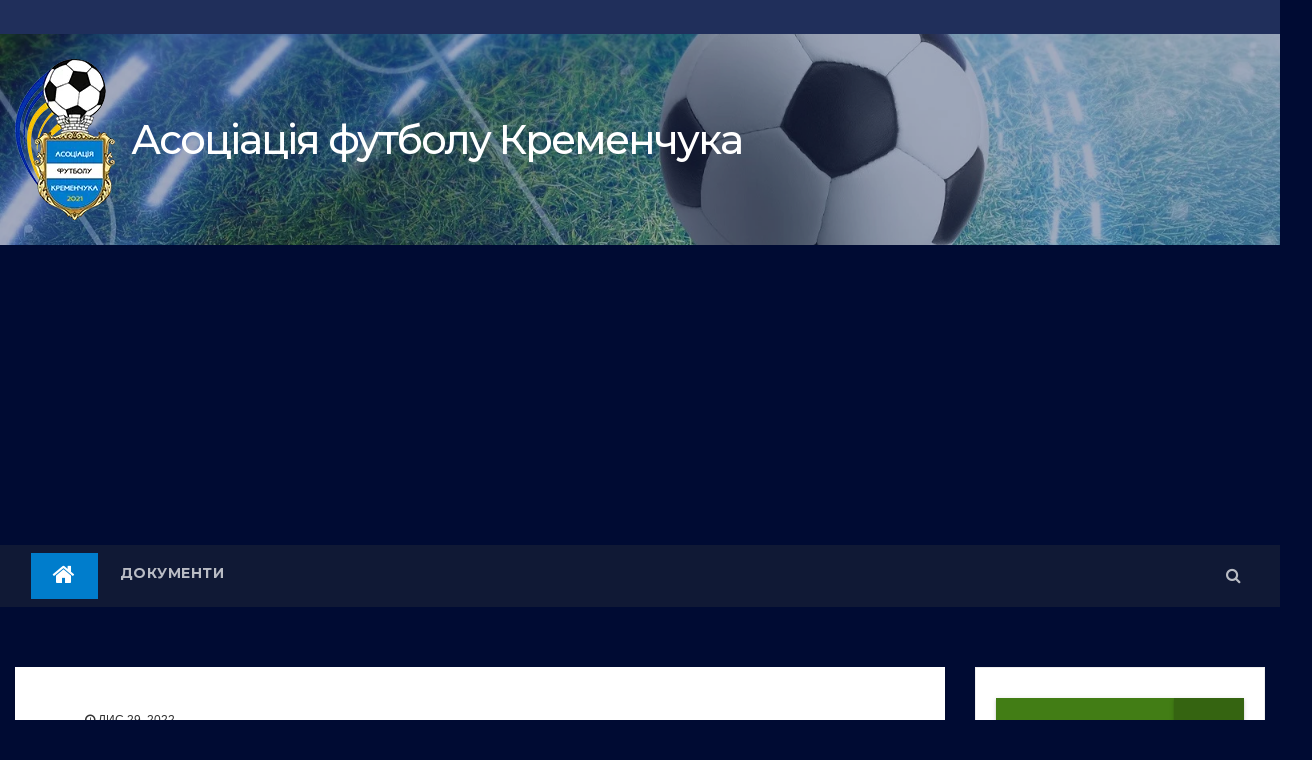

--- FILE ---
content_type: text/html; charset=UTF-8
request_url: https://go-afk.com/competition/4875/
body_size: 77926
content:
<!-- =========================
     Page Breadcrumb   
============================== -->
<!DOCTYPE html>
<html lang="uk">
<head>
<meta charset="UTF-8">
<meta name="viewport" content="width=device-width, initial-scale=1">
<link rel="profile" href="http://gmpg.org/xfn/11">
<title>Першість Ветерани 40+ &#8211;  Асоцiацiя футболу Кременчука</title>
<meta name='robots' content='max-image-preview:large' />
<link rel='dns-prefetch' href='//cdn.jsdelivr.net' />
<link rel='dns-prefetch' href='//www.googletagmanager.com' />
<link rel='dns-prefetch' href='//fonts.googleapis.com' />
<link rel='dns-prefetch' href='//pagead2.googlesyndication.com' />
<link rel="alternate" type="application/rss+xml" title=" Асоцiацiя футболу Кременчука &raquo; стрічка" href="https://go-afk.com/feed/" />
<link rel="alternate" type="application/rss+xml" title=" Асоцiацiя футболу Кременчука &raquo; Канал коментарів" href="https://go-afk.com/comments/feed/" />
<link rel="alternate" type="application/rss+xml" title=" Асоцiацiя футболу Кременчука &raquo;  Канал коментарів" href="https://go-afk.com/competition/4875/feed/" />
<link rel="alternate" title="oEmbed (JSON)" type="application/json+oembed" href="https://go-afk.com/wp-json/oembed/1.0/embed?url=https%3A%2F%2Fgo-afk.com%2Fcompetition%2F4875%2F" />
<link rel="alternate" title="oEmbed (XML)" type="text/xml+oembed" href="https://go-afk.com/wp-json/oembed/1.0/embed?url=https%3A%2F%2Fgo-afk.com%2Fcompetition%2F4875%2F&#038;format=xml" />
<style id='wp-img-auto-sizes-contain-inline-css' type='text/css'>
img:is([sizes=auto i],[sizes^="auto," i]){contain-intrinsic-size:3000px 1500px}
/*# sourceURL=wp-img-auto-sizes-contain-inline-css */
</style>

<style id='wp-emoji-styles-inline-css' type='text/css'>

	img.wp-smiley, img.emoji {
		display: inline !important;
		border: none !important;
		box-shadow: none !important;
		height: 1em !important;
		width: 1em !important;
		margin: 0 0.07em !important;
		vertical-align: -0.1em !important;
		background: none !important;
		padding: 0 !important;
	}
/*# sourceURL=wp-emoji-styles-inline-css */
</style>
<link rel='stylesheet' id='wp-block-library-css' href='https://go-afk.com/wp-includes/css/dist/block-library/style.min.css?ver=6.9' type='text/css' media='all' />
<style id='wp-block-calendar-inline-css' type='text/css'>
.wp-block-calendar{text-align:center}.wp-block-calendar td,.wp-block-calendar th{border:1px solid;padding:.25em}.wp-block-calendar th{font-weight:400}.wp-block-calendar caption{background-color:inherit}.wp-block-calendar table{border-collapse:collapse;width:100%}.wp-block-calendar table.has-background th{background-color:inherit}.wp-block-calendar table.has-text-color th{color:inherit}.wp-block-calendar :where(table:not(.has-text-color)){color:#40464d}.wp-block-calendar :where(table:not(.has-text-color)) td,.wp-block-calendar :where(table:not(.has-text-color)) th{border-color:#ddd}:where(.wp-block-calendar table:not(.has-background) th){background:#ddd}
/*# sourceURL=https://go-afk.com/wp-includes/blocks/calendar/style.min.css */
</style>
<style id='wp-block-heading-inline-css' type='text/css'>
h1:where(.wp-block-heading).has-background,h2:where(.wp-block-heading).has-background,h3:where(.wp-block-heading).has-background,h4:where(.wp-block-heading).has-background,h5:where(.wp-block-heading).has-background,h6:where(.wp-block-heading).has-background{padding:1.25em 2.375em}h1.has-text-align-left[style*=writing-mode]:where([style*=vertical-lr]),h1.has-text-align-right[style*=writing-mode]:where([style*=vertical-rl]),h2.has-text-align-left[style*=writing-mode]:where([style*=vertical-lr]),h2.has-text-align-right[style*=writing-mode]:where([style*=vertical-rl]),h3.has-text-align-left[style*=writing-mode]:where([style*=vertical-lr]),h3.has-text-align-right[style*=writing-mode]:where([style*=vertical-rl]),h4.has-text-align-left[style*=writing-mode]:where([style*=vertical-lr]),h4.has-text-align-right[style*=writing-mode]:where([style*=vertical-rl]),h5.has-text-align-left[style*=writing-mode]:where([style*=vertical-lr]),h5.has-text-align-right[style*=writing-mode]:where([style*=vertical-rl]),h6.has-text-align-left[style*=writing-mode]:where([style*=vertical-lr]),h6.has-text-align-right[style*=writing-mode]:where([style*=vertical-rl]){rotate:180deg}
/*# sourceURL=https://go-afk.com/wp-includes/blocks/heading/style.min.css */
</style>
<style id='wp-block-group-inline-css' type='text/css'>
.wp-block-group{box-sizing:border-box}:where(.wp-block-group.wp-block-group-is-layout-constrained){position:relative}
/*# sourceURL=https://go-afk.com/wp-includes/blocks/group/style.min.css */
</style>
<style id='global-styles-inline-css' type='text/css'>
:root{--wp--preset--aspect-ratio--square: 1;--wp--preset--aspect-ratio--4-3: 4/3;--wp--preset--aspect-ratio--3-4: 3/4;--wp--preset--aspect-ratio--3-2: 3/2;--wp--preset--aspect-ratio--2-3: 2/3;--wp--preset--aspect-ratio--16-9: 16/9;--wp--preset--aspect-ratio--9-16: 9/16;--wp--preset--color--black: #000000;--wp--preset--color--cyan-bluish-gray: #abb8c3;--wp--preset--color--white: #ffffff;--wp--preset--color--pale-pink: #f78da7;--wp--preset--color--vivid-red: #cf2e2e;--wp--preset--color--luminous-vivid-orange: #ff6900;--wp--preset--color--luminous-vivid-amber: #fcb900;--wp--preset--color--light-green-cyan: #7bdcb5;--wp--preset--color--vivid-green-cyan: #00d084;--wp--preset--color--pale-cyan-blue: #8ed1fc;--wp--preset--color--vivid-cyan-blue: #0693e3;--wp--preset--color--vivid-purple: #9b51e0;--wp--preset--gradient--vivid-cyan-blue-to-vivid-purple: linear-gradient(135deg,rgb(6,147,227) 0%,rgb(155,81,224) 100%);--wp--preset--gradient--light-green-cyan-to-vivid-green-cyan: linear-gradient(135deg,rgb(122,220,180) 0%,rgb(0,208,130) 100%);--wp--preset--gradient--luminous-vivid-amber-to-luminous-vivid-orange: linear-gradient(135deg,rgb(252,185,0) 0%,rgb(255,105,0) 100%);--wp--preset--gradient--luminous-vivid-orange-to-vivid-red: linear-gradient(135deg,rgb(255,105,0) 0%,rgb(207,46,46) 100%);--wp--preset--gradient--very-light-gray-to-cyan-bluish-gray: linear-gradient(135deg,rgb(238,238,238) 0%,rgb(169,184,195) 100%);--wp--preset--gradient--cool-to-warm-spectrum: linear-gradient(135deg,rgb(74,234,220) 0%,rgb(151,120,209) 20%,rgb(207,42,186) 40%,rgb(238,44,130) 60%,rgb(251,105,98) 80%,rgb(254,248,76) 100%);--wp--preset--gradient--blush-light-purple: linear-gradient(135deg,rgb(255,206,236) 0%,rgb(152,150,240) 100%);--wp--preset--gradient--blush-bordeaux: linear-gradient(135deg,rgb(254,205,165) 0%,rgb(254,45,45) 50%,rgb(107,0,62) 100%);--wp--preset--gradient--luminous-dusk: linear-gradient(135deg,rgb(255,203,112) 0%,rgb(199,81,192) 50%,rgb(65,88,208) 100%);--wp--preset--gradient--pale-ocean: linear-gradient(135deg,rgb(255,245,203) 0%,rgb(182,227,212) 50%,rgb(51,167,181) 100%);--wp--preset--gradient--electric-grass: linear-gradient(135deg,rgb(202,248,128) 0%,rgb(113,206,126) 100%);--wp--preset--gradient--midnight: linear-gradient(135deg,rgb(2,3,129) 0%,rgb(40,116,252) 100%);--wp--preset--font-size--small: 13px;--wp--preset--font-size--medium: 20px;--wp--preset--font-size--large: 36px;--wp--preset--font-size--x-large: 42px;--wp--preset--spacing--20: 0.44rem;--wp--preset--spacing--30: 0.67rem;--wp--preset--spacing--40: 1rem;--wp--preset--spacing--50: 1.5rem;--wp--preset--spacing--60: 2.25rem;--wp--preset--spacing--70: 3.38rem;--wp--preset--spacing--80: 5.06rem;--wp--preset--shadow--natural: 6px 6px 9px rgba(0, 0, 0, 0.2);--wp--preset--shadow--deep: 12px 12px 50px rgba(0, 0, 0, 0.4);--wp--preset--shadow--sharp: 6px 6px 0px rgba(0, 0, 0, 0.2);--wp--preset--shadow--outlined: 6px 6px 0px -3px rgb(255, 255, 255), 6px 6px rgb(0, 0, 0);--wp--preset--shadow--crisp: 6px 6px 0px rgb(0, 0, 0);}:where(.is-layout-flex){gap: 0.5em;}:where(.is-layout-grid){gap: 0.5em;}body .is-layout-flex{display: flex;}.is-layout-flex{flex-wrap: wrap;align-items: center;}.is-layout-flex > :is(*, div){margin: 0;}body .is-layout-grid{display: grid;}.is-layout-grid > :is(*, div){margin: 0;}:where(.wp-block-columns.is-layout-flex){gap: 2em;}:where(.wp-block-columns.is-layout-grid){gap: 2em;}:where(.wp-block-post-template.is-layout-flex){gap: 1.25em;}:where(.wp-block-post-template.is-layout-grid){gap: 1.25em;}.has-black-color{color: var(--wp--preset--color--black) !important;}.has-cyan-bluish-gray-color{color: var(--wp--preset--color--cyan-bluish-gray) !important;}.has-white-color{color: var(--wp--preset--color--white) !important;}.has-pale-pink-color{color: var(--wp--preset--color--pale-pink) !important;}.has-vivid-red-color{color: var(--wp--preset--color--vivid-red) !important;}.has-luminous-vivid-orange-color{color: var(--wp--preset--color--luminous-vivid-orange) !important;}.has-luminous-vivid-amber-color{color: var(--wp--preset--color--luminous-vivid-amber) !important;}.has-light-green-cyan-color{color: var(--wp--preset--color--light-green-cyan) !important;}.has-vivid-green-cyan-color{color: var(--wp--preset--color--vivid-green-cyan) !important;}.has-pale-cyan-blue-color{color: var(--wp--preset--color--pale-cyan-blue) !important;}.has-vivid-cyan-blue-color{color: var(--wp--preset--color--vivid-cyan-blue) !important;}.has-vivid-purple-color{color: var(--wp--preset--color--vivid-purple) !important;}.has-black-background-color{background-color: var(--wp--preset--color--black) !important;}.has-cyan-bluish-gray-background-color{background-color: var(--wp--preset--color--cyan-bluish-gray) !important;}.has-white-background-color{background-color: var(--wp--preset--color--white) !important;}.has-pale-pink-background-color{background-color: var(--wp--preset--color--pale-pink) !important;}.has-vivid-red-background-color{background-color: var(--wp--preset--color--vivid-red) !important;}.has-luminous-vivid-orange-background-color{background-color: var(--wp--preset--color--luminous-vivid-orange) !important;}.has-luminous-vivid-amber-background-color{background-color: var(--wp--preset--color--luminous-vivid-amber) !important;}.has-light-green-cyan-background-color{background-color: var(--wp--preset--color--light-green-cyan) !important;}.has-vivid-green-cyan-background-color{background-color: var(--wp--preset--color--vivid-green-cyan) !important;}.has-pale-cyan-blue-background-color{background-color: var(--wp--preset--color--pale-cyan-blue) !important;}.has-vivid-cyan-blue-background-color{background-color: var(--wp--preset--color--vivid-cyan-blue) !important;}.has-vivid-purple-background-color{background-color: var(--wp--preset--color--vivid-purple) !important;}.has-black-border-color{border-color: var(--wp--preset--color--black) !important;}.has-cyan-bluish-gray-border-color{border-color: var(--wp--preset--color--cyan-bluish-gray) !important;}.has-white-border-color{border-color: var(--wp--preset--color--white) !important;}.has-pale-pink-border-color{border-color: var(--wp--preset--color--pale-pink) !important;}.has-vivid-red-border-color{border-color: var(--wp--preset--color--vivid-red) !important;}.has-luminous-vivid-orange-border-color{border-color: var(--wp--preset--color--luminous-vivid-orange) !important;}.has-luminous-vivid-amber-border-color{border-color: var(--wp--preset--color--luminous-vivid-amber) !important;}.has-light-green-cyan-border-color{border-color: var(--wp--preset--color--light-green-cyan) !important;}.has-vivid-green-cyan-border-color{border-color: var(--wp--preset--color--vivid-green-cyan) !important;}.has-pale-cyan-blue-border-color{border-color: var(--wp--preset--color--pale-cyan-blue) !important;}.has-vivid-cyan-blue-border-color{border-color: var(--wp--preset--color--vivid-cyan-blue) !important;}.has-vivid-purple-border-color{border-color: var(--wp--preset--color--vivid-purple) !important;}.has-vivid-cyan-blue-to-vivid-purple-gradient-background{background: var(--wp--preset--gradient--vivid-cyan-blue-to-vivid-purple) !important;}.has-light-green-cyan-to-vivid-green-cyan-gradient-background{background: var(--wp--preset--gradient--light-green-cyan-to-vivid-green-cyan) !important;}.has-luminous-vivid-amber-to-luminous-vivid-orange-gradient-background{background: var(--wp--preset--gradient--luminous-vivid-amber-to-luminous-vivid-orange) !important;}.has-luminous-vivid-orange-to-vivid-red-gradient-background{background: var(--wp--preset--gradient--luminous-vivid-orange-to-vivid-red) !important;}.has-very-light-gray-to-cyan-bluish-gray-gradient-background{background: var(--wp--preset--gradient--very-light-gray-to-cyan-bluish-gray) !important;}.has-cool-to-warm-spectrum-gradient-background{background: var(--wp--preset--gradient--cool-to-warm-spectrum) !important;}.has-blush-light-purple-gradient-background{background: var(--wp--preset--gradient--blush-light-purple) !important;}.has-blush-bordeaux-gradient-background{background: var(--wp--preset--gradient--blush-bordeaux) !important;}.has-luminous-dusk-gradient-background{background: var(--wp--preset--gradient--luminous-dusk) !important;}.has-pale-ocean-gradient-background{background: var(--wp--preset--gradient--pale-ocean) !important;}.has-electric-grass-gradient-background{background: var(--wp--preset--gradient--electric-grass) !important;}.has-midnight-gradient-background{background: var(--wp--preset--gradient--midnight) !important;}.has-small-font-size{font-size: var(--wp--preset--font-size--small) !important;}.has-medium-font-size{font-size: var(--wp--preset--font-size--medium) !important;}.has-large-font-size{font-size: var(--wp--preset--font-size--large) !important;}.has-x-large-font-size{font-size: var(--wp--preset--font-size--x-large) !important;}
/*# sourceURL=global-styles-inline-css */
</style>

<style id='classic-theme-styles-inline-css' type='text/css'>
/*! This file is auto-generated */
.wp-block-button__link{color:#fff;background-color:#32373c;border-radius:9999px;box-shadow:none;text-decoration:none;padding:calc(.667em + 2px) calc(1.333em + 2px);font-size:1.125em}.wp-block-file__button{background:#32373c;color:#fff;text-decoration:none}
/*# sourceURL=/wp-includes/css/classic-themes.min.css */
</style>
<link rel='stylesheet' id='ansar-import-css' href='https://go-afk.com/wp-content/plugins/ansar-import/public/css/ansar-import-public.css?ver=1.0.5' type='text/css' media='all' />
<link rel='stylesheet' id='lswssp-public-css-css' href='https://go-afk.com/wp-content/plugins/logo-showcase-with-slick-slider/assets/css/lswss-public.css?ver=3.1' type='text/css' media='all' />
<link rel='stylesheet' id='sportsteam_widget-css' href='https://go-afk.com/wp-content/plugins/sportsteam-widget/css/sportsteam-widget.css?ver=2.3.0' type='text/css' media='all' />
<link rel='stylesheet' id='anwpfl_styles-css' href='https://go-afk.com/wp-content/plugins/football-leagues-by-anwppro/public/css/styles.min.css?ver=0.14.11' type='text/css' media='all' />
<link rel='stylesheet' id='anwpfl_flags-css' href='https://go-afk.com/wp-content/plugins/football-leagues-by-anwppro/vendor/world-flags-sprite/stylesheets/flags32.css?ver=0.14.11' type='text/css' media='all' />
<link rel='stylesheet' id='anwpfl_flags_16-css' href='https://go-afk.com/wp-content/plugins/football-leagues-by-anwppro/vendor/world-flags-sprite/stylesheets/flags16.css?ver=0.14.11' type='text/css' media='all' />
<link rel='stylesheet' id='modaal-css' href='https://go-afk.com/wp-content/plugins/football-leagues-by-anwppro/vendor/modaal/modaal.min.css?ver=0.14.11' type='text/css' media='all' />
<link rel='stylesheet' id='plyr-css' href='https://go-afk.com/wp-content/plugins/football-leagues-by-anwppro/vendor/plyr/plyr.css?ver=3.6.3' type='text/css' media='all' />
<link rel='stylesheet' id='tippy-light-border-css' href='https://go-afk.com/wp-content/plugins/football-leagues-by-anwppro/vendor/tippy/light-border.css?ver=6.1.1' type='text/css' media='all' />
<link rel='stylesheet' id='parent-style-css' href='https://go-afk.com/wp-content/themes/newsup/style.css?ver=1.11' type='text/css' media='all' />
<link rel='stylesheet' id='newsup-style-css' href='https://go-afk.com/wp-content/themes/newsup-child/style.css?ver=1.4' type='text/css' media='all' />
<link rel='stylesheet' id='newsup-fonts-css' href='//fonts.googleapis.com/css?family=Montserrat%3A400%2C500%2C700%2C800%7CWork%2BSans%3A300%2C400%2C500%2C600%2C700%2C800%2C900%26display%3Dswap&#038;subset=latin%2Clatin-ext' type='text/css' media='all' />
<link rel='stylesheet' id='bootstrap-css' href='https://go-afk.com/wp-content/themes/newsup/css/bootstrap.css?ver=6.9' type='text/css' media='all' />
<link rel='stylesheet' id='newsup-default-css' href='https://go-afk.com/wp-content/themes/newsup/css/colors/default.css?ver=6.9' type='text/css' media='all' />
<link rel='stylesheet' id='font-awesome-css' href='https://go-afk.com/wp-content/themes/newsup/css/font-awesome.css?ver=6.9' type='text/css' media='all' />
<link rel='stylesheet' id='owl-carousel-css' href='https://go-afk.com/wp-content/themes/newsup/css/owl.carousel.css?ver=6.9' type='text/css' media='all' />
<link rel='stylesheet' id='smartmenus-css' href='https://go-afk.com/wp-content/themes/newsup/css/jquery.smartmenus.bootstrap.css?ver=6.9' type='text/css' media='all' />
<link rel='stylesheet' id='__EPYT__style-css' href='https://go-afk.com/wp-content/plugins/youtube-embed-plus/styles/ytprefs.min.css?ver=14.1.4.1' type='text/css' media='all' />
<style id='__EPYT__style-inline-css' type='text/css'>

                .epyt-gallery-thumb {
                        width: 33.333%;
                }
                
/*# sourceURL=__EPYT__style-inline-css */
</style>
<link rel='stylesheet' id='bellows-css' href='https://go-afk.com/wp-content/plugins/bellows-accordion-menu/assets/css/bellows.min.css?ver=1.4.1' type='text/css' media='all' />
<link rel='stylesheet' id='bellows-font-awesome-css' href='https://go-afk.com/wp-content/plugins/bellows-accordion-menu/assets/css/fontawesome/css/font-awesome.min.css?ver=1.4.1' type='text/css' media='all' />
<link rel='stylesheet' id='bellows-blue-material-css' href='https://go-afk.com/wp-content/plugins/bellows-accordion-menu/assets/css/skins/blue-material.css?ver=1.4.1' type='text/css' media='all' />
<script type="text/javascript" src="https://go-afk.com/wp-includes/js/jquery/jquery.min.js?ver=3.7.1" id="jquery-core-js"></script>
<script type="text/javascript" src="https://go-afk.com/wp-includes/js/jquery/jquery-migrate.min.js?ver=3.4.1" id="jquery-migrate-js"></script>
<script type="text/javascript" src="https://go-afk.com/wp-content/plugins/ansar-import/public/js/ansar-import-public.js?ver=1.0.5" id="ansar-import-js"></script>
<script type="text/javascript" src="https://go-afk.com/wp-content/plugins/football-leagues-by-anwppro/vendor/modaal/modaal.min.js?ver=0.14.11" id="modaal-js"></script>
<script type="text/javascript" src="https://go-afk.com/wp-content/plugins/football-leagues-by-anwppro/vendor/plyr/plyr.polyfilled.min.js?ver=3.6.3" id="plyr-js"></script>
<script type="text/javascript" src="https://go-afk.com/wp-content/themes/newsup/js/navigation.js?ver=6.9" id="newsup-navigation-js"></script>
<script type="text/javascript" src="https://go-afk.com/wp-content/themes/newsup/js/bootstrap.js?ver=6.9" id="bootstrap-js"></script>
<script type="text/javascript" src="https://go-afk.com/wp-content/themes/newsup/js/owl.carousel.min.js?ver=6.9" id="owl-carousel-min-js"></script>
<script type="text/javascript" src="https://go-afk.com/wp-content/themes/newsup/js/jquery.smartmenus.js?ver=6.9" id="smartmenus-js-js"></script>
<script type="text/javascript" src="https://go-afk.com/wp-content/themes/newsup/js/jquery.smartmenus.bootstrap.js?ver=6.9" id="bootstrap-smartmenus-js-js"></script>
<script type="text/javascript" src="https://go-afk.com/wp-content/themes/newsup/js/jquery.marquee.js?ver=6.9" id="newsup-marquee-js-js"></script>
<script type="text/javascript" src="https://go-afk.com/wp-content/themes/newsup/js/main.js?ver=6.9" id="newsup-main-js-js"></script>

<!-- Початок фрагмента тегу Google (gtag.js), доданого за допомогою Site Kit -->
<!-- Фрагмент Google Analytics, доданий Site Kit -->
<script type="text/javascript" src="https://www.googletagmanager.com/gtag/js?id=GT-5NTG37H" id="google_gtagjs-js" async></script>
<script type="text/javascript" id="google_gtagjs-js-after">
/* <![CDATA[ */
window.dataLayer = window.dataLayer || [];function gtag(){dataLayer.push(arguments);}
gtag("set","linker",{"domains":["go-afk.com"]});
gtag("js", new Date());
gtag("set", "developer_id.dZTNiMT", true);
gtag("config", "GT-5NTG37H");
//# sourceURL=google_gtagjs-js-after
/* ]]> */
</script>
<script type="text/javascript" id="__ytprefs__-js-extra">
/* <![CDATA[ */
var _EPYT_ = {"ajaxurl":"https://go-afk.com/wp-admin/admin-ajax.php","security":"78e5edc1a8","gallery_scrolloffset":"20","eppathtoscripts":"https://go-afk.com/wp-content/plugins/youtube-embed-plus/scripts/","eppath":"https://go-afk.com/wp-content/plugins/youtube-embed-plus/","epresponsiveselector":"[\"iframe.__youtube_prefs__\"]","epdovol":"1","version":"14.1.4.1","evselector":"iframe.__youtube_prefs__[src], iframe[src*=\"youtube.com/embed/\"], iframe[src*=\"youtube-nocookie.com/embed/\"]","ajax_compat":"","ytapi_load":"light","pause_others":"","stopMobileBuffer":"1","facade_mode":"","not_live_on_channel":"1","vi_active":"","vi_js_posttypes":[]};
//# sourceURL=__ytprefs__-js-extra
/* ]]> */
</script>
<script type="text/javascript" src="https://go-afk.com/wp-content/plugins/youtube-embed-plus/scripts/ytprefs.min.js?ver=14.1.4.1" id="__ytprefs__-js"></script>
<link rel="https://api.w.org/" href="https://go-afk.com/wp-json/" /><link rel="alternate" title="JSON" type="application/json" href="https://go-afk.com/wp-json/wp/v2/anwp_competitions/4875" /><link rel="EditURI" type="application/rsd+xml" title="RSD" href="https://go-afk.com/xmlrpc.php?rsd" />
<meta name="generator" content="WordPress 6.9" />
<link rel="canonical" href="https://go-afk.com/competition/4875/" />
<link rel='shortlink' href='https://go-afk.com/?p=4875' />
<style id="bellows-custom-generated-css">
/* Status: Loaded from Transient */

</style><meta name="generator" content="Site Kit by Google 1.167.0" />		<script>
			document.documentElement.className = document.documentElement.className.replace( 'no-js', 'js' );
		</script>
				<style>
			.no-js img.lazyload { display: none; }
			figure.wp-block-image img.lazyloading { min-width: 150px; }
							.lazyload, .lazyloading { opacity: 0; }
				.lazyloaded {
					opacity: 1;
					transition: opacity 400ms;
					transition-delay: 0ms;
				}
					</style>
		<style type="text/css" id="custom-background-css">
    .wrapper { background-color: 000b33; }
</style>

<!-- Мета-теги Google AdSense додані Site Kit -->
<meta name="google-adsense-platform-account" content="ca-host-pub-2644536267352236">
<meta name="google-adsense-platform-domain" content="sitekit.withgoogle.com">
<!-- Кінцеві мета-теги Google AdSense, додані Site Kit -->
    <style type="text/css">
            body .site-title a,
        body .site-description {
            color: #fff;
        }
        </style>
    <style type="text/css" id="custom-background-css">
body.custom-background { background-color: #000b33; }
</style>
	
<!-- Фрагмент Google AdSense, доданий Site Kit -->
<script type="text/javascript" async="async" src="https://pagead2.googlesyndication.com/pagead/js/adsbygoogle.js?client=ca-pub-3076652762947090&amp;host=ca-host-pub-2644536267352236" crossorigin="anonymous"></script>

<!-- Кінець фрагменту Google AdSense, доданого Site Kit -->
<link rel="icon" href="https://go-afk.com/wp-content/uploads/2021/06/cropped-shevron-32x32.png" sizes="32x32" />
<link rel="icon" href="https://go-afk.com/wp-content/uploads/2021/06/cropped-shevron-192x192.png" sizes="192x192" />
<link rel="apple-touch-icon" href="https://go-afk.com/wp-content/uploads/2021/06/cropped-shevron-180x180.png" />
<meta name="msapplication-TileImage" content="https://go-afk.com/wp-content/uploads/2021/06/cropped-shevron-270x270.png" />
<link rel="alternate" type="application/rss+xml" title="RSS" href="https://go-afk.com/rsslatest.xml" />		<style type="text/css" id="wp-custom-css">
			.mg-headwidget .navbar-wp .navbar-nav > li > a:hover, .mg-headwidget .navbar-wp .navbar-nav > li > a:focus, .mg-headwidget .navbar-wp .navbar-nav > .active > a, .mg-headwidget .navbar-wp .navbar-nav > .active > a:hover, .mg-headwidget .navbar-wp .navbar-nav > .active > a:focus {
    color: #fff;
    background: #007dcc;
}
.mg-latest-news .bn_title {
    background-color: #007dcc;
}
.mg-latest-news .bn_title span {
    border-left-color: #007dcc;
    border-color: transparent transparent transparent #007dcc;
}
a.newsup-categories.category-color-1 {
    background: #007dcc;
}
.mg-sidebar .mg-widget h6::before {
    border-left-color: #007dcc;
    border-color: transparent transparent transparent #007dcc;
}
.mg-wid-title {
    border-color: #007dcc;
}
.mg-headwidget .navbar-wp {
    background: #101935;
}
.mg-sidebar .mg-widget h6 {
    background: #007dcc;
	color: #fff;}
div#logo-carousel-free-237.logo-carousel-free .sp-lc-logo{    border: 0px solid #dddddd;}
.container-fluid, .container-sm, .container-md, .container-lg, .container-xl {
    max-width: 1420px;
   
}
footer .mg-footer-bottom-area .custom-logo {
    width: 80px;
}
footer h1.site-title {
    margin-bottom: 0;
	  font-size:14pt;
}
.bellows.bellows-skin-blue-material {
	background: #427d15;}
.bellows.bellows-skin-blue-material .bellows-nav .bellows-item-level-0.bellows-active > .bellows-target {
    background: #007dcc;
}
.bellows.bellows-skin-blue-material .bellows-nav .bellows-item-level-0 > .bellows-target:hover {
    background: #007dcc;
}
.bellows.bellows-skin-blue-material .bellows-nav .bellows-item-level-0.bellows-current-menu-item > .bellows-target, .bellows.bellows-skin-blue-material .bellows-nav .bellows-item-level-0.bellows-current-menu-ancestor > .bellows-target{ background: #007dcc;}
@media screen and (max-width: 760px) {
	
}
		</style>
		</head>
<body class="wp-singular anwp_competition-template-default single single-anwp_competition postid-4875 custom-background wp-custom-logo wp-embed-responsive wp-theme-newsup wp-child-theme-newsup-child anwp-hide-titles theme--newsup  ta-hide-date-author-in-list" >
<div id="page" class="site">
<a class="skip-link screen-reader-text" href="#content">
Перейти до вмісту</a>
    <div class="wrapper" id="custom-background-css">
        <header class="mg-headwidget">
            <!--==================== TOP BAR ====================-->

            <div class="mg-head-detail hidden-xs">
    <div class="container-fluid">
        <div class="row">
                        <div class="col-md-6 col-xs-12">
                <ul class="info-left">
                            <li>        </li>


                   </ul>
            </div>
                        <div class="col-md-6 col-xs-12">
                <ul class="mg-social info-right">
                    
                                                                                                                                      
                                      </ul>
            </div>
                    </div>
    </div>
</div>
			
            <div class="clearfix"></div>
                        <div class="mg-nav-widget-area-back" style='background-image: url("https://go-afk.com/wp-content/uploads/2023/08/1600x600mainBack.jpg" );'>
                        <div class="overlay">
              <div class="inner"  style="background-color:rgba(32,47,91,0.4);" > 
                <div class="container-fluid">
                    <div class="mg-nav-widget-area">
                        <div class="row align-items-center">
                            <div class="col-md-12 col-sm-12 text-center-xs ">
                                <div class="navbar-header">
                                <a href="https://go-afk.com/" class="navbar-brand" rel="home"><img width="100" height="161"   alt=" Асоцiацiя футболу Кременчука" decoding="async" data-src="https://go-afk.com/wp-content/uploads/2021/06/cropped-cropped-go-afk-100.png" class="custom-logo lazyload" src="[data-uri]" /><noscript><img width="100" height="161" src="https://go-afk.com/wp-content/uploads/2021/06/cropped-cropped-go-afk-100.png" class="custom-logo" alt=" Асоцiацiя футболу Кременчука" decoding="async" /></noscript></a> 								                                <div class="site-branding-text">
                                <h1 class="site-title"> <a href="https://go-afk.com/" rel="home"> Асоцiацiя футболу Кременчука</a></h1>
                                <p class="site-description"></p>
                                </div>
                                                              </div>
                 			</div>
                           
                        </div>
                    </div>
                </div>
              </div>
              </div>
          </div>
    <div class="mg-menu-full">
      <nav class="navbar navbar-expand-lg navbar-wp">
        <div class="container-fluid flex-row-reverse">
          <!-- Right nav -->
                    <div class="m-header d-flex pl-3 ml-auto my-2 my-lg-0 position-relative align-items-center">
                                                <a class="mobilehomebtn" href="https://go-afk.com"><span class="fa fa-home"></span></a>
                        <!-- navbar-toggle -->
                        <button class="navbar-toggler mx-auto" type="button" data-toggle="collapse" data-target="#navbar-wp" aria-controls="navbarSupportedContent" aria-expanded="false" aria-label="Toggle navigation">
                          <i class="fa fa-bars"></i>
                        </button>
                        <!-- /navbar-toggle -->
                                                <div class="dropdown show mg-search-box pr-2">
                            <a class="dropdown-toggle msearch ml-auto" href="#" role="button" id="dropdownMenuLink" data-toggle="dropdown" aria-haspopup="true" aria-expanded="false">
                               <i class="fa fa-search"></i>
                            </a>

                            <div class="dropdown-menu searchinner" aria-labelledby="dropdownMenuLink">
                        <form role="search" method="get" id="searchform" action="https://go-afk.com/">
  <div class="input-group">
    <input type="search" class="form-control" placeholder="Шукати" value="" name="s" />
    <span class="input-group-btn btn-default">
    <button type="submit" class="btn"> <i class="fa fa-search"></i> </button>
    </span> </div>
</form>                      </div>
                        </div>
                                              
                    </div>
                    <!-- /Right nav -->
         
          
                  <div class="collapse navbar-collapse" id="navbar-wp">
                  	<div class="d-md-block">
                  <ul id="menu-holovna" class="nav navbar-nav mr-auto"><li class="active home"><a class="homebtn" href="https://go-afk.com"><span class='fa fa-home'></span></a></li><li id="menu-item-11490" class="menu-item menu-item-type-post_type menu-item-object-page menu-item-11490"><a href="https://go-afk.com/dokumenty/">Документи</a></li>
</ul>        				</div>		
              		</div>
          </div>
      </nav> <!-- /Navigation -->
    </div>
</header>
<div class="clearfix"></div>
 <!--==================== Newsup breadcrumb section ====================-->
<!-- =========================
     Page Content Section      
============================== -->
<main id="content">
    <!--container-->
    <div class="container-fluid">
      <!--row-->
      <div class="row">
        <!--col-md-->
                                                <div class="col-md-9">
                    		                  <div class="mg-blog-post-box"> 
              <div class="mg-header">
                                <div class="mg-blog-category"> 
                                      </div>
                                <h1 class="title single"> <a title="Постійний лінк:">
                  </a>
                </h1>

                <div class="media mg-info-author-block"> 
                                    <div class="media-body">
                                                            <span class="mg-blog-date"><i class="fa fa-clock-o"></i> 
                      Лис 29, 2022</span>
                                      </div>
                </div>
              </div>
                            <article class="small single">
                <div class="anwp-b-wrap competition competition__inner competition-4875 competition-mixed">

	<div class="anwp-b-wrap competition-header anwp-bg-light p-3 position-relative anwp-section d-sm-flex align-items-center">

			<div class="competition-header__logo-wrapper anwp-flex-sm-none anwp-text-center mb-3 mb-sm-0">
			<img loading="lazy" width="100" height="100" 
				
				alt="Футзал Ветерани 40+ 2022/23" data-src="https://go-afk.com/wp-content/uploads/2022/11/VETERANY2.png" class="anwp-object-contain mr-sm-3 competition-header__logo anwp-w-100 anwp-h-100 lazyload" src="[data-uri]"><noscript><img loading="lazy" width="100" height="100" class="anwp-object-contain mr-sm-3 competition-header__logo anwp-w-100 anwp-h-100"
				src="https://go-afk.com/wp-content/uploads/2022/11/VETERANY2.png"
				alt="Футзал Ветерани 40+ 2022/23"></noscript>
		</div>
	
	<div class="competition-header__title-wrapper anwp-text-center anwp-text-sm-left">
		<h2 class="competition-header__title mb-2 anwp-text-3xl">Футзал Ветерани 40+ 2022/23</h2>
		<div class="competition-header__sub-title anwp-text-sm anwp-opacity-80">2022</div>
	</div>
	</div>
					<div class="competition__group-wrapper">
						<div class="anwp-b-wrap standing standing--shortcode standing__inner standing-4877 context--competition">

	
	<div class="standing-table anwp-grid-table anwp-grid-table--aligned anwp-grid-table--bordered anwp-text-sm anwp-border-light "
		style="--standing-cols: 8; --standing-cols-sm: 3">

		<div class="anwp-grid-table__th anwp-border-light standing-table__rank justify-content-center anwp-bg-light">
			#
		</div>

		<div class="anwp-grid-table__th anwp-border-light standing-table__club anwp-bg-light">
			Club		</div>

								<div class="anwp-grid-table__th anwp-border-light standing-table__played justify-content-center anwp-bg-light "
				data-toggle="anwp-tooltip" data-tippy-content="Matches played">
				M			</div>
								<div class="anwp-grid-table__th anwp-border-light standing-table__won justify-content-center anwp-bg-light anwp-grid-table__sm-none"
				data-toggle="anwp-tooltip" data-tippy-content="Won">
				W			</div>
								<div class="anwp-grid-table__th anwp-border-light standing-table__drawn justify-content-center anwp-bg-light anwp-grid-table__sm-none"
				data-toggle="anwp-tooltip" data-tippy-content="Drawn">
				D			</div>
								<div class="anwp-grid-table__th anwp-border-light standing-table__lost justify-content-center anwp-bg-light anwp-grid-table__sm-none"
				data-toggle="anwp-tooltip" data-tippy-content="Lost">
				L			</div>
								<div class="anwp-grid-table__th anwp-border-light standing-table__gf justify-content-center anwp-bg-light anwp-grid-table__sm-none"
				data-toggle="anwp-tooltip" data-tippy-content="Goals for">
				GF			</div>
								<div class="anwp-grid-table__th anwp-border-light standing-table__ga justify-content-center anwp-bg-light anwp-grid-table__sm-none"
				data-toggle="anwp-tooltip" data-tippy-content="Goals against">
				GA			</div>
								<div class="anwp-grid-table__th anwp-border-light standing-table__gd justify-content-center anwp-bg-light "
				data-toggle="anwp-tooltip" data-tippy-content="Goal difference">
				GD			</div>
								<div class="anwp-grid-table__th anwp-border-light standing-table__points justify-content-center anwp-bg-light "
				data-toggle="anwp-tooltip" data-tippy-content="Points">
				Pt			</div>
		
					<div class="anwp-grid-table__td standing-table__rank standing-table__cell-number justify-content-center club-4888 place-1 anwp-bg-primary-light"
				style="">
				1			</div>

			<div class="anwp-grid-table__td standing-table__club anwp-overflow-hidden club-4888 place-1">
				
				<div class="d-flex flex-column">
					<a class="club__link anwp-link anwp-link-without-effects" href="https://go-afk.com/club/iltan/">
						ІльТан					</a>

					<div class="d-none anwp-grid-table__sm-flex mt-1">
														<div class="standing-table__mini-cell-form d-inline-block anwp-w-10 anwp-opacity-80 anwp-bg-danger"></div>
																<div class="standing-table__mini-cell-form d-inline-block anwp-w-10 anwp-opacity-80 anwp-bg-warning"></div>
																<div class="standing-table__mini-cell-form d-inline-block anwp-w-10 anwp-opacity-80 anwp-bg-success"></div>
																<div class="standing-table__mini-cell-form d-inline-block anwp-w-10 anwp-opacity-80 anwp-bg-warning"></div>
																<div class="standing-table__mini-cell-form d-inline-block anwp-w-10 anwp-opacity-80 anwp-bg-success"></div>
													</div>
				</div>

				<div class="anwp-text-xs d-flex anwp-grid-table__sm-none align-items-center standing-table__cell-form-wrapper ml-auto">
												<div class="standing-table__cell-form anwp-leading-1-25 anwp-opacity-80 anwp-text-white anwp-text-center anwp-bg-danger">
																	L															</div>
														<div class="standing-table__cell-form anwp-leading-1-25 anwp-opacity-80 anwp-text-white anwp-text-center anwp-bg-warning">
																	D															</div>
														<div class="standing-table__cell-form anwp-leading-1-25 anwp-opacity-80 anwp-text-white anwp-text-center anwp-bg-success">
																	W															</div>
														<div class="standing-table__cell-form anwp-leading-1-25 anwp-opacity-80 anwp-text-white anwp-text-center anwp-bg-warning">
																	D															</div>
														<div class="standing-table__cell-form anwp-leading-1-25 anwp-opacity-80 anwp-text-white anwp-text-center anwp-bg-success">
																	W															</div>
											</div>
			</div>

											<div class="anwp-grid-table__td justify-content-center standing-table__cell-number standing-table__played  club-4888 place-1">
					12				</div>
											<div class="anwp-grid-table__td justify-content-center standing-table__cell-number standing-table__won anwp-grid-table__sm-none club-4888 place-1">
					8				</div>
											<div class="anwp-grid-table__td justify-content-center standing-table__cell-number standing-table__drawn anwp-grid-table__sm-none club-4888 place-1">
					2				</div>
											<div class="anwp-grid-table__td justify-content-center standing-table__cell-number standing-table__lost anwp-grid-table__sm-none club-4888 place-1">
					2				</div>
											<div class="anwp-grid-table__td justify-content-center standing-table__cell-number standing-table__gf anwp-grid-table__sm-none club-4888 place-1">
					43				</div>
											<div class="anwp-grid-table__td justify-content-center standing-table__cell-number standing-table__ga anwp-grid-table__sm-none club-4888 place-1">
					32				</div>
											<div class="anwp-grid-table__td justify-content-center standing-table__cell-number standing-table__gd  club-4888 place-1">
					11				</div>
											<div class="anwp-grid-table__td justify-content-center standing-table__cell-number standing-table__points  club-4888 place-1">
					26				</div>
								<div class="anwp-grid-table__td standing-table__rank standing-table__cell-number justify-content-center club-4422 place-2 anwp-bg-secondary-light"
				style="">
				2			</div>

			<div class="anwp-grid-table__td standing-table__club anwp-overflow-hidden club-4422 place-2">
									<img loading="lazy" width="25" height="25" 
						
						alt="Інтер-Авто (ВЕТЕРАНИ)" data-src="https://go-afk.com/wp-content/uploads/2022/09/ynter-avto-V.png" class="anwp-object-contain mr-2 anwp-w-25 anwp-h-25 lazyload" src="[data-uri]"><noscript><img loading="lazy" width="25" height="25" class="anwp-object-contain mr-2 anwp-w-25 anwp-h-25"
						src="https://go-afk.com/wp-content/uploads/2022/09/ynter-avto-V.png"
						alt="Інтер-Авто (ВЕТЕРАНИ)"></noscript>
				
				<div class="d-flex flex-column">
					<a class="club__link anwp-link anwp-link-without-effects" href="https://go-afk.com/club/inter-avto-veterany/">
						Інтер-Авто (ВЕТЕРАНИ)					</a>

					<div class="d-none anwp-grid-table__sm-flex mt-1">
														<div class="standing-table__mini-cell-form d-inline-block anwp-w-10 anwp-opacity-80 anwp-bg-success"></div>
																<div class="standing-table__mini-cell-form d-inline-block anwp-w-10 anwp-opacity-80 anwp-bg-success"></div>
																<div class="standing-table__mini-cell-form d-inline-block anwp-w-10 anwp-opacity-80 anwp-bg-warning"></div>
																<div class="standing-table__mini-cell-form d-inline-block anwp-w-10 anwp-opacity-80 anwp-bg-danger"></div>
																<div class="standing-table__mini-cell-form d-inline-block anwp-w-10 anwp-opacity-80 anwp-bg-warning"></div>
													</div>
				</div>

				<div class="anwp-text-xs d-flex anwp-grid-table__sm-none align-items-center standing-table__cell-form-wrapper ml-auto">
												<div class="standing-table__cell-form anwp-leading-1-25 anwp-opacity-80 anwp-text-white anwp-text-center anwp-bg-success">
																	W															</div>
														<div class="standing-table__cell-form anwp-leading-1-25 anwp-opacity-80 anwp-text-white anwp-text-center anwp-bg-success">
																	W															</div>
														<div class="standing-table__cell-form anwp-leading-1-25 anwp-opacity-80 anwp-text-white anwp-text-center anwp-bg-warning">
																	D															</div>
														<div class="standing-table__cell-form anwp-leading-1-25 anwp-opacity-80 anwp-text-white anwp-text-center anwp-bg-danger">
																	L															</div>
														<div class="standing-table__cell-form anwp-leading-1-25 anwp-opacity-80 anwp-text-white anwp-text-center anwp-bg-warning">
																	D															</div>
											</div>
			</div>

											<div class="anwp-grid-table__td justify-content-center standing-table__cell-number standing-table__played  club-4422 place-2">
					12				</div>
											<div class="anwp-grid-table__td justify-content-center standing-table__cell-number standing-table__won anwp-grid-table__sm-none club-4422 place-2">
					5				</div>
											<div class="anwp-grid-table__td justify-content-center standing-table__cell-number standing-table__drawn anwp-grid-table__sm-none club-4422 place-2">
					4				</div>
											<div class="anwp-grid-table__td justify-content-center standing-table__cell-number standing-table__lost anwp-grid-table__sm-none club-4422 place-2">
					3				</div>
											<div class="anwp-grid-table__td justify-content-center standing-table__cell-number standing-table__gf anwp-grid-table__sm-none club-4422 place-2">
					55				</div>
											<div class="anwp-grid-table__td justify-content-center standing-table__cell-number standing-table__ga anwp-grid-table__sm-none club-4422 place-2">
					38				</div>
											<div class="anwp-grid-table__td justify-content-center standing-table__cell-number standing-table__gd  club-4422 place-2">
					17				</div>
											<div class="anwp-grid-table__td justify-content-center standing-table__cell-number standing-table__points  club-4422 place-2">
					19				</div>
								<div class="anwp-grid-table__td standing-table__rank standing-table__cell-number justify-content-center club-4424 place-3 anwp-bg-success-light"
				style="">
				3			</div>

			<div class="anwp-grid-table__td standing-table__club anwp-overflow-hidden club-4424 place-3">
									<img loading="lazy" width="25" height="25" 
						
						alt="Гірник-Спорт (ВЕТЕРАНИ)" data-src="https://go-afk.com/wp-content/uploads/2022/09/Hirnyk-Sport-V.png" class="anwp-object-contain mr-2 anwp-w-25 anwp-h-25 lazyload" src="[data-uri]"><noscript><img loading="lazy" width="25" height="25" class="anwp-object-contain mr-2 anwp-w-25 anwp-h-25"
						src="https://go-afk.com/wp-content/uploads/2022/09/Hirnyk-Sport-V.png"
						alt="Гірник-Спорт (ВЕТЕРАНИ)"></noscript>
				
				<div class="d-flex flex-column">
					<a class="club__link anwp-link anwp-link-without-effects" href="https://go-afk.com/club/hirnyk-sport-veterany/">
						Гірник-Спорт (ВЕТЕРАНИ)					</a>

					<div class="d-none anwp-grid-table__sm-flex mt-1">
														<div class="standing-table__mini-cell-form d-inline-block anwp-w-10 anwp-opacity-80 anwp-bg-danger"></div>
																<div class="standing-table__mini-cell-form d-inline-block anwp-w-10 anwp-opacity-80 anwp-bg-success"></div>
																<div class="standing-table__mini-cell-form d-inline-block anwp-w-10 anwp-opacity-80 anwp-bg-success"></div>
																<div class="standing-table__mini-cell-form d-inline-block anwp-w-10 anwp-opacity-80 anwp-bg-danger"></div>
																<div class="standing-table__mini-cell-form d-inline-block anwp-w-10 anwp-opacity-80 anwp-bg-warning"></div>
													</div>
				</div>

				<div class="anwp-text-xs d-flex anwp-grid-table__sm-none align-items-center standing-table__cell-form-wrapper ml-auto">
												<div class="standing-table__cell-form anwp-leading-1-25 anwp-opacity-80 anwp-text-white anwp-text-center anwp-bg-danger">
																	L															</div>
														<div class="standing-table__cell-form anwp-leading-1-25 anwp-opacity-80 anwp-text-white anwp-text-center anwp-bg-success">
																	W															</div>
														<div class="standing-table__cell-form anwp-leading-1-25 anwp-opacity-80 anwp-text-white anwp-text-center anwp-bg-success">
																	W															</div>
														<div class="standing-table__cell-form anwp-leading-1-25 anwp-opacity-80 anwp-text-white anwp-text-center anwp-bg-danger">
																	L															</div>
														<div class="standing-table__cell-form anwp-leading-1-25 anwp-opacity-80 anwp-text-white anwp-text-center anwp-bg-warning">
																	D															</div>
											</div>
			</div>

											<div class="anwp-grid-table__td justify-content-center standing-table__cell-number standing-table__played  club-4424 place-3">
					12				</div>
											<div class="anwp-grid-table__td justify-content-center standing-table__cell-number standing-table__won anwp-grid-table__sm-none club-4424 place-3">
					5				</div>
											<div class="anwp-grid-table__td justify-content-center standing-table__cell-number standing-table__drawn anwp-grid-table__sm-none club-4424 place-3">
					3				</div>
											<div class="anwp-grid-table__td justify-content-center standing-table__cell-number standing-table__lost anwp-grid-table__sm-none club-4424 place-3">
					4				</div>
											<div class="anwp-grid-table__td justify-content-center standing-table__cell-number standing-table__gf anwp-grid-table__sm-none club-4424 place-3">
					41				</div>
											<div class="anwp-grid-table__td justify-content-center standing-table__cell-number standing-table__ga anwp-grid-table__sm-none club-4424 place-3">
					40				</div>
											<div class="anwp-grid-table__td justify-content-center standing-table__cell-number standing-table__gd  club-4424 place-3">
					1				</div>
											<div class="anwp-grid-table__td justify-content-center standing-table__cell-number standing-table__points  club-4424 place-3">
					18				</div>
								<div class="anwp-grid-table__td standing-table__rank standing-table__cell-number justify-content-center club-4889 place-4 "
				style="">
				4			</div>

			<div class="anwp-grid-table__td standing-table__club anwp-overflow-hidden club-4889 place-4">
				
				<div class="d-flex flex-column">
					<a class="club__link anwp-link anwp-link-without-effects" href="https://go-afk.com/club/harant/">
						Гарант					</a>

					<div class="d-none anwp-grid-table__sm-flex mt-1">
														<div class="standing-table__mini-cell-form d-inline-block anwp-w-10 anwp-opacity-80 anwp-bg-success"></div>
																<div class="standing-table__mini-cell-form d-inline-block anwp-w-10 anwp-opacity-80 anwp-bg-danger"></div>
																<div class="standing-table__mini-cell-form d-inline-block anwp-w-10 anwp-opacity-80 anwp-bg-success"></div>
																<div class="standing-table__mini-cell-form d-inline-block anwp-w-10 anwp-opacity-80 anwp-bg-success"></div>
																<div class="standing-table__mini-cell-form d-inline-block anwp-w-10 anwp-opacity-80 anwp-bg-success"></div>
													</div>
				</div>

				<div class="anwp-text-xs d-flex anwp-grid-table__sm-none align-items-center standing-table__cell-form-wrapper ml-auto">
												<div class="standing-table__cell-form anwp-leading-1-25 anwp-opacity-80 anwp-text-white anwp-text-center anwp-bg-success">
																	W															</div>
														<div class="standing-table__cell-form anwp-leading-1-25 anwp-opacity-80 anwp-text-white anwp-text-center anwp-bg-danger">
																	L															</div>
														<div class="standing-table__cell-form anwp-leading-1-25 anwp-opacity-80 anwp-text-white anwp-text-center anwp-bg-success">
																	W															</div>
														<div class="standing-table__cell-form anwp-leading-1-25 anwp-opacity-80 anwp-text-white anwp-text-center anwp-bg-success">
																	W															</div>
														<div class="standing-table__cell-form anwp-leading-1-25 anwp-opacity-80 anwp-text-white anwp-text-center anwp-bg-success">
																	W															</div>
											</div>
			</div>

											<div class="anwp-grid-table__td justify-content-center standing-table__cell-number standing-table__played  club-4889 place-4">
					12				</div>
											<div class="anwp-grid-table__td justify-content-center standing-table__cell-number standing-table__won anwp-grid-table__sm-none club-4889 place-4">
					5				</div>
											<div class="anwp-grid-table__td justify-content-center standing-table__cell-number standing-table__drawn anwp-grid-table__sm-none club-4889 place-4">
					2				</div>
											<div class="anwp-grid-table__td justify-content-center standing-table__cell-number standing-table__lost anwp-grid-table__sm-none club-4889 place-4">
					5				</div>
											<div class="anwp-grid-table__td justify-content-center standing-table__cell-number standing-table__gf anwp-grid-table__sm-none club-4889 place-4">
					38				</div>
											<div class="anwp-grid-table__td justify-content-center standing-table__cell-number standing-table__ga anwp-grid-table__sm-none club-4889 place-4">
					46				</div>
											<div class="anwp-grid-table__td justify-content-center standing-table__cell-number standing-table__gd  club-4889 place-4">
					-8				</div>
											<div class="anwp-grid-table__td justify-content-center standing-table__cell-number standing-table__points  club-4889 place-4">
					17				</div>
								<div class="anwp-grid-table__td standing-table__rank standing-table__cell-number justify-content-center club-2782 place-5 "
				style="">
				5			</div>

			<div class="anwp-grid-table__td standing-table__club anwp-overflow-hidden club-2782 place-5">
									<img loading="lazy" width="25" height="25" 
						
						alt="ФК СелЛок" data-src="https://go-afk.com/wp-content/uploads/2022/09/SelLok.png" class="anwp-object-contain mr-2 anwp-w-25 anwp-h-25 lazyload" src="[data-uri]"><noscript><img loading="lazy" width="25" height="25" class="anwp-object-contain mr-2 anwp-w-25 anwp-h-25"
						src="https://go-afk.com/wp-content/uploads/2022/09/SelLok.png"
						alt="ФК СелЛок"></noscript>
				
				<div class="d-flex flex-column">
					<a class="club__link anwp-link anwp-link-without-effects" href="https://go-afk.com/club/fk-sellok/">
						ФК СелЛок					</a>

					<div class="d-none anwp-grid-table__sm-flex mt-1">
														<div class="standing-table__mini-cell-form d-inline-block anwp-w-10 anwp-opacity-80 anwp-bg-danger"></div>
																<div class="standing-table__mini-cell-form d-inline-block anwp-w-10 anwp-opacity-80 anwp-bg-success"></div>
																<div class="standing-table__mini-cell-form d-inline-block anwp-w-10 anwp-opacity-80 anwp-bg-success"></div>
																<div class="standing-table__mini-cell-form d-inline-block anwp-w-10 anwp-opacity-80 anwp-bg-danger"></div>
																<div class="standing-table__mini-cell-form d-inline-block anwp-w-10 anwp-opacity-80 anwp-bg-success"></div>
													</div>
				</div>

				<div class="anwp-text-xs d-flex anwp-grid-table__sm-none align-items-center standing-table__cell-form-wrapper ml-auto">
												<div class="standing-table__cell-form anwp-leading-1-25 anwp-opacity-80 anwp-text-white anwp-text-center anwp-bg-danger">
																	L															</div>
														<div class="standing-table__cell-form anwp-leading-1-25 anwp-opacity-80 anwp-text-white anwp-text-center anwp-bg-success">
																	W															</div>
														<div class="standing-table__cell-form anwp-leading-1-25 anwp-opacity-80 anwp-text-white anwp-text-center anwp-bg-success">
																	W															</div>
														<div class="standing-table__cell-form anwp-leading-1-25 anwp-opacity-80 anwp-text-white anwp-text-center anwp-bg-danger">
																	L															</div>
														<div class="standing-table__cell-form anwp-leading-1-25 anwp-opacity-80 anwp-text-white anwp-text-center anwp-bg-success">
																	W															</div>
											</div>
			</div>

											<div class="anwp-grid-table__td justify-content-center standing-table__cell-number standing-table__played  club-2782 place-5">
					12				</div>
											<div class="anwp-grid-table__td justify-content-center standing-table__cell-number standing-table__won anwp-grid-table__sm-none club-2782 place-5">
					3				</div>
											<div class="anwp-grid-table__td justify-content-center standing-table__cell-number standing-table__drawn anwp-grid-table__sm-none club-2782 place-5">
					4				</div>
											<div class="anwp-grid-table__td justify-content-center standing-table__cell-number standing-table__lost anwp-grid-table__sm-none club-2782 place-5">
					5				</div>
											<div class="anwp-grid-table__td justify-content-center standing-table__cell-number standing-table__gf anwp-grid-table__sm-none club-2782 place-5">
					34				</div>
											<div class="anwp-grid-table__td justify-content-center standing-table__cell-number standing-table__ga anwp-grid-table__sm-none club-2782 place-5">
					32				</div>
											<div class="anwp-grid-table__td justify-content-center standing-table__cell-number standing-table__gd  club-2782 place-5">
					2				</div>
											<div class="anwp-grid-table__td justify-content-center standing-table__cell-number standing-table__points  club-2782 place-5">
					13				</div>
								<div class="anwp-grid-table__td standing-table__rank standing-table__cell-number justify-content-center club-4426 place-6 "
				style="">
				6			</div>

			<div class="anwp-grid-table__td standing-table__club anwp-overflow-hidden club-4426 place-6">
									<img loading="lazy" width="25" height="25" 
						
						alt="Круть і Ко (ВЕТЕРАНИ)" data-src="https://go-afk.com/wp-content/uploads/2022/09/Krut-I-Ko-V.png" class="anwp-object-contain mr-2 anwp-w-25 anwp-h-25 lazyload" src="[data-uri]"><noscript><img loading="lazy" width="25" height="25" class="anwp-object-contain mr-2 anwp-w-25 anwp-h-25"
						src="https://go-afk.com/wp-content/uploads/2022/09/Krut-I-Ko-V.png"
						alt="Круть і Ко (ВЕТЕРАНИ)"></noscript>
				
				<div class="d-flex flex-column">
					<a class="club__link anwp-link anwp-link-without-effects" href="https://go-afk.com/club/krut-i-ko-veterany/">
						Круть і Ко (ВЕТЕРАНИ)					</a>

					<div class="d-none anwp-grid-table__sm-flex mt-1">
														<div class="standing-table__mini-cell-form d-inline-block anwp-w-10 anwp-opacity-80 anwp-bg-danger"></div>
																<div class="standing-table__mini-cell-form d-inline-block anwp-w-10 anwp-opacity-80 anwp-bg-danger"></div>
																<div class="standing-table__mini-cell-form d-inline-block anwp-w-10 anwp-opacity-80 anwp-bg-warning"></div>
																<div class="standing-table__mini-cell-form d-inline-block anwp-w-10 anwp-opacity-80 anwp-bg-warning"></div>
																<div class="standing-table__mini-cell-form d-inline-block anwp-w-10 anwp-opacity-80 anwp-bg-success"></div>
													</div>
				</div>

				<div class="anwp-text-xs d-flex anwp-grid-table__sm-none align-items-center standing-table__cell-form-wrapper ml-auto">
												<div class="standing-table__cell-form anwp-leading-1-25 anwp-opacity-80 anwp-text-white anwp-text-center anwp-bg-danger">
																	L															</div>
														<div class="standing-table__cell-form anwp-leading-1-25 anwp-opacity-80 anwp-text-white anwp-text-center anwp-bg-danger">
																	L															</div>
														<div class="standing-table__cell-form anwp-leading-1-25 anwp-opacity-80 anwp-text-white anwp-text-center anwp-bg-warning">
																	D															</div>
														<div class="standing-table__cell-form anwp-leading-1-25 anwp-opacity-80 anwp-text-white anwp-text-center anwp-bg-warning">
																	D															</div>
														<div class="standing-table__cell-form anwp-leading-1-25 anwp-opacity-80 anwp-text-white anwp-text-center anwp-bg-success">
																	W															</div>
											</div>
			</div>

											<div class="anwp-grid-table__td justify-content-center standing-table__cell-number standing-table__played  club-4426 place-6">
					12				</div>
											<div class="anwp-grid-table__td justify-content-center standing-table__cell-number standing-table__won anwp-grid-table__sm-none club-4426 place-6">
					3				</div>
											<div class="anwp-grid-table__td justify-content-center standing-table__cell-number standing-table__drawn anwp-grid-table__sm-none club-4426 place-6">
					3				</div>
											<div class="anwp-grid-table__td justify-content-center standing-table__cell-number standing-table__lost anwp-grid-table__sm-none club-4426 place-6">
					6				</div>
											<div class="anwp-grid-table__td justify-content-center standing-table__cell-number standing-table__gf anwp-grid-table__sm-none club-4426 place-6">
					25				</div>
											<div class="anwp-grid-table__td justify-content-center standing-table__cell-number standing-table__ga anwp-grid-table__sm-none club-4426 place-6">
					37				</div>
											<div class="anwp-grid-table__td justify-content-center standing-table__cell-number standing-table__gd  club-4426 place-6">
					-12				</div>
											<div class="anwp-grid-table__td justify-content-center standing-table__cell-number standing-table__points  club-4426 place-6">
					12				</div>
								<div class="anwp-grid-table__td standing-table__rank standing-table__cell-number justify-content-center club-4418 place-7 "
				style="">
				7			</div>

			<div class="anwp-grid-table__td standing-table__club anwp-overflow-hidden club-4418 place-7">
									<img loading="lazy" width="25" height="25" 
						
						alt="КФК &quot;Кременчук&quot; (ВЕТЕРАНИ)" data-src="https://go-afk.com/wp-content/uploads/2023/09/IMG_4079-2.jpeg" class="anwp-object-contain mr-2 anwp-w-25 anwp-h-25 lazyload" src="[data-uri]"><noscript><img loading="lazy" width="25" height="25" class="anwp-object-contain mr-2 anwp-w-25 anwp-h-25"
						src="https://go-afk.com/wp-content/uploads/2023/09/IMG_4079-2.jpeg"
						alt="КФК &quot;Кременчук&quot; (ВЕТЕРАНИ)"></noscript>
				
				<div class="d-flex flex-column">
					<a class="club__link anwp-link anwp-link-without-effects" href="https://go-afk.com/club/kfk-kremenchuk-veterany/">
						КФК &quot;Кременчук&quot; (ВЕТЕРАНИ)					</a>

					<div class="d-none anwp-grid-table__sm-flex mt-1">
														<div class="standing-table__mini-cell-form d-inline-block anwp-w-10 anwp-opacity-80 anwp-bg-success"></div>
																<div class="standing-table__mini-cell-form d-inline-block anwp-w-10 anwp-opacity-80 anwp-bg-danger"></div>
																<div class="standing-table__mini-cell-form d-inline-block anwp-w-10 anwp-opacity-80 anwp-bg-danger"></div>
																<div class="standing-table__mini-cell-form d-inline-block anwp-w-10 anwp-opacity-80 anwp-bg-danger"></div>
																<div class="standing-table__mini-cell-form d-inline-block anwp-w-10 anwp-opacity-80 anwp-bg-danger"></div>
													</div>
				</div>

				<div class="anwp-text-xs d-flex anwp-grid-table__sm-none align-items-center standing-table__cell-form-wrapper ml-auto">
												<div class="standing-table__cell-form anwp-leading-1-25 anwp-opacity-80 anwp-text-white anwp-text-center anwp-bg-success">
																	W															</div>
														<div class="standing-table__cell-form anwp-leading-1-25 anwp-opacity-80 anwp-text-white anwp-text-center anwp-bg-danger">
																	L															</div>
														<div class="standing-table__cell-form anwp-leading-1-25 anwp-opacity-80 anwp-text-white anwp-text-center anwp-bg-danger">
																	L															</div>
														<div class="standing-table__cell-form anwp-leading-1-25 anwp-opacity-80 anwp-text-white anwp-text-center anwp-bg-danger">
																	L															</div>
														<div class="standing-table__cell-form anwp-leading-1-25 anwp-opacity-80 anwp-text-white anwp-text-center anwp-bg-danger">
																	L															</div>
											</div>
			</div>

											<div class="anwp-grid-table__td justify-content-center standing-table__cell-number standing-table__played  club-4418 place-7">
					12				</div>
											<div class="anwp-grid-table__td justify-content-center standing-table__cell-number standing-table__won anwp-grid-table__sm-none club-4418 place-7">
					3				</div>
											<div class="anwp-grid-table__td justify-content-center standing-table__cell-number standing-table__drawn anwp-grid-table__sm-none club-4418 place-7">
					2				</div>
											<div class="anwp-grid-table__td justify-content-center standing-table__cell-number standing-table__lost anwp-grid-table__sm-none club-4418 place-7">
					7				</div>
											<div class="anwp-grid-table__td justify-content-center standing-table__cell-number standing-table__gf anwp-grid-table__sm-none club-4418 place-7">
					19				</div>
											<div class="anwp-grid-table__td justify-content-center standing-table__cell-number standing-table__ga anwp-grid-table__sm-none club-4418 place-7">
					30				</div>
											<div class="anwp-grid-table__td justify-content-center standing-table__cell-number standing-table__gd  club-4418 place-7">
					-11				</div>
											<div class="anwp-grid-table__td justify-content-center standing-table__cell-number standing-table__points  club-4418 place-7">
					11				</div>
						</div>

	
	</div>
									<div class="anwp-section">
										<div class="anwp-fl-block-subheader anwp-text-uppercase anwp-text-lg anwp-bg-light p-1 competition__round-title competition__matchweek-title">
	Matchweek 1</div>
									</div>
									<div class="anwp-fl-game match-list__item p-1 p-sm-2 match-slim anwp-border-light position-relative game-status-1"
			data-fl-game-datetime="2022-11-19T10:00:00+02:00"
		data-anwp-match="4951">

	<div class="match-slim__inner-wrapper d-sm-flex">
		<div class="match-slim__main-meta d-flex anwp-text-xs anwp-flex-none anwp-border-light pr-sm-2 mr-sm-2">
			
							<div class="match-slim__date-wrapper d-flex flex-sm-column anwp-flex-none anwp-order-2 align-items-start align-items-sm-end anwp-h-min-20">
					<div class="match-slim__date d-flex d-sm-inline-block mr-1 mr-sm-0">
						<svg class="match-slim__date-icon anwp-icon anwp-icon--feather anwp-icon--em-1-2 d-sm-none mr-1">
							<use xlink:href="#icon-clock-alt"></use>
						</svg>
						<span class="match__date-formatted anwp-leading-1">19 Лис 2022</span>
					</div>

											<span class="match-slim__time-separator mr-1 d-sm-none anwp-leading-1">-</span>
						<span class="match-slim__time match__time-formatted anwp-leading-1">10:00</span>
									</div>
					</div>

		<div class="match-slim__inner flex-grow-1 pb-1 pb-sm-0">
			<div class="match-slim__main-content d-flex align-items-center">

				<div class="match-slim__team-wrapper match-slim__team-home anwp-flex-1 d-flex flex-column flex-column-reverse flex-sm-row justify-content-center justify-content-sm-end align-items-center">
					<div class="match-slim__team-home-title anwp-text-sm anwp-text-center anwp-text-sm-right anwp-break-word mr-sm-3 anwp-leading-1">
						ФК СелЛок					</div>
											<img loading="lazy" width="30" height="30" 
							 alt="ФК СелЛок" data-src="https://go-afk.com/wp-content/uploads/2022/09/SelLok.png" class="anwp-object-contain match-slim__team-home-logo anwp-flex-none mr-sm-3 anwp-w-30 anwp-h-30 lazyload" src="[data-uri]"><noscript><img loading="lazy" width="30" height="30" 
							 alt="ФК СелЛок" data-src="https://go-afk.com/wp-content/uploads/2022/09/SelLok.png" class="anwp-object-contain match-slim__team-home-logo anwp-flex-none mr-sm-3 anwp-w-30 anwp-h-30 lazyload" src="[data-uri]"><noscript><img loading="lazy" width="30" height="30" 
							 alt="ФК СелЛок" data-src="https://go-afk.com/wp-content/uploads/2022/09/SelLok.png" class="anwp-object-contain match-slim__team-home-logo anwp-flex-none mr-sm-3 anwp-w-30 anwp-h-30 lazyload" src="[data-uri]"><noscript><img loading="lazy" width="30" height="30" 
							 alt="ФК СелЛок" data-src="https://go-afk.com/wp-content/uploads/2022/09/SelLok.png" class="anwp-object-contain match-slim__team-home-logo anwp-flex-none mr-sm-3 anwp-w-30 anwp-h-30 lazyload" src="[data-uri]"><noscript><img loading="lazy" width="30" height="30" 
							 alt="ФК СелЛок" data-src="https://go-afk.com/wp-content/uploads/2022/09/SelLok.png" class="anwp-object-contain match-slim__team-home-logo anwp-flex-none mr-sm-3 anwp-w-30 anwp-h-30 lazyload" src="[data-uri]"><noscript><img loading="lazy" width="30" height="30" 
							 alt="ФК СелЛок" data-src="https://go-afk.com/wp-content/uploads/2022/09/SelLok.png" class="anwp-object-contain match-slim__team-home-logo anwp-flex-none mr-sm-3 anwp-w-30 anwp-h-30 lazyload" src="[data-uri]"><noscript><img loading="lazy" width="30" height="30" 
							 alt="ФК СелЛок" data-src="https://go-afk.com/wp-content/uploads/2022/09/SelLok.png" class="anwp-object-contain match-slim__team-home-logo anwp-flex-none mr-sm-3 anwp-w-30 anwp-h-30 lazyload" src="[data-uri]"><noscript><img loading="lazy" width="30" height="30" class="anwp-object-contain match-slim__team-home-logo anwp-flex-none mr-sm-3 anwp-w-30 anwp-h-30"
							src="https://go-afk.com/wp-content/uploads/2022/09/SelLok.png" alt="ФК СелЛок"></noscript></noscript></noscript></noscript></noscript></noscript></noscript>
									</div>

				<div class="match-slim__scores-wrapper d-flex anwp-text-base mt-n3 mt-sm-0">
					<span class="match-slim__scores-number match-slim__scores-home anwp-fl-game__scores-home mr-1 match-slim__scores-number-status-1">
						2					</span>
					<span class="match-slim__scores-number match-slim__scores-away anwp-fl-game__scores-away match-slim__scores-number-status-1">
						4					</span>
				</div>

				<div class="match-slim__team-wrapper match-slim__team-away anwp-flex-1 d-flex flex-column flex-sm-row align-items-center justify-content-center justify-content-sm-start">
											<img loading="lazy" width="30" height="30" 
							 alt="ІльТан" data-src="https://go-afk.com/wp-content/plugins/football-leagues-by-anwppro/public/img/empty_logo.png" class="anwp-object-contain match-slim__team-away-logo anwp-flex-none ml-sm-3 anwp-w-30 anwp-h-30 lazyload" src="[data-uri]"><noscript><img loading="lazy" width="30" height="30" 
							 alt="ІльТан" data-src="https://go-afk.com/wp-content/plugins/football-leagues-by-anwppro/public/img/empty_logo.png" class="anwp-object-contain match-slim__team-away-logo anwp-flex-none ml-sm-3 anwp-w-30 anwp-h-30 lazyload" src="[data-uri]"><noscript><img loading="lazy" width="30" height="30" 
							 alt="ІльТан" data-src="https://go-afk.com/wp-content/plugins/football-leagues-by-anwppro/public/img/empty_logo.png" class="anwp-object-contain match-slim__team-away-logo anwp-flex-none ml-sm-3 anwp-w-30 anwp-h-30 lazyload" src="[data-uri]"><noscript><img loading="lazy" width="30" height="30" 
							 alt="ІльТан" data-src="https://go-afk.com/wp-content/plugins/football-leagues-by-anwppro/public/img/empty_logo.png" class="anwp-object-contain match-slim__team-away-logo anwp-flex-none ml-sm-3 anwp-w-30 anwp-h-30 lazyload" src="[data-uri]"><noscript><img loading="lazy" width="30" height="30" 
							 alt="ІльТан" data-src="https://go-afk.com/wp-content/plugins/football-leagues-by-anwppro/public/img/empty_logo.png" class="anwp-object-contain match-slim__team-away-logo anwp-flex-none ml-sm-3 anwp-w-30 anwp-h-30 lazyload" src="[data-uri]"><noscript><img loading="lazy" width="30" height="30" 
							 alt="ІльТан" data-src="https://go-afk.com/wp-content/plugins/football-leagues-by-anwppro/public/img/empty_logo.png" class="anwp-object-contain match-slim__team-away-logo anwp-flex-none ml-sm-3 anwp-w-30 anwp-h-30 lazyload" src="[data-uri]"><noscript><img loading="lazy" width="30" height="30" 
							 alt="ІльТан" data-src="https://go-afk.com/wp-content/plugins/football-leagues-by-anwppro/public/img/empty_logo.png" class="anwp-object-contain match-slim__team-away-logo anwp-flex-none ml-sm-3 anwp-w-30 anwp-h-30 lazyload" src="[data-uri]"><noscript><img loading="lazy" width="30" height="30" 
							 alt="ІльТан" data-src="https://go-afk.com/wp-content/plugins/football-leagues-by-anwppro/public/img/empty_logo.png" class="anwp-object-contain match-slim__team-away-logo anwp-flex-none ml-sm-3 anwp-w-30 anwp-h-30 lazyload" src="[data-uri]"><noscript><img loading="lazy" width="30" height="30" class="anwp-object-contain match-slim__team-away-logo anwp-flex-none ml-sm-3 anwp-w-30 anwp-h-30"
							src="https://go-afk.com/wp-content/plugins/football-leagues-by-anwppro/public/img/empty_logo.png" alt="ІльТан"></noscript></noscript></noscript></noscript></noscript></noscript></noscript></noscript>
										<div class="match-slim__team-away-title anwp-text-sm anwp-text-center anwp-text-sm-left anwp-break-word ml-sm-3 anwp-leading-1">
						ІльТан					</div>
				</div>
			</div>

					</div>
	</div>

	<a class="anwp-link-cover anwp-link-without-effects anwp-cursor-pointer" href="https://go-afk.com/match/d1-84-d0-ba-d1-81-d0-b5-d0-bb-d0-bb-d0-be-d0-ba-d1-96-d0-bb-d1-8c-d1-82-d0-b0-d0-bd-2022-11-19/"></a>
</div>
<div class="anwp-fl-game match-list__item p-1 p-sm-2 match-slim anwp-border-light position-relative game-status-1"
			data-fl-game-datetime="2022-11-20T10:00:00+02:00"
		data-anwp-match="4952">

	<div class="match-slim__inner-wrapper d-sm-flex">
		<div class="match-slim__main-meta d-flex anwp-text-xs anwp-flex-none anwp-border-light pr-sm-2 mr-sm-2">
			
							<div class="match-slim__date-wrapper d-flex flex-sm-column anwp-flex-none anwp-order-2 align-items-start align-items-sm-end anwp-h-min-20">
					<div class="match-slim__date d-flex d-sm-inline-block mr-1 mr-sm-0">
						<svg class="match-slim__date-icon anwp-icon anwp-icon--feather anwp-icon--em-1-2 d-sm-none mr-1">
							<use xlink:href="#icon-clock-alt"></use>
						</svg>
						<span class="match__date-formatted anwp-leading-1">20 Лис 2022</span>
					</div>

											<span class="match-slim__time-separator mr-1 d-sm-none anwp-leading-1">-</span>
						<span class="match-slim__time match__time-formatted anwp-leading-1">10:00</span>
									</div>
					</div>

		<div class="match-slim__inner flex-grow-1 pb-1 pb-sm-0">
			<div class="match-slim__main-content d-flex align-items-center">

				<div class="match-slim__team-wrapper match-slim__team-home anwp-flex-1 d-flex flex-column flex-column-reverse flex-sm-row justify-content-center justify-content-sm-end align-items-center">
					<div class="match-slim__team-home-title anwp-text-sm anwp-text-center anwp-text-sm-right anwp-break-word mr-sm-3 anwp-leading-1">
						Гірник-Спорт (ВЕТЕРАНИ)					</div>
											<img loading="lazy" width="30" height="30" 
							 alt="Гірник-Спорт (ВЕТЕРАНИ)" data-src="https://go-afk.com/wp-content/uploads/2022/09/Hirnyk-Sport-V.png" class="anwp-object-contain match-slim__team-home-logo anwp-flex-none mr-sm-3 anwp-w-30 anwp-h-30 lazyload" src="[data-uri]"><noscript><img loading="lazy" width="30" height="30" 
							 alt="Гірник-Спорт (ВЕТЕРАНИ)" data-src="https://go-afk.com/wp-content/uploads/2022/09/Hirnyk-Sport-V.png" class="anwp-object-contain match-slim__team-home-logo anwp-flex-none mr-sm-3 anwp-w-30 anwp-h-30 lazyload" src="[data-uri]"><noscript><img loading="lazy" width="30" height="30" 
							 alt="Гірник-Спорт (ВЕТЕРАНИ)" data-src="https://go-afk.com/wp-content/uploads/2022/09/Hirnyk-Sport-V.png" class="anwp-object-contain match-slim__team-home-logo anwp-flex-none mr-sm-3 anwp-w-30 anwp-h-30 lazyload" src="[data-uri]"><noscript><img loading="lazy" width="30" height="30" 
							 alt="Гірник-Спорт (ВЕТЕРАНИ)" data-src="https://go-afk.com/wp-content/uploads/2022/09/Hirnyk-Sport-V.png" class="anwp-object-contain match-slim__team-home-logo anwp-flex-none mr-sm-3 anwp-w-30 anwp-h-30 lazyload" src="[data-uri]"><noscript><img loading="lazy" width="30" height="30" 
							 alt="Гірник-Спорт (ВЕТЕРАНИ)" data-src="https://go-afk.com/wp-content/uploads/2022/09/Hirnyk-Sport-V.png" class="anwp-object-contain match-slim__team-home-logo anwp-flex-none mr-sm-3 anwp-w-30 anwp-h-30 lazyload" src="[data-uri]"><noscript><img loading="lazy" width="30" height="30" 
							 alt="Гірник-Спорт (ВЕТЕРАНИ)" data-src="https://go-afk.com/wp-content/uploads/2022/09/Hirnyk-Sport-V.png" class="anwp-object-contain match-slim__team-home-logo anwp-flex-none mr-sm-3 anwp-w-30 anwp-h-30 lazyload" src="[data-uri]"><noscript><img loading="lazy" width="30" height="30" class="anwp-object-contain match-slim__team-home-logo anwp-flex-none mr-sm-3 anwp-w-30 anwp-h-30"
							src="https://go-afk.com/wp-content/uploads/2022/09/Hirnyk-Sport-V.png" alt="Гірник-Спорт (ВЕТЕРАНИ)"></noscript></noscript></noscript></noscript></noscript></noscript>
									</div>

				<div class="match-slim__scores-wrapper d-flex anwp-text-base mt-n3 mt-sm-0">
					<span class="match-slim__scores-number match-slim__scores-home anwp-fl-game__scores-home mr-1 match-slim__scores-number-status-1">
						4					</span>
					<span class="match-slim__scores-number match-slim__scores-away anwp-fl-game__scores-away match-slim__scores-number-status-1">
						1					</span>
				</div>

				<div class="match-slim__team-wrapper match-slim__team-away anwp-flex-1 d-flex flex-column flex-sm-row align-items-center justify-content-center justify-content-sm-start">
											<img loading="lazy" width="30" height="30" 
							 alt="КФК &quot;Кременчук&quot; (ВЕТЕРАНИ)" data-src="https://go-afk.com/wp-content/uploads/2023/09/IMG_4079-2.jpeg" class="anwp-object-contain match-slim__team-away-logo anwp-flex-none ml-sm-3 anwp-w-30 anwp-h-30 lazyload" src="[data-uri]"><noscript><img loading="lazy" width="30" height="30" 
							 alt="КФК &quot;Кременчук&quot; (ВЕТЕРАНИ)" data-src="https://go-afk.com/wp-content/uploads/2023/09/IMG_4079-2.jpeg" class="anwp-object-contain match-slim__team-away-logo anwp-flex-none ml-sm-3 anwp-w-30 anwp-h-30 lazyload" src="[data-uri]"><noscript><img loading="lazy" width="30" height="30" 
							 alt="КФК &quot;Кременчук&quot; (ВЕТЕРАНИ)" data-src="https://go-afk.com/wp-content/uploads/2023/09/IMG_4079-2.jpeg" class="anwp-object-contain match-slim__team-away-logo anwp-flex-none ml-sm-3 anwp-w-30 anwp-h-30 lazyload" src="[data-uri]"><noscript><img loading="lazy" width="30" height="30" 
							 alt="КФК &quot;Кременчук&quot; (ВЕТЕРАНИ)" data-src="https://go-afk.com/wp-content/uploads/2023/09/IMG_4079-2.jpeg" class="anwp-object-contain match-slim__team-away-logo anwp-flex-none ml-sm-3 anwp-w-30 anwp-h-30 lazyload" src="[data-uri]"><noscript><img loading="lazy" width="30" height="30" 
							 alt="КФК &quot;Кременчук&quot; (ВЕТЕРАНИ)" data-src="https://go-afk.com/wp-content/uploads/2023/09/IMG_4079-2.jpeg" class="anwp-object-contain match-slim__team-away-logo anwp-flex-none ml-sm-3 anwp-w-30 anwp-h-30 lazyload" src="[data-uri]"><noscript><img loading="lazy" width="30" height="30" 
							 alt="КФК &quot;Кременчук&quot; (ВЕТЕРАНИ)" data-src="https://go-afk.com/wp-content/uploads/2023/09/IMG_4079-2.jpeg" class="anwp-object-contain match-slim__team-away-logo anwp-flex-none ml-sm-3 anwp-w-30 anwp-h-30 lazyload" src="[data-uri]"><noscript><img loading="lazy" width="30" height="30" class="anwp-object-contain match-slim__team-away-logo anwp-flex-none ml-sm-3 anwp-w-30 anwp-h-30"
							src="https://go-afk.com/wp-content/uploads/2023/09/IMG_4079-2.jpeg" alt="КФК &quot;Кременчук&quot; (ВЕТЕРАНИ)"></noscript></noscript></noscript></noscript></noscript></noscript>
										<div class="match-slim__team-away-title anwp-text-sm anwp-text-center anwp-text-sm-left anwp-break-word ml-sm-3 anwp-leading-1">
						КФК &quot;Кременчук&quot; (ВЕТЕРАНИ)					</div>
				</div>
			</div>

					</div>
	</div>

	<a class="anwp-link-cover anwp-link-without-effects anwp-cursor-pointer" href="https://go-afk.com/match/d0-b3-d1-96-d1-80-d0-bd-d0-b8-d0-ba-d1-81-d0-bf-d0-be-d1-80-d1-82-d0-b2-d0-b5-d1-82-d0-b5-d1-80-d0-b0-d0-bd-d0-b8-d0-ba-d1-84-d0-ba-d0-ba-d1-80-d0-b5-d0-bc-d0-b5-d0-bd-d1-87-d1-83-d0-ba/"></a>
</div>
<div class="anwp-fl-game match-list__item p-1 p-sm-2 match-slim anwp-border-light position-relative game-status-1"
			data-fl-game-datetime="2022-11-27T09:00:00+02:00"
		data-anwp-match="4953">

	<div class="match-slim__inner-wrapper d-sm-flex">
		<div class="match-slim__main-meta d-flex anwp-text-xs anwp-flex-none anwp-border-light pr-sm-2 mr-sm-2">
			
							<div class="match-slim__date-wrapper d-flex flex-sm-column anwp-flex-none anwp-order-2 align-items-start align-items-sm-end anwp-h-min-20">
					<div class="match-slim__date d-flex d-sm-inline-block mr-1 mr-sm-0">
						<svg class="match-slim__date-icon anwp-icon anwp-icon--feather anwp-icon--em-1-2 d-sm-none mr-1">
							<use xlink:href="#icon-clock-alt"></use>
						</svg>
						<span class="match__date-formatted anwp-leading-1">27 Лис 2022</span>
					</div>

											<span class="match-slim__time-separator mr-1 d-sm-none anwp-leading-1">-</span>
						<span class="match-slim__time match__time-formatted anwp-leading-1">09:00</span>
									</div>
					</div>

		<div class="match-slim__inner flex-grow-1 pb-1 pb-sm-0">
			<div class="match-slim__main-content d-flex align-items-center">

				<div class="match-slim__team-wrapper match-slim__team-home anwp-flex-1 d-flex flex-column flex-column-reverse flex-sm-row justify-content-center justify-content-sm-end align-items-center">
					<div class="match-slim__team-home-title anwp-text-sm anwp-text-center anwp-text-sm-right anwp-break-word mr-sm-3 anwp-leading-1">
						Інтер-Авто (ВЕТЕРАНИ)					</div>
											<img loading="lazy" width="30" height="30" 
							 alt="Інтер-Авто (ВЕТЕРАНИ)" data-src="https://go-afk.com/wp-content/uploads/2022/09/ynter-avto-V.png" class="anwp-object-contain match-slim__team-home-logo anwp-flex-none mr-sm-3 anwp-w-30 anwp-h-30 lazyload" src="[data-uri]"><noscript><img loading="lazy" width="30" height="30" 
							 alt="Інтер-Авто (ВЕТЕРАНИ)" data-src="https://go-afk.com/wp-content/uploads/2022/09/ynter-avto-V.png" class="anwp-object-contain match-slim__team-home-logo anwp-flex-none mr-sm-3 anwp-w-30 anwp-h-30 lazyload" src="[data-uri]"><noscript><img loading="lazy" width="30" height="30" 
							 alt="Інтер-Авто (ВЕТЕРАНИ)" data-src="https://go-afk.com/wp-content/uploads/2022/09/ynter-avto-V.png" class="anwp-object-contain match-slim__team-home-logo anwp-flex-none mr-sm-3 anwp-w-30 anwp-h-30 lazyload" src="[data-uri]"><noscript><img loading="lazy" width="30" height="30" 
							 alt="Інтер-Авто (ВЕТЕРАНИ)" data-src="https://go-afk.com/wp-content/uploads/2022/09/ynter-avto-V.png" class="anwp-object-contain match-slim__team-home-logo anwp-flex-none mr-sm-3 anwp-w-30 anwp-h-30 lazyload" src="[data-uri]"><noscript><img loading="lazy" width="30" height="30" 
							 alt="Інтер-Авто (ВЕТЕРАНИ)" data-src="https://go-afk.com/wp-content/uploads/2022/09/ynter-avto-V.png" class="anwp-object-contain match-slim__team-home-logo anwp-flex-none mr-sm-3 anwp-w-30 anwp-h-30 lazyload" src="[data-uri]"><noscript><img loading="lazy" width="30" height="30" 
							 alt="Інтер-Авто (ВЕТЕРАНИ)" data-src="https://go-afk.com/wp-content/uploads/2022/09/ynter-avto-V.png" class="anwp-object-contain match-slim__team-home-logo anwp-flex-none mr-sm-3 anwp-w-30 anwp-h-30 lazyload" src="[data-uri]"><noscript><img loading="lazy" width="30" height="30" 
							 alt="Інтер-Авто (ВЕТЕРАНИ)" data-src="https://go-afk.com/wp-content/uploads/2022/09/ynter-avto-V.png" class="anwp-object-contain match-slim__team-home-logo anwp-flex-none mr-sm-3 anwp-w-30 anwp-h-30 lazyload" src="[data-uri]"><noscript><img loading="lazy" width="30" height="30" 
							 alt="Інтер-Авто (ВЕТЕРАНИ)" data-src="https://go-afk.com/wp-content/uploads/2022/09/ynter-avto-V.png" class="anwp-object-contain match-slim__team-home-logo anwp-flex-none mr-sm-3 anwp-w-30 anwp-h-30 lazyload" src="[data-uri]"><noscript><img loading="lazy" width="30" height="30" class="anwp-object-contain match-slim__team-home-logo anwp-flex-none mr-sm-3 anwp-w-30 anwp-h-30"
							src="https://go-afk.com/wp-content/uploads/2022/09/ynter-avto-V.png" alt="Інтер-Авто (ВЕТЕРАНИ)"></noscript></noscript></noscript></noscript></noscript></noscript></noscript></noscript>
									</div>

				<div class="match-slim__scores-wrapper d-flex anwp-text-base mt-n3 mt-sm-0">
					<span class="match-slim__scores-number match-slim__scores-home anwp-fl-game__scores-home mr-1 match-slim__scores-number-status-1">
						3					</span>
					<span class="match-slim__scores-number match-slim__scores-away anwp-fl-game__scores-away match-slim__scores-number-status-1">
						1					</span>
				</div>

				<div class="match-slim__team-wrapper match-slim__team-away anwp-flex-1 d-flex flex-column flex-sm-row align-items-center justify-content-center justify-content-sm-start">
											<img loading="lazy" width="30" height="30" 
							 alt="Гарант" data-src="https://go-afk.com/wp-content/plugins/football-leagues-by-anwppro/public/img/empty_logo.png" class="anwp-object-contain match-slim__team-away-logo anwp-flex-none ml-sm-3 anwp-w-30 anwp-h-30 lazyload" src="[data-uri]"><noscript><img loading="lazy" width="30" height="30" 
							 alt="Гарант" data-src="https://go-afk.com/wp-content/plugins/football-leagues-by-anwppro/public/img/empty_logo.png" class="anwp-object-contain match-slim__team-away-logo anwp-flex-none ml-sm-3 anwp-w-30 anwp-h-30 lazyload" src="[data-uri]"><noscript><img loading="lazy" width="30" height="30" 
							 alt="Гарант" data-src="https://go-afk.com/wp-content/plugins/football-leagues-by-anwppro/public/img/empty_logo.png" class="anwp-object-contain match-slim__team-away-logo anwp-flex-none ml-sm-3 anwp-w-30 anwp-h-30 lazyload" src="[data-uri]"><noscript><img loading="lazy" width="30" height="30" 
							 alt="Гарант" data-src="https://go-afk.com/wp-content/plugins/football-leagues-by-anwppro/public/img/empty_logo.png" class="anwp-object-contain match-slim__team-away-logo anwp-flex-none ml-sm-3 anwp-w-30 anwp-h-30 lazyload" src="[data-uri]"><noscript><img loading="lazy" width="30" height="30" 
							 alt="Гарант" data-src="https://go-afk.com/wp-content/plugins/football-leagues-by-anwppro/public/img/empty_logo.png" class="anwp-object-contain match-slim__team-away-logo anwp-flex-none ml-sm-3 anwp-w-30 anwp-h-30 lazyload" src="[data-uri]"><noscript><img loading="lazy" width="30" height="30" 
							 alt="Гарант" data-src="https://go-afk.com/wp-content/plugins/football-leagues-by-anwppro/public/img/empty_logo.png" class="anwp-object-contain match-slim__team-away-logo anwp-flex-none ml-sm-3 anwp-w-30 anwp-h-30 lazyload" src="[data-uri]"><noscript><img loading="lazy" width="30" height="30" 
							 alt="Гарант" data-src="https://go-afk.com/wp-content/plugins/football-leagues-by-anwppro/public/img/empty_logo.png" class="anwp-object-contain match-slim__team-away-logo anwp-flex-none ml-sm-3 anwp-w-30 anwp-h-30 lazyload" src="[data-uri]"><noscript><img loading="lazy" width="30" height="30" class="anwp-object-contain match-slim__team-away-logo anwp-flex-none ml-sm-3 anwp-w-30 anwp-h-30"
							src="https://go-afk.com/wp-content/plugins/football-leagues-by-anwppro/public/img/empty_logo.png" alt="Гарант"></noscript></noscript></noscript></noscript></noscript></noscript></noscript>
										<div class="match-slim__team-away-title anwp-text-sm anwp-text-center anwp-text-sm-left anwp-break-word ml-sm-3 anwp-leading-1">
						Гарант					</div>
				</div>
			</div>

					</div>
	</div>

	<a class="anwp-link-cover anwp-link-without-effects anwp-cursor-pointer" href="https://go-afk.com/match/d1-96-d0-bd-d1-82-d0-b5-d1-80-d0-b0-d0-b2-d1-82-d0-be-d0-b2-d0-b5-d1-82-d0-b5-d1-80-d0-b0-d0-bd-d0-b8-d0-b3-d0-b0-d1-80-d0-b0-d0-bd-d1-82-2022-11-27/"></a>
</div>
									<div class="anwp-section">
										<div class="anwp-fl-block-subheader anwp-text-uppercase anwp-text-lg anwp-bg-light p-1 competition__round-title competition__matchweek-title">
	Matchweek 2</div>
									</div>
									<div class="anwp-fl-game match-list__item p-1 p-sm-2 match-slim anwp-border-light position-relative game-status-1"
			data-fl-game-datetime="2022-11-27T10:00:00+02:00"
		data-anwp-match="4954">

	<div class="match-slim__inner-wrapper d-sm-flex">
		<div class="match-slim__main-meta d-flex anwp-text-xs anwp-flex-none anwp-border-light pr-sm-2 mr-sm-2">
			
							<div class="match-slim__date-wrapper d-flex flex-sm-column anwp-flex-none anwp-order-2 align-items-start align-items-sm-end anwp-h-min-20">
					<div class="match-slim__date d-flex d-sm-inline-block mr-1 mr-sm-0">
						<svg class="match-slim__date-icon anwp-icon anwp-icon--feather anwp-icon--em-1-2 d-sm-none mr-1">
							<use xlink:href="#icon-clock-alt"></use>
						</svg>
						<span class="match__date-formatted anwp-leading-1">27 Лис 2022</span>
					</div>

											<span class="match-slim__time-separator mr-1 d-sm-none anwp-leading-1">-</span>
						<span class="match-slim__time match__time-formatted anwp-leading-1">10:00</span>
									</div>
					</div>

		<div class="match-slim__inner flex-grow-1 pb-1 pb-sm-0">
			<div class="match-slim__main-content d-flex align-items-center">

				<div class="match-slim__team-wrapper match-slim__team-home anwp-flex-1 d-flex flex-column flex-column-reverse flex-sm-row justify-content-center justify-content-sm-end align-items-center">
					<div class="match-slim__team-home-title anwp-text-sm anwp-text-center anwp-text-sm-right anwp-break-word mr-sm-3 anwp-leading-1">
						Гірник-Спорт (ВЕТЕРАНИ)					</div>
											<img loading="lazy" width="30" height="30" 
							 alt="Гірник-Спорт (ВЕТЕРАНИ)" data-src="https://go-afk.com/wp-content/uploads/2022/09/Hirnyk-Sport-V.png" class="anwp-object-contain match-slim__team-home-logo anwp-flex-none mr-sm-3 anwp-w-30 anwp-h-30 lazyload" src="[data-uri]"><noscript><img loading="lazy" width="30" height="30" 
							 alt="Гірник-Спорт (ВЕТЕРАНИ)" data-src="https://go-afk.com/wp-content/uploads/2022/09/Hirnyk-Sport-V.png" class="anwp-object-contain match-slim__team-home-logo anwp-flex-none mr-sm-3 anwp-w-30 anwp-h-30 lazyload" src="[data-uri]"><noscript><img loading="lazy" width="30" height="30" 
							 alt="Гірник-Спорт (ВЕТЕРАНИ)" data-src="https://go-afk.com/wp-content/uploads/2022/09/Hirnyk-Sport-V.png" class="anwp-object-contain match-slim__team-home-logo anwp-flex-none mr-sm-3 anwp-w-30 anwp-h-30 lazyload" src="[data-uri]"><noscript><img loading="lazy" width="30" height="30" 
							 alt="Гірник-Спорт (ВЕТЕРАНИ)" data-src="https://go-afk.com/wp-content/uploads/2022/09/Hirnyk-Sport-V.png" class="anwp-object-contain match-slim__team-home-logo anwp-flex-none mr-sm-3 anwp-w-30 anwp-h-30 lazyload" src="[data-uri]"><noscript><img loading="lazy" width="30" height="30" 
							 alt="Гірник-Спорт (ВЕТЕРАНИ)" data-src="https://go-afk.com/wp-content/uploads/2022/09/Hirnyk-Sport-V.png" class="anwp-object-contain match-slim__team-home-logo anwp-flex-none mr-sm-3 anwp-w-30 anwp-h-30 lazyload" src="[data-uri]"><noscript><img loading="lazy" width="30" height="30" 
							 alt="Гірник-Спорт (ВЕТЕРАНИ)" data-src="https://go-afk.com/wp-content/uploads/2022/09/Hirnyk-Sport-V.png" class="anwp-object-contain match-slim__team-home-logo anwp-flex-none mr-sm-3 anwp-w-30 anwp-h-30 lazyload" src="[data-uri]"><noscript><img loading="lazy" width="30" height="30" class="anwp-object-contain match-slim__team-home-logo anwp-flex-none mr-sm-3 anwp-w-30 anwp-h-30"
							src="https://go-afk.com/wp-content/uploads/2022/09/Hirnyk-Sport-V.png" alt="Гірник-Спорт (ВЕТЕРАНИ)"></noscript></noscript></noscript></noscript></noscript></noscript>
									</div>

				<div class="match-slim__scores-wrapper d-flex anwp-text-base mt-n3 mt-sm-0">
					<span class="match-slim__scores-number match-slim__scores-home anwp-fl-game__scores-home mr-1 match-slim__scores-number-status-1">
						3					</span>
					<span class="match-slim__scores-number match-slim__scores-away anwp-fl-game__scores-away match-slim__scores-number-status-1">
						2					</span>
				</div>

				<div class="match-slim__team-wrapper match-slim__team-away anwp-flex-1 d-flex flex-column flex-sm-row align-items-center justify-content-center justify-content-sm-start">
											<img loading="lazy" width="30" height="30" 
							 alt="ІльТан" data-src="https://go-afk.com/wp-content/plugins/football-leagues-by-anwppro/public/img/empty_logo.png" class="anwp-object-contain match-slim__team-away-logo anwp-flex-none ml-sm-3 anwp-w-30 anwp-h-30 lazyload" src="[data-uri]"><noscript><img loading="lazy" width="30" height="30" 
							 alt="ІльТан" data-src="https://go-afk.com/wp-content/plugins/football-leagues-by-anwppro/public/img/empty_logo.png" class="anwp-object-contain match-slim__team-away-logo anwp-flex-none ml-sm-3 anwp-w-30 anwp-h-30 lazyload" src="[data-uri]"><noscript><img loading="lazy" width="30" height="30" 
							 alt="ІльТан" data-src="https://go-afk.com/wp-content/plugins/football-leagues-by-anwppro/public/img/empty_logo.png" class="anwp-object-contain match-slim__team-away-logo anwp-flex-none ml-sm-3 anwp-w-30 anwp-h-30 lazyload" src="[data-uri]"><noscript><img loading="lazy" width="30" height="30" 
							 alt="ІльТан" data-src="https://go-afk.com/wp-content/plugins/football-leagues-by-anwppro/public/img/empty_logo.png" class="anwp-object-contain match-slim__team-away-logo anwp-flex-none ml-sm-3 anwp-w-30 anwp-h-30 lazyload" src="[data-uri]"><noscript><img loading="lazy" width="30" height="30" 
							 alt="ІльТан" data-src="https://go-afk.com/wp-content/plugins/football-leagues-by-anwppro/public/img/empty_logo.png" class="anwp-object-contain match-slim__team-away-logo anwp-flex-none ml-sm-3 anwp-w-30 anwp-h-30 lazyload" src="[data-uri]"><noscript><img loading="lazy" width="30" height="30" 
							 alt="ІльТан" data-src="https://go-afk.com/wp-content/plugins/football-leagues-by-anwppro/public/img/empty_logo.png" class="anwp-object-contain match-slim__team-away-logo anwp-flex-none ml-sm-3 anwp-w-30 anwp-h-30 lazyload" src="[data-uri]"><noscript><img loading="lazy" width="30" height="30" 
							 alt="ІльТан" data-src="https://go-afk.com/wp-content/plugins/football-leagues-by-anwppro/public/img/empty_logo.png" class="anwp-object-contain match-slim__team-away-logo anwp-flex-none ml-sm-3 anwp-w-30 anwp-h-30 lazyload" src="[data-uri]"><noscript><img loading="lazy" width="30" height="30" 
							 alt="ІльТан" data-src="https://go-afk.com/wp-content/plugins/football-leagues-by-anwppro/public/img/empty_logo.png" class="anwp-object-contain match-slim__team-away-logo anwp-flex-none ml-sm-3 anwp-w-30 anwp-h-30 lazyload" src="[data-uri]"><noscript><img loading="lazy" width="30" height="30" class="anwp-object-contain match-slim__team-away-logo anwp-flex-none ml-sm-3 anwp-w-30 anwp-h-30"
							src="https://go-afk.com/wp-content/plugins/football-leagues-by-anwppro/public/img/empty_logo.png" alt="ІльТан"></noscript></noscript></noscript></noscript></noscript></noscript></noscript></noscript>
										<div class="match-slim__team-away-title anwp-text-sm anwp-text-center anwp-text-sm-left anwp-break-word ml-sm-3 anwp-leading-1">
						ІльТан					</div>
				</div>
			</div>

					</div>
	</div>

	<a class="anwp-link-cover anwp-link-without-effects anwp-cursor-pointer" href="https://go-afk.com/match/d0-b3-d1-96-d1-80-d0-bd-d0-b8-d0-ba-d1-81-d0-bf-d0-be-d1-80-d1-82-d0-b2-d0-b5-d1-82-d0-b5-d1-80-d0-b0-d0-bd-d0-b8-d1-96-d0-bb-d1-8c-d1-82-d0-b0-d0-bd-2022-11-27/"></a>
</div>
<div class="anwp-fl-game match-list__item p-1 p-sm-2 match-slim anwp-border-light position-relative game-status-1"
			data-fl-game-datetime="2022-11-27T13:00:00+02:00"
		data-anwp-match="4955">

	<div class="match-slim__inner-wrapper d-sm-flex">
		<div class="match-slim__main-meta d-flex anwp-text-xs anwp-flex-none anwp-border-light pr-sm-2 mr-sm-2">
			
							<div class="match-slim__date-wrapper d-flex flex-sm-column anwp-flex-none anwp-order-2 align-items-start align-items-sm-end anwp-h-min-20">
					<div class="match-slim__date d-flex d-sm-inline-block mr-1 mr-sm-0">
						<svg class="match-slim__date-icon anwp-icon anwp-icon--feather anwp-icon--em-1-2 d-sm-none mr-1">
							<use xlink:href="#icon-clock-alt"></use>
						</svg>
						<span class="match__date-formatted anwp-leading-1">27 Лис 2022</span>
					</div>

											<span class="match-slim__time-separator mr-1 d-sm-none anwp-leading-1">-</span>
						<span class="match-slim__time match__time-formatted anwp-leading-1">13:00</span>
									</div>
					</div>

		<div class="match-slim__inner flex-grow-1 pb-1 pb-sm-0">
			<div class="match-slim__main-content d-flex align-items-center">

				<div class="match-slim__team-wrapper match-slim__team-home anwp-flex-1 d-flex flex-column flex-column-reverse flex-sm-row justify-content-center justify-content-sm-end align-items-center">
					<div class="match-slim__team-home-title anwp-text-sm anwp-text-center anwp-text-sm-right anwp-break-word mr-sm-3 anwp-leading-1">
						ФК СелЛок					</div>
											<img loading="lazy" width="30" height="30" 
							 alt="ФК СелЛок" data-src="https://go-afk.com/wp-content/uploads/2022/09/SelLok.png" class="anwp-object-contain match-slim__team-home-logo anwp-flex-none mr-sm-3 anwp-w-30 anwp-h-30 lazyload" src="[data-uri]"><noscript><img loading="lazy" width="30" height="30" 
							 alt="ФК СелЛок" data-src="https://go-afk.com/wp-content/uploads/2022/09/SelLok.png" class="anwp-object-contain match-slim__team-home-logo anwp-flex-none mr-sm-3 anwp-w-30 anwp-h-30 lazyload" src="[data-uri]"><noscript><img loading="lazy" width="30" height="30" 
							 alt="ФК СелЛок" data-src="https://go-afk.com/wp-content/uploads/2022/09/SelLok.png" class="anwp-object-contain match-slim__team-home-logo anwp-flex-none mr-sm-3 anwp-w-30 anwp-h-30 lazyload" src="[data-uri]"><noscript><img loading="lazy" width="30" height="30" 
							 alt="ФК СелЛок" data-src="https://go-afk.com/wp-content/uploads/2022/09/SelLok.png" class="anwp-object-contain match-slim__team-home-logo anwp-flex-none mr-sm-3 anwp-w-30 anwp-h-30 lazyload" src="[data-uri]"><noscript><img loading="lazy" width="30" height="30" 
							 alt="ФК СелЛок" data-src="https://go-afk.com/wp-content/uploads/2022/09/SelLok.png" class="anwp-object-contain match-slim__team-home-logo anwp-flex-none mr-sm-3 anwp-w-30 anwp-h-30 lazyload" src="[data-uri]"><noscript><img loading="lazy" width="30" height="30" 
							 alt="ФК СелЛок" data-src="https://go-afk.com/wp-content/uploads/2022/09/SelLok.png" class="anwp-object-contain match-slim__team-home-logo anwp-flex-none mr-sm-3 anwp-w-30 anwp-h-30 lazyload" src="[data-uri]"><noscript><img loading="lazy" width="30" height="30" 
							 alt="ФК СелЛок" data-src="https://go-afk.com/wp-content/uploads/2022/09/SelLok.png" class="anwp-object-contain match-slim__team-home-logo anwp-flex-none mr-sm-3 anwp-w-30 anwp-h-30 lazyload" src="[data-uri]"><noscript><img loading="lazy" width="30" height="30" class="anwp-object-contain match-slim__team-home-logo anwp-flex-none mr-sm-3 anwp-w-30 anwp-h-30"
							src="https://go-afk.com/wp-content/uploads/2022/09/SelLok.png" alt="ФК СелЛок"></noscript></noscript></noscript></noscript></noscript></noscript></noscript>
									</div>

				<div class="match-slim__scores-wrapper d-flex anwp-text-base mt-n3 mt-sm-0">
					<span class="match-slim__scores-number match-slim__scores-home anwp-fl-game__scores-home mr-1 match-slim__scores-number-status-1">
						2					</span>
					<span class="match-slim__scores-number match-slim__scores-away anwp-fl-game__scores-away match-slim__scores-number-status-1">
						2					</span>
				</div>

				<div class="match-slim__team-wrapper match-slim__team-away anwp-flex-1 d-flex flex-column flex-sm-row align-items-center justify-content-center justify-content-sm-start">
											<img loading="lazy" width="30" height="30" 
							 alt="КФК &quot;Кременчук&quot; (ВЕТЕРАНИ)" data-src="https://go-afk.com/wp-content/uploads/2023/09/IMG_4079-2.jpeg" class="anwp-object-contain match-slim__team-away-logo anwp-flex-none ml-sm-3 anwp-w-30 anwp-h-30 lazyload" src="[data-uri]"><noscript><img loading="lazy" width="30" height="30" 
							 alt="КФК &quot;Кременчук&quot; (ВЕТЕРАНИ)" data-src="https://go-afk.com/wp-content/uploads/2023/09/IMG_4079-2.jpeg" class="anwp-object-contain match-slim__team-away-logo anwp-flex-none ml-sm-3 anwp-w-30 anwp-h-30 lazyload" src="[data-uri]"><noscript><img loading="lazy" width="30" height="30" 
							 alt="КФК &quot;Кременчук&quot; (ВЕТЕРАНИ)" data-src="https://go-afk.com/wp-content/uploads/2023/09/IMG_4079-2.jpeg" class="anwp-object-contain match-slim__team-away-logo anwp-flex-none ml-sm-3 anwp-w-30 anwp-h-30 lazyload" src="[data-uri]"><noscript><img loading="lazy" width="30" height="30" 
							 alt="КФК &quot;Кременчук&quot; (ВЕТЕРАНИ)" data-src="https://go-afk.com/wp-content/uploads/2023/09/IMG_4079-2.jpeg" class="anwp-object-contain match-slim__team-away-logo anwp-flex-none ml-sm-3 anwp-w-30 anwp-h-30 lazyload" src="[data-uri]"><noscript><img loading="lazy" width="30" height="30" 
							 alt="КФК &quot;Кременчук&quot; (ВЕТЕРАНИ)" data-src="https://go-afk.com/wp-content/uploads/2023/09/IMG_4079-2.jpeg" class="anwp-object-contain match-slim__team-away-logo anwp-flex-none ml-sm-3 anwp-w-30 anwp-h-30 lazyload" src="[data-uri]"><noscript><img loading="lazy" width="30" height="30" 
							 alt="КФК &quot;Кременчук&quot; (ВЕТЕРАНИ)" data-src="https://go-afk.com/wp-content/uploads/2023/09/IMG_4079-2.jpeg" class="anwp-object-contain match-slim__team-away-logo anwp-flex-none ml-sm-3 anwp-w-30 anwp-h-30 lazyload" src="[data-uri]"><noscript><img loading="lazy" width="30" height="30" class="anwp-object-contain match-slim__team-away-logo anwp-flex-none ml-sm-3 anwp-w-30 anwp-h-30"
							src="https://go-afk.com/wp-content/uploads/2023/09/IMG_4079-2.jpeg" alt="КФК &quot;Кременчук&quot; (ВЕТЕРАНИ)"></noscript></noscript></noscript></noscript></noscript></noscript>
										<div class="match-slim__team-away-title anwp-text-sm anwp-text-center anwp-text-sm-left anwp-break-word ml-sm-3 anwp-leading-1">
						КФК &quot;Кременчук&quot; (ВЕТЕРАНИ)					</div>
				</div>
			</div>

					</div>
	</div>

	<a class="anwp-link-cover anwp-link-without-effects anwp-cursor-pointer" href="https://go-afk.com/match/d1-84-d0-ba-d1-81-d0-b5-d0-bb-d0-bb-d0-be-d0-ba-d0-ba-d1-84-d0-ba-d0-ba-d1-80-d0-b5-d0-bc-d0-b5-d0-bd-d1-87-d1-83-d0-ba-d0-b2-d0-b5-d1-82-d0-b5-d1-80-d0-b0-d0-bd-d0-b8-2022-11-27/"></a>
</div>
									<div class="anwp-section">
										<div class="anwp-fl-block-subheader anwp-text-uppercase anwp-text-lg anwp-bg-light p-1 competition__round-title competition__matchweek-title">
	Matchweek 3</div>
									</div>
									<div class="anwp-fl-game match-list__item p-1 p-sm-2 match-slim anwp-border-light position-relative game-status-1"
			data-fl-game-datetime="2022-12-03T10:00:00+02:00"
		data-anwp-match="4956">

	<div class="match-slim__inner-wrapper d-sm-flex">
		<div class="match-slim__main-meta d-flex anwp-text-xs anwp-flex-none anwp-border-light pr-sm-2 mr-sm-2">
			
							<div class="match-slim__date-wrapper d-flex flex-sm-column anwp-flex-none anwp-order-2 align-items-start align-items-sm-end anwp-h-min-20">
					<div class="match-slim__date d-flex d-sm-inline-block mr-1 mr-sm-0">
						<svg class="match-slim__date-icon anwp-icon anwp-icon--feather anwp-icon--em-1-2 d-sm-none mr-1">
							<use xlink:href="#icon-clock-alt"></use>
						</svg>
						<span class="match__date-formatted anwp-leading-1">3 Гру 2022</span>
					</div>

											<span class="match-slim__time-separator mr-1 d-sm-none anwp-leading-1">-</span>
						<span class="match-slim__time match__time-formatted anwp-leading-1">10:00</span>
									</div>
					</div>

		<div class="match-slim__inner flex-grow-1 pb-1 pb-sm-0">
			<div class="match-slim__main-content d-flex align-items-center">

				<div class="match-slim__team-wrapper match-slim__team-home anwp-flex-1 d-flex flex-column flex-column-reverse flex-sm-row justify-content-center justify-content-sm-end align-items-center">
					<div class="match-slim__team-home-title anwp-text-sm anwp-text-center anwp-text-sm-right anwp-break-word mr-sm-3 anwp-leading-1">
						Гарант					</div>
											<img loading="lazy" width="30" height="30" 
							 alt="Гарант" data-src="https://go-afk.com/wp-content/plugins/football-leagues-by-anwppro/public/img/empty_logo.png" class="anwp-object-contain match-slim__team-home-logo anwp-flex-none mr-sm-3 anwp-w-30 anwp-h-30 lazyload" src="[data-uri]"><noscript><img loading="lazy" width="30" height="30" 
							 alt="Гарант" data-src="https://go-afk.com/wp-content/plugins/football-leagues-by-anwppro/public/img/empty_logo.png" class="anwp-object-contain match-slim__team-home-logo anwp-flex-none mr-sm-3 anwp-w-30 anwp-h-30 lazyload" src="[data-uri]"><noscript><img loading="lazy" width="30" height="30" 
							 alt="Гарант" data-src="https://go-afk.com/wp-content/plugins/football-leagues-by-anwppro/public/img/empty_logo.png" class="anwp-object-contain match-slim__team-home-logo anwp-flex-none mr-sm-3 anwp-w-30 anwp-h-30 lazyload" src="[data-uri]"><noscript><img loading="lazy" width="30" height="30" 
							 alt="Гарант" data-src="https://go-afk.com/wp-content/plugins/football-leagues-by-anwppro/public/img/empty_logo.png" class="anwp-object-contain match-slim__team-home-logo anwp-flex-none mr-sm-3 anwp-w-30 anwp-h-30 lazyload" src="[data-uri]"><noscript><img loading="lazy" width="30" height="30" 
							 alt="Гарант" data-src="https://go-afk.com/wp-content/plugins/football-leagues-by-anwppro/public/img/empty_logo.png" class="anwp-object-contain match-slim__team-home-logo anwp-flex-none mr-sm-3 anwp-w-30 anwp-h-30 lazyload" src="[data-uri]"><noscript><img loading="lazy" width="30" height="30" class="anwp-object-contain match-slim__team-home-logo anwp-flex-none mr-sm-3 anwp-w-30 anwp-h-30"
							src="https://go-afk.com/wp-content/plugins/football-leagues-by-anwppro/public/img/empty_logo.png" alt="Гарант"></noscript></noscript></noscript></noscript></noscript>
									</div>

				<div class="match-slim__scores-wrapper d-flex anwp-text-base mt-n3 mt-sm-0">
					<span class="match-slim__scores-number match-slim__scores-home anwp-fl-game__scores-home mr-1 match-slim__scores-number-status-1">
						4					</span>
					<span class="match-slim__scores-number match-slim__scores-away anwp-fl-game__scores-away match-slim__scores-number-status-1">
						4					</span>
				</div>

				<div class="match-slim__team-wrapper match-slim__team-away anwp-flex-1 d-flex flex-column flex-sm-row align-items-center justify-content-center justify-content-sm-start">
											<img loading="lazy" width="30" height="30" 
							 alt="КФК &quot;Кременчук&quot; (ВЕТЕРАНИ)" data-src="https://go-afk.com/wp-content/uploads/2023/09/IMG_4079-2.jpeg" class="anwp-object-contain match-slim__team-away-logo anwp-flex-none ml-sm-3 anwp-w-30 anwp-h-30 lazyload" src="[data-uri]"><noscript><img loading="lazy" width="30" height="30" 
							 alt="КФК &quot;Кременчук&quot; (ВЕТЕРАНИ)" data-src="https://go-afk.com/wp-content/uploads/2023/09/IMG_4079-2.jpeg" class="anwp-object-contain match-slim__team-away-logo anwp-flex-none ml-sm-3 anwp-w-30 anwp-h-30 lazyload" src="[data-uri]"><noscript><img loading="lazy" width="30" height="30" 
							 alt="КФК &quot;Кременчук&quot; (ВЕТЕРАНИ)" data-src="https://go-afk.com/wp-content/uploads/2023/09/IMG_4079-2.jpeg" class="anwp-object-contain match-slim__team-away-logo anwp-flex-none ml-sm-3 anwp-w-30 anwp-h-30 lazyload" src="[data-uri]"><noscript><img loading="lazy" width="30" height="30" 
							 alt="КФК &quot;Кременчук&quot; (ВЕТЕРАНИ)" data-src="https://go-afk.com/wp-content/uploads/2023/09/IMG_4079-2.jpeg" class="anwp-object-contain match-slim__team-away-logo anwp-flex-none ml-sm-3 anwp-w-30 anwp-h-30 lazyload" src="[data-uri]"><noscript><img loading="lazy" width="30" height="30" 
							 alt="КФК &quot;Кременчук&quot; (ВЕТЕРАНИ)" data-src="https://go-afk.com/wp-content/uploads/2023/09/IMG_4079-2.jpeg" class="anwp-object-contain match-slim__team-away-logo anwp-flex-none ml-sm-3 anwp-w-30 anwp-h-30 lazyload" src="[data-uri]"><noscript><img loading="lazy" width="30" height="30" 
							 alt="КФК &quot;Кременчук&quot; (ВЕТЕРАНИ)" data-src="https://go-afk.com/wp-content/uploads/2023/09/IMG_4079-2.jpeg" class="anwp-object-contain match-slim__team-away-logo anwp-flex-none ml-sm-3 anwp-w-30 anwp-h-30 lazyload" src="[data-uri]"><noscript><img loading="lazy" width="30" height="30" class="anwp-object-contain match-slim__team-away-logo anwp-flex-none ml-sm-3 anwp-w-30 anwp-h-30"
							src="https://go-afk.com/wp-content/uploads/2023/09/IMG_4079-2.jpeg" alt="КФК &quot;Кременчук&quot; (ВЕТЕРАНИ)"></noscript></noscript></noscript></noscript></noscript></noscript>
										<div class="match-slim__team-away-title anwp-text-sm anwp-text-center anwp-text-sm-left anwp-break-word ml-sm-3 anwp-leading-1">
						КФК &quot;Кременчук&quot; (ВЕТЕРАНИ)					</div>
				</div>
			</div>

					</div>
	</div>

	<a class="anwp-link-cover anwp-link-without-effects anwp-cursor-pointer" href="https://go-afk.com/match/d0-b3-d0-b0-d1-80-d0-b0-d0-bd-d1-82-d0-ba-d1-84-d0-ba-d0-ba-d1-80-d0-b5-d0-bc-d0-b5-d0-bd-d1-87-d1-83-d0-ba-d0-b2-d0-b5-d1-82-d0-b5-d1-80-d0-b0-d0-bd-d0-b8-2022-12-03/"></a>
</div>
<div class="anwp-fl-game match-list__item p-1 p-sm-2 match-slim anwp-border-light position-relative game-status-1"
			data-fl-game-datetime="2022-12-03T11:00:00+02:00"
		data-anwp-match="4957">

	<div class="match-slim__inner-wrapper d-sm-flex">
		<div class="match-slim__main-meta d-flex anwp-text-xs anwp-flex-none anwp-border-light pr-sm-2 mr-sm-2">
			
							<div class="match-slim__date-wrapper d-flex flex-sm-column anwp-flex-none anwp-order-2 align-items-start align-items-sm-end anwp-h-min-20">
					<div class="match-slim__date d-flex d-sm-inline-block mr-1 mr-sm-0">
						<svg class="match-slim__date-icon anwp-icon anwp-icon--feather anwp-icon--em-1-2 d-sm-none mr-1">
							<use xlink:href="#icon-clock-alt"></use>
						</svg>
						<span class="match__date-formatted anwp-leading-1">3 Гру 2022</span>
					</div>

											<span class="match-slim__time-separator mr-1 d-sm-none anwp-leading-1">-</span>
						<span class="match-slim__time match__time-formatted anwp-leading-1">11:00</span>
									</div>
					</div>

		<div class="match-slim__inner flex-grow-1 pb-1 pb-sm-0">
			<div class="match-slim__main-content d-flex align-items-center">

				<div class="match-slim__team-wrapper match-slim__team-home anwp-flex-1 d-flex flex-column flex-column-reverse flex-sm-row justify-content-center justify-content-sm-end align-items-center">
					<div class="match-slim__team-home-title anwp-text-sm anwp-text-center anwp-text-sm-right anwp-break-word mr-sm-3 anwp-leading-1">
						Інтер-Авто (ВЕТЕРАНИ)					</div>
											<img loading="lazy" width="30" height="30" 
							 alt="Інтер-Авто (ВЕТЕРАНИ)" data-src="https://go-afk.com/wp-content/uploads/2022/09/ynter-avto-V.png" class="anwp-object-contain match-slim__team-home-logo anwp-flex-none mr-sm-3 anwp-w-30 anwp-h-30 lazyload" src="[data-uri]"><noscript><img loading="lazy" width="30" height="30" 
							 alt="Інтер-Авто (ВЕТЕРАНИ)" data-src="https://go-afk.com/wp-content/uploads/2022/09/ynter-avto-V.png" class="anwp-object-contain match-slim__team-home-logo anwp-flex-none mr-sm-3 anwp-w-30 anwp-h-30 lazyload" src="[data-uri]"><noscript><img loading="lazy" width="30" height="30" 
							 alt="Інтер-Авто (ВЕТЕРАНИ)" data-src="https://go-afk.com/wp-content/uploads/2022/09/ynter-avto-V.png" class="anwp-object-contain match-slim__team-home-logo anwp-flex-none mr-sm-3 anwp-w-30 anwp-h-30 lazyload" src="[data-uri]"><noscript><img loading="lazy" width="30" height="30" 
							 alt="Інтер-Авто (ВЕТЕРАНИ)" data-src="https://go-afk.com/wp-content/uploads/2022/09/ynter-avto-V.png" class="anwp-object-contain match-slim__team-home-logo anwp-flex-none mr-sm-3 anwp-w-30 anwp-h-30 lazyload" src="[data-uri]"><noscript><img loading="lazy" width="30" height="30" 
							 alt="Інтер-Авто (ВЕТЕРАНИ)" data-src="https://go-afk.com/wp-content/uploads/2022/09/ynter-avto-V.png" class="anwp-object-contain match-slim__team-home-logo anwp-flex-none mr-sm-3 anwp-w-30 anwp-h-30 lazyload" src="[data-uri]"><noscript><img loading="lazy" width="30" height="30" 
							 alt="Інтер-Авто (ВЕТЕРАНИ)" data-src="https://go-afk.com/wp-content/uploads/2022/09/ynter-avto-V.png" class="anwp-object-contain match-slim__team-home-logo anwp-flex-none mr-sm-3 anwp-w-30 anwp-h-30 lazyload" src="[data-uri]"><noscript><img loading="lazy" width="30" height="30" 
							 alt="Інтер-Авто (ВЕТЕРАНИ)" data-src="https://go-afk.com/wp-content/uploads/2022/09/ynter-avto-V.png" class="anwp-object-contain match-slim__team-home-logo anwp-flex-none mr-sm-3 anwp-w-30 anwp-h-30 lazyload" src="[data-uri]"><noscript><img loading="lazy" width="30" height="30" 
							 alt="Інтер-Авто (ВЕТЕРАНИ)" data-src="https://go-afk.com/wp-content/uploads/2022/09/ynter-avto-V.png" class="anwp-object-contain match-slim__team-home-logo anwp-flex-none mr-sm-3 anwp-w-30 anwp-h-30 lazyload" src="[data-uri]"><noscript><img loading="lazy" width="30" height="30" class="anwp-object-contain match-slim__team-home-logo anwp-flex-none mr-sm-3 anwp-w-30 anwp-h-30"
							src="https://go-afk.com/wp-content/uploads/2022/09/ynter-avto-V.png" alt="Інтер-Авто (ВЕТЕРАНИ)"></noscript></noscript></noscript></noscript></noscript></noscript></noscript></noscript>
									</div>

				<div class="match-slim__scores-wrapper d-flex anwp-text-base mt-n3 mt-sm-0">
					<span class="match-slim__scores-number match-slim__scores-home anwp-fl-game__scores-home mr-1 match-slim__scores-number-status-1">
						10					</span>
					<span class="match-slim__scores-number match-slim__scores-away anwp-fl-game__scores-away match-slim__scores-number-status-1">
						3					</span>
				</div>

				<div class="match-slim__team-wrapper match-slim__team-away anwp-flex-1 d-flex flex-column flex-sm-row align-items-center justify-content-center justify-content-sm-start">
											<img loading="lazy" width="30" height="30" 
							 alt="Гірник-Спорт (ВЕТЕРАНИ)" data-src="https://go-afk.com/wp-content/uploads/2022/09/Hirnyk-Sport-V.png" class="anwp-object-contain match-slim__team-away-logo anwp-flex-none ml-sm-3 anwp-w-30 anwp-h-30 lazyload" src="[data-uri]"><noscript><img loading="lazy" width="30" height="30" 
							 alt="Гірник-Спорт (ВЕТЕРАНИ)" data-src="https://go-afk.com/wp-content/uploads/2022/09/Hirnyk-Sport-V.png" class="anwp-object-contain match-slim__team-away-logo anwp-flex-none ml-sm-3 anwp-w-30 anwp-h-30 lazyload" src="[data-uri]"><noscript><img loading="lazy" width="30" height="30" 
							 alt="Гірник-Спорт (ВЕТЕРАНИ)" data-src="https://go-afk.com/wp-content/uploads/2022/09/Hirnyk-Sport-V.png" class="anwp-object-contain match-slim__team-away-logo anwp-flex-none ml-sm-3 anwp-w-30 anwp-h-30 lazyload" src="[data-uri]"><noscript><img loading="lazy" width="30" height="30" 
							 alt="Гірник-Спорт (ВЕТЕРАНИ)" data-src="https://go-afk.com/wp-content/uploads/2022/09/Hirnyk-Sport-V.png" class="anwp-object-contain match-slim__team-away-logo anwp-flex-none ml-sm-3 anwp-w-30 anwp-h-30 lazyload" src="[data-uri]"><noscript><img loading="lazy" width="30" height="30" 
							 alt="Гірник-Спорт (ВЕТЕРАНИ)" data-src="https://go-afk.com/wp-content/uploads/2022/09/Hirnyk-Sport-V.png" class="anwp-object-contain match-slim__team-away-logo anwp-flex-none ml-sm-3 anwp-w-30 anwp-h-30 lazyload" src="[data-uri]"><noscript><img loading="lazy" width="30" height="30" 
							 alt="Гірник-Спорт (ВЕТЕРАНИ)" data-src="https://go-afk.com/wp-content/uploads/2022/09/Hirnyk-Sport-V.png" class="anwp-object-contain match-slim__team-away-logo anwp-flex-none ml-sm-3 anwp-w-30 anwp-h-30 lazyload" src="[data-uri]"><noscript><img loading="lazy" width="30" height="30" class="anwp-object-contain match-slim__team-away-logo anwp-flex-none ml-sm-3 anwp-w-30 anwp-h-30"
							src="https://go-afk.com/wp-content/uploads/2022/09/Hirnyk-Sport-V.png" alt="Гірник-Спорт (ВЕТЕРАНИ)"></noscript></noscript></noscript></noscript></noscript></noscript>
										<div class="match-slim__team-away-title anwp-text-sm anwp-text-center anwp-text-sm-left anwp-break-word ml-sm-3 anwp-leading-1">
						Гірник-Спорт (ВЕТЕРАНИ)					</div>
				</div>
			</div>

					</div>
	</div>

	<a class="anwp-link-cover anwp-link-without-effects anwp-cursor-pointer" href="https://go-afk.com/match/d1-96-d0-bd-d1-82-d0-b5-d1-80-d0-b0-d0-b2-d1-82-d0-be-d0-b2-d0-b5-d1-82-d0-b5-d1-80-d0-b0-d0-bd-d0-b8-d0-b3-d1-96-d1-80-d0-bd-d0-b8-d0-ba-d1-81-d0-bf-d0-be-d1-80-d1-82-d0-b2-d0-b5-d1-82-d0-b5/"></a>
</div>
<div class="anwp-fl-game match-list__item p-1 p-sm-2 match-slim anwp-border-light position-relative game-status-1"
			data-fl-game-datetime="2022-12-11T10:00:00+02:00"
		data-anwp-match="5000">

	<div class="match-slim__inner-wrapper d-sm-flex">
		<div class="match-slim__main-meta d-flex anwp-text-xs anwp-flex-none anwp-border-light pr-sm-2 mr-sm-2">
			
							<div class="match-slim__date-wrapper d-flex flex-sm-column anwp-flex-none anwp-order-2 align-items-start align-items-sm-end anwp-h-min-20">
					<div class="match-slim__date d-flex d-sm-inline-block mr-1 mr-sm-0">
						<svg class="match-slim__date-icon anwp-icon anwp-icon--feather anwp-icon--em-1-2 d-sm-none mr-1">
							<use xlink:href="#icon-clock-alt"></use>
						</svg>
						<span class="match__date-formatted anwp-leading-1">11 Гру 2022</span>
					</div>

											<span class="match-slim__time-separator mr-1 d-sm-none anwp-leading-1">-</span>
						<span class="match-slim__time match__time-formatted anwp-leading-1">10:00</span>
									</div>
					</div>

		<div class="match-slim__inner flex-grow-1 pb-1 pb-sm-0">
			<div class="match-slim__main-content d-flex align-items-center">

				<div class="match-slim__team-wrapper match-slim__team-home anwp-flex-1 d-flex flex-column flex-column-reverse flex-sm-row justify-content-center justify-content-sm-end align-items-center">
					<div class="match-slim__team-home-title anwp-text-sm anwp-text-center anwp-text-sm-right anwp-break-word mr-sm-3 anwp-leading-1">
						Гарант					</div>
											<img loading="lazy" width="30" height="30" 
							 alt="Гарант" data-src="https://go-afk.com/wp-content/plugins/football-leagues-by-anwppro/public/img/empty_logo.png" class="anwp-object-contain match-slim__team-home-logo anwp-flex-none mr-sm-3 anwp-w-30 anwp-h-30 lazyload" src="[data-uri]"><noscript><img loading="lazy" width="30" height="30" 
							 alt="Гарант" data-src="https://go-afk.com/wp-content/plugins/football-leagues-by-anwppro/public/img/empty_logo.png" class="anwp-object-contain match-slim__team-home-logo anwp-flex-none mr-sm-3 anwp-w-30 anwp-h-30 lazyload" src="[data-uri]"><noscript><img loading="lazy" width="30" height="30" 
							 alt="Гарант" data-src="https://go-afk.com/wp-content/plugins/football-leagues-by-anwppro/public/img/empty_logo.png" class="anwp-object-contain match-slim__team-home-logo anwp-flex-none mr-sm-3 anwp-w-30 anwp-h-30 lazyload" src="[data-uri]"><noscript><img loading="lazy" width="30" height="30" 
							 alt="Гарант" data-src="https://go-afk.com/wp-content/plugins/football-leagues-by-anwppro/public/img/empty_logo.png" class="anwp-object-contain match-slim__team-home-logo anwp-flex-none mr-sm-3 anwp-w-30 anwp-h-30 lazyload" src="[data-uri]"><noscript><img loading="lazy" width="30" height="30" 
							 alt="Гарант" data-src="https://go-afk.com/wp-content/plugins/football-leagues-by-anwppro/public/img/empty_logo.png" class="anwp-object-contain match-slim__team-home-logo anwp-flex-none mr-sm-3 anwp-w-30 anwp-h-30 lazyload" src="[data-uri]"><noscript><img loading="lazy" width="30" height="30" class="anwp-object-contain match-slim__team-home-logo anwp-flex-none mr-sm-3 anwp-w-30 anwp-h-30"
							src="https://go-afk.com/wp-content/plugins/football-leagues-by-anwppro/public/img/empty_logo.png" alt="Гарант"></noscript></noscript></noscript></noscript></noscript>
									</div>

				<div class="match-slim__scores-wrapper d-flex anwp-text-base mt-n3 mt-sm-0">
					<span class="match-slim__scores-number match-slim__scores-home anwp-fl-game__scores-home mr-1 match-slim__scores-number-status-1">
						3					</span>
					<span class="match-slim__scores-number match-slim__scores-away anwp-fl-game__scores-away match-slim__scores-number-status-1">
						4					</span>
				</div>

				<div class="match-slim__team-wrapper match-slim__team-away anwp-flex-1 d-flex flex-column flex-sm-row align-items-center justify-content-center justify-content-sm-start">
											<img loading="lazy" width="30" height="30" 
							 alt="ІльТан" data-src="https://go-afk.com/wp-content/plugins/football-leagues-by-anwppro/public/img/empty_logo.png" class="anwp-object-contain match-slim__team-away-logo anwp-flex-none ml-sm-3 anwp-w-30 anwp-h-30 lazyload" src="[data-uri]"><noscript><img loading="lazy" width="30" height="30" 
							 alt="ІльТан" data-src="https://go-afk.com/wp-content/plugins/football-leagues-by-anwppro/public/img/empty_logo.png" class="anwp-object-contain match-slim__team-away-logo anwp-flex-none ml-sm-3 anwp-w-30 anwp-h-30 lazyload" src="[data-uri]"><noscript><img loading="lazy" width="30" height="30" 
							 alt="ІльТан" data-src="https://go-afk.com/wp-content/plugins/football-leagues-by-anwppro/public/img/empty_logo.png" class="anwp-object-contain match-slim__team-away-logo anwp-flex-none ml-sm-3 anwp-w-30 anwp-h-30 lazyload" src="[data-uri]"><noscript><img loading="lazy" width="30" height="30" 
							 alt="ІльТан" data-src="https://go-afk.com/wp-content/plugins/football-leagues-by-anwppro/public/img/empty_logo.png" class="anwp-object-contain match-slim__team-away-logo anwp-flex-none ml-sm-3 anwp-w-30 anwp-h-30 lazyload" src="[data-uri]"><noscript><img loading="lazy" width="30" height="30" 
							 alt="ІльТан" data-src="https://go-afk.com/wp-content/plugins/football-leagues-by-anwppro/public/img/empty_logo.png" class="anwp-object-contain match-slim__team-away-logo anwp-flex-none ml-sm-3 anwp-w-30 anwp-h-30 lazyload" src="[data-uri]"><noscript><img loading="lazy" width="30" height="30" 
							 alt="ІльТан" data-src="https://go-afk.com/wp-content/plugins/football-leagues-by-anwppro/public/img/empty_logo.png" class="anwp-object-contain match-slim__team-away-logo anwp-flex-none ml-sm-3 anwp-w-30 anwp-h-30 lazyload" src="[data-uri]"><noscript><img loading="lazy" width="30" height="30" 
							 alt="ІльТан" data-src="https://go-afk.com/wp-content/plugins/football-leagues-by-anwppro/public/img/empty_logo.png" class="anwp-object-contain match-slim__team-away-logo anwp-flex-none ml-sm-3 anwp-w-30 anwp-h-30 lazyload" src="[data-uri]"><noscript><img loading="lazy" width="30" height="30" 
							 alt="ІльТан" data-src="https://go-afk.com/wp-content/plugins/football-leagues-by-anwppro/public/img/empty_logo.png" class="anwp-object-contain match-slim__team-away-logo anwp-flex-none ml-sm-3 anwp-w-30 anwp-h-30 lazyload" src="[data-uri]"><noscript><img loading="lazy" width="30" height="30" class="anwp-object-contain match-slim__team-away-logo anwp-flex-none ml-sm-3 anwp-w-30 anwp-h-30"
							src="https://go-afk.com/wp-content/plugins/football-leagues-by-anwppro/public/img/empty_logo.png" alt="ІльТан"></noscript></noscript></noscript></noscript></noscript></noscript></noscript></noscript>
										<div class="match-slim__team-away-title anwp-text-sm anwp-text-center anwp-text-sm-left anwp-break-word ml-sm-3 anwp-leading-1">
						ІльТан					</div>
				</div>
			</div>

					</div>
	</div>

	<a class="anwp-link-cover anwp-link-without-effects anwp-cursor-pointer" href="https://go-afk.com/match/d0-b3-d0-b0-d1-80-d0-b0-d0-bd-d1-82-d1-96-d0-bb-d1-8c-d1-82-d0-b0-d0-bd-2022-12-11/"></a>
</div>
									<div class="anwp-section">
										<div class="anwp-fl-block-subheader anwp-text-uppercase anwp-text-lg anwp-bg-light p-1 competition__round-title competition__matchweek-title">
	Matchweek 4</div>
									</div>
									<div class="anwp-fl-game match-list__item p-1 p-sm-2 match-slim anwp-border-light position-relative game-status-1"
			data-fl-game-datetime="2022-12-10T10:00:00+02:00"
		data-anwp-match="4990">

	<div class="match-slim__inner-wrapper d-sm-flex">
		<div class="match-slim__main-meta d-flex anwp-text-xs anwp-flex-none anwp-border-light pr-sm-2 mr-sm-2">
			
							<div class="match-slim__date-wrapper d-flex flex-sm-column anwp-flex-none anwp-order-2 align-items-start align-items-sm-end anwp-h-min-20">
					<div class="match-slim__date d-flex d-sm-inline-block mr-1 mr-sm-0">
						<svg class="match-slim__date-icon anwp-icon anwp-icon--feather anwp-icon--em-1-2 d-sm-none mr-1">
							<use xlink:href="#icon-clock-alt"></use>
						</svg>
						<span class="match__date-formatted anwp-leading-1">10 Гру 2022</span>
					</div>

											<span class="match-slim__time-separator mr-1 d-sm-none anwp-leading-1">-</span>
						<span class="match-slim__time match__time-formatted anwp-leading-1">10:00</span>
									</div>
					</div>

		<div class="match-slim__inner flex-grow-1 pb-1 pb-sm-0">
			<div class="match-slim__main-content d-flex align-items-center">

				<div class="match-slim__team-wrapper match-slim__team-home anwp-flex-1 d-flex flex-column flex-column-reverse flex-sm-row justify-content-center justify-content-sm-end align-items-center">
					<div class="match-slim__team-home-title anwp-text-sm anwp-text-center anwp-text-sm-right anwp-break-word mr-sm-3 anwp-leading-1">
						Круть і Ко (ВЕТЕРАНИ)					</div>
											<img loading="lazy" width="30" height="30" 
							 alt="Круть і Ко (ВЕТЕРАНИ)" data-src="https://go-afk.com/wp-content/uploads/2022/09/Krut-I-Ko-V.png" class="anwp-object-contain match-slim__team-home-logo anwp-flex-none mr-sm-3 anwp-w-30 anwp-h-30 lazyload" src="[data-uri]"><noscript><img loading="lazy" width="30" height="30" 
							 alt="Круть і Ко (ВЕТЕРАНИ)" data-src="https://go-afk.com/wp-content/uploads/2022/09/Krut-I-Ko-V.png" class="anwp-object-contain match-slim__team-home-logo anwp-flex-none mr-sm-3 anwp-w-30 anwp-h-30 lazyload" src="[data-uri]"><noscript><img loading="lazy" width="30" height="30" 
							 alt="Круть і Ко (ВЕТЕРАНИ)" data-src="https://go-afk.com/wp-content/uploads/2022/09/Krut-I-Ko-V.png" class="anwp-object-contain match-slim__team-home-logo anwp-flex-none mr-sm-3 anwp-w-30 anwp-h-30 lazyload" src="[data-uri]"><noscript><img loading="lazy" width="30" height="30" 
							 alt="Круть і Ко (ВЕТЕРАНИ)" data-src="https://go-afk.com/wp-content/uploads/2022/09/Krut-I-Ko-V.png" class="anwp-object-contain match-slim__team-home-logo anwp-flex-none mr-sm-3 anwp-w-30 anwp-h-30 lazyload" src="[data-uri]"><noscript><img loading="lazy" width="30" height="30" 
							 alt="Круть і Ко (ВЕТЕРАНИ)" data-src="https://go-afk.com/wp-content/uploads/2022/09/Krut-I-Ko-V.png" class="anwp-object-contain match-slim__team-home-logo anwp-flex-none mr-sm-3 anwp-w-30 anwp-h-30 lazyload" src="[data-uri]"><noscript><img loading="lazy" width="30" height="30" 
							 alt="Круть і Ко (ВЕТЕРАНИ)" data-src="https://go-afk.com/wp-content/uploads/2022/09/Krut-I-Ko-V.png" class="anwp-object-contain match-slim__team-home-logo anwp-flex-none mr-sm-3 anwp-w-30 anwp-h-30 lazyload" src="[data-uri]"><noscript><img loading="lazy" width="30" height="30" class="anwp-object-contain match-slim__team-home-logo anwp-flex-none mr-sm-3 anwp-w-30 anwp-h-30"
							src="https://go-afk.com/wp-content/uploads/2022/09/Krut-I-Ko-V.png" alt="Круть і Ко (ВЕТЕРАНИ)"></noscript></noscript></noscript></noscript></noscript></noscript>
									</div>

				<div class="match-slim__scores-wrapper d-flex anwp-text-base mt-n3 mt-sm-0">
					<span class="match-slim__scores-number match-slim__scores-home anwp-fl-game__scores-home mr-1 match-slim__scores-number-status-1">
						0					</span>
					<span class="match-slim__scores-number match-slim__scores-away anwp-fl-game__scores-away match-slim__scores-number-status-1">
						3					</span>
				</div>

				<div class="match-slim__team-wrapper match-slim__team-away anwp-flex-1 d-flex flex-column flex-sm-row align-items-center justify-content-center justify-content-sm-start">
											<img loading="lazy" width="30" height="30" 
							 alt="КФК &quot;Кременчук&quot; (ВЕТЕРАНИ)" data-src="https://go-afk.com/wp-content/uploads/2023/09/IMG_4079-2.jpeg" class="anwp-object-contain match-slim__team-away-logo anwp-flex-none ml-sm-3 anwp-w-30 anwp-h-30 lazyload" src="[data-uri]"><noscript><img loading="lazy" width="30" height="30" 
							 alt="КФК &quot;Кременчук&quot; (ВЕТЕРАНИ)" data-src="https://go-afk.com/wp-content/uploads/2023/09/IMG_4079-2.jpeg" class="anwp-object-contain match-slim__team-away-logo anwp-flex-none ml-sm-3 anwp-w-30 anwp-h-30 lazyload" src="[data-uri]"><noscript><img loading="lazy" width="30" height="30" 
							 alt="КФК &quot;Кременчук&quot; (ВЕТЕРАНИ)" data-src="https://go-afk.com/wp-content/uploads/2023/09/IMG_4079-2.jpeg" class="anwp-object-contain match-slim__team-away-logo anwp-flex-none ml-sm-3 anwp-w-30 anwp-h-30 lazyload" src="[data-uri]"><noscript><img loading="lazy" width="30" height="30" 
							 alt="КФК &quot;Кременчук&quot; (ВЕТЕРАНИ)" data-src="https://go-afk.com/wp-content/uploads/2023/09/IMG_4079-2.jpeg" class="anwp-object-contain match-slim__team-away-logo anwp-flex-none ml-sm-3 anwp-w-30 anwp-h-30 lazyload" src="[data-uri]"><noscript><img loading="lazy" width="30" height="30" 
							 alt="КФК &quot;Кременчук&quot; (ВЕТЕРАНИ)" data-src="https://go-afk.com/wp-content/uploads/2023/09/IMG_4079-2.jpeg" class="anwp-object-contain match-slim__team-away-logo anwp-flex-none ml-sm-3 anwp-w-30 anwp-h-30 lazyload" src="[data-uri]"><noscript><img loading="lazy" width="30" height="30" 
							 alt="КФК &quot;Кременчук&quot; (ВЕТЕРАНИ)" data-src="https://go-afk.com/wp-content/uploads/2023/09/IMG_4079-2.jpeg" class="anwp-object-contain match-slim__team-away-logo anwp-flex-none ml-sm-3 anwp-w-30 anwp-h-30 lazyload" src="[data-uri]"><noscript><img loading="lazy" width="30" height="30" class="anwp-object-contain match-slim__team-away-logo anwp-flex-none ml-sm-3 anwp-w-30 anwp-h-30"
							src="https://go-afk.com/wp-content/uploads/2023/09/IMG_4079-2.jpeg" alt="КФК &quot;Кременчук&quot; (ВЕТЕРАНИ)"></noscript></noscript></noscript></noscript></noscript></noscript>
										<div class="match-slim__team-away-title anwp-text-sm anwp-text-center anwp-text-sm-left anwp-break-word ml-sm-3 anwp-leading-1">
						КФК &quot;Кременчук&quot; (ВЕТЕРАНИ)					</div>
				</div>
			</div>

					</div>
	</div>

	<a class="anwp-link-cover anwp-link-without-effects anwp-cursor-pointer" href="https://go-afk.com/match/d0-ba-d1-80-d1-83-d1-82-d1-8c-d1-96-d0-ba-d0-be-d0-b2-d0-b5-d1-82-d0-b5-d1-80-d0-b0-d0-bd-d0-b8-d0-ba-d1-84-d0-ba-d0-ba-d1-80-d0-b5-d0-bc-d0-b5-d0-bd-d1-87-d1-83-d0-ba-d0-b2-d0-b5-d1-82/"></a>
</div>
<div class="anwp-fl-game match-list__item p-1 p-sm-2 match-slim anwp-border-light position-relative game-status-1"
			data-fl-game-datetime="2022-12-11T09:00:00+02:00"
		data-anwp-match="4999">

	<div class="match-slim__inner-wrapper d-sm-flex">
		<div class="match-slim__main-meta d-flex anwp-text-xs anwp-flex-none anwp-border-light pr-sm-2 mr-sm-2">
			
							<div class="match-slim__date-wrapper d-flex flex-sm-column anwp-flex-none anwp-order-2 align-items-start align-items-sm-end anwp-h-min-20">
					<div class="match-slim__date d-flex d-sm-inline-block mr-1 mr-sm-0">
						<svg class="match-slim__date-icon anwp-icon anwp-icon--feather anwp-icon--em-1-2 d-sm-none mr-1">
							<use xlink:href="#icon-clock-alt"></use>
						</svg>
						<span class="match__date-formatted anwp-leading-1">11 Гру 2022</span>
					</div>

											<span class="match-slim__time-separator mr-1 d-sm-none anwp-leading-1">-</span>
						<span class="match-slim__time match__time-formatted anwp-leading-1">09:00</span>
									</div>
					</div>

		<div class="match-slim__inner flex-grow-1 pb-1 pb-sm-0">
			<div class="match-slim__main-content d-flex align-items-center">

				<div class="match-slim__team-wrapper match-slim__team-home anwp-flex-1 d-flex flex-column flex-column-reverse flex-sm-row justify-content-center justify-content-sm-end align-items-center">
					<div class="match-slim__team-home-title anwp-text-sm anwp-text-center anwp-text-sm-right anwp-break-word mr-sm-3 anwp-leading-1">
						Гірник-Спорт (ВЕТЕРАНИ)					</div>
											<img loading="lazy" width="30" height="30" 
							 alt="Гірник-Спорт (ВЕТЕРАНИ)" data-src="https://go-afk.com/wp-content/uploads/2022/09/Hirnyk-Sport-V.png" class="anwp-object-contain match-slim__team-home-logo anwp-flex-none mr-sm-3 anwp-w-30 anwp-h-30 lazyload" src="[data-uri]"><noscript><img loading="lazy" width="30" height="30" 
							 alt="Гірник-Спорт (ВЕТЕРАНИ)" data-src="https://go-afk.com/wp-content/uploads/2022/09/Hirnyk-Sport-V.png" class="anwp-object-contain match-slim__team-home-logo anwp-flex-none mr-sm-3 anwp-w-30 anwp-h-30 lazyload" src="[data-uri]"><noscript><img loading="lazy" width="30" height="30" 
							 alt="Гірник-Спорт (ВЕТЕРАНИ)" data-src="https://go-afk.com/wp-content/uploads/2022/09/Hirnyk-Sport-V.png" class="anwp-object-contain match-slim__team-home-logo anwp-flex-none mr-sm-3 anwp-w-30 anwp-h-30 lazyload" src="[data-uri]"><noscript><img loading="lazy" width="30" height="30" 
							 alt="Гірник-Спорт (ВЕТЕРАНИ)" data-src="https://go-afk.com/wp-content/uploads/2022/09/Hirnyk-Sport-V.png" class="anwp-object-contain match-slim__team-home-logo anwp-flex-none mr-sm-3 anwp-w-30 anwp-h-30 lazyload" src="[data-uri]"><noscript><img loading="lazy" width="30" height="30" 
							 alt="Гірник-Спорт (ВЕТЕРАНИ)" data-src="https://go-afk.com/wp-content/uploads/2022/09/Hirnyk-Sport-V.png" class="anwp-object-contain match-slim__team-home-logo anwp-flex-none mr-sm-3 anwp-w-30 anwp-h-30 lazyload" src="[data-uri]"><noscript><img loading="lazy" width="30" height="30" 
							 alt="Гірник-Спорт (ВЕТЕРАНИ)" data-src="https://go-afk.com/wp-content/uploads/2022/09/Hirnyk-Sport-V.png" class="anwp-object-contain match-slim__team-home-logo anwp-flex-none mr-sm-3 anwp-w-30 anwp-h-30 lazyload" src="[data-uri]"><noscript><img loading="lazy" width="30" height="30" class="anwp-object-contain match-slim__team-home-logo anwp-flex-none mr-sm-3 anwp-w-30 anwp-h-30"
							src="https://go-afk.com/wp-content/uploads/2022/09/Hirnyk-Sport-V.png" alt="Гірник-Спорт (ВЕТЕРАНИ)"></noscript></noscript></noscript></noscript></noscript></noscript>
									</div>

				<div class="match-slim__scores-wrapper d-flex anwp-text-base mt-n3 mt-sm-0">
					<span class="match-slim__scores-number match-slim__scores-home anwp-fl-game__scores-home mr-1 match-slim__scores-number-status-1">
						2					</span>
					<span class="match-slim__scores-number match-slim__scores-away anwp-fl-game__scores-away match-slim__scores-number-status-1">
						2					</span>
				</div>

				<div class="match-slim__team-wrapper match-slim__team-away anwp-flex-1 d-flex flex-column flex-sm-row align-items-center justify-content-center justify-content-sm-start">
											<img loading="lazy" width="30" height="30" 
							 alt="ФК СелЛок" data-src="https://go-afk.com/wp-content/uploads/2022/09/SelLok.png" class="anwp-object-contain match-slim__team-away-logo anwp-flex-none ml-sm-3 anwp-w-30 anwp-h-30 lazyload" src="[data-uri]"><noscript><img loading="lazy" width="30" height="30" 
							 alt="ФК СелЛок" data-src="https://go-afk.com/wp-content/uploads/2022/09/SelLok.png" class="anwp-object-contain match-slim__team-away-logo anwp-flex-none ml-sm-3 anwp-w-30 anwp-h-30 lazyload" src="[data-uri]"><noscript><img loading="lazy" width="30" height="30" 
							 alt="ФК СелЛок" data-src="https://go-afk.com/wp-content/uploads/2022/09/SelLok.png" class="anwp-object-contain match-slim__team-away-logo anwp-flex-none ml-sm-3 anwp-w-30 anwp-h-30 lazyload" src="[data-uri]"><noscript><img loading="lazy" width="30" height="30" 
							 alt="ФК СелЛок" data-src="https://go-afk.com/wp-content/uploads/2022/09/SelLok.png" class="anwp-object-contain match-slim__team-away-logo anwp-flex-none ml-sm-3 anwp-w-30 anwp-h-30 lazyload" src="[data-uri]"><noscript><img loading="lazy" width="30" height="30" 
							 alt="ФК СелЛок" data-src="https://go-afk.com/wp-content/uploads/2022/09/SelLok.png" class="anwp-object-contain match-slim__team-away-logo anwp-flex-none ml-sm-3 anwp-w-30 anwp-h-30 lazyload" src="[data-uri]"><noscript><img loading="lazy" width="30" height="30" class="anwp-object-contain match-slim__team-away-logo anwp-flex-none ml-sm-3 anwp-w-30 anwp-h-30"
							src="https://go-afk.com/wp-content/uploads/2022/09/SelLok.png" alt="ФК СелЛок"></noscript></noscript></noscript></noscript></noscript>
										<div class="match-slim__team-away-title anwp-text-sm anwp-text-center anwp-text-sm-left anwp-break-word ml-sm-3 anwp-leading-1">
						ФК СелЛок					</div>
				</div>
			</div>

					</div>
	</div>

	<a class="anwp-link-cover anwp-link-without-effects anwp-cursor-pointer" href="https://go-afk.com/match/d0-b3-d1-96-d1-80-d0-bd-d0-b8-d0-ba-d1-81-d0-bf-d0-be-d1-80-d1-82-d0-b2-d0-b5-d1-82-d0-b5-d1-80-d0-b0-d0-bd-d0-b8-d1-84-d0-ba-d1-81-d0-b5-d0-bb-d0-bb-d0-be-d0-ba-2022-12-11/"></a>
</div>
<div class="anwp-fl-game match-list__item p-1 p-sm-2 match-slim anwp-border-light position-relative game-status-1"
			data-fl-game-datetime="2022-12-17T10:00:00+02:00"
		data-anwp-match="5074">

	<div class="match-slim__inner-wrapper d-sm-flex">
		<div class="match-slim__main-meta d-flex anwp-text-xs anwp-flex-none anwp-border-light pr-sm-2 mr-sm-2">
			
							<div class="match-slim__date-wrapper d-flex flex-sm-column anwp-flex-none anwp-order-2 align-items-start align-items-sm-end anwp-h-min-20">
					<div class="match-slim__date d-flex d-sm-inline-block mr-1 mr-sm-0">
						<svg class="match-slim__date-icon anwp-icon anwp-icon--feather anwp-icon--em-1-2 d-sm-none mr-1">
							<use xlink:href="#icon-clock-alt"></use>
						</svg>
						<span class="match__date-formatted anwp-leading-1">17 Гру 2022</span>
					</div>

											<span class="match-slim__time-separator mr-1 d-sm-none anwp-leading-1">-</span>
						<span class="match-slim__time match__time-formatted anwp-leading-1">10:00</span>
									</div>
					</div>

		<div class="match-slim__inner flex-grow-1 pb-1 pb-sm-0">
			<div class="match-slim__main-content d-flex align-items-center">

				<div class="match-slim__team-wrapper match-slim__team-home anwp-flex-1 d-flex flex-column flex-column-reverse flex-sm-row justify-content-center justify-content-sm-end align-items-center">
					<div class="match-slim__team-home-title anwp-text-sm anwp-text-center anwp-text-sm-right anwp-break-word mr-sm-3 anwp-leading-1">
						Круть і Ко (ВЕТЕРАНИ)					</div>
											<img loading="lazy" width="30" height="30" 
							 alt="Круть і Ко (ВЕТЕРАНИ)" data-src="https://go-afk.com/wp-content/uploads/2022/09/Krut-I-Ko-V.png" class="anwp-object-contain match-slim__team-home-logo anwp-flex-none mr-sm-3 anwp-w-30 anwp-h-30 lazyload" src="[data-uri]"><noscript><img loading="lazy" width="30" height="30" 
							 alt="Круть і Ко (ВЕТЕРАНИ)" data-src="https://go-afk.com/wp-content/uploads/2022/09/Krut-I-Ko-V.png" class="anwp-object-contain match-slim__team-home-logo anwp-flex-none mr-sm-3 anwp-w-30 anwp-h-30 lazyload" src="[data-uri]"><noscript><img loading="lazy" width="30" height="30" 
							 alt="Круть і Ко (ВЕТЕРАНИ)" data-src="https://go-afk.com/wp-content/uploads/2022/09/Krut-I-Ko-V.png" class="anwp-object-contain match-slim__team-home-logo anwp-flex-none mr-sm-3 anwp-w-30 anwp-h-30 lazyload" src="[data-uri]"><noscript><img loading="lazy" width="30" height="30" 
							 alt="Круть і Ко (ВЕТЕРАНИ)" data-src="https://go-afk.com/wp-content/uploads/2022/09/Krut-I-Ko-V.png" class="anwp-object-contain match-slim__team-home-logo anwp-flex-none mr-sm-3 anwp-w-30 anwp-h-30 lazyload" src="[data-uri]"><noscript><img loading="lazy" width="30" height="30" 
							 alt="Круть і Ко (ВЕТЕРАНИ)" data-src="https://go-afk.com/wp-content/uploads/2022/09/Krut-I-Ko-V.png" class="anwp-object-contain match-slim__team-home-logo anwp-flex-none mr-sm-3 anwp-w-30 anwp-h-30 lazyload" src="[data-uri]"><noscript><img loading="lazy" width="30" height="30" 
							 alt="Круть і Ко (ВЕТЕРАНИ)" data-src="https://go-afk.com/wp-content/uploads/2022/09/Krut-I-Ko-V.png" class="anwp-object-contain match-slim__team-home-logo anwp-flex-none mr-sm-3 anwp-w-30 anwp-h-30 lazyload" src="[data-uri]"><noscript><img loading="lazy" width="30" height="30" class="anwp-object-contain match-slim__team-home-logo anwp-flex-none mr-sm-3 anwp-w-30 anwp-h-30"
							src="https://go-afk.com/wp-content/uploads/2022/09/Krut-I-Ko-V.png" alt="Круть і Ко (ВЕТЕРАНИ)"></noscript></noscript></noscript></noscript></noscript></noscript>
									</div>

				<div class="match-slim__scores-wrapper d-flex anwp-text-base mt-n3 mt-sm-0">
					<span class="match-slim__scores-number match-slim__scores-home anwp-fl-game__scores-home mr-1 match-slim__scores-number-status-1">
						3					</span>
					<span class="match-slim__scores-number match-slim__scores-away anwp-fl-game__scores-away match-slim__scores-number-status-1">
						3					</span>
				</div>

				<div class="match-slim__team-wrapper match-slim__team-away anwp-flex-1 d-flex flex-column flex-sm-row align-items-center justify-content-center justify-content-sm-start">
											<img loading="lazy" width="30" height="30" 
							 alt="ФК СелЛок" data-src="https://go-afk.com/wp-content/uploads/2022/09/SelLok.png" class="anwp-object-contain match-slim__team-away-logo anwp-flex-none ml-sm-3 anwp-w-30 anwp-h-30 lazyload" src="[data-uri]"><noscript><img loading="lazy" width="30" height="30" 
							 alt="ФК СелЛок" data-src="https://go-afk.com/wp-content/uploads/2022/09/SelLok.png" class="anwp-object-contain match-slim__team-away-logo anwp-flex-none ml-sm-3 anwp-w-30 anwp-h-30 lazyload" src="[data-uri]"><noscript><img loading="lazy" width="30" height="30" 
							 alt="ФК СелЛок" data-src="https://go-afk.com/wp-content/uploads/2022/09/SelLok.png" class="anwp-object-contain match-slim__team-away-logo anwp-flex-none ml-sm-3 anwp-w-30 anwp-h-30 lazyload" src="[data-uri]"><noscript><img loading="lazy" width="30" height="30" 
							 alt="ФК СелЛок" data-src="https://go-afk.com/wp-content/uploads/2022/09/SelLok.png" class="anwp-object-contain match-slim__team-away-logo anwp-flex-none ml-sm-3 anwp-w-30 anwp-h-30 lazyload" src="[data-uri]"><noscript><img loading="lazy" width="30" height="30" 
							 alt="ФК СелЛок" data-src="https://go-afk.com/wp-content/uploads/2022/09/SelLok.png" class="anwp-object-contain match-slim__team-away-logo anwp-flex-none ml-sm-3 anwp-w-30 anwp-h-30 lazyload" src="[data-uri]"><noscript><img loading="lazy" width="30" height="30" class="anwp-object-contain match-slim__team-away-logo anwp-flex-none ml-sm-3 anwp-w-30 anwp-h-30"
							src="https://go-afk.com/wp-content/uploads/2022/09/SelLok.png" alt="ФК СелЛок"></noscript></noscript></noscript></noscript></noscript>
										<div class="match-slim__team-away-title anwp-text-sm anwp-text-center anwp-text-sm-left anwp-break-word ml-sm-3 anwp-leading-1">
						ФК СелЛок					</div>
				</div>
			</div>

					</div>
	</div>

	<a class="anwp-link-cover anwp-link-without-effects anwp-cursor-pointer" href="https://go-afk.com/match/d0-ba-d1-80-d1-83-d1-82-d1-8c-d1-96-d0-ba-d0-be-d0-b2-d0-b5-d1-82-d0-b5-d1-80-d0-b0-d0-bd-d0-b8-d1-84-d0-ba-d1-81-d0-b5-d0-bb-d0-bb-d0-be-d0-ba-2022-12-17/"></a>
</div>
									<div class="anwp-section">
										<div class="anwp-fl-block-subheader anwp-text-uppercase anwp-text-lg anwp-bg-light p-1 competition__round-title competition__matchweek-title">
	Matchweek 5</div>
									</div>
									<div class="anwp-fl-game match-list__item p-1 p-sm-2 match-slim anwp-border-light position-relative game-status-1"
			data-fl-game-datetime="2022-12-17T11:00:00+02:00"
		data-anwp-match="5075">

	<div class="match-slim__inner-wrapper d-sm-flex">
		<div class="match-slim__main-meta d-flex anwp-text-xs anwp-flex-none anwp-border-light pr-sm-2 mr-sm-2">
			
							<div class="match-slim__date-wrapper d-flex flex-sm-column anwp-flex-none anwp-order-2 align-items-start align-items-sm-end anwp-h-min-20">
					<div class="match-slim__date d-flex d-sm-inline-block mr-1 mr-sm-0">
						<svg class="match-slim__date-icon anwp-icon anwp-icon--feather anwp-icon--em-1-2 d-sm-none mr-1">
							<use xlink:href="#icon-clock-alt"></use>
						</svg>
						<span class="match__date-formatted anwp-leading-1">17 Гру 2022</span>
					</div>

											<span class="match-slim__time-separator mr-1 d-sm-none anwp-leading-1">-</span>
						<span class="match-slim__time match__time-formatted anwp-leading-1">11:00</span>
									</div>
					</div>

		<div class="match-slim__inner flex-grow-1 pb-1 pb-sm-0">
			<div class="match-slim__main-content d-flex align-items-center">

				<div class="match-slim__team-wrapper match-slim__team-home anwp-flex-1 d-flex flex-column flex-column-reverse flex-sm-row justify-content-center justify-content-sm-end align-items-center">
					<div class="match-slim__team-home-title anwp-text-sm anwp-text-center anwp-text-sm-right anwp-break-word mr-sm-3 anwp-leading-1">
						ІльТан					</div>
											<img loading="lazy" width="30" height="30" 
							 alt="ІльТан" data-src="https://go-afk.com/wp-content/plugins/football-leagues-by-anwppro/public/img/empty_logo.png" class="anwp-object-contain match-slim__team-home-logo anwp-flex-none mr-sm-3 anwp-w-30 anwp-h-30 lazyload" src="[data-uri]"><noscript><img loading="lazy" width="30" height="30" 
							 alt="ІльТан" data-src="https://go-afk.com/wp-content/plugins/football-leagues-by-anwppro/public/img/empty_logo.png" class="anwp-object-contain match-slim__team-home-logo anwp-flex-none mr-sm-3 anwp-w-30 anwp-h-30 lazyload" src="[data-uri]"><noscript><img loading="lazy" width="30" height="30" 
							 alt="ІльТан" data-src="https://go-afk.com/wp-content/plugins/football-leagues-by-anwppro/public/img/empty_logo.png" class="anwp-object-contain match-slim__team-home-logo anwp-flex-none mr-sm-3 anwp-w-30 anwp-h-30 lazyload" src="[data-uri]"><noscript><img loading="lazy" width="30" height="30" 
							 alt="ІльТан" data-src="https://go-afk.com/wp-content/plugins/football-leagues-by-anwppro/public/img/empty_logo.png" class="anwp-object-contain match-slim__team-home-logo anwp-flex-none mr-sm-3 anwp-w-30 anwp-h-30 lazyload" src="[data-uri]"><noscript><img loading="lazy" width="30" height="30" class="anwp-object-contain match-slim__team-home-logo anwp-flex-none mr-sm-3 anwp-w-30 anwp-h-30"
							src="https://go-afk.com/wp-content/plugins/football-leagues-by-anwppro/public/img/empty_logo.png" alt="ІльТан"></noscript></noscript></noscript></noscript>
									</div>

				<div class="match-slim__scores-wrapper d-flex anwp-text-base mt-n3 mt-sm-0">
					<span class="match-slim__scores-number match-slim__scores-home anwp-fl-game__scores-home mr-1 match-slim__scores-number-status-1">
						5					</span>
					<span class="match-slim__scores-number match-slim__scores-away anwp-fl-game__scores-away match-slim__scores-number-status-1">
						3					</span>
				</div>

				<div class="match-slim__team-wrapper match-slim__team-away anwp-flex-1 d-flex flex-column flex-sm-row align-items-center justify-content-center justify-content-sm-start">
											<img loading="lazy" width="30" height="30" 
							 alt="КФК &quot;Кременчук&quot; (ВЕТЕРАНИ)" data-src="https://go-afk.com/wp-content/uploads/2023/09/IMG_4079-2.jpeg" class="anwp-object-contain match-slim__team-away-logo anwp-flex-none ml-sm-3 anwp-w-30 anwp-h-30 lazyload" src="[data-uri]"><noscript><img loading="lazy" width="30" height="30" 
							 alt="КФК &quot;Кременчук&quot; (ВЕТЕРАНИ)" data-src="https://go-afk.com/wp-content/uploads/2023/09/IMG_4079-2.jpeg" class="anwp-object-contain match-slim__team-away-logo anwp-flex-none ml-sm-3 anwp-w-30 anwp-h-30 lazyload" src="[data-uri]"><noscript><img loading="lazy" width="30" height="30" 
							 alt="КФК &quot;Кременчук&quot; (ВЕТЕРАНИ)" data-src="https://go-afk.com/wp-content/uploads/2023/09/IMG_4079-2.jpeg" class="anwp-object-contain match-slim__team-away-logo anwp-flex-none ml-sm-3 anwp-w-30 anwp-h-30 lazyload" src="[data-uri]"><noscript><img loading="lazy" width="30" height="30" 
							 alt="КФК &quot;Кременчук&quot; (ВЕТЕРАНИ)" data-src="https://go-afk.com/wp-content/uploads/2023/09/IMG_4079-2.jpeg" class="anwp-object-contain match-slim__team-away-logo anwp-flex-none ml-sm-3 anwp-w-30 anwp-h-30 lazyload" src="[data-uri]"><noscript><img loading="lazy" width="30" height="30" 
							 alt="КФК &quot;Кременчук&quot; (ВЕТЕРАНИ)" data-src="https://go-afk.com/wp-content/uploads/2023/09/IMG_4079-2.jpeg" class="anwp-object-contain match-slim__team-away-logo anwp-flex-none ml-sm-3 anwp-w-30 anwp-h-30 lazyload" src="[data-uri]"><noscript><img loading="lazy" width="30" height="30" 
							 alt="КФК &quot;Кременчук&quot; (ВЕТЕРАНИ)" data-src="https://go-afk.com/wp-content/uploads/2023/09/IMG_4079-2.jpeg" class="anwp-object-contain match-slim__team-away-logo anwp-flex-none ml-sm-3 anwp-w-30 anwp-h-30 lazyload" src="[data-uri]"><noscript><img loading="lazy" width="30" height="30" class="anwp-object-contain match-slim__team-away-logo anwp-flex-none ml-sm-3 anwp-w-30 anwp-h-30"
							src="https://go-afk.com/wp-content/uploads/2023/09/IMG_4079-2.jpeg" alt="КФК &quot;Кременчук&quot; (ВЕТЕРАНИ)"></noscript></noscript></noscript></noscript></noscript></noscript>
										<div class="match-slim__team-away-title anwp-text-sm anwp-text-center anwp-text-sm-left anwp-break-word ml-sm-3 anwp-leading-1">
						КФК &quot;Кременчук&quot; (ВЕТЕРАНИ)					</div>
				</div>
			</div>

					</div>
	</div>

	<a class="anwp-link-cover anwp-link-without-effects anwp-cursor-pointer" href="https://go-afk.com/match/d1-96-d0-bb-d1-8c-d1-82-d0-b0-d0-bd-d0-ba-d1-84-d0-ba-d0-ba-d1-80-d0-b5-d0-bc-d0-b5-d0-bd-d1-87-d1-83-d0-ba-d0-b2-d0-b5-d1-82-d0-b5-d1-80-d0-b0-d0-bd-d0-b8-2022-12-17/"></a>
</div>
<div class="anwp-fl-game match-list__item p-1 p-sm-2 match-slim anwp-border-light position-relative game-status-1"
			data-fl-game-datetime="2022-12-18T10:00:00+02:00"
		data-anwp-match="5083">

	<div class="match-slim__inner-wrapper d-sm-flex">
		<div class="match-slim__main-meta d-flex anwp-text-xs anwp-flex-none anwp-border-light pr-sm-2 mr-sm-2">
			
							<div class="match-slim__date-wrapper d-flex flex-sm-column anwp-flex-none anwp-order-2 align-items-start align-items-sm-end anwp-h-min-20">
					<div class="match-slim__date d-flex d-sm-inline-block mr-1 mr-sm-0">
						<svg class="match-slim__date-icon anwp-icon anwp-icon--feather anwp-icon--em-1-2 d-sm-none mr-1">
							<use xlink:href="#icon-clock-alt"></use>
						</svg>
						<span class="match__date-formatted anwp-leading-1">18 Гру 2022</span>
					</div>

											<span class="match-slim__time-separator mr-1 d-sm-none anwp-leading-1">-</span>
						<span class="match-slim__time match__time-formatted anwp-leading-1">10:00</span>
									</div>
					</div>

		<div class="match-slim__inner flex-grow-1 pb-1 pb-sm-0">
			<div class="match-slim__main-content d-flex align-items-center">

				<div class="match-slim__team-wrapper match-slim__team-home anwp-flex-1 d-flex flex-column flex-column-reverse flex-sm-row justify-content-center justify-content-sm-end align-items-center">
					<div class="match-slim__team-home-title anwp-text-sm anwp-text-center anwp-text-sm-right anwp-break-word mr-sm-3 anwp-leading-1">
						Гірник-Спорт (ВЕТЕРАНИ)					</div>
											<img loading="lazy" width="30" height="30" 
							 alt="Гірник-Спорт (ВЕТЕРАНИ)" data-src="https://go-afk.com/wp-content/uploads/2022/09/Hirnyk-Sport-V.png" class="anwp-object-contain match-slim__team-home-logo anwp-flex-none mr-sm-3 anwp-w-30 anwp-h-30 lazyload" src="[data-uri]"><noscript><img loading="lazy" width="30" height="30" 
							 alt="Гірник-Спорт (ВЕТЕРАНИ)" data-src="https://go-afk.com/wp-content/uploads/2022/09/Hirnyk-Sport-V.png" class="anwp-object-contain match-slim__team-home-logo anwp-flex-none mr-sm-3 anwp-w-30 anwp-h-30 lazyload" src="[data-uri]"><noscript><img loading="lazy" width="30" height="30" 
							 alt="Гірник-Спорт (ВЕТЕРАНИ)" data-src="https://go-afk.com/wp-content/uploads/2022/09/Hirnyk-Sport-V.png" class="anwp-object-contain match-slim__team-home-logo anwp-flex-none mr-sm-3 anwp-w-30 anwp-h-30 lazyload" src="[data-uri]"><noscript><img loading="lazy" width="30" height="30" 
							 alt="Гірник-Спорт (ВЕТЕРАНИ)" data-src="https://go-afk.com/wp-content/uploads/2022/09/Hirnyk-Sport-V.png" class="anwp-object-contain match-slim__team-home-logo anwp-flex-none mr-sm-3 anwp-w-30 anwp-h-30 lazyload" src="[data-uri]"><noscript><img loading="lazy" width="30" height="30" 
							 alt="Гірник-Спорт (ВЕТЕРАНИ)" data-src="https://go-afk.com/wp-content/uploads/2022/09/Hirnyk-Sport-V.png" class="anwp-object-contain match-slim__team-home-logo anwp-flex-none mr-sm-3 anwp-w-30 anwp-h-30 lazyload" src="[data-uri]"><noscript><img loading="lazy" width="30" height="30" 
							 alt="Гірник-Спорт (ВЕТЕРАНИ)" data-src="https://go-afk.com/wp-content/uploads/2022/09/Hirnyk-Sport-V.png" class="anwp-object-contain match-slim__team-home-logo anwp-flex-none mr-sm-3 anwp-w-30 anwp-h-30 lazyload" src="[data-uri]"><noscript><img loading="lazy" width="30" height="30" class="anwp-object-contain match-slim__team-home-logo anwp-flex-none mr-sm-3 anwp-w-30 anwp-h-30"
							src="https://go-afk.com/wp-content/uploads/2022/09/Hirnyk-Sport-V.png" alt="Гірник-Спорт (ВЕТЕРАНИ)"></noscript></noscript></noscript></noscript></noscript></noscript>
									</div>

				<div class="match-slim__scores-wrapper d-flex anwp-text-base mt-n3 mt-sm-0">
					<span class="match-slim__scores-number match-slim__scores-home anwp-fl-game__scores-home mr-1 match-slim__scores-number-status-1">
						3					</span>
					<span class="match-slim__scores-number match-slim__scores-away anwp-fl-game__scores-away match-slim__scores-number-status-1">
						2					</span>
				</div>

				<div class="match-slim__team-wrapper match-slim__team-away anwp-flex-1 d-flex flex-column flex-sm-row align-items-center justify-content-center justify-content-sm-start">
											<img loading="lazy" width="30" height="30" 
							 alt="Гарант" data-src="https://go-afk.com/wp-content/plugins/football-leagues-by-anwppro/public/img/empty_logo.png" class="anwp-object-contain match-slim__team-away-logo anwp-flex-none ml-sm-3 anwp-w-30 anwp-h-30 lazyload" src="[data-uri]"><noscript><img loading="lazy" width="30" height="30" 
							 alt="Гарант" data-src="https://go-afk.com/wp-content/plugins/football-leagues-by-anwppro/public/img/empty_logo.png" class="anwp-object-contain match-slim__team-away-logo anwp-flex-none ml-sm-3 anwp-w-30 anwp-h-30 lazyload" src="[data-uri]"><noscript><img loading="lazy" width="30" height="30" 
							 alt="Гарант" data-src="https://go-afk.com/wp-content/plugins/football-leagues-by-anwppro/public/img/empty_logo.png" class="anwp-object-contain match-slim__team-away-logo anwp-flex-none ml-sm-3 anwp-w-30 anwp-h-30 lazyload" src="[data-uri]"><noscript><img loading="lazy" width="30" height="30" 
							 alt="Гарант" data-src="https://go-afk.com/wp-content/plugins/football-leagues-by-anwppro/public/img/empty_logo.png" class="anwp-object-contain match-slim__team-away-logo anwp-flex-none ml-sm-3 anwp-w-30 anwp-h-30 lazyload" src="[data-uri]"><noscript><img loading="lazy" width="30" height="30" 
							 alt="Гарант" data-src="https://go-afk.com/wp-content/plugins/football-leagues-by-anwppro/public/img/empty_logo.png" class="anwp-object-contain match-slim__team-away-logo anwp-flex-none ml-sm-3 anwp-w-30 anwp-h-30 lazyload" src="[data-uri]"><noscript><img loading="lazy" width="30" height="30" 
							 alt="Гарант" data-src="https://go-afk.com/wp-content/plugins/football-leagues-by-anwppro/public/img/empty_logo.png" class="anwp-object-contain match-slim__team-away-logo anwp-flex-none ml-sm-3 anwp-w-30 anwp-h-30 lazyload" src="[data-uri]"><noscript><img loading="lazy" width="30" height="30" 
							 alt="Гарант" data-src="https://go-afk.com/wp-content/plugins/football-leagues-by-anwppro/public/img/empty_logo.png" class="anwp-object-contain match-slim__team-away-logo anwp-flex-none ml-sm-3 anwp-w-30 anwp-h-30 lazyload" src="[data-uri]"><noscript><img loading="lazy" width="30" height="30" class="anwp-object-contain match-slim__team-away-logo anwp-flex-none ml-sm-3 anwp-w-30 anwp-h-30"
							src="https://go-afk.com/wp-content/plugins/football-leagues-by-anwppro/public/img/empty_logo.png" alt="Гарант"></noscript></noscript></noscript></noscript></noscript></noscript></noscript>
										<div class="match-slim__team-away-title anwp-text-sm anwp-text-center anwp-text-sm-left anwp-break-word ml-sm-3 anwp-leading-1">
						Гарант					</div>
				</div>
			</div>

					</div>
	</div>

	<a class="anwp-link-cover anwp-link-without-effects anwp-cursor-pointer" href="https://go-afk.com/match/d0-b3-d1-96-d1-80-d0-bd-d0-b8-d0-ba-d1-81-d0-bf-d0-be-d1-80-d1-82-d0-b2-d0-b5-d1-82-d0-b5-d1-80-d0-b0-d0-bd-d0-b8-d0-b3-d0-b0-d1-80-d0-b0-d0-bd-d1-82-2022-12-18/"></a>
</div>
<div class="anwp-fl-game match-list__item p-1 p-sm-2 match-slim anwp-border-light position-relative game-status-1"
			data-fl-game-datetime="2022-12-25T09:00:00+02:00"
		data-anwp-match="5141">

	<div class="match-slim__inner-wrapper d-sm-flex">
		<div class="match-slim__main-meta d-flex anwp-text-xs anwp-flex-none anwp-border-light pr-sm-2 mr-sm-2">
			
							<div class="match-slim__date-wrapper d-flex flex-sm-column anwp-flex-none anwp-order-2 align-items-start align-items-sm-end anwp-h-min-20">
					<div class="match-slim__date d-flex d-sm-inline-block mr-1 mr-sm-0">
						<svg class="match-slim__date-icon anwp-icon anwp-icon--feather anwp-icon--em-1-2 d-sm-none mr-1">
							<use xlink:href="#icon-clock-alt"></use>
						</svg>
						<span class="match__date-formatted anwp-leading-1">25 Гру 2022</span>
					</div>

											<span class="match-slim__time-separator mr-1 d-sm-none anwp-leading-1">-</span>
						<span class="match-slim__time match__time-formatted anwp-leading-1">09:00</span>
									</div>
					</div>

		<div class="match-slim__inner flex-grow-1 pb-1 pb-sm-0">
			<div class="match-slim__main-content d-flex align-items-center">

				<div class="match-slim__team-wrapper match-slim__team-home anwp-flex-1 d-flex flex-column flex-column-reverse flex-sm-row justify-content-center justify-content-sm-end align-items-center">
					<div class="match-slim__team-home-title anwp-text-sm anwp-text-center anwp-text-sm-right anwp-break-word mr-sm-3 anwp-leading-1">
						ФК СелЛок					</div>
											<img loading="lazy" width="30" height="30" 
							 alt="ФК СелЛок" data-src="https://go-afk.com/wp-content/uploads/2022/09/SelLok.png" class="anwp-object-contain match-slim__team-home-logo anwp-flex-none mr-sm-3 anwp-w-30 anwp-h-30 lazyload" src="[data-uri]"><noscript><img loading="lazy" width="30" height="30" 
							 alt="ФК СелЛок" data-src="https://go-afk.com/wp-content/uploads/2022/09/SelLok.png" class="anwp-object-contain match-slim__team-home-logo anwp-flex-none mr-sm-3 anwp-w-30 anwp-h-30 lazyload" src="[data-uri]"><noscript><img loading="lazy" width="30" height="30" 
							 alt="ФК СелЛок" data-src="https://go-afk.com/wp-content/uploads/2022/09/SelLok.png" class="anwp-object-contain match-slim__team-home-logo anwp-flex-none mr-sm-3 anwp-w-30 anwp-h-30 lazyload" src="[data-uri]"><noscript><img loading="lazy" width="30" height="30" 
							 alt="ФК СелЛок" data-src="https://go-afk.com/wp-content/uploads/2022/09/SelLok.png" class="anwp-object-contain match-slim__team-home-logo anwp-flex-none mr-sm-3 anwp-w-30 anwp-h-30 lazyload" src="[data-uri]"><noscript><img loading="lazy" width="30" height="30" 
							 alt="ФК СелЛок" data-src="https://go-afk.com/wp-content/uploads/2022/09/SelLok.png" class="anwp-object-contain match-slim__team-home-logo anwp-flex-none mr-sm-3 anwp-w-30 anwp-h-30 lazyload" src="[data-uri]"><noscript><img loading="lazy" width="30" height="30" 
							 alt="ФК СелЛок" data-src="https://go-afk.com/wp-content/uploads/2022/09/SelLok.png" class="anwp-object-contain match-slim__team-home-logo anwp-flex-none mr-sm-3 anwp-w-30 anwp-h-30 lazyload" src="[data-uri]"><noscript><img loading="lazy" width="30" height="30" 
							 alt="ФК СелЛок" data-src="https://go-afk.com/wp-content/uploads/2022/09/SelLok.png" class="anwp-object-contain match-slim__team-home-logo anwp-flex-none mr-sm-3 anwp-w-30 anwp-h-30 lazyload" src="[data-uri]"><noscript><img loading="lazy" width="30" height="30" class="anwp-object-contain match-slim__team-home-logo anwp-flex-none mr-sm-3 anwp-w-30 anwp-h-30"
							src="https://go-afk.com/wp-content/uploads/2022/09/SelLok.png" alt="ФК СелЛок"></noscript></noscript></noscript></noscript></noscript></noscript></noscript>
									</div>

				<div class="match-slim__scores-wrapper d-flex anwp-text-base mt-n3 mt-sm-0">
					<span class="match-slim__scores-number match-slim__scores-home anwp-fl-game__scores-home mr-1 match-slim__scores-number-status-1">
						2					</span>
					<span class="match-slim__scores-number match-slim__scores-away anwp-fl-game__scores-away match-slim__scores-number-status-1">
						3					</span>
				</div>

				<div class="match-slim__team-wrapper match-slim__team-away anwp-flex-1 d-flex flex-column flex-sm-row align-items-center justify-content-center justify-content-sm-start">
											<img loading="lazy" width="30" height="30" 
							 alt="Гарант" data-src="https://go-afk.com/wp-content/plugins/football-leagues-by-anwppro/public/img/empty_logo.png" class="anwp-object-contain match-slim__team-away-logo anwp-flex-none ml-sm-3 anwp-w-30 anwp-h-30 lazyload" src="[data-uri]"><noscript><img loading="lazy" width="30" height="30" 
							 alt="Гарант" data-src="https://go-afk.com/wp-content/plugins/football-leagues-by-anwppro/public/img/empty_logo.png" class="anwp-object-contain match-slim__team-away-logo anwp-flex-none ml-sm-3 anwp-w-30 anwp-h-30 lazyload" src="[data-uri]"><noscript><img loading="lazy" width="30" height="30" 
							 alt="Гарант" data-src="https://go-afk.com/wp-content/plugins/football-leagues-by-anwppro/public/img/empty_logo.png" class="anwp-object-contain match-slim__team-away-logo anwp-flex-none ml-sm-3 anwp-w-30 anwp-h-30 lazyload" src="[data-uri]"><noscript><img loading="lazy" width="30" height="30" 
							 alt="Гарант" data-src="https://go-afk.com/wp-content/plugins/football-leagues-by-anwppro/public/img/empty_logo.png" class="anwp-object-contain match-slim__team-away-logo anwp-flex-none ml-sm-3 anwp-w-30 anwp-h-30 lazyload" src="[data-uri]"><noscript><img loading="lazy" width="30" height="30" 
							 alt="Гарант" data-src="https://go-afk.com/wp-content/plugins/football-leagues-by-anwppro/public/img/empty_logo.png" class="anwp-object-contain match-slim__team-away-logo anwp-flex-none ml-sm-3 anwp-w-30 anwp-h-30 lazyload" src="[data-uri]"><noscript><img loading="lazy" width="30" height="30" 
							 alt="Гарант" data-src="https://go-afk.com/wp-content/plugins/football-leagues-by-anwppro/public/img/empty_logo.png" class="anwp-object-contain match-slim__team-away-logo anwp-flex-none ml-sm-3 anwp-w-30 anwp-h-30 lazyload" src="[data-uri]"><noscript><img loading="lazy" width="30" height="30" 
							 alt="Гарант" data-src="https://go-afk.com/wp-content/plugins/football-leagues-by-anwppro/public/img/empty_logo.png" class="anwp-object-contain match-slim__team-away-logo anwp-flex-none ml-sm-3 anwp-w-30 anwp-h-30 lazyload" src="[data-uri]"><noscript><img loading="lazy" width="30" height="30" class="anwp-object-contain match-slim__team-away-logo anwp-flex-none ml-sm-3 anwp-w-30 anwp-h-30"
							src="https://go-afk.com/wp-content/plugins/football-leagues-by-anwppro/public/img/empty_logo.png" alt="Гарант"></noscript></noscript></noscript></noscript></noscript></noscript></noscript>
										<div class="match-slim__team-away-title anwp-text-sm anwp-text-center anwp-text-sm-left anwp-break-word ml-sm-3 anwp-leading-1">
						Гарант					</div>
				</div>
			</div>

					</div>
	</div>

	<a class="anwp-link-cover anwp-link-without-effects anwp-cursor-pointer" href="https://go-afk.com/match/d1-84-d0-ba-d1-81-d0-b5-d0-bb-d0-bb-d0-be-d0-ba-d0-b3-d0-b0-d1-80-d0-b0-d0-bd-d1-82-2022-12-25/"></a>
</div>
<div class="anwp-fl-game match-list__item p-1 p-sm-2 match-slim anwp-border-light position-relative game-status-1"
			data-fl-game-datetime="2023-01-14T11:00:00+02:00"
		data-anwp-match="5339">

	<div class="match-slim__inner-wrapper d-sm-flex">
		<div class="match-slim__main-meta d-flex anwp-text-xs anwp-flex-none anwp-border-light pr-sm-2 mr-sm-2">
			
							<div class="match-slim__date-wrapper d-flex flex-sm-column anwp-flex-none anwp-order-2 align-items-start align-items-sm-end anwp-h-min-20">
					<div class="match-slim__date d-flex d-sm-inline-block mr-1 mr-sm-0">
						<svg class="match-slim__date-icon anwp-icon anwp-icon--feather anwp-icon--em-1-2 d-sm-none mr-1">
							<use xlink:href="#icon-clock-alt"></use>
						</svg>
						<span class="match__date-formatted anwp-leading-1">14 Січ 2023</span>
					</div>

											<span class="match-slim__time-separator mr-1 d-sm-none anwp-leading-1">-</span>
						<span class="match-slim__time match__time-formatted anwp-leading-1">11:00</span>
									</div>
					</div>

		<div class="match-slim__inner flex-grow-1 pb-1 pb-sm-0">
			<div class="match-slim__main-content d-flex align-items-center">

				<div class="match-slim__team-wrapper match-slim__team-home anwp-flex-1 d-flex flex-column flex-column-reverse flex-sm-row justify-content-center justify-content-sm-end align-items-center">
					<div class="match-slim__team-home-title anwp-text-sm anwp-text-center anwp-text-sm-right anwp-break-word mr-sm-3 anwp-leading-1">
						Круть і Ко (ВЕТЕРАНИ)					</div>
											<img loading="lazy" width="30" height="30" 
							 alt="Круть і Ко (ВЕТЕРАНИ)" data-src="https://go-afk.com/wp-content/uploads/2022/09/Krut-I-Ko-V.png" class="anwp-object-contain match-slim__team-home-logo anwp-flex-none mr-sm-3 anwp-w-30 anwp-h-30 lazyload" src="[data-uri]"><noscript><img loading="lazy" width="30" height="30" 
							 alt="Круть і Ко (ВЕТЕРАНИ)" data-src="https://go-afk.com/wp-content/uploads/2022/09/Krut-I-Ko-V.png" class="anwp-object-contain match-slim__team-home-logo anwp-flex-none mr-sm-3 anwp-w-30 anwp-h-30 lazyload" src="[data-uri]"><noscript><img loading="lazy" width="30" height="30" 
							 alt="Круть і Ко (ВЕТЕРАНИ)" data-src="https://go-afk.com/wp-content/uploads/2022/09/Krut-I-Ko-V.png" class="anwp-object-contain match-slim__team-home-logo anwp-flex-none mr-sm-3 anwp-w-30 anwp-h-30 lazyload" src="[data-uri]"><noscript><img loading="lazy" width="30" height="30" 
							 alt="Круть і Ко (ВЕТЕРАНИ)" data-src="https://go-afk.com/wp-content/uploads/2022/09/Krut-I-Ko-V.png" class="anwp-object-contain match-slim__team-home-logo anwp-flex-none mr-sm-3 anwp-w-30 anwp-h-30 lazyload" src="[data-uri]"><noscript><img loading="lazy" width="30" height="30" 
							 alt="Круть і Ко (ВЕТЕРАНИ)" data-src="https://go-afk.com/wp-content/uploads/2022/09/Krut-I-Ko-V.png" class="anwp-object-contain match-slim__team-home-logo anwp-flex-none mr-sm-3 anwp-w-30 anwp-h-30 lazyload" src="[data-uri]"><noscript><img loading="lazy" width="30" height="30" 
							 alt="Круть і Ко (ВЕТЕРАНИ)" data-src="https://go-afk.com/wp-content/uploads/2022/09/Krut-I-Ko-V.png" class="anwp-object-contain match-slim__team-home-logo anwp-flex-none mr-sm-3 anwp-w-30 anwp-h-30 lazyload" src="[data-uri]"><noscript><img loading="lazy" width="30" height="30" class="anwp-object-contain match-slim__team-home-logo anwp-flex-none mr-sm-3 anwp-w-30 anwp-h-30"
							src="https://go-afk.com/wp-content/uploads/2022/09/Krut-I-Ko-V.png" alt="Круть і Ко (ВЕТЕРАНИ)"></noscript></noscript></noscript></noscript></noscript></noscript>
									</div>

				<div class="match-slim__scores-wrapper d-flex anwp-text-base mt-n3 mt-sm-0">
					<span class="match-slim__scores-number match-slim__scores-home anwp-fl-game__scores-home mr-1 match-slim__scores-number-status-1">
						1					</span>
					<span class="match-slim__scores-number match-slim__scores-away anwp-fl-game__scores-away match-slim__scores-number-status-1">
						3					</span>
				</div>

				<div class="match-slim__team-wrapper match-slim__team-away anwp-flex-1 d-flex flex-column flex-sm-row align-items-center justify-content-center justify-content-sm-start">
											<img loading="lazy" width="30" height="30" 
							 alt="ІльТан" data-src="https://go-afk.com/wp-content/plugins/football-leagues-by-anwppro/public/img/empty_logo.png" class="anwp-object-contain match-slim__team-away-logo anwp-flex-none ml-sm-3 anwp-w-30 anwp-h-30 lazyload" src="[data-uri]"><noscript><img loading="lazy" width="30" height="30" 
							 alt="ІльТан" data-src="https://go-afk.com/wp-content/plugins/football-leagues-by-anwppro/public/img/empty_logo.png" class="anwp-object-contain match-slim__team-away-logo anwp-flex-none ml-sm-3 anwp-w-30 anwp-h-30 lazyload" src="[data-uri]"><noscript><img loading="lazy" width="30" height="30" 
							 alt="ІльТан" data-src="https://go-afk.com/wp-content/plugins/football-leagues-by-anwppro/public/img/empty_logo.png" class="anwp-object-contain match-slim__team-away-logo anwp-flex-none ml-sm-3 anwp-w-30 anwp-h-30 lazyload" src="[data-uri]"><noscript><img loading="lazy" width="30" height="30" 
							 alt="ІльТан" data-src="https://go-afk.com/wp-content/plugins/football-leagues-by-anwppro/public/img/empty_logo.png" class="anwp-object-contain match-slim__team-away-logo anwp-flex-none ml-sm-3 anwp-w-30 anwp-h-30 lazyload" src="[data-uri]"><noscript><img loading="lazy" width="30" height="30" 
							 alt="ІльТан" data-src="https://go-afk.com/wp-content/plugins/football-leagues-by-anwppro/public/img/empty_logo.png" class="anwp-object-contain match-slim__team-away-logo anwp-flex-none ml-sm-3 anwp-w-30 anwp-h-30 lazyload" src="[data-uri]"><noscript><img loading="lazy" width="30" height="30" 
							 alt="ІльТан" data-src="https://go-afk.com/wp-content/plugins/football-leagues-by-anwppro/public/img/empty_logo.png" class="anwp-object-contain match-slim__team-away-logo anwp-flex-none ml-sm-3 anwp-w-30 anwp-h-30 lazyload" src="[data-uri]"><noscript><img loading="lazy" width="30" height="30" 
							 alt="ІльТан" data-src="https://go-afk.com/wp-content/plugins/football-leagues-by-anwppro/public/img/empty_logo.png" class="anwp-object-contain match-slim__team-away-logo anwp-flex-none ml-sm-3 anwp-w-30 anwp-h-30 lazyload" src="[data-uri]"><noscript><img loading="lazy" width="30" height="30" 
							 alt="ІльТан" data-src="https://go-afk.com/wp-content/plugins/football-leagues-by-anwppro/public/img/empty_logo.png" class="anwp-object-contain match-slim__team-away-logo anwp-flex-none ml-sm-3 anwp-w-30 anwp-h-30 lazyload" src="[data-uri]"><noscript><img loading="lazy" width="30" height="30" class="anwp-object-contain match-slim__team-away-logo anwp-flex-none ml-sm-3 anwp-w-30 anwp-h-30"
							src="https://go-afk.com/wp-content/plugins/football-leagues-by-anwppro/public/img/empty_logo.png" alt="ІльТан"></noscript></noscript></noscript></noscript></noscript></noscript></noscript></noscript>
										<div class="match-slim__team-away-title anwp-text-sm anwp-text-center anwp-text-sm-left anwp-break-word ml-sm-3 anwp-leading-1">
						ІльТан					</div>
				</div>
			</div>

					</div>
	</div>

	<a class="anwp-link-cover anwp-link-without-effects anwp-cursor-pointer" href="https://go-afk.com/match/d0-ba-d1-80-d1-83-d1-82-d1-8c-d1-96-d0-ba-d0-be-d0-b2-d0-b5-d1-82-d0-b5-d1-80-d0-b0-d0-bd-d0-b8-d1-96-d0-bb-d1-8c-d1-82-d0-b0-d0-bd-2023-01-14/"></a>
</div>
									<div class="anwp-section">
										<div class="anwp-fl-block-subheader anwp-text-uppercase anwp-text-lg anwp-bg-light p-1 competition__round-title competition__matchweek-title">
	Matchweek 6</div>
									</div>
									<div class="anwp-fl-game match-list__item p-1 p-sm-2 match-slim anwp-border-light position-relative game-status-1"
			data-fl-game-datetime="2022-12-24T11:00:00+02:00"
		data-anwp-match="5133">

	<div class="match-slim__inner-wrapper d-sm-flex">
		<div class="match-slim__main-meta d-flex anwp-text-xs anwp-flex-none anwp-border-light pr-sm-2 mr-sm-2">
			
							<div class="match-slim__date-wrapper d-flex flex-sm-column anwp-flex-none anwp-order-2 align-items-start align-items-sm-end anwp-h-min-20">
					<div class="match-slim__date d-flex d-sm-inline-block mr-1 mr-sm-0">
						<svg class="match-slim__date-icon anwp-icon anwp-icon--feather anwp-icon--em-1-2 d-sm-none mr-1">
							<use xlink:href="#icon-clock-alt"></use>
						</svg>
						<span class="match__date-formatted anwp-leading-1">24 Гру 2022</span>
					</div>

											<span class="match-slim__time-separator mr-1 d-sm-none anwp-leading-1">-</span>
						<span class="match-slim__time match__time-formatted anwp-leading-1">11:00</span>
									</div>
					</div>

		<div class="match-slim__inner flex-grow-1 pb-1 pb-sm-0">
			<div class="match-slim__main-content d-flex align-items-center">

				<div class="match-slim__team-wrapper match-slim__team-home anwp-flex-1 d-flex flex-column flex-column-reverse flex-sm-row justify-content-center justify-content-sm-end align-items-center">
					<div class="match-slim__team-home-title anwp-text-sm anwp-text-center anwp-text-sm-right anwp-break-word mr-sm-3 anwp-leading-1">
						Круть і Ко (ВЕТЕРАНИ)					</div>
											<img loading="lazy" width="30" height="30" 
							 alt="Круть і Ко (ВЕТЕРАНИ)" data-src="https://go-afk.com/wp-content/uploads/2022/09/Krut-I-Ko-V.png" class="anwp-object-contain match-slim__team-home-logo anwp-flex-none mr-sm-3 anwp-w-30 anwp-h-30 lazyload" src="[data-uri]"><noscript><img loading="lazy" width="30" height="30" 
							 alt="Круть і Ко (ВЕТЕРАНИ)" data-src="https://go-afk.com/wp-content/uploads/2022/09/Krut-I-Ko-V.png" class="anwp-object-contain match-slim__team-home-logo anwp-flex-none mr-sm-3 anwp-w-30 anwp-h-30 lazyload" src="[data-uri]"><noscript><img loading="lazy" width="30" height="30" 
							 alt="Круть і Ко (ВЕТЕРАНИ)" data-src="https://go-afk.com/wp-content/uploads/2022/09/Krut-I-Ko-V.png" class="anwp-object-contain match-slim__team-home-logo anwp-flex-none mr-sm-3 anwp-w-30 anwp-h-30 lazyload" src="[data-uri]"><noscript><img loading="lazy" width="30" height="30" 
							 alt="Круть і Ко (ВЕТЕРАНИ)" data-src="https://go-afk.com/wp-content/uploads/2022/09/Krut-I-Ko-V.png" class="anwp-object-contain match-slim__team-home-logo anwp-flex-none mr-sm-3 anwp-w-30 anwp-h-30 lazyload" src="[data-uri]"><noscript><img loading="lazy" width="30" height="30" 
							 alt="Круть і Ко (ВЕТЕРАНИ)" data-src="https://go-afk.com/wp-content/uploads/2022/09/Krut-I-Ko-V.png" class="anwp-object-contain match-slim__team-home-logo anwp-flex-none mr-sm-3 anwp-w-30 anwp-h-30 lazyload" src="[data-uri]"><noscript><img loading="lazy" width="30" height="30" 
							 alt="Круть і Ко (ВЕТЕРАНИ)" data-src="https://go-afk.com/wp-content/uploads/2022/09/Krut-I-Ko-V.png" class="anwp-object-contain match-slim__team-home-logo anwp-flex-none mr-sm-3 anwp-w-30 anwp-h-30 lazyload" src="[data-uri]"><noscript><img loading="lazy" width="30" height="30" class="anwp-object-contain match-slim__team-home-logo anwp-flex-none mr-sm-3 anwp-w-30 anwp-h-30"
							src="https://go-afk.com/wp-content/uploads/2022/09/Krut-I-Ko-V.png" alt="Круть і Ко (ВЕТЕРАНИ)"></noscript></noscript></noscript></noscript></noscript></noscript>
									</div>

				<div class="match-slim__scores-wrapper d-flex anwp-text-base mt-n3 mt-sm-0">
					<span class="match-slim__scores-number match-slim__scores-home anwp-fl-game__scores-home mr-1 match-slim__scores-number-status-1">
						5					</span>
					<span class="match-slim__scores-number match-slim__scores-away anwp-fl-game__scores-away match-slim__scores-number-status-1">
						4					</span>
				</div>

				<div class="match-slim__team-wrapper match-slim__team-away anwp-flex-1 d-flex flex-column flex-sm-row align-items-center justify-content-center justify-content-sm-start">
											<img loading="lazy" width="30" height="30" 
							 alt="Гірник-Спорт (ВЕТЕРАНИ)" data-src="https://go-afk.com/wp-content/uploads/2022/09/Hirnyk-Sport-V.png" class="anwp-object-contain match-slim__team-away-logo anwp-flex-none ml-sm-3 anwp-w-30 anwp-h-30 lazyload" src="[data-uri]"><noscript><img loading="lazy" width="30" height="30" 
							 alt="Гірник-Спорт (ВЕТЕРАНИ)" data-src="https://go-afk.com/wp-content/uploads/2022/09/Hirnyk-Sport-V.png" class="anwp-object-contain match-slim__team-away-logo anwp-flex-none ml-sm-3 anwp-w-30 anwp-h-30 lazyload" src="[data-uri]"><noscript><img loading="lazy" width="30" height="30" 
							 alt="Гірник-Спорт (ВЕТЕРАНИ)" data-src="https://go-afk.com/wp-content/uploads/2022/09/Hirnyk-Sport-V.png" class="anwp-object-contain match-slim__team-away-logo anwp-flex-none ml-sm-3 anwp-w-30 anwp-h-30 lazyload" src="[data-uri]"><noscript><img loading="lazy" width="30" height="30" 
							 alt="Гірник-Спорт (ВЕТЕРАНИ)" data-src="https://go-afk.com/wp-content/uploads/2022/09/Hirnyk-Sport-V.png" class="anwp-object-contain match-slim__team-away-logo anwp-flex-none ml-sm-3 anwp-w-30 anwp-h-30 lazyload" src="[data-uri]"><noscript><img loading="lazy" width="30" height="30" 
							 alt="Гірник-Спорт (ВЕТЕРАНИ)" data-src="https://go-afk.com/wp-content/uploads/2022/09/Hirnyk-Sport-V.png" class="anwp-object-contain match-slim__team-away-logo anwp-flex-none ml-sm-3 anwp-w-30 anwp-h-30 lazyload" src="[data-uri]"><noscript><img loading="lazy" width="30" height="30" 
							 alt="Гірник-Спорт (ВЕТЕРАНИ)" data-src="https://go-afk.com/wp-content/uploads/2022/09/Hirnyk-Sport-V.png" class="anwp-object-contain match-slim__team-away-logo anwp-flex-none ml-sm-3 anwp-w-30 anwp-h-30 lazyload" src="[data-uri]"><noscript><img loading="lazy" width="30" height="30" class="anwp-object-contain match-slim__team-away-logo anwp-flex-none ml-sm-3 anwp-w-30 anwp-h-30"
							src="https://go-afk.com/wp-content/uploads/2022/09/Hirnyk-Sport-V.png" alt="Гірник-Спорт (ВЕТЕРАНИ)"></noscript></noscript></noscript></noscript></noscript></noscript>
										<div class="match-slim__team-away-title anwp-text-sm anwp-text-center anwp-text-sm-left anwp-break-word ml-sm-3 anwp-leading-1">
						Гірник-Спорт (ВЕТЕРАНИ)					</div>
				</div>
			</div>

					</div>
	</div>

	<a class="anwp-link-cover anwp-link-without-effects anwp-cursor-pointer" href="https://go-afk.com/match/d0-ba-d1-80-d1-83-d1-82-d1-8c-d1-96-d0-ba-d0-be-d0-b2-d0-b5-d1-82-d0-b5-d1-80-d0-b0-d0-bd-d0-b8-d0-b3-d1-96-d1-80-d0-bd-d0-b8-d0-ba-d1-81-d0-bf-d0-be-d1-80-d1-82-d0-b2-d0-b5-d1-82-d0-b5-2/"></a>
</div>
<div class="anwp-fl-game match-list__item p-1 p-sm-2 match-slim anwp-border-light position-relative game-status-1"
			data-fl-game-datetime="2022-12-25T10:00:00+02:00"
		data-anwp-match="5142">

	<div class="match-slim__inner-wrapper d-sm-flex">
		<div class="match-slim__main-meta d-flex anwp-text-xs anwp-flex-none anwp-border-light pr-sm-2 mr-sm-2">
			
							<div class="match-slim__date-wrapper d-flex flex-sm-column anwp-flex-none anwp-order-2 align-items-start align-items-sm-end anwp-h-min-20">
					<div class="match-slim__date d-flex d-sm-inline-block mr-1 mr-sm-0">
						<svg class="match-slim__date-icon anwp-icon anwp-icon--feather anwp-icon--em-1-2 d-sm-none mr-1">
							<use xlink:href="#icon-clock-alt"></use>
						</svg>
						<span class="match__date-formatted anwp-leading-1">25 Гру 2022</span>
					</div>

											<span class="match-slim__time-separator mr-1 d-sm-none anwp-leading-1">-</span>
						<span class="match-slim__time match__time-formatted anwp-leading-1">10:00</span>
									</div>
					</div>

		<div class="match-slim__inner flex-grow-1 pb-1 pb-sm-0">
			<div class="match-slim__main-content d-flex align-items-center">

				<div class="match-slim__team-wrapper match-slim__team-home anwp-flex-1 d-flex flex-column flex-column-reverse flex-sm-row justify-content-center justify-content-sm-end align-items-center">
					<div class="match-slim__team-home-title anwp-text-sm anwp-text-center anwp-text-sm-right anwp-break-word mr-sm-3 anwp-leading-1">
						КФК &quot;Кременчук&quot; (ВЕТЕРАНИ)					</div>
											<img loading="lazy" width="30" height="30" 
							 alt="КФК &quot;Кременчук&quot; (ВЕТЕРАНИ)" data-src="https://go-afk.com/wp-content/uploads/2023/09/IMG_4079-2.jpeg" class="anwp-object-contain match-slim__team-home-logo anwp-flex-none mr-sm-3 anwp-w-30 anwp-h-30 lazyload" src="[data-uri]"><noscript><img loading="lazy" width="30" height="30" 
							 alt="КФК &quot;Кременчук&quot; (ВЕТЕРАНИ)" data-src="https://go-afk.com/wp-content/uploads/2023/09/IMG_4079-2.jpeg" class="anwp-object-contain match-slim__team-home-logo anwp-flex-none mr-sm-3 anwp-w-30 anwp-h-30 lazyload" src="[data-uri]"><noscript><img loading="lazy" width="30" height="30" 
							 alt="КФК &quot;Кременчук&quot; (ВЕТЕРАНИ)" data-src="https://go-afk.com/wp-content/uploads/2023/09/IMG_4079-2.jpeg" class="anwp-object-contain match-slim__team-home-logo anwp-flex-none mr-sm-3 anwp-w-30 anwp-h-30 lazyload" src="[data-uri]"><noscript><img loading="lazy" width="30" height="30" 
							 alt="КФК &quot;Кременчук&quot; (ВЕТЕРАНИ)" data-src="https://go-afk.com/wp-content/uploads/2023/09/IMG_4079-2.jpeg" class="anwp-object-contain match-slim__team-home-logo anwp-flex-none mr-sm-3 anwp-w-30 anwp-h-30 lazyload" src="[data-uri]"><noscript><img loading="lazy" width="30" height="30" 
							 alt="КФК &quot;Кременчук&quot; (ВЕТЕРАНИ)" data-src="https://go-afk.com/wp-content/uploads/2023/09/IMG_4079-2.jpeg" class="anwp-object-contain match-slim__team-home-logo anwp-flex-none mr-sm-3 anwp-w-30 anwp-h-30 lazyload" src="[data-uri]"><noscript><img loading="lazy" width="30" height="30" 
							 alt="КФК &quot;Кременчук&quot; (ВЕТЕРАНИ)" data-src="https://go-afk.com/wp-content/uploads/2023/09/IMG_4079-2.jpeg" class="anwp-object-contain match-slim__team-home-logo anwp-flex-none mr-sm-3 anwp-w-30 anwp-h-30 lazyload" src="[data-uri]"><noscript><img loading="lazy" width="30" height="30" class="anwp-object-contain match-slim__team-home-logo anwp-flex-none mr-sm-3 anwp-w-30 anwp-h-30"
							src="https://go-afk.com/wp-content/uploads/2023/09/IMG_4079-2.jpeg" alt="КФК &quot;Кременчук&quot; (ВЕТЕРАНИ)"></noscript></noscript></noscript></noscript></noscript></noscript>
									</div>

				<div class="match-slim__scores-wrapper d-flex anwp-text-base mt-n3 mt-sm-0">
					<span class="match-slim__scores-number match-slim__scores-home anwp-fl-game__scores-home mr-1 match-slim__scores-number-status-1">
						0					</span>
					<span class="match-slim__scores-number match-slim__scores-away anwp-fl-game__scores-away match-slim__scores-number-status-1">
						6					</span>
				</div>

				<div class="match-slim__team-wrapper match-slim__team-away anwp-flex-1 d-flex flex-column flex-sm-row align-items-center justify-content-center justify-content-sm-start">
											<img loading="lazy" width="30" height="30" 
							 alt="Інтер-Авто (ВЕТЕРАНИ)" data-src="https://go-afk.com/wp-content/uploads/2022/09/ynter-avto-V.png" class="anwp-object-contain match-slim__team-away-logo anwp-flex-none ml-sm-3 anwp-w-30 anwp-h-30 lazyload" src="[data-uri]"><noscript><img loading="lazy" width="30" height="30" 
							 alt="Інтер-Авто (ВЕТЕРАНИ)" data-src="https://go-afk.com/wp-content/uploads/2022/09/ynter-avto-V.png" class="anwp-object-contain match-slim__team-away-logo anwp-flex-none ml-sm-3 anwp-w-30 anwp-h-30 lazyload" src="[data-uri]"><noscript><img loading="lazy" width="30" height="30" 
							 alt="Інтер-Авто (ВЕТЕРАНИ)" data-src="https://go-afk.com/wp-content/uploads/2022/09/ynter-avto-V.png" class="anwp-object-contain match-slim__team-away-logo anwp-flex-none ml-sm-3 anwp-w-30 anwp-h-30 lazyload" src="[data-uri]"><noscript><img loading="lazy" width="30" height="30" 
							 alt="Інтер-Авто (ВЕТЕРАНИ)" data-src="https://go-afk.com/wp-content/uploads/2022/09/ynter-avto-V.png" class="anwp-object-contain match-slim__team-away-logo anwp-flex-none ml-sm-3 anwp-w-30 anwp-h-30 lazyload" src="[data-uri]"><noscript><img loading="lazy" width="30" height="30" class="anwp-object-contain match-slim__team-away-logo anwp-flex-none ml-sm-3 anwp-w-30 anwp-h-30"
							src="https://go-afk.com/wp-content/uploads/2022/09/ynter-avto-V.png" alt="Інтер-Авто (ВЕТЕРАНИ)"></noscript></noscript></noscript></noscript>
										<div class="match-slim__team-away-title anwp-text-sm anwp-text-center anwp-text-sm-left anwp-break-word ml-sm-3 anwp-leading-1">
						Інтер-Авто (ВЕТЕРАНИ)					</div>
				</div>
			</div>

					</div>
	</div>

	<a class="anwp-link-cover anwp-link-without-effects anwp-cursor-pointer" href="https://go-afk.com/match/d0-ba-d1-84-d0-ba-d0-ba-d1-80-d0-b5-d0-bc-d0-b5-d0-bd-d1-87-d1-83-d0-ba-d0-b2-d0-b5-d1-82-d0-b5-d1-80-d0-b0-d0-bd-d0-b8-d1-96-d0-bd-d1-82-d0-b5-d1-80-d0-b0-d0-b2-d1-82-d0-be-d0-b2-d0-b5-2/"></a>
</div>
<div class="anwp-fl-game match-list__item p-1 p-sm-2 match-slim anwp-border-light position-relative game-status-1"
			data-fl-game-datetime="2023-01-07T14:00:00+02:00"
		data-anwp-match="5241">

	<div class="match-slim__inner-wrapper d-sm-flex">
		<div class="match-slim__main-meta d-flex anwp-text-xs anwp-flex-none anwp-border-light pr-sm-2 mr-sm-2">
			
							<div class="match-slim__date-wrapper d-flex flex-sm-column anwp-flex-none anwp-order-2 align-items-start align-items-sm-end anwp-h-min-20">
					<div class="match-slim__date d-flex d-sm-inline-block mr-1 mr-sm-0">
						<svg class="match-slim__date-icon anwp-icon anwp-icon--feather anwp-icon--em-1-2 d-sm-none mr-1">
							<use xlink:href="#icon-clock-alt"></use>
						</svg>
						<span class="match__date-formatted anwp-leading-1">7 Січ 2023</span>
					</div>

											<span class="match-slim__time-separator mr-1 d-sm-none anwp-leading-1">-</span>
						<span class="match-slim__time match__time-formatted anwp-leading-1">14:00</span>
									</div>
					</div>

		<div class="match-slim__inner flex-grow-1 pb-1 pb-sm-0">
			<div class="match-slim__main-content d-flex align-items-center">

				<div class="match-slim__team-wrapper match-slim__team-home anwp-flex-1 d-flex flex-column flex-column-reverse flex-sm-row justify-content-center justify-content-sm-end align-items-center">
					<div class="match-slim__team-home-title anwp-text-sm anwp-text-center anwp-text-sm-right anwp-break-word mr-sm-3 anwp-leading-1">
						Круть і Ко (ВЕТЕРАНИ)					</div>
											<img loading="lazy" width="30" height="30" 
							 alt="Круть і Ко (ВЕТЕРАНИ)" data-src="https://go-afk.com/wp-content/uploads/2022/09/Krut-I-Ko-V.png" class="anwp-object-contain match-slim__team-home-logo anwp-flex-none mr-sm-3 anwp-w-30 anwp-h-30 lazyload" src="[data-uri]"><noscript><img loading="lazy" width="30" height="30" 
							 alt="Круть і Ко (ВЕТЕРАНИ)" data-src="https://go-afk.com/wp-content/uploads/2022/09/Krut-I-Ko-V.png" class="anwp-object-contain match-slim__team-home-logo anwp-flex-none mr-sm-3 anwp-w-30 anwp-h-30 lazyload" src="[data-uri]"><noscript><img loading="lazy" width="30" height="30" 
							 alt="Круть і Ко (ВЕТЕРАНИ)" data-src="https://go-afk.com/wp-content/uploads/2022/09/Krut-I-Ko-V.png" class="anwp-object-contain match-slim__team-home-logo anwp-flex-none mr-sm-3 anwp-w-30 anwp-h-30 lazyload" src="[data-uri]"><noscript><img loading="lazy" width="30" height="30" 
							 alt="Круть і Ко (ВЕТЕРАНИ)" data-src="https://go-afk.com/wp-content/uploads/2022/09/Krut-I-Ko-V.png" class="anwp-object-contain match-slim__team-home-logo anwp-flex-none mr-sm-3 anwp-w-30 anwp-h-30 lazyload" src="[data-uri]"><noscript><img loading="lazy" width="30" height="30" 
							 alt="Круть і Ко (ВЕТЕРАНИ)" data-src="https://go-afk.com/wp-content/uploads/2022/09/Krut-I-Ko-V.png" class="anwp-object-contain match-slim__team-home-logo anwp-flex-none mr-sm-3 anwp-w-30 anwp-h-30 lazyload" src="[data-uri]"><noscript><img loading="lazy" width="30" height="30" 
							 alt="Круть і Ко (ВЕТЕРАНИ)" data-src="https://go-afk.com/wp-content/uploads/2022/09/Krut-I-Ko-V.png" class="anwp-object-contain match-slim__team-home-logo anwp-flex-none mr-sm-3 anwp-w-30 anwp-h-30 lazyload" src="[data-uri]"><noscript><img loading="lazy" width="30" height="30" class="anwp-object-contain match-slim__team-home-logo anwp-flex-none mr-sm-3 anwp-w-30 anwp-h-30"
							src="https://go-afk.com/wp-content/uploads/2022/09/Krut-I-Ko-V.png" alt="Круть і Ко (ВЕТЕРАНИ)"></noscript></noscript></noscript></noscript></noscript></noscript>
									</div>

				<div class="match-slim__scores-wrapper d-flex anwp-text-base mt-n3 mt-sm-0">
					<span class="match-slim__scores-number match-slim__scores-home anwp-fl-game__scores-home mr-1 match-slim__scores-number-status-1">
						3					</span>
					<span class="match-slim__scores-number match-slim__scores-away anwp-fl-game__scores-away match-slim__scores-number-status-1">
						1					</span>
				</div>

				<div class="match-slim__team-wrapper match-slim__team-away anwp-flex-1 d-flex flex-column flex-sm-row align-items-center justify-content-center justify-content-sm-start">
											<img loading="lazy" width="30" height="30" 
							 alt="Гарант" data-src="https://go-afk.com/wp-content/plugins/football-leagues-by-anwppro/public/img/empty_logo.png" class="anwp-object-contain match-slim__team-away-logo anwp-flex-none ml-sm-3 anwp-w-30 anwp-h-30 lazyload" src="[data-uri]"><noscript><img loading="lazy" width="30" height="30" 
							 alt="Гарант" data-src="https://go-afk.com/wp-content/plugins/football-leagues-by-anwppro/public/img/empty_logo.png" class="anwp-object-contain match-slim__team-away-logo anwp-flex-none ml-sm-3 anwp-w-30 anwp-h-30 lazyload" src="[data-uri]"><noscript><img loading="lazy" width="30" height="30" 
							 alt="Гарант" data-src="https://go-afk.com/wp-content/plugins/football-leagues-by-anwppro/public/img/empty_logo.png" class="anwp-object-contain match-slim__team-away-logo anwp-flex-none ml-sm-3 anwp-w-30 anwp-h-30 lazyload" src="[data-uri]"><noscript><img loading="lazy" width="30" height="30" 
							 alt="Гарант" data-src="https://go-afk.com/wp-content/plugins/football-leagues-by-anwppro/public/img/empty_logo.png" class="anwp-object-contain match-slim__team-away-logo anwp-flex-none ml-sm-3 anwp-w-30 anwp-h-30 lazyload" src="[data-uri]"><noscript><img loading="lazy" width="30" height="30" 
							 alt="Гарант" data-src="https://go-afk.com/wp-content/plugins/football-leagues-by-anwppro/public/img/empty_logo.png" class="anwp-object-contain match-slim__team-away-logo anwp-flex-none ml-sm-3 anwp-w-30 anwp-h-30 lazyload" src="[data-uri]"><noscript><img loading="lazy" width="30" height="30" 
							 alt="Гарант" data-src="https://go-afk.com/wp-content/plugins/football-leagues-by-anwppro/public/img/empty_logo.png" class="anwp-object-contain match-slim__team-away-logo anwp-flex-none ml-sm-3 anwp-w-30 anwp-h-30 lazyload" src="[data-uri]"><noscript><img loading="lazy" width="30" height="30" 
							 alt="Гарант" data-src="https://go-afk.com/wp-content/plugins/football-leagues-by-anwppro/public/img/empty_logo.png" class="anwp-object-contain match-slim__team-away-logo anwp-flex-none ml-sm-3 anwp-w-30 anwp-h-30 lazyload" src="[data-uri]"><noscript><img loading="lazy" width="30" height="30" class="anwp-object-contain match-slim__team-away-logo anwp-flex-none ml-sm-3 anwp-w-30 anwp-h-30"
							src="https://go-afk.com/wp-content/plugins/football-leagues-by-anwppro/public/img/empty_logo.png" alt="Гарант"></noscript></noscript></noscript></noscript></noscript></noscript></noscript>
										<div class="match-slim__team-away-title anwp-text-sm anwp-text-center anwp-text-sm-left anwp-break-word ml-sm-3 anwp-leading-1">
						Гарант					</div>
				</div>
			</div>

					</div>
	</div>

	<a class="anwp-link-cover anwp-link-without-effects anwp-cursor-pointer" href="https://go-afk.com/match/d0-ba-d1-80-d1-83-d1-82-d1-8c-d1-96-d0-ba-d0-be-d0-b2-d0-b5-d1-82-d0-b5-d1-80-d0-b0-d0-bd-d0-b8-d0-b3-d0-b0-d1-80-d0-b0-d0-bd-d1-82-2023-01-07-2/"></a>
</div>
<div class="anwp-fl-game match-list__item p-1 p-sm-2 match-slim anwp-border-light position-relative game-status-1"
			data-fl-game-datetime="2023-01-08T11:00:00+02:00"
		data-anwp-match="5244">

	<div class="match-slim__inner-wrapper d-sm-flex">
		<div class="match-slim__main-meta d-flex anwp-text-xs anwp-flex-none anwp-border-light pr-sm-2 mr-sm-2">
			
							<div class="match-slim__date-wrapper d-flex flex-sm-column anwp-flex-none anwp-order-2 align-items-start align-items-sm-end anwp-h-min-20">
					<div class="match-slim__date d-flex d-sm-inline-block mr-1 mr-sm-0">
						<svg class="match-slim__date-icon anwp-icon anwp-icon--feather anwp-icon--em-1-2 d-sm-none mr-1">
							<use xlink:href="#icon-clock-alt"></use>
						</svg>
						<span class="match__date-formatted anwp-leading-1">8 Січ 2023</span>
					</div>

											<span class="match-slim__time-separator mr-1 d-sm-none anwp-leading-1">-</span>
						<span class="match-slim__time match__time-formatted anwp-leading-1">11:00</span>
									</div>
					</div>

		<div class="match-slim__inner flex-grow-1 pb-1 pb-sm-0">
			<div class="match-slim__main-content d-flex align-items-center">

				<div class="match-slim__team-wrapper match-slim__team-home anwp-flex-1 d-flex flex-column flex-column-reverse flex-sm-row justify-content-center justify-content-sm-end align-items-center">
					<div class="match-slim__team-home-title anwp-text-sm anwp-text-center anwp-text-sm-right anwp-break-word mr-sm-3 anwp-leading-1">
						ФК СелЛок					</div>
											<img loading="lazy" width="30" height="30" 
							 alt="ФК СелЛок" data-src="https://go-afk.com/wp-content/uploads/2022/09/SelLok.png" class="anwp-object-contain match-slim__team-home-logo anwp-flex-none mr-sm-3 anwp-w-30 anwp-h-30 lazyload" src="[data-uri]"><noscript><img loading="lazy" width="30" height="30" 
							 alt="ФК СелЛок" data-src="https://go-afk.com/wp-content/uploads/2022/09/SelLok.png" class="anwp-object-contain match-slim__team-home-logo anwp-flex-none mr-sm-3 anwp-w-30 anwp-h-30 lazyload" src="[data-uri]"><noscript><img loading="lazy" width="30" height="30" 
							 alt="ФК СелЛок" data-src="https://go-afk.com/wp-content/uploads/2022/09/SelLok.png" class="anwp-object-contain match-slim__team-home-logo anwp-flex-none mr-sm-3 anwp-w-30 anwp-h-30 lazyload" src="[data-uri]"><noscript><img loading="lazy" width="30" height="30" 
							 alt="ФК СелЛок" data-src="https://go-afk.com/wp-content/uploads/2022/09/SelLok.png" class="anwp-object-contain match-slim__team-home-logo anwp-flex-none mr-sm-3 anwp-w-30 anwp-h-30 lazyload" src="[data-uri]"><noscript><img loading="lazy" width="30" height="30" 
							 alt="ФК СелЛок" data-src="https://go-afk.com/wp-content/uploads/2022/09/SelLok.png" class="anwp-object-contain match-slim__team-home-logo anwp-flex-none mr-sm-3 anwp-w-30 anwp-h-30 lazyload" src="[data-uri]"><noscript><img loading="lazy" width="30" height="30" 
							 alt="ФК СелЛок" data-src="https://go-afk.com/wp-content/uploads/2022/09/SelLok.png" class="anwp-object-contain match-slim__team-home-logo anwp-flex-none mr-sm-3 anwp-w-30 anwp-h-30 lazyload" src="[data-uri]"><noscript><img loading="lazy" width="30" height="30" 
							 alt="ФК СелЛок" data-src="https://go-afk.com/wp-content/uploads/2022/09/SelLok.png" class="anwp-object-contain match-slim__team-home-logo anwp-flex-none mr-sm-3 anwp-w-30 anwp-h-30 lazyload" src="[data-uri]"><noscript><img loading="lazy" width="30" height="30" class="anwp-object-contain match-slim__team-home-logo anwp-flex-none mr-sm-3 anwp-w-30 anwp-h-30"
							src="https://go-afk.com/wp-content/uploads/2022/09/SelLok.png" alt="ФК СелЛок"></noscript></noscript></noscript></noscript></noscript></noscript></noscript>
									</div>

				<div class="match-slim__scores-wrapper d-flex anwp-text-base mt-n3 mt-sm-0">
					<span class="match-slim__scores-number match-slim__scores-home anwp-fl-game__scores-home mr-1 match-slim__scores-number-status-1">
						3					</span>
					<span class="match-slim__scores-number match-slim__scores-away anwp-fl-game__scores-away match-slim__scores-number-status-1">
						3					</span>
				</div>

				<div class="match-slim__team-wrapper match-slim__team-away anwp-flex-1 d-flex flex-column flex-sm-row align-items-center justify-content-center justify-content-sm-start">
											<img loading="lazy" width="30" height="30" 
							 alt="Інтер-Авто (ВЕТЕРАНИ)" data-src="https://go-afk.com/wp-content/uploads/2022/09/ynter-avto-V.png" class="anwp-object-contain match-slim__team-away-logo anwp-flex-none ml-sm-3 anwp-w-30 anwp-h-30 lazyload" src="[data-uri]"><noscript><img loading="lazy" width="30" height="30" 
							 alt="Інтер-Авто (ВЕТЕРАНИ)" data-src="https://go-afk.com/wp-content/uploads/2022/09/ynter-avto-V.png" class="anwp-object-contain match-slim__team-away-logo anwp-flex-none ml-sm-3 anwp-w-30 anwp-h-30 lazyload" src="[data-uri]"><noscript><img loading="lazy" width="30" height="30" 
							 alt="Інтер-Авто (ВЕТЕРАНИ)" data-src="https://go-afk.com/wp-content/uploads/2022/09/ynter-avto-V.png" class="anwp-object-contain match-slim__team-away-logo anwp-flex-none ml-sm-3 anwp-w-30 anwp-h-30 lazyload" src="[data-uri]"><noscript><img loading="lazy" width="30" height="30" 
							 alt="Інтер-Авто (ВЕТЕРАНИ)" data-src="https://go-afk.com/wp-content/uploads/2022/09/ynter-avto-V.png" class="anwp-object-contain match-slim__team-away-logo anwp-flex-none ml-sm-3 anwp-w-30 anwp-h-30 lazyload" src="[data-uri]"><noscript><img loading="lazy" width="30" height="30" class="anwp-object-contain match-slim__team-away-logo anwp-flex-none ml-sm-3 anwp-w-30 anwp-h-30"
							src="https://go-afk.com/wp-content/uploads/2022/09/ynter-avto-V.png" alt="Інтер-Авто (ВЕТЕРАНИ)"></noscript></noscript></noscript></noscript>
										<div class="match-slim__team-away-title anwp-text-sm anwp-text-center anwp-text-sm-left anwp-break-word ml-sm-3 anwp-leading-1">
						Інтер-Авто (ВЕТЕРАНИ)					</div>
				</div>
			</div>

					</div>
	</div>

	<a class="anwp-link-cover anwp-link-without-effects anwp-cursor-pointer" href="https://go-afk.com/match/d1-84-d0-ba-d1-81-d0-b5-d0-bb-d0-bb-d0-be-d0-ba-d1-96-d0-bd-d1-82-d0-b5-d1-80-d0-b0-d0-b2-d1-82-d0-be-d0-b2-d0-b5-d1-82-d0-b5-d1-80-d0-b0-d0-bd-d0-b8-2023-01-08/"></a>
</div>
<div class="anwp-fl-game match-list__item p-1 p-sm-2 match-slim anwp-border-light position-relative game-status-1"
			data-fl-game-datetime="2023-01-22T10:00:00+02:00"
		data-anwp-match="5473">

	<div class="match-slim__inner-wrapper d-sm-flex">
		<div class="match-slim__main-meta d-flex anwp-text-xs anwp-flex-none anwp-border-light pr-sm-2 mr-sm-2">
			
							<div class="match-slim__date-wrapper d-flex flex-sm-column anwp-flex-none anwp-order-2 align-items-start align-items-sm-end anwp-h-min-20">
					<div class="match-slim__date d-flex d-sm-inline-block mr-1 mr-sm-0">
						<svg class="match-slim__date-icon anwp-icon anwp-icon--feather anwp-icon--em-1-2 d-sm-none mr-1">
							<use xlink:href="#icon-clock-alt"></use>
						</svg>
						<span class="match__date-formatted anwp-leading-1">22 Січ 2023</span>
					</div>

											<span class="match-slim__time-separator mr-1 d-sm-none anwp-leading-1">-</span>
						<span class="match-slim__time match__time-formatted anwp-leading-1">10:00</span>
									</div>
					</div>

		<div class="match-slim__inner flex-grow-1 pb-1 pb-sm-0">
			<div class="match-slim__main-content d-flex align-items-center">

				<div class="match-slim__team-wrapper match-slim__team-home anwp-flex-1 d-flex flex-column flex-column-reverse flex-sm-row justify-content-center justify-content-sm-end align-items-center">
					<div class="match-slim__team-home-title anwp-text-sm anwp-text-center anwp-text-sm-right anwp-break-word mr-sm-3 anwp-leading-1">
						Інтер-Авто (ВЕТЕРАНИ)					</div>
											<img loading="lazy" width="30" height="30" 
							 alt="Інтер-Авто (ВЕТЕРАНИ)" data-src="https://go-afk.com/wp-content/uploads/2022/09/ynter-avto-V.png" class="anwp-object-contain match-slim__team-home-logo anwp-flex-none mr-sm-3 anwp-w-30 anwp-h-30 lazyload" src="[data-uri]"><noscript><img loading="lazy" width="30" height="30" 
							 alt="Інтер-Авто (ВЕТЕРАНИ)" data-src="https://go-afk.com/wp-content/uploads/2022/09/ynter-avto-V.png" class="anwp-object-contain match-slim__team-home-logo anwp-flex-none mr-sm-3 anwp-w-30 anwp-h-30 lazyload" src="[data-uri]"><noscript><img loading="lazy" width="30" height="30" 
							 alt="Інтер-Авто (ВЕТЕРАНИ)" data-src="https://go-afk.com/wp-content/uploads/2022/09/ynter-avto-V.png" class="anwp-object-contain match-slim__team-home-logo anwp-flex-none mr-sm-3 anwp-w-30 anwp-h-30 lazyload" src="[data-uri]"><noscript><img loading="lazy" width="30" height="30" 
							 alt="Інтер-Авто (ВЕТЕРАНИ)" data-src="https://go-afk.com/wp-content/uploads/2022/09/ynter-avto-V.png" class="anwp-object-contain match-slim__team-home-logo anwp-flex-none mr-sm-3 anwp-w-30 anwp-h-30 lazyload" src="[data-uri]"><noscript><img loading="lazy" width="30" height="30" 
							 alt="Інтер-Авто (ВЕТЕРАНИ)" data-src="https://go-afk.com/wp-content/uploads/2022/09/ynter-avto-V.png" class="anwp-object-contain match-slim__team-home-logo anwp-flex-none mr-sm-3 anwp-w-30 anwp-h-30 lazyload" src="[data-uri]"><noscript><img loading="lazy" width="30" height="30" 
							 alt="Інтер-Авто (ВЕТЕРАНИ)" data-src="https://go-afk.com/wp-content/uploads/2022/09/ynter-avto-V.png" class="anwp-object-contain match-slim__team-home-logo anwp-flex-none mr-sm-3 anwp-w-30 anwp-h-30 lazyload" src="[data-uri]"><noscript><img loading="lazy" width="30" height="30" 
							 alt="Інтер-Авто (ВЕТЕРАНИ)" data-src="https://go-afk.com/wp-content/uploads/2022/09/ynter-avto-V.png" class="anwp-object-contain match-slim__team-home-logo anwp-flex-none mr-sm-3 anwp-w-30 anwp-h-30 lazyload" src="[data-uri]"><noscript><img loading="lazy" width="30" height="30" 
							 alt="Інтер-Авто (ВЕТЕРАНИ)" data-src="https://go-afk.com/wp-content/uploads/2022/09/ynter-avto-V.png" class="anwp-object-contain match-slim__team-home-logo anwp-flex-none mr-sm-3 anwp-w-30 anwp-h-30 lazyload" src="[data-uri]"><noscript><img loading="lazy" width="30" height="30" class="anwp-object-contain match-slim__team-home-logo anwp-flex-none mr-sm-3 anwp-w-30 anwp-h-30"
							src="https://go-afk.com/wp-content/uploads/2022/09/ynter-avto-V.png" alt="Інтер-Авто (ВЕТЕРАНИ)"></noscript></noscript></noscript></noscript></noscript></noscript></noscript></noscript>
									</div>

				<div class="match-slim__scores-wrapper d-flex anwp-text-base mt-n3 mt-sm-0">
					<span class="match-slim__scores-number match-slim__scores-home anwp-fl-game__scores-home mr-1 match-slim__scores-number-status-1">
						4					</span>
					<span class="match-slim__scores-number match-slim__scores-away anwp-fl-game__scores-away match-slim__scores-number-status-1">
						5					</span>
				</div>

				<div class="match-slim__team-wrapper match-slim__team-away anwp-flex-1 d-flex flex-column flex-sm-row align-items-center justify-content-center justify-content-sm-start">
											<img loading="lazy" width="30" height="30" 
							 alt="ІльТан" data-src="https://go-afk.com/wp-content/plugins/football-leagues-by-anwppro/public/img/empty_logo.png" class="anwp-object-contain match-slim__team-away-logo anwp-flex-none ml-sm-3 anwp-w-30 anwp-h-30 lazyload" src="[data-uri]"><noscript><img loading="lazy" width="30" height="30" 
							 alt="ІльТан" data-src="https://go-afk.com/wp-content/plugins/football-leagues-by-anwppro/public/img/empty_logo.png" class="anwp-object-contain match-slim__team-away-logo anwp-flex-none ml-sm-3 anwp-w-30 anwp-h-30 lazyload" src="[data-uri]"><noscript><img loading="lazy" width="30" height="30" 
							 alt="ІльТан" data-src="https://go-afk.com/wp-content/plugins/football-leagues-by-anwppro/public/img/empty_logo.png" class="anwp-object-contain match-slim__team-away-logo anwp-flex-none ml-sm-3 anwp-w-30 anwp-h-30 lazyload" src="[data-uri]"><noscript><img loading="lazy" width="30" height="30" 
							 alt="ІльТан" data-src="https://go-afk.com/wp-content/plugins/football-leagues-by-anwppro/public/img/empty_logo.png" class="anwp-object-contain match-slim__team-away-logo anwp-flex-none ml-sm-3 anwp-w-30 anwp-h-30 lazyload" src="[data-uri]"><noscript><img loading="lazy" width="30" height="30" 
							 alt="ІльТан" data-src="https://go-afk.com/wp-content/plugins/football-leagues-by-anwppro/public/img/empty_logo.png" class="anwp-object-contain match-slim__team-away-logo anwp-flex-none ml-sm-3 anwp-w-30 anwp-h-30 lazyload" src="[data-uri]"><noscript><img loading="lazy" width="30" height="30" 
							 alt="ІльТан" data-src="https://go-afk.com/wp-content/plugins/football-leagues-by-anwppro/public/img/empty_logo.png" class="anwp-object-contain match-slim__team-away-logo anwp-flex-none ml-sm-3 anwp-w-30 anwp-h-30 lazyload" src="[data-uri]"><noscript><img loading="lazy" width="30" height="30" 
							 alt="ІльТан" data-src="https://go-afk.com/wp-content/plugins/football-leagues-by-anwppro/public/img/empty_logo.png" class="anwp-object-contain match-slim__team-away-logo anwp-flex-none ml-sm-3 anwp-w-30 anwp-h-30 lazyload" src="[data-uri]"><noscript><img loading="lazy" width="30" height="30" 
							 alt="ІльТан" data-src="https://go-afk.com/wp-content/plugins/football-leagues-by-anwppro/public/img/empty_logo.png" class="anwp-object-contain match-slim__team-away-logo anwp-flex-none ml-sm-3 anwp-w-30 anwp-h-30 lazyload" src="[data-uri]"><noscript><img loading="lazy" width="30" height="30" class="anwp-object-contain match-slim__team-away-logo anwp-flex-none ml-sm-3 anwp-w-30 anwp-h-30"
							src="https://go-afk.com/wp-content/plugins/football-leagues-by-anwppro/public/img/empty_logo.png" alt="ІльТан"></noscript></noscript></noscript></noscript></noscript></noscript></noscript></noscript>
										<div class="match-slim__team-away-title anwp-text-sm anwp-text-center anwp-text-sm-left anwp-break-word ml-sm-3 anwp-leading-1">
						ІльТан					</div>
				</div>
			</div>

					</div>
	</div>

	<a class="anwp-link-cover anwp-link-without-effects anwp-cursor-pointer" href="https://go-afk.com/match/d1-96-d0-bd-d1-82-d0-b5-d1-80-d0-b0-d0-b2-d1-82-d0-be-d0-b2-d0-b5-d1-82-d0-b5-d1-80-d0-b0-d0-bd-d0-b8-d1-96-d0-bb-d1-8c-d1-82-d0-b0-d0-bd-2023-01-22/"></a>
</div>
									<div class="anwp-section">
										<div class="anwp-fl-block-subheader anwp-text-uppercase anwp-text-lg anwp-bg-light p-1 competition__round-title competition__matchweek-title">
	Matchweek 7</div>
									</div>
									<div class="anwp-fl-game match-list__item p-1 p-sm-2 match-slim anwp-border-light position-relative game-status-1"
			data-fl-game-datetime="2023-01-15T10:00:00+02:00"
		data-anwp-match="5348">

	<div class="match-slim__inner-wrapper d-sm-flex">
		<div class="match-slim__main-meta d-flex anwp-text-xs anwp-flex-none anwp-border-light pr-sm-2 mr-sm-2">
			
							<div class="match-slim__date-wrapper d-flex flex-sm-column anwp-flex-none anwp-order-2 align-items-start align-items-sm-end anwp-h-min-20">
					<div class="match-slim__date d-flex d-sm-inline-block mr-1 mr-sm-0">
						<svg class="match-slim__date-icon anwp-icon anwp-icon--feather anwp-icon--em-1-2 d-sm-none mr-1">
							<use xlink:href="#icon-clock-alt"></use>
						</svg>
						<span class="match__date-formatted anwp-leading-1">15 Січ 2023</span>
					</div>

											<span class="match-slim__time-separator mr-1 d-sm-none anwp-leading-1">-</span>
						<span class="match-slim__time match__time-formatted anwp-leading-1">10:00</span>
									</div>
					</div>

		<div class="match-slim__inner flex-grow-1 pb-1 pb-sm-0">
			<div class="match-slim__main-content d-flex align-items-center">

				<div class="match-slim__team-wrapper match-slim__team-home anwp-flex-1 d-flex flex-column flex-column-reverse flex-sm-row justify-content-center justify-content-sm-end align-items-center">
					<div class="match-slim__team-home-title anwp-text-sm anwp-text-center anwp-text-sm-right anwp-break-word mr-sm-3 anwp-leading-1">
						Гірник-Спорт (ВЕТЕРАНИ)					</div>
											<img loading="lazy" width="30" height="30" 
							 alt="Гірник-Спорт (ВЕТЕРАНИ)" data-src="https://go-afk.com/wp-content/uploads/2022/09/Hirnyk-Sport-V.png" class="anwp-object-contain match-slim__team-home-logo anwp-flex-none mr-sm-3 anwp-w-30 anwp-h-30 lazyload" src="[data-uri]"><noscript><img loading="lazy" width="30" height="30" 
							 alt="Гірник-Спорт (ВЕТЕРАНИ)" data-src="https://go-afk.com/wp-content/uploads/2022/09/Hirnyk-Sport-V.png" class="anwp-object-contain match-slim__team-home-logo anwp-flex-none mr-sm-3 anwp-w-30 anwp-h-30 lazyload" src="[data-uri]"><noscript><img loading="lazy" width="30" height="30" 
							 alt="Гірник-Спорт (ВЕТЕРАНИ)" data-src="https://go-afk.com/wp-content/uploads/2022/09/Hirnyk-Sport-V.png" class="anwp-object-contain match-slim__team-home-logo anwp-flex-none mr-sm-3 anwp-w-30 anwp-h-30 lazyload" src="[data-uri]"><noscript><img loading="lazy" width="30" height="30" 
							 alt="Гірник-Спорт (ВЕТЕРАНИ)" data-src="https://go-afk.com/wp-content/uploads/2022/09/Hirnyk-Sport-V.png" class="anwp-object-contain match-slim__team-home-logo anwp-flex-none mr-sm-3 anwp-w-30 anwp-h-30 lazyload" src="[data-uri]"><noscript><img loading="lazy" width="30" height="30" 
							 alt="Гірник-Спорт (ВЕТЕРАНИ)" data-src="https://go-afk.com/wp-content/uploads/2022/09/Hirnyk-Sport-V.png" class="anwp-object-contain match-slim__team-home-logo anwp-flex-none mr-sm-3 anwp-w-30 anwp-h-30 lazyload" src="[data-uri]"><noscript><img loading="lazy" width="30" height="30" 
							 alt="Гірник-Спорт (ВЕТЕРАНИ)" data-src="https://go-afk.com/wp-content/uploads/2022/09/Hirnyk-Sport-V.png" class="anwp-object-contain match-slim__team-home-logo anwp-flex-none mr-sm-3 anwp-w-30 anwp-h-30 lazyload" src="[data-uri]"><noscript><img loading="lazy" width="30" height="30" class="anwp-object-contain match-slim__team-home-logo anwp-flex-none mr-sm-3 anwp-w-30 anwp-h-30"
							src="https://go-afk.com/wp-content/uploads/2022/09/Hirnyk-Sport-V.png" alt="Гірник-Спорт (ВЕТЕРАНИ)"></noscript></noscript></noscript></noscript></noscript></noscript>
									</div>

				<div class="match-slim__scores-wrapper d-flex anwp-text-base mt-n3 mt-sm-0">
					<span class="match-slim__scores-number match-slim__scores-home anwp-fl-game__scores-home mr-1 match-slim__scores-number-status-1">
						6					</span>
					<span class="match-slim__scores-number match-slim__scores-away anwp-fl-game__scores-away match-slim__scores-number-status-1">
						6					</span>
				</div>

				<div class="match-slim__team-wrapper match-slim__team-away anwp-flex-1 d-flex flex-column flex-sm-row align-items-center justify-content-center justify-content-sm-start">
											<img loading="lazy" width="30" height="30" 
							 alt="Гарант" data-src="https://go-afk.com/wp-content/plugins/football-leagues-by-anwppro/public/img/empty_logo.png" class="anwp-object-contain match-slim__team-away-logo anwp-flex-none ml-sm-3 anwp-w-30 anwp-h-30 lazyload" src="[data-uri]"><noscript><img loading="lazy" width="30" height="30" 
							 alt="Гарант" data-src="https://go-afk.com/wp-content/plugins/football-leagues-by-anwppro/public/img/empty_logo.png" class="anwp-object-contain match-slim__team-away-logo anwp-flex-none ml-sm-3 anwp-w-30 anwp-h-30 lazyload" src="[data-uri]"><noscript><img loading="lazy" width="30" height="30" 
							 alt="Гарант" data-src="https://go-afk.com/wp-content/plugins/football-leagues-by-anwppro/public/img/empty_logo.png" class="anwp-object-contain match-slim__team-away-logo anwp-flex-none ml-sm-3 anwp-w-30 anwp-h-30 lazyload" src="[data-uri]"><noscript><img loading="lazy" width="30" height="30" 
							 alt="Гарант" data-src="https://go-afk.com/wp-content/plugins/football-leagues-by-anwppro/public/img/empty_logo.png" class="anwp-object-contain match-slim__team-away-logo anwp-flex-none ml-sm-3 anwp-w-30 anwp-h-30 lazyload" src="[data-uri]"><noscript><img loading="lazy" width="30" height="30" 
							 alt="Гарант" data-src="https://go-afk.com/wp-content/plugins/football-leagues-by-anwppro/public/img/empty_logo.png" class="anwp-object-contain match-slim__team-away-logo anwp-flex-none ml-sm-3 anwp-w-30 anwp-h-30 lazyload" src="[data-uri]"><noscript><img loading="lazy" width="30" height="30" 
							 alt="Гарант" data-src="https://go-afk.com/wp-content/plugins/football-leagues-by-anwppro/public/img/empty_logo.png" class="anwp-object-contain match-slim__team-away-logo anwp-flex-none ml-sm-3 anwp-w-30 anwp-h-30 lazyload" src="[data-uri]"><noscript><img loading="lazy" width="30" height="30" 
							 alt="Гарант" data-src="https://go-afk.com/wp-content/plugins/football-leagues-by-anwppro/public/img/empty_logo.png" class="anwp-object-contain match-slim__team-away-logo anwp-flex-none ml-sm-3 anwp-w-30 anwp-h-30 lazyload" src="[data-uri]"><noscript><img loading="lazy" width="30" height="30" class="anwp-object-contain match-slim__team-away-logo anwp-flex-none ml-sm-3 anwp-w-30 anwp-h-30"
							src="https://go-afk.com/wp-content/plugins/football-leagues-by-anwppro/public/img/empty_logo.png" alt="Гарант"></noscript></noscript></noscript></noscript></noscript></noscript></noscript>
										<div class="match-slim__team-away-title anwp-text-sm anwp-text-center anwp-text-sm-left anwp-break-word ml-sm-3 anwp-leading-1">
						Гарант					</div>
				</div>
			</div>

					</div>
	</div>

	<a class="anwp-link-cover anwp-link-without-effects anwp-cursor-pointer" href="https://go-afk.com/match/d0-b3-d1-96-d1-80-d0-bd-d0-b8-d0-ba-d1-81-d0-bf-d0-be-d1-80-d1-82-d0-b2-d0-b5-d1-82-d0-b5-d1-80-d0-b0-d0-bd-d0-b8-d0-b3-d0-b0-d1-80-d0-b0-d0-bd-d1-82-2023-01-15/"></a>
</div>
									<div class="anwp-section">
										<div class="anwp-fl-block-subheader anwp-text-uppercase anwp-text-lg anwp-bg-light p-1 competition__round-title competition__matchweek-title">
	Matchweek 8</div>
									</div>
									<div class="anwp-fl-game match-list__item p-1 p-sm-2 match-slim anwp-border-light position-relative game-status-1"
			data-fl-game-datetime="2023-01-21T11:00:00+02:00"
		data-anwp-match="5466">

	<div class="match-slim__inner-wrapper d-sm-flex">
		<div class="match-slim__main-meta d-flex anwp-text-xs anwp-flex-none anwp-border-light pr-sm-2 mr-sm-2">
			
							<div class="match-slim__date-wrapper d-flex flex-sm-column anwp-flex-none anwp-order-2 align-items-start align-items-sm-end anwp-h-min-20">
					<div class="match-slim__date d-flex d-sm-inline-block mr-1 mr-sm-0">
						<svg class="match-slim__date-icon anwp-icon anwp-icon--feather anwp-icon--em-1-2 d-sm-none mr-1">
							<use xlink:href="#icon-clock-alt"></use>
						</svg>
						<span class="match__date-formatted anwp-leading-1">21 Січ 2023</span>
					</div>

											<span class="match-slim__time-separator mr-1 d-sm-none anwp-leading-1">-</span>
						<span class="match-slim__time match__time-formatted anwp-leading-1">11:00</span>
									</div>
					</div>

		<div class="match-slim__inner flex-grow-1 pb-1 pb-sm-0">
			<div class="match-slim__main-content d-flex align-items-center">

				<div class="match-slim__team-wrapper match-slim__team-home anwp-flex-1 d-flex flex-column flex-column-reverse flex-sm-row justify-content-center justify-content-sm-end align-items-center">
					<div class="match-slim__team-home-title anwp-text-sm anwp-text-center anwp-text-sm-right anwp-break-word mr-sm-3 anwp-leading-1">
						КФК &quot;Кременчук&quot; (ВЕТЕРАНИ)					</div>
											<img loading="lazy" width="30" height="30" 
							 alt="КФК &quot;Кременчук&quot; (ВЕТЕРАНИ)" data-src="https://go-afk.com/wp-content/uploads/2023/09/IMG_4079-2.jpeg" class="anwp-object-contain match-slim__team-home-logo anwp-flex-none mr-sm-3 anwp-w-30 anwp-h-30 lazyload" src="[data-uri]"><noscript><img loading="lazy" width="30" height="30" 
							 alt="КФК &quot;Кременчук&quot; (ВЕТЕРАНИ)" data-src="https://go-afk.com/wp-content/uploads/2023/09/IMG_4079-2.jpeg" class="anwp-object-contain match-slim__team-home-logo anwp-flex-none mr-sm-3 anwp-w-30 anwp-h-30 lazyload" src="[data-uri]"><noscript><img loading="lazy" width="30" height="30" 
							 alt="КФК &quot;Кременчук&quot; (ВЕТЕРАНИ)" data-src="https://go-afk.com/wp-content/uploads/2023/09/IMG_4079-2.jpeg" class="anwp-object-contain match-slim__team-home-logo anwp-flex-none mr-sm-3 anwp-w-30 anwp-h-30 lazyload" src="[data-uri]"><noscript><img loading="lazy" width="30" height="30" 
							 alt="КФК &quot;Кременчук&quot; (ВЕТЕРАНИ)" data-src="https://go-afk.com/wp-content/uploads/2023/09/IMG_4079-2.jpeg" class="anwp-object-contain match-slim__team-home-logo anwp-flex-none mr-sm-3 anwp-w-30 anwp-h-30 lazyload" src="[data-uri]"><noscript><img loading="lazy" width="30" height="30" 
							 alt="КФК &quot;Кременчук&quot; (ВЕТЕРАНИ)" data-src="https://go-afk.com/wp-content/uploads/2023/09/IMG_4079-2.jpeg" class="anwp-object-contain match-slim__team-home-logo anwp-flex-none mr-sm-3 anwp-w-30 anwp-h-30 lazyload" src="[data-uri]"><noscript><img loading="lazy" width="30" height="30" 
							 alt="КФК &quot;Кременчук&quot; (ВЕТЕРАНИ)" data-src="https://go-afk.com/wp-content/uploads/2023/09/IMG_4079-2.jpeg" class="anwp-object-contain match-slim__team-home-logo anwp-flex-none mr-sm-3 anwp-w-30 anwp-h-30 lazyload" src="[data-uri]"><noscript><img loading="lazy" width="30" height="30" class="anwp-object-contain match-slim__team-home-logo anwp-flex-none mr-sm-3 anwp-w-30 anwp-h-30"
							src="https://go-afk.com/wp-content/uploads/2023/09/IMG_4079-2.jpeg" alt="КФК &quot;Кременчук&quot; (ВЕТЕРАНИ)"></noscript></noscript></noscript></noscript></noscript></noscript>
									</div>

				<div class="match-slim__scores-wrapper d-flex anwp-text-base mt-n3 mt-sm-0">
					<span class="match-slim__scores-number match-slim__scores-home anwp-fl-game__scores-home mr-1 match-slim__scores-number-status-1">
						3					</span>
					<span class="match-slim__scores-number match-slim__scores-away anwp-fl-game__scores-away match-slim__scores-number-status-1">
						2					</span>
				</div>

				<div class="match-slim__team-wrapper match-slim__team-away anwp-flex-1 d-flex flex-column flex-sm-row align-items-center justify-content-center justify-content-sm-start">
											<img loading="lazy" width="30" height="30" 
							 alt="Гірник-Спорт (ВЕТЕРАНИ)" data-src="https://go-afk.com/wp-content/uploads/2022/09/Hirnyk-Sport-V.png" class="anwp-object-contain match-slim__team-away-logo anwp-flex-none ml-sm-3 anwp-w-30 anwp-h-30 lazyload" src="[data-uri]"><noscript><img loading="lazy" width="30" height="30" 
							 alt="Гірник-Спорт (ВЕТЕРАНИ)" data-src="https://go-afk.com/wp-content/uploads/2022/09/Hirnyk-Sport-V.png" class="anwp-object-contain match-slim__team-away-logo anwp-flex-none ml-sm-3 anwp-w-30 anwp-h-30 lazyload" src="[data-uri]"><noscript><img loading="lazy" width="30" height="30" 
							 alt="Гірник-Спорт (ВЕТЕРАНИ)" data-src="https://go-afk.com/wp-content/uploads/2022/09/Hirnyk-Sport-V.png" class="anwp-object-contain match-slim__team-away-logo anwp-flex-none ml-sm-3 anwp-w-30 anwp-h-30 lazyload" src="[data-uri]"><noscript><img loading="lazy" width="30" height="30" 
							 alt="Гірник-Спорт (ВЕТЕРАНИ)" data-src="https://go-afk.com/wp-content/uploads/2022/09/Hirnyk-Sport-V.png" class="anwp-object-contain match-slim__team-away-logo anwp-flex-none ml-sm-3 anwp-w-30 anwp-h-30 lazyload" src="[data-uri]"><noscript><img loading="lazy" width="30" height="30" 
							 alt="Гірник-Спорт (ВЕТЕРАНИ)" data-src="https://go-afk.com/wp-content/uploads/2022/09/Hirnyk-Sport-V.png" class="anwp-object-contain match-slim__team-away-logo anwp-flex-none ml-sm-3 anwp-w-30 anwp-h-30 lazyload" src="[data-uri]"><noscript><img loading="lazy" width="30" height="30" 
							 alt="Гірник-Спорт (ВЕТЕРАНИ)" data-src="https://go-afk.com/wp-content/uploads/2022/09/Hirnyk-Sport-V.png" class="anwp-object-contain match-slim__team-away-logo anwp-flex-none ml-sm-3 anwp-w-30 anwp-h-30 lazyload" src="[data-uri]"><noscript><img loading="lazy" width="30" height="30" class="anwp-object-contain match-slim__team-away-logo anwp-flex-none ml-sm-3 anwp-w-30 anwp-h-30"
							src="https://go-afk.com/wp-content/uploads/2022/09/Hirnyk-Sport-V.png" alt="Гірник-Спорт (ВЕТЕРАНИ)"></noscript></noscript></noscript></noscript></noscript></noscript>
										<div class="match-slim__team-away-title anwp-text-sm anwp-text-center anwp-text-sm-left anwp-break-word ml-sm-3 anwp-leading-1">
						Гірник-Спорт (ВЕТЕРАНИ)					</div>
				</div>
			</div>

					</div>
	</div>

	<a class="anwp-link-cover anwp-link-without-effects anwp-cursor-pointer" href="https://go-afk.com/match/d0-ba-d1-84-d0-ba-d0-ba-d1-80-d0-b5-d0-bc-d0-b5-d0-bd-d1-87-d1-83-d0-ba-d0-b2-d0-b5-d1-82-d0-b5-d1-80-d0-b0-d0-bd-d0-b8-d0-b3-d1-96-d1-80-d0-bd-d0-b8-d0-ba-d1-81-d0-bf-d0-be-d1-80-d1-82-2/"></a>
</div>
<div class="anwp-fl-game match-list__item p-1 p-sm-2 match-slim anwp-border-light position-relative game-status-1"
			data-fl-game-datetime="2023-01-22T13:00:00+02:00"
		data-anwp-match="5476">

	<div class="match-slim__inner-wrapper d-sm-flex">
		<div class="match-slim__main-meta d-flex anwp-text-xs anwp-flex-none anwp-border-light pr-sm-2 mr-sm-2">
			
							<div class="match-slim__date-wrapper d-flex flex-sm-column anwp-flex-none anwp-order-2 align-items-start align-items-sm-end anwp-h-min-20">
					<div class="match-slim__date d-flex d-sm-inline-block mr-1 mr-sm-0">
						<svg class="match-slim__date-icon anwp-icon anwp-icon--feather anwp-icon--em-1-2 d-sm-none mr-1">
							<use xlink:href="#icon-clock-alt"></use>
						</svg>
						<span class="match__date-formatted anwp-leading-1">22 Січ 2023</span>
					</div>

											<span class="match-slim__time-separator mr-1 d-sm-none anwp-leading-1">-</span>
						<span class="match-slim__time match__time-formatted anwp-leading-1">13:00</span>
									</div>
					</div>

		<div class="match-slim__inner flex-grow-1 pb-1 pb-sm-0">
			<div class="match-slim__main-content d-flex align-items-center">

				<div class="match-slim__team-wrapper match-slim__team-home anwp-flex-1 d-flex flex-column flex-column-reverse flex-sm-row justify-content-center justify-content-sm-end align-items-center">
					<div class="match-slim__team-home-title anwp-text-sm anwp-text-center anwp-text-sm-right anwp-break-word mr-sm-3 anwp-leading-1">
						ФК СелЛок					</div>
											<img loading="lazy" width="30" height="30" 
							 alt="ФК СелЛок" data-src="https://go-afk.com/wp-content/uploads/2022/09/SelLok.png" class="anwp-object-contain match-slim__team-home-logo anwp-flex-none mr-sm-3 anwp-w-30 anwp-h-30 lazyload" src="[data-uri]"><noscript><img loading="lazy" width="30" height="30" 
							 alt="ФК СелЛок" data-src="https://go-afk.com/wp-content/uploads/2022/09/SelLok.png" class="anwp-object-contain match-slim__team-home-logo anwp-flex-none mr-sm-3 anwp-w-30 anwp-h-30 lazyload" src="[data-uri]"><noscript><img loading="lazy" width="30" height="30" 
							 alt="ФК СелЛок" data-src="https://go-afk.com/wp-content/uploads/2022/09/SelLok.png" class="anwp-object-contain match-slim__team-home-logo anwp-flex-none mr-sm-3 anwp-w-30 anwp-h-30 lazyload" src="[data-uri]"><noscript><img loading="lazy" width="30" height="30" 
							 alt="ФК СелЛок" data-src="https://go-afk.com/wp-content/uploads/2022/09/SelLok.png" class="anwp-object-contain match-slim__team-home-logo anwp-flex-none mr-sm-3 anwp-w-30 anwp-h-30 lazyload" src="[data-uri]"><noscript><img loading="lazy" width="30" height="30" 
							 alt="ФК СелЛок" data-src="https://go-afk.com/wp-content/uploads/2022/09/SelLok.png" class="anwp-object-contain match-slim__team-home-logo anwp-flex-none mr-sm-3 anwp-w-30 anwp-h-30 lazyload" src="[data-uri]"><noscript><img loading="lazy" width="30" height="30" 
							 alt="ФК СелЛок" data-src="https://go-afk.com/wp-content/uploads/2022/09/SelLok.png" class="anwp-object-contain match-slim__team-home-logo anwp-flex-none mr-sm-3 anwp-w-30 anwp-h-30 lazyload" src="[data-uri]"><noscript><img loading="lazy" width="30" height="30" 
							 alt="ФК СелЛок" data-src="https://go-afk.com/wp-content/uploads/2022/09/SelLok.png" class="anwp-object-contain match-slim__team-home-logo anwp-flex-none mr-sm-3 anwp-w-30 anwp-h-30 lazyload" src="[data-uri]"><noscript><img loading="lazy" width="30" height="30" class="anwp-object-contain match-slim__team-home-logo anwp-flex-none mr-sm-3 anwp-w-30 anwp-h-30"
							src="https://go-afk.com/wp-content/uploads/2022/09/SelLok.png" alt="ФК СелЛок"></noscript></noscript></noscript></noscript></noscript></noscript></noscript>
									</div>

				<div class="match-slim__scores-wrapper d-flex anwp-text-base mt-n3 mt-sm-0">
					<span class="match-slim__scores-number match-slim__scores-home anwp-fl-game__scores-home mr-1 match-slim__scores-number-status-1">
						3					</span>
					<span class="match-slim__scores-number match-slim__scores-away anwp-fl-game__scores-away match-slim__scores-number-status-1">
						4					</span>
				</div>

				<div class="match-slim__team-wrapper match-slim__team-away anwp-flex-1 d-flex flex-column flex-sm-row align-items-center justify-content-center justify-content-sm-start">
											<img loading="lazy" width="30" height="30" 
							 alt="Гарант" data-src="https://go-afk.com/wp-content/plugins/football-leagues-by-anwppro/public/img/empty_logo.png" class="anwp-object-contain match-slim__team-away-logo anwp-flex-none ml-sm-3 anwp-w-30 anwp-h-30 lazyload" src="[data-uri]"><noscript><img loading="lazy" width="30" height="30" 
							 alt="Гарант" data-src="https://go-afk.com/wp-content/plugins/football-leagues-by-anwppro/public/img/empty_logo.png" class="anwp-object-contain match-slim__team-away-logo anwp-flex-none ml-sm-3 anwp-w-30 anwp-h-30 lazyload" src="[data-uri]"><noscript><img loading="lazy" width="30" height="30" 
							 alt="Гарант" data-src="https://go-afk.com/wp-content/plugins/football-leagues-by-anwppro/public/img/empty_logo.png" class="anwp-object-contain match-slim__team-away-logo anwp-flex-none ml-sm-3 anwp-w-30 anwp-h-30 lazyload" src="[data-uri]"><noscript><img loading="lazy" width="30" height="30" 
							 alt="Гарант" data-src="https://go-afk.com/wp-content/plugins/football-leagues-by-anwppro/public/img/empty_logo.png" class="anwp-object-contain match-slim__team-away-logo anwp-flex-none ml-sm-3 anwp-w-30 anwp-h-30 lazyload" src="[data-uri]"><noscript><img loading="lazy" width="30" height="30" 
							 alt="Гарант" data-src="https://go-afk.com/wp-content/plugins/football-leagues-by-anwppro/public/img/empty_logo.png" class="anwp-object-contain match-slim__team-away-logo anwp-flex-none ml-sm-3 anwp-w-30 anwp-h-30 lazyload" src="[data-uri]"><noscript><img loading="lazy" width="30" height="30" 
							 alt="Гарант" data-src="https://go-afk.com/wp-content/plugins/football-leagues-by-anwppro/public/img/empty_logo.png" class="anwp-object-contain match-slim__team-away-logo anwp-flex-none ml-sm-3 anwp-w-30 anwp-h-30 lazyload" src="[data-uri]"><noscript><img loading="lazy" width="30" height="30" 
							 alt="Гарант" data-src="https://go-afk.com/wp-content/plugins/football-leagues-by-anwppro/public/img/empty_logo.png" class="anwp-object-contain match-slim__team-away-logo anwp-flex-none ml-sm-3 anwp-w-30 anwp-h-30 lazyload" src="[data-uri]"><noscript><img loading="lazy" width="30" height="30" class="anwp-object-contain match-slim__team-away-logo anwp-flex-none ml-sm-3 anwp-w-30 anwp-h-30"
							src="https://go-afk.com/wp-content/plugins/football-leagues-by-anwppro/public/img/empty_logo.png" alt="Гарант"></noscript></noscript></noscript></noscript></noscript></noscript></noscript>
										<div class="match-slim__team-away-title anwp-text-sm anwp-text-center anwp-text-sm-left anwp-break-word ml-sm-3 anwp-leading-1">
						Гарант					</div>
				</div>
			</div>

					</div>
	</div>

	<a class="anwp-link-cover anwp-link-without-effects anwp-cursor-pointer" href="https://go-afk.com/match/d1-84-d0-ba-d1-81-d0-b5-d0-bb-d0-bb-d0-be-d0-ba-d0-b3-d0-b0-d1-80-d0-b0-d0-bd-d1-82-2023-01-22/"></a>
</div>
<div class="anwp-fl-game match-list__item p-1 p-sm-2 match-slim anwp-border-light position-relative game-status-1"
			data-fl-game-datetime="2023-01-29T11:00:00+02:00"
		data-anwp-match="5516">

	<div class="match-slim__inner-wrapper d-sm-flex">
		<div class="match-slim__main-meta d-flex anwp-text-xs anwp-flex-none anwp-border-light pr-sm-2 mr-sm-2">
			
							<div class="match-slim__date-wrapper d-flex flex-sm-column anwp-flex-none anwp-order-2 align-items-start align-items-sm-end anwp-h-min-20">
					<div class="match-slim__date d-flex d-sm-inline-block mr-1 mr-sm-0">
						<svg class="match-slim__date-icon anwp-icon anwp-icon--feather anwp-icon--em-1-2 d-sm-none mr-1">
							<use xlink:href="#icon-clock-alt"></use>
						</svg>
						<span class="match__date-formatted anwp-leading-1">29 Січ 2023</span>
					</div>

											<span class="match-slim__time-separator mr-1 d-sm-none anwp-leading-1">-</span>
						<span class="match-slim__time match__time-formatted anwp-leading-1">11:00</span>
									</div>
					</div>

		<div class="match-slim__inner flex-grow-1 pb-1 pb-sm-0">
			<div class="match-slim__main-content d-flex align-items-center">

				<div class="match-slim__team-wrapper match-slim__team-home anwp-flex-1 d-flex flex-column flex-column-reverse flex-sm-row justify-content-center justify-content-sm-end align-items-center">
					<div class="match-slim__team-home-title anwp-text-sm anwp-text-center anwp-text-sm-right anwp-break-word mr-sm-3 anwp-leading-1">
						КФК &quot;Кременчук&quot; (ВЕТЕРАНИ)					</div>
											<img loading="lazy" width="30" height="30" 
							 alt="КФК &quot;Кременчук&quot; (ВЕТЕРАНИ)" data-src="https://go-afk.com/wp-content/uploads/2023/09/IMG_4079-2.jpeg" class="anwp-object-contain match-slim__team-home-logo anwp-flex-none mr-sm-3 anwp-w-30 anwp-h-30 lazyload" src="[data-uri]"><noscript><img loading="lazy" width="30" height="30" 
							 alt="КФК &quot;Кременчук&quot; (ВЕТЕРАНИ)" data-src="https://go-afk.com/wp-content/uploads/2023/09/IMG_4079-2.jpeg" class="anwp-object-contain match-slim__team-home-logo anwp-flex-none mr-sm-3 anwp-w-30 anwp-h-30 lazyload" src="[data-uri]"><noscript><img loading="lazy" width="30" height="30" 
							 alt="КФК &quot;Кременчук&quot; (ВЕТЕРАНИ)" data-src="https://go-afk.com/wp-content/uploads/2023/09/IMG_4079-2.jpeg" class="anwp-object-contain match-slim__team-home-logo anwp-flex-none mr-sm-3 anwp-w-30 anwp-h-30 lazyload" src="[data-uri]"><noscript><img loading="lazy" width="30" height="30" 
							 alt="КФК &quot;Кременчук&quot; (ВЕТЕРАНИ)" data-src="https://go-afk.com/wp-content/uploads/2023/09/IMG_4079-2.jpeg" class="anwp-object-contain match-slim__team-home-logo anwp-flex-none mr-sm-3 anwp-w-30 anwp-h-30 lazyload" src="[data-uri]"><noscript><img loading="lazy" width="30" height="30" 
							 alt="КФК &quot;Кременчук&quot; (ВЕТЕРАНИ)" data-src="https://go-afk.com/wp-content/uploads/2023/09/IMG_4079-2.jpeg" class="anwp-object-contain match-slim__team-home-logo anwp-flex-none mr-sm-3 anwp-w-30 anwp-h-30 lazyload" src="[data-uri]"><noscript><img loading="lazy" width="30" height="30" 
							 alt="КФК &quot;Кременчук&quot; (ВЕТЕРАНИ)" data-src="https://go-afk.com/wp-content/uploads/2023/09/IMG_4079-2.jpeg" class="anwp-object-contain match-slim__team-home-logo anwp-flex-none mr-sm-3 anwp-w-30 anwp-h-30 lazyload" src="[data-uri]"><noscript><img loading="lazy" width="30" height="30" class="anwp-object-contain match-slim__team-home-logo anwp-flex-none mr-sm-3 anwp-w-30 anwp-h-30"
							src="https://go-afk.com/wp-content/uploads/2023/09/IMG_4079-2.jpeg" alt="КФК &quot;Кременчук&quot; (ВЕТЕРАНИ)"></noscript></noscript></noscript></noscript></noscript></noscript>
									</div>

				<div class="match-slim__scores-wrapper d-flex anwp-text-base mt-n3 mt-sm-0">
					<span class="match-slim__scores-number match-slim__scores-home anwp-fl-game__scores-home mr-1 match-slim__scores-number-status-1">
						2					</span>
					<span class="match-slim__scores-number match-slim__scores-away anwp-fl-game__scores-away match-slim__scores-number-status-1">
						1					</span>
				</div>

				<div class="match-slim__team-wrapper match-slim__team-away anwp-flex-1 d-flex flex-column flex-sm-row align-items-center justify-content-center justify-content-sm-start">
											<img loading="lazy" width="30" height="30" 
							 alt="ФК СелЛок" data-src="https://go-afk.com/wp-content/uploads/2022/09/SelLok.png" class="anwp-object-contain match-slim__team-away-logo anwp-flex-none ml-sm-3 anwp-w-30 anwp-h-30 lazyload" src="[data-uri]"><noscript><img loading="lazy" width="30" height="30" 
							 alt="ФК СелЛок" data-src="https://go-afk.com/wp-content/uploads/2022/09/SelLok.png" class="anwp-object-contain match-slim__team-away-logo anwp-flex-none ml-sm-3 anwp-w-30 anwp-h-30 lazyload" src="[data-uri]"><noscript><img loading="lazy" width="30" height="30" 
							 alt="ФК СелЛок" data-src="https://go-afk.com/wp-content/uploads/2022/09/SelLok.png" class="anwp-object-contain match-slim__team-away-logo anwp-flex-none ml-sm-3 anwp-w-30 anwp-h-30 lazyload" src="[data-uri]"><noscript><img loading="lazy" width="30" height="30" 
							 alt="ФК СелЛок" data-src="https://go-afk.com/wp-content/uploads/2022/09/SelLok.png" class="anwp-object-contain match-slim__team-away-logo anwp-flex-none ml-sm-3 anwp-w-30 anwp-h-30 lazyload" src="[data-uri]"><noscript><img loading="lazy" width="30" height="30" 
							 alt="ФК СелЛок" data-src="https://go-afk.com/wp-content/uploads/2022/09/SelLok.png" class="anwp-object-contain match-slim__team-away-logo anwp-flex-none ml-sm-3 anwp-w-30 anwp-h-30 lazyload" src="[data-uri]"><noscript><img loading="lazy" width="30" height="30" class="anwp-object-contain match-slim__team-away-logo anwp-flex-none ml-sm-3 anwp-w-30 anwp-h-30"
							src="https://go-afk.com/wp-content/uploads/2022/09/SelLok.png" alt="ФК СелЛок"></noscript></noscript></noscript></noscript></noscript>
										<div class="match-slim__team-away-title anwp-text-sm anwp-text-center anwp-text-sm-left anwp-break-word ml-sm-3 anwp-leading-1">
						ФК СелЛок					</div>
				</div>
			</div>

					</div>
	</div>

	<a class="anwp-link-cover anwp-link-without-effects anwp-cursor-pointer" href="https://go-afk.com/match/d0-ba-d1-84-d0-ba-d0-ba-d1-80-d0-b5-d0-bc-d0-b5-d0-bd-d1-87-d1-83-d0-ba-d0-b2-d0-b5-d1-82-d0-b5-d1-80-d0-b0-d0-bd-d0-b8-d1-84-d0-ba-d1-81-d0-b5-d0-bb-d0-bb-d0-be-d0-ba-2023-01-29/"></a>
</div>
<div class="anwp-fl-game match-list__item p-1 p-sm-2 match-slim anwp-border-light position-relative game-status-1"
			data-fl-game-datetime="2023-02-18T10:00:00+02:00"
		data-anwp-match="5664">

	<div class="match-slim__inner-wrapper d-sm-flex">
		<div class="match-slim__main-meta d-flex anwp-text-xs anwp-flex-none anwp-border-light pr-sm-2 mr-sm-2">
			
							<div class="match-slim__date-wrapper d-flex flex-sm-column anwp-flex-none anwp-order-2 align-items-start align-items-sm-end anwp-h-min-20">
					<div class="match-slim__date d-flex d-sm-inline-block mr-1 mr-sm-0">
						<svg class="match-slim__date-icon anwp-icon anwp-icon--feather anwp-icon--em-1-2 d-sm-none mr-1">
							<use xlink:href="#icon-clock-alt"></use>
						</svg>
						<span class="match__date-formatted anwp-leading-1">18 Лют 2023</span>
					</div>

											<span class="match-slim__time-separator mr-1 d-sm-none anwp-leading-1">-</span>
						<span class="match-slim__time match__time-formatted anwp-leading-1">10:00</span>
									</div>
					</div>

		<div class="match-slim__inner flex-grow-1 pb-1 pb-sm-0">
			<div class="match-slim__main-content d-flex align-items-center">

				<div class="match-slim__team-wrapper match-slim__team-home anwp-flex-1 d-flex flex-column flex-column-reverse flex-sm-row justify-content-center justify-content-sm-end align-items-center">
					<div class="match-slim__team-home-title anwp-text-sm anwp-text-center anwp-text-sm-right anwp-break-word mr-sm-3 anwp-leading-1">
						Інтер-Авто (ВЕТЕРАНИ)					</div>
											<img loading="lazy" width="30" height="30" 
							 alt="Інтер-Авто (ВЕТЕРАНИ)" data-src="https://go-afk.com/wp-content/uploads/2022/09/ynter-avto-V.png" class="anwp-object-contain match-slim__team-home-logo anwp-flex-none mr-sm-3 anwp-w-30 anwp-h-30 lazyload" src="[data-uri]"><noscript><img loading="lazy" width="30" height="30" 
							 alt="Інтер-Авто (ВЕТЕРАНИ)" data-src="https://go-afk.com/wp-content/uploads/2022/09/ynter-avto-V.png" class="anwp-object-contain match-slim__team-home-logo anwp-flex-none mr-sm-3 anwp-w-30 anwp-h-30 lazyload" src="[data-uri]"><noscript><img loading="lazy" width="30" height="30" 
							 alt="Інтер-Авто (ВЕТЕРАНИ)" data-src="https://go-afk.com/wp-content/uploads/2022/09/ynter-avto-V.png" class="anwp-object-contain match-slim__team-home-logo anwp-flex-none mr-sm-3 anwp-w-30 anwp-h-30 lazyload" src="[data-uri]"><noscript><img loading="lazy" width="30" height="30" 
							 alt="Інтер-Авто (ВЕТЕРАНИ)" data-src="https://go-afk.com/wp-content/uploads/2022/09/ynter-avto-V.png" class="anwp-object-contain match-slim__team-home-logo anwp-flex-none mr-sm-3 anwp-w-30 anwp-h-30 lazyload" src="[data-uri]"><noscript><img loading="lazy" width="30" height="30" 
							 alt="Інтер-Авто (ВЕТЕРАНИ)" data-src="https://go-afk.com/wp-content/uploads/2022/09/ynter-avto-V.png" class="anwp-object-contain match-slim__team-home-logo anwp-flex-none mr-sm-3 anwp-w-30 anwp-h-30 lazyload" src="[data-uri]"><noscript><img loading="lazy" width="30" height="30" 
							 alt="Інтер-Авто (ВЕТЕРАНИ)" data-src="https://go-afk.com/wp-content/uploads/2022/09/ynter-avto-V.png" class="anwp-object-contain match-slim__team-home-logo anwp-flex-none mr-sm-3 anwp-w-30 anwp-h-30 lazyload" src="[data-uri]"><noscript><img loading="lazy" width="30" height="30" 
							 alt="Інтер-Авто (ВЕТЕРАНИ)" data-src="https://go-afk.com/wp-content/uploads/2022/09/ynter-avto-V.png" class="anwp-object-contain match-slim__team-home-logo anwp-flex-none mr-sm-3 anwp-w-30 anwp-h-30 lazyload" src="[data-uri]"><noscript><img loading="lazy" width="30" height="30" 
							 alt="Інтер-Авто (ВЕТЕРАНИ)" data-src="https://go-afk.com/wp-content/uploads/2022/09/ynter-avto-V.png" class="anwp-object-contain match-slim__team-home-logo anwp-flex-none mr-sm-3 anwp-w-30 anwp-h-30 lazyload" src="[data-uri]"><noscript><img loading="lazy" width="30" height="30" class="anwp-object-contain match-slim__team-home-logo anwp-flex-none mr-sm-3 anwp-w-30 anwp-h-30"
							src="https://go-afk.com/wp-content/uploads/2022/09/ynter-avto-V.png" alt="Інтер-Авто (ВЕТЕРАНИ)"></noscript></noscript></noscript></noscript></noscript></noscript></noscript></noscript>
									</div>

				<div class="match-slim__scores-wrapper d-flex anwp-text-base mt-n3 mt-sm-0">
					<span class="match-slim__scores-number match-slim__scores-home anwp-fl-game__scores-home mr-1 match-slim__scores-number-status-1">
						3					</span>
					<span class="match-slim__scores-number match-slim__scores-away anwp-fl-game__scores-away match-slim__scores-number-status-1">
						2					</span>
				</div>

				<div class="match-slim__team-wrapper match-slim__team-away anwp-flex-1 d-flex flex-column flex-sm-row align-items-center justify-content-center justify-content-sm-start">
											<img loading="lazy" width="30" height="30" 
							 alt="Круть і Ко (ВЕТЕРАНИ)" data-src="https://go-afk.com/wp-content/uploads/2022/09/Krut-I-Ko-V.png" class="anwp-object-contain match-slim__team-away-logo anwp-flex-none ml-sm-3 anwp-w-30 anwp-h-30 lazyload" src="[data-uri]"><noscript><img loading="lazy" width="30" height="30" 
							 alt="Круть і Ко (ВЕТЕРАНИ)" data-src="https://go-afk.com/wp-content/uploads/2022/09/Krut-I-Ko-V.png" class="anwp-object-contain match-slim__team-away-logo anwp-flex-none ml-sm-3 anwp-w-30 anwp-h-30 lazyload" src="[data-uri]"><noscript><img loading="lazy" width="30" height="30" 
							 alt="Круть і Ко (ВЕТЕРАНИ)" data-src="https://go-afk.com/wp-content/uploads/2022/09/Krut-I-Ko-V.png" class="anwp-object-contain match-slim__team-away-logo anwp-flex-none ml-sm-3 anwp-w-30 anwp-h-30 lazyload" src="[data-uri]"><noscript><img loading="lazy" width="30" height="30" 
							 alt="Круть і Ко (ВЕТЕРАНИ)" data-src="https://go-afk.com/wp-content/uploads/2022/09/Krut-I-Ko-V.png" class="anwp-object-contain match-slim__team-away-logo anwp-flex-none ml-sm-3 anwp-w-30 anwp-h-30 lazyload" src="[data-uri]"><noscript><img loading="lazy" width="30" height="30" 
							 alt="Круть і Ко (ВЕТЕРАНИ)" data-src="https://go-afk.com/wp-content/uploads/2022/09/Krut-I-Ko-V.png" class="anwp-object-contain match-slim__team-away-logo anwp-flex-none ml-sm-3 anwp-w-30 anwp-h-30 lazyload" src="[data-uri]"><noscript><img loading="lazy" width="30" height="30" 
							 alt="Круть і Ко (ВЕТЕРАНИ)" data-src="https://go-afk.com/wp-content/uploads/2022/09/Krut-I-Ko-V.png" class="anwp-object-contain match-slim__team-away-logo anwp-flex-none ml-sm-3 anwp-w-30 anwp-h-30 lazyload" src="[data-uri]"><noscript><img loading="lazy" width="30" height="30" class="anwp-object-contain match-slim__team-away-logo anwp-flex-none ml-sm-3 anwp-w-30 anwp-h-30"
							src="https://go-afk.com/wp-content/uploads/2022/09/Krut-I-Ko-V.png" alt="Круть і Ко (ВЕТЕРАНИ)"></noscript></noscript></noscript></noscript></noscript></noscript>
										<div class="match-slim__team-away-title anwp-text-sm anwp-text-center anwp-text-sm-left anwp-break-word ml-sm-3 anwp-leading-1">
						Круть і Ко (ВЕТЕРАНИ)					</div>
				</div>
			</div>

					</div>
	</div>

	<a class="anwp-link-cover anwp-link-without-effects anwp-cursor-pointer" href="https://go-afk.com/match/d1-96-d0-bd-d1-82-d0-b5-d1-80-d0-b0-d0-b2-d1-82-d0-be-d0-b2-d0-b5-d1-82-d0-b5-d1-80-d0-b0-d0-bd-d0-b8-d0-ba-d1-80-d1-83-d1-82-d1-8c-d1-96-d0-ba-d0-be-d0-b2-d0-b5-d1-82-d0-b5-d1-80-d0-b0-2/"></a>
</div>
									<div class="anwp-section">
										<div class="anwp-fl-block-subheader anwp-text-uppercase anwp-text-lg anwp-bg-light p-1 competition__round-title competition__matchweek-title">
	Matchweek 9</div>
									</div>
									<div class="anwp-fl-game match-list__item p-1 p-sm-2 match-slim anwp-border-light position-relative game-status-1"
			data-fl-game-datetime="2023-01-28T09:00:00+02:00"
		data-anwp-match="5506">

	<div class="match-slim__inner-wrapper d-sm-flex">
		<div class="match-slim__main-meta d-flex anwp-text-xs anwp-flex-none anwp-border-light pr-sm-2 mr-sm-2">
			
							<div class="match-slim__date-wrapper d-flex flex-sm-column anwp-flex-none anwp-order-2 align-items-start align-items-sm-end anwp-h-min-20">
					<div class="match-slim__date d-flex d-sm-inline-block mr-1 mr-sm-0">
						<svg class="match-slim__date-icon anwp-icon anwp-icon--feather anwp-icon--em-1-2 d-sm-none mr-1">
							<use xlink:href="#icon-clock-alt"></use>
						</svg>
						<span class="match__date-formatted anwp-leading-1">28 Січ 2023</span>
					</div>

											<span class="match-slim__time-separator mr-1 d-sm-none anwp-leading-1">-</span>
						<span class="match-slim__time match__time-formatted anwp-leading-1">09:00</span>
									</div>
					</div>

		<div class="match-slim__inner flex-grow-1 pb-1 pb-sm-0">
			<div class="match-slim__main-content d-flex align-items-center">

				<div class="match-slim__team-wrapper match-slim__team-home anwp-flex-1 d-flex flex-column flex-column-reverse flex-sm-row justify-content-center justify-content-sm-end align-items-center">
					<div class="match-slim__team-home-title anwp-text-sm anwp-text-center anwp-text-sm-right anwp-break-word mr-sm-3 anwp-leading-1">
						Гарант					</div>
											<img loading="lazy" width="30" height="30" 
							 alt="Гарант" data-src="https://go-afk.com/wp-content/plugins/football-leagues-by-anwppro/public/img/empty_logo.png" class="anwp-object-contain match-slim__team-home-logo anwp-flex-none mr-sm-3 anwp-w-30 anwp-h-30 lazyload" src="[data-uri]"><noscript><img loading="lazy" width="30" height="30" 
							 alt="Гарант" data-src="https://go-afk.com/wp-content/plugins/football-leagues-by-anwppro/public/img/empty_logo.png" class="anwp-object-contain match-slim__team-home-logo anwp-flex-none mr-sm-3 anwp-w-30 anwp-h-30 lazyload" src="[data-uri]"><noscript><img loading="lazy" width="30" height="30" 
							 alt="Гарант" data-src="https://go-afk.com/wp-content/plugins/football-leagues-by-anwppro/public/img/empty_logo.png" class="anwp-object-contain match-slim__team-home-logo anwp-flex-none mr-sm-3 anwp-w-30 anwp-h-30 lazyload" src="[data-uri]"><noscript><img loading="lazy" width="30" height="30" 
							 alt="Гарант" data-src="https://go-afk.com/wp-content/plugins/football-leagues-by-anwppro/public/img/empty_logo.png" class="anwp-object-contain match-slim__team-home-logo anwp-flex-none mr-sm-3 anwp-w-30 anwp-h-30 lazyload" src="[data-uri]"><noscript><img loading="lazy" width="30" height="30" 
							 alt="Гарант" data-src="https://go-afk.com/wp-content/plugins/football-leagues-by-anwppro/public/img/empty_logo.png" class="anwp-object-contain match-slim__team-home-logo anwp-flex-none mr-sm-3 anwp-w-30 anwp-h-30 lazyload" src="[data-uri]"><noscript><img loading="lazy" width="30" height="30" class="anwp-object-contain match-slim__team-home-logo anwp-flex-none mr-sm-3 anwp-w-30 anwp-h-30"
							src="https://go-afk.com/wp-content/plugins/football-leagues-by-anwppro/public/img/empty_logo.png" alt="Гарант"></noscript></noscript></noscript></noscript></noscript>
									</div>

				<div class="match-slim__scores-wrapper d-flex anwp-text-base mt-n3 mt-sm-0">
					<span class="match-slim__scores-number match-slim__scores-home anwp-fl-game__scores-home mr-1 match-slim__scores-number-status-1">
						2					</span>
					<span class="match-slim__scores-number match-slim__scores-away anwp-fl-game__scores-away match-slim__scores-number-status-1">
						8					</span>
				</div>

				<div class="match-slim__team-wrapper match-slim__team-away anwp-flex-1 d-flex flex-column flex-sm-row align-items-center justify-content-center justify-content-sm-start">
											<img loading="lazy" width="30" height="30" 
							 alt="ІльТан" data-src="https://go-afk.com/wp-content/plugins/football-leagues-by-anwppro/public/img/empty_logo.png" class="anwp-object-contain match-slim__team-away-logo anwp-flex-none ml-sm-3 anwp-w-30 anwp-h-30 lazyload" src="[data-uri]"><noscript><img loading="lazy" width="30" height="30" 
							 alt="ІльТан" data-src="https://go-afk.com/wp-content/plugins/football-leagues-by-anwppro/public/img/empty_logo.png" class="anwp-object-contain match-slim__team-away-logo anwp-flex-none ml-sm-3 anwp-w-30 anwp-h-30 lazyload" src="[data-uri]"><noscript><img loading="lazy" width="30" height="30" 
							 alt="ІльТан" data-src="https://go-afk.com/wp-content/plugins/football-leagues-by-anwppro/public/img/empty_logo.png" class="anwp-object-contain match-slim__team-away-logo anwp-flex-none ml-sm-3 anwp-w-30 anwp-h-30 lazyload" src="[data-uri]"><noscript><img loading="lazy" width="30" height="30" 
							 alt="ІльТан" data-src="https://go-afk.com/wp-content/plugins/football-leagues-by-anwppro/public/img/empty_logo.png" class="anwp-object-contain match-slim__team-away-logo anwp-flex-none ml-sm-3 anwp-w-30 anwp-h-30 lazyload" src="[data-uri]"><noscript><img loading="lazy" width="30" height="30" 
							 alt="ІльТан" data-src="https://go-afk.com/wp-content/plugins/football-leagues-by-anwppro/public/img/empty_logo.png" class="anwp-object-contain match-slim__team-away-logo anwp-flex-none ml-sm-3 anwp-w-30 anwp-h-30 lazyload" src="[data-uri]"><noscript><img loading="lazy" width="30" height="30" 
							 alt="ІльТан" data-src="https://go-afk.com/wp-content/plugins/football-leagues-by-anwppro/public/img/empty_logo.png" class="anwp-object-contain match-slim__team-away-logo anwp-flex-none ml-sm-3 anwp-w-30 anwp-h-30 lazyload" src="[data-uri]"><noscript><img loading="lazy" width="30" height="30" 
							 alt="ІльТан" data-src="https://go-afk.com/wp-content/plugins/football-leagues-by-anwppro/public/img/empty_logo.png" class="anwp-object-contain match-slim__team-away-logo anwp-flex-none ml-sm-3 anwp-w-30 anwp-h-30 lazyload" src="[data-uri]"><noscript><img loading="lazy" width="30" height="30" 
							 alt="ІльТан" data-src="https://go-afk.com/wp-content/plugins/football-leagues-by-anwppro/public/img/empty_logo.png" class="anwp-object-contain match-slim__team-away-logo anwp-flex-none ml-sm-3 anwp-w-30 anwp-h-30 lazyload" src="[data-uri]"><noscript><img loading="lazy" width="30" height="30" class="anwp-object-contain match-slim__team-away-logo anwp-flex-none ml-sm-3 anwp-w-30 anwp-h-30"
							src="https://go-afk.com/wp-content/plugins/football-leagues-by-anwppro/public/img/empty_logo.png" alt="ІльТан"></noscript></noscript></noscript></noscript></noscript></noscript></noscript></noscript>
										<div class="match-slim__team-away-title anwp-text-sm anwp-text-center anwp-text-sm-left anwp-break-word ml-sm-3 anwp-leading-1">
						ІльТан					</div>
				</div>
			</div>

					</div>
	</div>

	<a class="anwp-link-cover anwp-link-without-effects anwp-cursor-pointer" href="https://go-afk.com/match/d0-b3-d0-b0-d1-80-d0-b0-d0-bd-d1-82-d1-96-d0-bb-d1-8c-d1-82-d0-b0-d0-bd-2023-01-28/"></a>
</div>
<div class="anwp-fl-game match-list__item p-1 p-sm-2 match-slim anwp-border-light position-relative game-status-1"
			data-fl-game-datetime="2023-01-28T10:00:00+02:00"
		data-anwp-match="5507">

	<div class="match-slim__inner-wrapper d-sm-flex">
		<div class="match-slim__main-meta d-flex anwp-text-xs anwp-flex-none anwp-border-light pr-sm-2 mr-sm-2">
			
							<div class="match-slim__date-wrapper d-flex flex-sm-column anwp-flex-none anwp-order-2 align-items-start align-items-sm-end anwp-h-min-20">
					<div class="match-slim__date d-flex d-sm-inline-block mr-1 mr-sm-0">
						<svg class="match-slim__date-icon anwp-icon anwp-icon--feather anwp-icon--em-1-2 d-sm-none mr-1">
							<use xlink:href="#icon-clock-alt"></use>
						</svg>
						<span class="match__date-formatted anwp-leading-1">28 Січ 2023</span>
					</div>

											<span class="match-slim__time-separator mr-1 d-sm-none anwp-leading-1">-</span>
						<span class="match-slim__time match__time-formatted anwp-leading-1">10:00</span>
									</div>
					</div>

		<div class="match-slim__inner flex-grow-1 pb-1 pb-sm-0">
			<div class="match-slim__main-content d-flex align-items-center">

				<div class="match-slim__team-wrapper match-slim__team-home anwp-flex-1 d-flex flex-column flex-column-reverse flex-sm-row justify-content-center justify-content-sm-end align-items-center">
					<div class="match-slim__team-home-title anwp-text-sm anwp-text-center anwp-text-sm-right anwp-break-word mr-sm-3 anwp-leading-1">
						Круть і Ко (ВЕТЕРАНИ)					</div>
											<img loading="lazy" width="30" height="30" 
							 alt="Круть і Ко (ВЕТЕРАНИ)" data-src="https://go-afk.com/wp-content/uploads/2022/09/Krut-I-Ko-V.png" class="anwp-object-contain match-slim__team-home-logo anwp-flex-none mr-sm-3 anwp-w-30 anwp-h-30 lazyload" src="[data-uri]"><noscript><img loading="lazy" width="30" height="30" 
							 alt="Круть і Ко (ВЕТЕРАНИ)" data-src="https://go-afk.com/wp-content/uploads/2022/09/Krut-I-Ko-V.png" class="anwp-object-contain match-slim__team-home-logo anwp-flex-none mr-sm-3 anwp-w-30 anwp-h-30 lazyload" src="[data-uri]"><noscript><img loading="lazy" width="30" height="30" 
							 alt="Круть і Ко (ВЕТЕРАНИ)" data-src="https://go-afk.com/wp-content/uploads/2022/09/Krut-I-Ko-V.png" class="anwp-object-contain match-slim__team-home-logo anwp-flex-none mr-sm-3 anwp-w-30 anwp-h-30 lazyload" src="[data-uri]"><noscript><img loading="lazy" width="30" height="30" 
							 alt="Круть і Ко (ВЕТЕРАНИ)" data-src="https://go-afk.com/wp-content/uploads/2022/09/Krut-I-Ko-V.png" class="anwp-object-contain match-slim__team-home-logo anwp-flex-none mr-sm-3 anwp-w-30 anwp-h-30 lazyload" src="[data-uri]"><noscript><img loading="lazy" width="30" height="30" 
							 alt="Круть і Ко (ВЕТЕРАНИ)" data-src="https://go-afk.com/wp-content/uploads/2022/09/Krut-I-Ko-V.png" class="anwp-object-contain match-slim__team-home-logo anwp-flex-none mr-sm-3 anwp-w-30 anwp-h-30 lazyload" src="[data-uri]"><noscript><img loading="lazy" width="30" height="30" 
							 alt="Круть і Ко (ВЕТЕРАНИ)" data-src="https://go-afk.com/wp-content/uploads/2022/09/Krut-I-Ko-V.png" class="anwp-object-contain match-slim__team-home-logo anwp-flex-none mr-sm-3 anwp-w-30 anwp-h-30 lazyload" src="[data-uri]"><noscript><img loading="lazy" width="30" height="30" class="anwp-object-contain match-slim__team-home-logo anwp-flex-none mr-sm-3 anwp-w-30 anwp-h-30"
							src="https://go-afk.com/wp-content/uploads/2022/09/Krut-I-Ko-V.png" alt="Круть і Ко (ВЕТЕРАНИ)"></noscript></noscript></noscript></noscript></noscript></noscript>
									</div>

				<div class="match-slim__scores-wrapper d-flex anwp-text-base mt-n3 mt-sm-0">
					<span class="match-slim__scores-number match-slim__scores-home anwp-fl-game__scores-home mr-1 match-slim__scores-number-status-1">
						1					</span>
					<span class="match-slim__scores-number match-slim__scores-away anwp-fl-game__scores-away match-slim__scores-number-status-1">
						4					</span>
				</div>

				<div class="match-slim__team-wrapper match-slim__team-away anwp-flex-1 d-flex flex-column flex-sm-row align-items-center justify-content-center justify-content-sm-start">
											<img loading="lazy" width="30" height="30" 
							 alt="Гірник-Спорт (ВЕТЕРАНИ)" data-src="https://go-afk.com/wp-content/uploads/2022/09/Hirnyk-Sport-V.png" class="anwp-object-contain match-slim__team-away-logo anwp-flex-none ml-sm-3 anwp-w-30 anwp-h-30 lazyload" src="[data-uri]"><noscript><img loading="lazy" width="30" height="30" 
							 alt="Гірник-Спорт (ВЕТЕРАНИ)" data-src="https://go-afk.com/wp-content/uploads/2022/09/Hirnyk-Sport-V.png" class="anwp-object-contain match-slim__team-away-logo anwp-flex-none ml-sm-3 anwp-w-30 anwp-h-30 lazyload" src="[data-uri]"><noscript><img loading="lazy" width="30" height="30" 
							 alt="Гірник-Спорт (ВЕТЕРАНИ)" data-src="https://go-afk.com/wp-content/uploads/2022/09/Hirnyk-Sport-V.png" class="anwp-object-contain match-slim__team-away-logo anwp-flex-none ml-sm-3 anwp-w-30 anwp-h-30 lazyload" src="[data-uri]"><noscript><img loading="lazy" width="30" height="30" 
							 alt="Гірник-Спорт (ВЕТЕРАНИ)" data-src="https://go-afk.com/wp-content/uploads/2022/09/Hirnyk-Sport-V.png" class="anwp-object-contain match-slim__team-away-logo anwp-flex-none ml-sm-3 anwp-w-30 anwp-h-30 lazyload" src="[data-uri]"><noscript><img loading="lazy" width="30" height="30" 
							 alt="Гірник-Спорт (ВЕТЕРАНИ)" data-src="https://go-afk.com/wp-content/uploads/2022/09/Hirnyk-Sport-V.png" class="anwp-object-contain match-slim__team-away-logo anwp-flex-none ml-sm-3 anwp-w-30 anwp-h-30 lazyload" src="[data-uri]"><noscript><img loading="lazy" width="30" height="30" 
							 alt="Гірник-Спорт (ВЕТЕРАНИ)" data-src="https://go-afk.com/wp-content/uploads/2022/09/Hirnyk-Sport-V.png" class="anwp-object-contain match-slim__team-away-logo anwp-flex-none ml-sm-3 anwp-w-30 anwp-h-30 lazyload" src="[data-uri]"><noscript><img loading="lazy" width="30" height="30" class="anwp-object-contain match-slim__team-away-logo anwp-flex-none ml-sm-3 anwp-w-30 anwp-h-30"
							src="https://go-afk.com/wp-content/uploads/2022/09/Hirnyk-Sport-V.png" alt="Гірник-Спорт (ВЕТЕРАНИ)"></noscript></noscript></noscript></noscript></noscript></noscript>
										<div class="match-slim__team-away-title anwp-text-sm anwp-text-center anwp-text-sm-left anwp-break-word ml-sm-3 anwp-leading-1">
						Гірник-Спорт (ВЕТЕРАНИ)					</div>
				</div>
			</div>

					</div>
	</div>

	<a class="anwp-link-cover anwp-link-without-effects anwp-cursor-pointer" href="https://go-afk.com/match/d0-ba-d1-80-d1-83-d1-82-d1-8c-d1-96-d0-ba-d0-be-d0-b2-d0-b5-d1-82-d0-b5-d1-80-d0-b0-d0-bd-d0-b8-d0-b3-d1-96-d1-80-d0-bd-d0-b8-d0-ba-d1-81-d0-bf-d0-be-d1-80-d1-82-d0-b2-d0-b5-d1-82-d0-b5-3/"></a>
</div>
<div class="anwp-fl-game match-list__item p-1 p-sm-2 match-slim anwp-border-light position-relative game-status-1"
			data-fl-game-datetime="2023-02-04T12:00:00+02:00"
		data-anwp-match="5561">

	<div class="match-slim__inner-wrapper d-sm-flex">
		<div class="match-slim__main-meta d-flex anwp-text-xs anwp-flex-none anwp-border-light pr-sm-2 mr-sm-2">
			
							<div class="match-slim__date-wrapper d-flex flex-sm-column anwp-flex-none anwp-order-2 align-items-start align-items-sm-end anwp-h-min-20">
					<div class="match-slim__date d-flex d-sm-inline-block mr-1 mr-sm-0">
						<svg class="match-slim__date-icon anwp-icon anwp-icon--feather anwp-icon--em-1-2 d-sm-none mr-1">
							<use xlink:href="#icon-clock-alt"></use>
						</svg>
						<span class="match__date-formatted anwp-leading-1">4 Лют 2023</span>
					</div>

											<span class="match-slim__time-separator mr-1 d-sm-none anwp-leading-1">-</span>
						<span class="match-slim__time match__time-formatted anwp-leading-1">12:00</span>
									</div>
					</div>

		<div class="match-slim__inner flex-grow-1 pb-1 pb-sm-0">
			<div class="match-slim__main-content d-flex align-items-center">

				<div class="match-slim__team-wrapper match-slim__team-home anwp-flex-1 d-flex flex-column flex-column-reverse flex-sm-row justify-content-center justify-content-sm-end align-items-center">
					<div class="match-slim__team-home-title anwp-text-sm anwp-text-center anwp-text-sm-right anwp-break-word mr-sm-3 anwp-leading-1">
						ФК СелЛок					</div>
											<img loading="lazy" width="30" height="30" 
							 alt="ФК СелЛок" data-src="https://go-afk.com/wp-content/uploads/2022/09/SelLok.png" class="anwp-object-contain match-slim__team-home-logo anwp-flex-none mr-sm-3 anwp-w-30 anwp-h-30 lazyload" src="[data-uri]"><noscript><img loading="lazy" width="30" height="30" 
							 alt="ФК СелЛок" data-src="https://go-afk.com/wp-content/uploads/2022/09/SelLok.png" class="anwp-object-contain match-slim__team-home-logo anwp-flex-none mr-sm-3 anwp-w-30 anwp-h-30 lazyload" src="[data-uri]"><noscript><img loading="lazy" width="30" height="30" 
							 alt="ФК СелЛок" data-src="https://go-afk.com/wp-content/uploads/2022/09/SelLok.png" class="anwp-object-contain match-slim__team-home-logo anwp-flex-none mr-sm-3 anwp-w-30 anwp-h-30 lazyload" src="[data-uri]"><noscript><img loading="lazy" width="30" height="30" 
							 alt="ФК СелЛок" data-src="https://go-afk.com/wp-content/uploads/2022/09/SelLok.png" class="anwp-object-contain match-slim__team-home-logo anwp-flex-none mr-sm-3 anwp-w-30 anwp-h-30 lazyload" src="[data-uri]"><noscript><img loading="lazy" width="30" height="30" 
							 alt="ФК СелЛок" data-src="https://go-afk.com/wp-content/uploads/2022/09/SelLok.png" class="anwp-object-contain match-slim__team-home-logo anwp-flex-none mr-sm-3 anwp-w-30 anwp-h-30 lazyload" src="[data-uri]"><noscript><img loading="lazy" width="30" height="30" 
							 alt="ФК СелЛок" data-src="https://go-afk.com/wp-content/uploads/2022/09/SelLok.png" class="anwp-object-contain match-slim__team-home-logo anwp-flex-none mr-sm-3 anwp-w-30 anwp-h-30 lazyload" src="[data-uri]"><noscript><img loading="lazy" width="30" height="30" 
							 alt="ФК СелЛок" data-src="https://go-afk.com/wp-content/uploads/2022/09/SelLok.png" class="anwp-object-contain match-slim__team-home-logo anwp-flex-none mr-sm-3 anwp-w-30 anwp-h-30 lazyload" src="[data-uri]"><noscript><img loading="lazy" width="30" height="30" class="anwp-object-contain match-slim__team-home-logo anwp-flex-none mr-sm-3 anwp-w-30 anwp-h-30"
							src="https://go-afk.com/wp-content/uploads/2022/09/SelLok.png" alt="ФК СелЛок"></noscript></noscript></noscript></noscript></noscript></noscript></noscript>
									</div>

				<div class="match-slim__scores-wrapper d-flex anwp-text-base mt-n3 mt-sm-0">
					<span class="match-slim__scores-number match-slim__scores-home anwp-fl-game__scores-home mr-1 match-slim__scores-number-status-1">
						6					</span>
					<span class="match-slim__scores-number match-slim__scores-away anwp-fl-game__scores-away match-slim__scores-number-status-1">
						1					</span>
				</div>

				<div class="match-slim__team-wrapper match-slim__team-away anwp-flex-1 d-flex flex-column flex-sm-row align-items-center justify-content-center justify-content-sm-start">
											<img loading="lazy" width="30" height="30" 
							 alt="Круть і Ко (ВЕТЕРАНИ)" data-src="https://go-afk.com/wp-content/uploads/2022/09/Krut-I-Ko-V.png" class="anwp-object-contain match-slim__team-away-logo anwp-flex-none ml-sm-3 anwp-w-30 anwp-h-30 lazyload" src="[data-uri]"><noscript><img loading="lazy" width="30" height="30" 
							 alt="Круть і Ко (ВЕТЕРАНИ)" data-src="https://go-afk.com/wp-content/uploads/2022/09/Krut-I-Ko-V.png" class="anwp-object-contain match-slim__team-away-logo anwp-flex-none ml-sm-3 anwp-w-30 anwp-h-30 lazyload" src="[data-uri]"><noscript><img loading="lazy" width="30" height="30" 
							 alt="Круть і Ко (ВЕТЕРАНИ)" data-src="https://go-afk.com/wp-content/uploads/2022/09/Krut-I-Ko-V.png" class="anwp-object-contain match-slim__team-away-logo anwp-flex-none ml-sm-3 anwp-w-30 anwp-h-30 lazyload" src="[data-uri]"><noscript><img loading="lazy" width="30" height="30" 
							 alt="Круть і Ко (ВЕТЕРАНИ)" data-src="https://go-afk.com/wp-content/uploads/2022/09/Krut-I-Ko-V.png" class="anwp-object-contain match-slim__team-away-logo anwp-flex-none ml-sm-3 anwp-w-30 anwp-h-30 lazyload" src="[data-uri]"><noscript><img loading="lazy" width="30" height="30" 
							 alt="Круть і Ко (ВЕТЕРАНИ)" data-src="https://go-afk.com/wp-content/uploads/2022/09/Krut-I-Ko-V.png" class="anwp-object-contain match-slim__team-away-logo anwp-flex-none ml-sm-3 anwp-w-30 anwp-h-30 lazyload" src="[data-uri]"><noscript><img loading="lazy" width="30" height="30" 
							 alt="Круть і Ко (ВЕТЕРАНИ)" data-src="https://go-afk.com/wp-content/uploads/2022/09/Krut-I-Ko-V.png" class="anwp-object-contain match-slim__team-away-logo anwp-flex-none ml-sm-3 anwp-w-30 anwp-h-30 lazyload" src="[data-uri]"><noscript><img loading="lazy" width="30" height="30" class="anwp-object-contain match-slim__team-away-logo anwp-flex-none ml-sm-3 anwp-w-30 anwp-h-30"
							src="https://go-afk.com/wp-content/uploads/2022/09/Krut-I-Ko-V.png" alt="Круть і Ко (ВЕТЕРАНИ)"></noscript></noscript></noscript></noscript></noscript></noscript>
										<div class="match-slim__team-away-title anwp-text-sm anwp-text-center anwp-text-sm-left anwp-break-word ml-sm-3 anwp-leading-1">
						Круть і Ко (ВЕТЕРАНИ)					</div>
				</div>
			</div>

					</div>
	</div>

	<a class="anwp-link-cover anwp-link-without-effects anwp-cursor-pointer" href="https://go-afk.com/match/d1-84-d0-ba-d1-81-d0-b5-d0-bb-d0-bb-d0-be-d0-ba-d0-ba-d1-80-d1-83-d1-82-d1-8c-d1-96-d0-ba-d0-be-d0-b2-d0-b5-d1-82-d0-b5-d1-80-d0-b0-d0-bd-d0-b8-2023-02-04/"></a>
</div>
<div class="anwp-fl-game match-list__item p-1 p-sm-2 match-slim anwp-border-light position-relative game-status-1"
			data-fl-game-datetime="2023-02-12T10:00:00+02:00"
		data-anwp-match="5633">

	<div class="match-slim__inner-wrapper d-sm-flex">
		<div class="match-slim__main-meta d-flex anwp-text-xs anwp-flex-none anwp-border-light pr-sm-2 mr-sm-2">
			
							<div class="match-slim__date-wrapper d-flex flex-sm-column anwp-flex-none anwp-order-2 align-items-start align-items-sm-end anwp-h-min-20">
					<div class="match-slim__date d-flex d-sm-inline-block mr-1 mr-sm-0">
						<svg class="match-slim__date-icon anwp-icon anwp-icon--feather anwp-icon--em-1-2 d-sm-none mr-1">
							<use xlink:href="#icon-clock-alt"></use>
						</svg>
						<span class="match__date-formatted anwp-leading-1">12 Лют 2023</span>
					</div>

											<span class="match-slim__time-separator mr-1 d-sm-none anwp-leading-1">-</span>
						<span class="match-slim__time match__time-formatted anwp-leading-1">10:00</span>
									</div>
					</div>

		<div class="match-slim__inner flex-grow-1 pb-1 pb-sm-0">
			<div class="match-slim__main-content d-flex align-items-center">

				<div class="match-slim__team-wrapper match-slim__team-home anwp-flex-1 d-flex flex-column flex-column-reverse flex-sm-row justify-content-center justify-content-sm-end align-items-center">
					<div class="match-slim__team-home-title anwp-text-sm anwp-text-center anwp-text-sm-right anwp-break-word mr-sm-3 anwp-leading-1">
						ІльТан					</div>
											<img loading="lazy" width="30" height="30" 
							 alt="ІльТан" data-src="https://go-afk.com/wp-content/plugins/football-leagues-by-anwppro/public/img/empty_logo.png" class="anwp-object-contain match-slim__team-home-logo anwp-flex-none mr-sm-3 anwp-w-30 anwp-h-30 lazyload" src="[data-uri]"><noscript><img loading="lazy" width="30" height="30" 
							 alt="ІльТан" data-src="https://go-afk.com/wp-content/plugins/football-leagues-by-anwppro/public/img/empty_logo.png" class="anwp-object-contain match-slim__team-home-logo anwp-flex-none mr-sm-3 anwp-w-30 anwp-h-30 lazyload" src="[data-uri]"><noscript><img loading="lazy" width="30" height="30" 
							 alt="ІльТан" data-src="https://go-afk.com/wp-content/plugins/football-leagues-by-anwppro/public/img/empty_logo.png" class="anwp-object-contain match-slim__team-home-logo anwp-flex-none mr-sm-3 anwp-w-30 anwp-h-30 lazyload" src="[data-uri]"><noscript><img loading="lazy" width="30" height="30" 
							 alt="ІльТан" data-src="https://go-afk.com/wp-content/plugins/football-leagues-by-anwppro/public/img/empty_logo.png" class="anwp-object-contain match-slim__team-home-logo anwp-flex-none mr-sm-3 anwp-w-30 anwp-h-30 lazyload" src="[data-uri]"><noscript><img loading="lazy" width="30" height="30" class="anwp-object-contain match-slim__team-home-logo anwp-flex-none mr-sm-3 anwp-w-30 anwp-h-30"
							src="https://go-afk.com/wp-content/plugins/football-leagues-by-anwppro/public/img/empty_logo.png" alt="ІльТан"></noscript></noscript></noscript></noscript>
									</div>

				<div class="match-slim__scores-wrapper d-flex anwp-text-base mt-n3 mt-sm-0">
					<span class="match-slim__scores-number match-slim__scores-home anwp-fl-game__scores-home mr-1 match-slim__scores-number-status-1">
						4					</span>
					<span class="match-slim__scores-number match-slim__scores-away anwp-fl-game__scores-away match-slim__scores-number-status-1">
						4					</span>
				</div>

				<div class="match-slim__team-wrapper match-slim__team-away anwp-flex-1 d-flex flex-column flex-sm-row align-items-center justify-content-center justify-content-sm-start">
											<img loading="lazy" width="30" height="30" 
							 alt="Інтер-Авто (ВЕТЕРАНИ)" data-src="https://go-afk.com/wp-content/uploads/2022/09/ynter-avto-V.png" class="anwp-object-contain match-slim__team-away-logo anwp-flex-none ml-sm-3 anwp-w-30 anwp-h-30 lazyload" src="[data-uri]"><noscript><img loading="lazy" width="30" height="30" 
							 alt="Інтер-Авто (ВЕТЕРАНИ)" data-src="https://go-afk.com/wp-content/uploads/2022/09/ynter-avto-V.png" class="anwp-object-contain match-slim__team-away-logo anwp-flex-none ml-sm-3 anwp-w-30 anwp-h-30 lazyload" src="[data-uri]"><noscript><img loading="lazy" width="30" height="30" 
							 alt="Інтер-Авто (ВЕТЕРАНИ)" data-src="https://go-afk.com/wp-content/uploads/2022/09/ynter-avto-V.png" class="anwp-object-contain match-slim__team-away-logo anwp-flex-none ml-sm-3 anwp-w-30 anwp-h-30 lazyload" src="[data-uri]"><noscript><img loading="lazy" width="30" height="30" 
							 alt="Інтер-Авто (ВЕТЕРАНИ)" data-src="https://go-afk.com/wp-content/uploads/2022/09/ynter-avto-V.png" class="anwp-object-contain match-slim__team-away-logo anwp-flex-none ml-sm-3 anwp-w-30 anwp-h-30 lazyload" src="[data-uri]"><noscript><img loading="lazy" width="30" height="30" class="anwp-object-contain match-slim__team-away-logo anwp-flex-none ml-sm-3 anwp-w-30 anwp-h-30"
							src="https://go-afk.com/wp-content/uploads/2022/09/ynter-avto-V.png" alt="Інтер-Авто (ВЕТЕРАНИ)"></noscript></noscript></noscript></noscript>
										<div class="match-slim__team-away-title anwp-text-sm anwp-text-center anwp-text-sm-left anwp-break-word ml-sm-3 anwp-leading-1">
						Інтер-Авто (ВЕТЕРАНИ)					</div>
				</div>
			</div>

					</div>
	</div>

	<a class="anwp-link-cover anwp-link-without-effects anwp-cursor-pointer" href="https://go-afk.com/match/d1-96-d0-bb-d1-8c-d1-82-d0-b0-d0-bd-d1-96-d0-bd-d1-82-d0-b5-d1-80-d0-b0-d0-b2-d1-82-d0-be-d0-b2-d0-b5-d1-82-d0-b5-d1-80-d0-b0-d0-bd-d0-b8-2023-02-12/"></a>
</div>
<div class="anwp-fl-game match-list__item p-1 p-sm-2 match-slim anwp-border-light position-relative game-status-1"
			data-fl-game-datetime="2023-02-26T10:00:00+02:00"
		data-anwp-match="5744">

	<div class="match-slim__inner-wrapper d-sm-flex">
		<div class="match-slim__main-meta d-flex anwp-text-xs anwp-flex-none anwp-border-light pr-sm-2 mr-sm-2">
			
							<div class="match-slim__date-wrapper d-flex flex-sm-column anwp-flex-none anwp-order-2 align-items-start align-items-sm-end anwp-h-min-20">
					<div class="match-slim__date d-flex d-sm-inline-block mr-1 mr-sm-0">
						<svg class="match-slim__date-icon anwp-icon anwp-icon--feather anwp-icon--em-1-2 d-sm-none mr-1">
							<use xlink:href="#icon-clock-alt"></use>
						</svg>
						<span class="match__date-formatted anwp-leading-1">26 Лют 2023</span>
					</div>

											<span class="match-slim__time-separator mr-1 d-sm-none anwp-leading-1">-</span>
						<span class="match-slim__time match__time-formatted anwp-leading-1">10:00</span>
									</div>
					</div>

		<div class="match-slim__inner flex-grow-1 pb-1 pb-sm-0">
			<div class="match-slim__main-content d-flex align-items-center">

				<div class="match-slim__team-wrapper match-slim__team-home anwp-flex-1 d-flex flex-column flex-column-reverse flex-sm-row justify-content-center justify-content-sm-end align-items-center">
					<div class="match-slim__team-home-title anwp-text-sm anwp-text-center anwp-text-sm-right anwp-break-word mr-sm-3 anwp-leading-1">
						Інтер-Авто (ВЕТЕРАНИ)					</div>
											<img loading="lazy" width="30" height="30" 
							 alt="Інтер-Авто (ВЕТЕРАНИ)" data-src="https://go-afk.com/wp-content/uploads/2022/09/ynter-avto-V.png" class="anwp-object-contain match-slim__team-home-logo anwp-flex-none mr-sm-3 anwp-w-30 anwp-h-30 lazyload" src="[data-uri]"><noscript><img loading="lazy" width="30" height="30" 
							 alt="Інтер-Авто (ВЕТЕРАНИ)" data-src="https://go-afk.com/wp-content/uploads/2022/09/ynter-avto-V.png" class="anwp-object-contain match-slim__team-home-logo anwp-flex-none mr-sm-3 anwp-w-30 anwp-h-30 lazyload" src="[data-uri]"><noscript><img loading="lazy" width="30" height="30" 
							 alt="Інтер-Авто (ВЕТЕРАНИ)" data-src="https://go-afk.com/wp-content/uploads/2022/09/ynter-avto-V.png" class="anwp-object-contain match-slim__team-home-logo anwp-flex-none mr-sm-3 anwp-w-30 anwp-h-30 lazyload" src="[data-uri]"><noscript><img loading="lazy" width="30" height="30" 
							 alt="Інтер-Авто (ВЕТЕРАНИ)" data-src="https://go-afk.com/wp-content/uploads/2022/09/ynter-avto-V.png" class="anwp-object-contain match-slim__team-home-logo anwp-flex-none mr-sm-3 anwp-w-30 anwp-h-30 lazyload" src="[data-uri]"><noscript><img loading="lazy" width="30" height="30" 
							 alt="Інтер-Авто (ВЕТЕРАНИ)" data-src="https://go-afk.com/wp-content/uploads/2022/09/ynter-avto-V.png" class="anwp-object-contain match-slim__team-home-logo anwp-flex-none mr-sm-3 anwp-w-30 anwp-h-30 lazyload" src="[data-uri]"><noscript><img loading="lazy" width="30" height="30" 
							 alt="Інтер-Авто (ВЕТЕРАНИ)" data-src="https://go-afk.com/wp-content/uploads/2022/09/ynter-avto-V.png" class="anwp-object-contain match-slim__team-home-logo anwp-flex-none mr-sm-3 anwp-w-30 anwp-h-30 lazyload" src="[data-uri]"><noscript><img loading="lazy" width="30" height="30" 
							 alt="Інтер-Авто (ВЕТЕРАНИ)" data-src="https://go-afk.com/wp-content/uploads/2022/09/ynter-avto-V.png" class="anwp-object-contain match-slim__team-home-logo anwp-flex-none mr-sm-3 anwp-w-30 anwp-h-30 lazyload" src="[data-uri]"><noscript><img loading="lazy" width="30" height="30" 
							 alt="Інтер-Авто (ВЕТЕРАНИ)" data-src="https://go-afk.com/wp-content/uploads/2022/09/ynter-avto-V.png" class="anwp-object-contain match-slim__team-home-logo anwp-flex-none mr-sm-3 anwp-w-30 anwp-h-30 lazyload" src="[data-uri]"><noscript><img loading="lazy" width="30" height="30" class="anwp-object-contain match-slim__team-home-logo anwp-flex-none mr-sm-3 anwp-w-30 anwp-h-30"
							src="https://go-afk.com/wp-content/uploads/2022/09/ynter-avto-V.png" alt="Інтер-Авто (ВЕТЕРАНИ)"></noscript></noscript></noscript></noscript></noscript></noscript></noscript></noscript>
									</div>

				<div class="match-slim__scores-wrapper d-flex anwp-text-base mt-n3 mt-sm-0">
					<span class="match-slim__scores-number match-slim__scores-home anwp-fl-game__scores-home mr-1 match-slim__scores-number-status-1">
						6					</span>
					<span class="match-slim__scores-number match-slim__scores-away anwp-fl-game__scores-away match-slim__scores-number-status-1">
						1					</span>
				</div>

				<div class="match-slim__team-wrapper match-slim__team-away anwp-flex-1 d-flex flex-column flex-sm-row align-items-center justify-content-center justify-content-sm-start">
											<img loading="lazy" width="30" height="30" 
							 alt="КФК &quot;Кременчук&quot; (ВЕТЕРАНИ)" data-src="https://go-afk.com/wp-content/uploads/2023/09/IMG_4079-2.jpeg" class="anwp-object-contain match-slim__team-away-logo anwp-flex-none ml-sm-3 anwp-w-30 anwp-h-30 lazyload" src="[data-uri]"><noscript><img loading="lazy" width="30" height="30" 
							 alt="КФК &quot;Кременчук&quot; (ВЕТЕРАНИ)" data-src="https://go-afk.com/wp-content/uploads/2023/09/IMG_4079-2.jpeg" class="anwp-object-contain match-slim__team-away-logo anwp-flex-none ml-sm-3 anwp-w-30 anwp-h-30 lazyload" src="[data-uri]"><noscript><img loading="lazy" width="30" height="30" 
							 alt="КФК &quot;Кременчук&quot; (ВЕТЕРАНИ)" data-src="https://go-afk.com/wp-content/uploads/2023/09/IMG_4079-2.jpeg" class="anwp-object-contain match-slim__team-away-logo anwp-flex-none ml-sm-3 anwp-w-30 anwp-h-30 lazyload" src="[data-uri]"><noscript><img loading="lazy" width="30" height="30" 
							 alt="КФК &quot;Кременчук&quot; (ВЕТЕРАНИ)" data-src="https://go-afk.com/wp-content/uploads/2023/09/IMG_4079-2.jpeg" class="anwp-object-contain match-slim__team-away-logo anwp-flex-none ml-sm-3 anwp-w-30 anwp-h-30 lazyload" src="[data-uri]"><noscript><img loading="lazy" width="30" height="30" 
							 alt="КФК &quot;Кременчук&quot; (ВЕТЕРАНИ)" data-src="https://go-afk.com/wp-content/uploads/2023/09/IMG_4079-2.jpeg" class="anwp-object-contain match-slim__team-away-logo anwp-flex-none ml-sm-3 anwp-w-30 anwp-h-30 lazyload" src="[data-uri]"><noscript><img loading="lazy" width="30" height="30" 
							 alt="КФК &quot;Кременчук&quot; (ВЕТЕРАНИ)" data-src="https://go-afk.com/wp-content/uploads/2023/09/IMG_4079-2.jpeg" class="anwp-object-contain match-slim__team-away-logo anwp-flex-none ml-sm-3 anwp-w-30 anwp-h-30 lazyload" src="[data-uri]"><noscript><img loading="lazy" width="30" height="30" class="anwp-object-contain match-slim__team-away-logo anwp-flex-none ml-sm-3 anwp-w-30 anwp-h-30"
							src="https://go-afk.com/wp-content/uploads/2023/09/IMG_4079-2.jpeg" alt="КФК &quot;Кременчук&quot; (ВЕТЕРАНИ)"></noscript></noscript></noscript></noscript></noscript></noscript>
										<div class="match-slim__team-away-title anwp-text-sm anwp-text-center anwp-text-sm-left anwp-break-word ml-sm-3 anwp-leading-1">
						КФК &quot;Кременчук&quot; (ВЕТЕРАНИ)					</div>
				</div>
			</div>

					</div>
	</div>

	<a class="anwp-link-cover anwp-link-without-effects anwp-cursor-pointer" href="https://go-afk.com/match/d1-96-d0-bd-d1-82-d0-b5-d1-80-d0-b0-d0-b2-d1-82-d0-be-d0-b2-d0-b5-d1-82-d0-b5-d1-80-d0-b0-d0-bd-d0-b8-d0-ba-d1-84-d0-ba-d0-ba-d1-80-d0-b5-d0-bc-d0-b5-d0-bd-d1-87-d1-83-d0-ba-d0-b2-d0-b5/"></a>
</div>
									<div class="anwp-section">
										<div class="anwp-fl-block-subheader anwp-text-uppercase anwp-text-lg anwp-bg-light p-1 competition__round-title competition__matchweek-title">
	Matchweek 10</div>
									</div>
									<div class="anwp-fl-game match-list__item p-1 p-sm-2 match-slim anwp-border-light position-relative game-status-1"
			data-fl-game-datetime="2023-02-05T10:00:00+02:00"
		data-anwp-match="5571">

	<div class="match-slim__inner-wrapper d-sm-flex">
		<div class="match-slim__main-meta d-flex anwp-text-xs anwp-flex-none anwp-border-light pr-sm-2 mr-sm-2">
			
							<div class="match-slim__date-wrapper d-flex flex-sm-column anwp-flex-none anwp-order-2 align-items-start align-items-sm-end anwp-h-min-20">
					<div class="match-slim__date d-flex d-sm-inline-block mr-1 mr-sm-0">
						<svg class="match-slim__date-icon anwp-icon anwp-icon--feather anwp-icon--em-1-2 d-sm-none mr-1">
							<use xlink:href="#icon-clock-alt"></use>
						</svg>
						<span class="match__date-formatted anwp-leading-1">5 Лют 2023</span>
					</div>

											<span class="match-slim__time-separator mr-1 d-sm-none anwp-leading-1">-</span>
						<span class="match-slim__time match__time-formatted anwp-leading-1">10:00</span>
									</div>
					</div>

		<div class="match-slim__inner flex-grow-1 pb-1 pb-sm-0">
			<div class="match-slim__main-content d-flex align-items-center">

				<div class="match-slim__team-wrapper match-slim__team-home anwp-flex-1 d-flex flex-column flex-column-reverse flex-sm-row justify-content-center justify-content-sm-end align-items-center">
					<div class="match-slim__team-home-title anwp-text-sm anwp-text-center anwp-text-sm-right anwp-break-word mr-sm-3 anwp-leading-1">
						Гарант					</div>
											<img loading="lazy" width="30" height="30" 
							 alt="Гарант" data-src="https://go-afk.com/wp-content/plugins/football-leagues-by-anwppro/public/img/empty_logo.png" class="anwp-object-contain match-slim__team-home-logo anwp-flex-none mr-sm-3 anwp-w-30 anwp-h-30 lazyload" src="[data-uri]"><noscript><img loading="lazy" width="30" height="30" 
							 alt="Гарант" data-src="https://go-afk.com/wp-content/plugins/football-leagues-by-anwppro/public/img/empty_logo.png" class="anwp-object-contain match-slim__team-home-logo anwp-flex-none mr-sm-3 anwp-w-30 anwp-h-30 lazyload" src="[data-uri]"><noscript><img loading="lazy" width="30" height="30" 
							 alt="Гарант" data-src="https://go-afk.com/wp-content/plugins/football-leagues-by-anwppro/public/img/empty_logo.png" class="anwp-object-contain match-slim__team-home-logo anwp-flex-none mr-sm-3 anwp-w-30 anwp-h-30 lazyload" src="[data-uri]"><noscript><img loading="lazy" width="30" height="30" 
							 alt="Гарант" data-src="https://go-afk.com/wp-content/plugins/football-leagues-by-anwppro/public/img/empty_logo.png" class="anwp-object-contain match-slim__team-home-logo anwp-flex-none mr-sm-3 anwp-w-30 anwp-h-30 lazyload" src="[data-uri]"><noscript><img loading="lazy" width="30" height="30" 
							 alt="Гарант" data-src="https://go-afk.com/wp-content/plugins/football-leagues-by-anwppro/public/img/empty_logo.png" class="anwp-object-contain match-slim__team-home-logo anwp-flex-none mr-sm-3 anwp-w-30 anwp-h-30 lazyload" src="[data-uri]"><noscript><img loading="lazy" width="30" height="30" class="anwp-object-contain match-slim__team-home-logo anwp-flex-none mr-sm-3 anwp-w-30 anwp-h-30"
							src="https://go-afk.com/wp-content/plugins/football-leagues-by-anwppro/public/img/empty_logo.png" alt="Гарант"></noscript></noscript></noscript></noscript></noscript>
									</div>

				<div class="match-slim__scores-wrapper d-flex anwp-text-base mt-n3 mt-sm-0">
					<span class="match-slim__scores-number match-slim__scores-home anwp-fl-game__scores-home mr-1 match-slim__scores-number-status-1">
						7					</span>
					<span class="match-slim__scores-number match-slim__scores-away anwp-fl-game__scores-away match-slim__scores-number-status-1">
						6					</span>
				</div>

				<div class="match-slim__team-wrapper match-slim__team-away anwp-flex-1 d-flex flex-column flex-sm-row align-items-center justify-content-center justify-content-sm-start">
											<img loading="lazy" width="30" height="30" 
							 alt="Інтер-Авто (ВЕТЕРАНИ)" data-src="https://go-afk.com/wp-content/uploads/2022/09/ynter-avto-V.png" class="anwp-object-contain match-slim__team-away-logo anwp-flex-none ml-sm-3 anwp-w-30 anwp-h-30 lazyload" src="[data-uri]"><noscript><img loading="lazy" width="30" height="30" 
							 alt="Інтер-Авто (ВЕТЕРАНИ)" data-src="https://go-afk.com/wp-content/uploads/2022/09/ynter-avto-V.png" class="anwp-object-contain match-slim__team-away-logo anwp-flex-none ml-sm-3 anwp-w-30 anwp-h-30 lazyload" src="[data-uri]"><noscript><img loading="lazy" width="30" height="30" 
							 alt="Інтер-Авто (ВЕТЕРАНИ)" data-src="https://go-afk.com/wp-content/uploads/2022/09/ynter-avto-V.png" class="anwp-object-contain match-slim__team-away-logo anwp-flex-none ml-sm-3 anwp-w-30 anwp-h-30 lazyload" src="[data-uri]"><noscript><img loading="lazy" width="30" height="30" 
							 alt="Інтер-Авто (ВЕТЕРАНИ)" data-src="https://go-afk.com/wp-content/uploads/2022/09/ynter-avto-V.png" class="anwp-object-contain match-slim__team-away-logo anwp-flex-none ml-sm-3 anwp-w-30 anwp-h-30 lazyload" src="[data-uri]"><noscript><img loading="lazy" width="30" height="30" class="anwp-object-contain match-slim__team-away-logo anwp-flex-none ml-sm-3 anwp-w-30 anwp-h-30"
							src="https://go-afk.com/wp-content/uploads/2022/09/ynter-avto-V.png" alt="Інтер-Авто (ВЕТЕРАНИ)"></noscript></noscript></noscript></noscript>
										<div class="match-slim__team-away-title anwp-text-sm anwp-text-center anwp-text-sm-left anwp-break-word ml-sm-3 anwp-leading-1">
						Інтер-Авто (ВЕТЕРАНИ)					</div>
				</div>
			</div>

					</div>
	</div>

	<a class="anwp-link-cover anwp-link-without-effects anwp-cursor-pointer" href="https://go-afk.com/match/d0-b3-d0-b0-d1-80-d0-b0-d0-bd-d1-82-d1-96-d0-bd-d1-82-d0-b5-d1-80-d0-b0-d0-b2-d1-82-d0-be-d0-b2-d0-b5-d1-82-d0-b5-d1-80-d0-b0-d0-bd-d0-b8-2023-02-05/"></a>
</div>
<div class="anwp-fl-game match-list__item p-1 p-sm-2 match-slim anwp-border-light position-relative game-status-1"
			data-fl-game-datetime="2023-02-05T14:00:00+02:00"
		data-anwp-match="5575">

	<div class="match-slim__inner-wrapper d-sm-flex">
		<div class="match-slim__main-meta d-flex anwp-text-xs anwp-flex-none anwp-border-light pr-sm-2 mr-sm-2">
			
							<div class="match-slim__date-wrapper d-flex flex-sm-column anwp-flex-none anwp-order-2 align-items-start align-items-sm-end anwp-h-min-20">
					<div class="match-slim__date d-flex d-sm-inline-block mr-1 mr-sm-0">
						<svg class="match-slim__date-icon anwp-icon anwp-icon--feather anwp-icon--em-1-2 d-sm-none mr-1">
							<use xlink:href="#icon-clock-alt"></use>
						</svg>
						<span class="match__date-formatted anwp-leading-1">5 Лют 2023</span>
					</div>

											<span class="match-slim__time-separator mr-1 d-sm-none anwp-leading-1">-</span>
						<span class="match-slim__time match__time-formatted anwp-leading-1">14:00</span>
									</div>
					</div>

		<div class="match-slim__inner flex-grow-1 pb-1 pb-sm-0">
			<div class="match-slim__main-content d-flex align-items-center">

				<div class="match-slim__team-wrapper match-slim__team-home anwp-flex-1 d-flex flex-column flex-column-reverse flex-sm-row justify-content-center justify-content-sm-end align-items-center">
					<div class="match-slim__team-home-title anwp-text-sm anwp-text-center anwp-text-sm-right anwp-break-word mr-sm-3 anwp-leading-1">
						ІльТан					</div>
											<img loading="lazy" width="30" height="30" 
							 alt="ІльТан" data-src="https://go-afk.com/wp-content/plugins/football-leagues-by-anwppro/public/img/empty_logo.png" class="anwp-object-contain match-slim__team-home-logo anwp-flex-none mr-sm-3 anwp-w-30 anwp-h-30 lazyload" src="[data-uri]"><noscript><img loading="lazy" width="30" height="30" 
							 alt="ІльТан" data-src="https://go-afk.com/wp-content/plugins/football-leagues-by-anwppro/public/img/empty_logo.png" class="anwp-object-contain match-slim__team-home-logo anwp-flex-none mr-sm-3 anwp-w-30 anwp-h-30 lazyload" src="[data-uri]"><noscript><img loading="lazy" width="30" height="30" 
							 alt="ІльТан" data-src="https://go-afk.com/wp-content/plugins/football-leagues-by-anwppro/public/img/empty_logo.png" class="anwp-object-contain match-slim__team-home-logo anwp-flex-none mr-sm-3 anwp-w-30 anwp-h-30 lazyload" src="[data-uri]"><noscript><img loading="lazy" width="30" height="30" 
							 alt="ІльТан" data-src="https://go-afk.com/wp-content/plugins/football-leagues-by-anwppro/public/img/empty_logo.png" class="anwp-object-contain match-slim__team-home-logo anwp-flex-none mr-sm-3 anwp-w-30 anwp-h-30 lazyload" src="[data-uri]"><noscript><img loading="lazy" width="30" height="30" class="anwp-object-contain match-slim__team-home-logo anwp-flex-none mr-sm-3 anwp-w-30 anwp-h-30"
							src="https://go-afk.com/wp-content/plugins/football-leagues-by-anwppro/public/img/empty_logo.png" alt="ІльТан"></noscript></noscript></noscript></noscript>
									</div>

				<div class="match-slim__scores-wrapper d-flex anwp-text-base mt-n3 mt-sm-0">
					<span class="match-slim__scores-number match-slim__scores-home anwp-fl-game__scores-home mr-1 match-slim__scores-number-status-1">
						2					</span>
					<span class="match-slim__scores-number match-slim__scores-away anwp-fl-game__scores-away match-slim__scores-number-status-1">
						5					</span>
				</div>

				<div class="match-slim__team-wrapper match-slim__team-away anwp-flex-1 d-flex flex-column flex-sm-row align-items-center justify-content-center justify-content-sm-start">
											<img loading="lazy" width="30" height="30" 
							 alt="Гірник-Спорт (ВЕТЕРАНИ)" data-src="https://go-afk.com/wp-content/uploads/2022/09/Hirnyk-Sport-V.png" class="anwp-object-contain match-slim__team-away-logo anwp-flex-none ml-sm-3 anwp-w-30 anwp-h-30 lazyload" src="[data-uri]"><noscript><img loading="lazy" width="30" height="30" 
							 alt="Гірник-Спорт (ВЕТЕРАНИ)" data-src="https://go-afk.com/wp-content/uploads/2022/09/Hirnyk-Sport-V.png" class="anwp-object-contain match-slim__team-away-logo anwp-flex-none ml-sm-3 anwp-w-30 anwp-h-30 lazyload" src="[data-uri]"><noscript><img loading="lazy" width="30" height="30" 
							 alt="Гірник-Спорт (ВЕТЕРАНИ)" data-src="https://go-afk.com/wp-content/uploads/2022/09/Hirnyk-Sport-V.png" class="anwp-object-contain match-slim__team-away-logo anwp-flex-none ml-sm-3 anwp-w-30 anwp-h-30 lazyload" src="[data-uri]"><noscript><img loading="lazy" width="30" height="30" 
							 alt="Гірник-Спорт (ВЕТЕРАНИ)" data-src="https://go-afk.com/wp-content/uploads/2022/09/Hirnyk-Sport-V.png" class="anwp-object-contain match-slim__team-away-logo anwp-flex-none ml-sm-3 anwp-w-30 anwp-h-30 lazyload" src="[data-uri]"><noscript><img loading="lazy" width="30" height="30" 
							 alt="Гірник-Спорт (ВЕТЕРАНИ)" data-src="https://go-afk.com/wp-content/uploads/2022/09/Hirnyk-Sport-V.png" class="anwp-object-contain match-slim__team-away-logo anwp-flex-none ml-sm-3 anwp-w-30 anwp-h-30 lazyload" src="[data-uri]"><noscript><img loading="lazy" width="30" height="30" 
							 alt="Гірник-Спорт (ВЕТЕРАНИ)" data-src="https://go-afk.com/wp-content/uploads/2022/09/Hirnyk-Sport-V.png" class="anwp-object-contain match-slim__team-away-logo anwp-flex-none ml-sm-3 anwp-w-30 anwp-h-30 lazyload" src="[data-uri]"><noscript><img loading="lazy" width="30" height="30" class="anwp-object-contain match-slim__team-away-logo anwp-flex-none ml-sm-3 anwp-w-30 anwp-h-30"
							src="https://go-afk.com/wp-content/uploads/2022/09/Hirnyk-Sport-V.png" alt="Гірник-Спорт (ВЕТЕРАНИ)"></noscript></noscript></noscript></noscript></noscript></noscript>
										<div class="match-slim__team-away-title anwp-text-sm anwp-text-center anwp-text-sm-left anwp-break-word ml-sm-3 anwp-leading-1">
						Гірник-Спорт (ВЕТЕРАНИ)					</div>
				</div>
			</div>

					</div>
	</div>

	<a class="anwp-link-cover anwp-link-without-effects anwp-cursor-pointer" href="https://go-afk.com/match/d1-96-d0-bb-d1-8c-d1-82-d0-b0-d0-bd-d0-b3-d1-96-d1-80-d0-bd-d0-b8-d0-ba-d1-81-d0-bf-d0-be-d1-80-d1-82-d0-b2-d0-b5-d1-82-d0-b5-d1-80-d0-b0-d0-bd-d0-b8-2023-02-05/"></a>
</div>
									<div class="anwp-section">
										<div class="anwp-fl-block-subheader anwp-text-uppercase anwp-text-lg anwp-bg-light p-1 competition__round-title competition__matchweek-title">
	Matchweek 11</div>
									</div>
									<div class="anwp-fl-game match-list__item p-1 p-sm-2 match-slim anwp-border-light position-relative game-status-1"
			data-fl-game-datetime="2023-02-10T20:00:00+02:00"
		data-anwp-match="5623">

	<div class="match-slim__inner-wrapper d-sm-flex">
		<div class="match-slim__main-meta d-flex anwp-text-xs anwp-flex-none anwp-border-light pr-sm-2 mr-sm-2">
			
							<div class="match-slim__date-wrapper d-flex flex-sm-column anwp-flex-none anwp-order-2 align-items-start align-items-sm-end anwp-h-min-20">
					<div class="match-slim__date d-flex d-sm-inline-block mr-1 mr-sm-0">
						<svg class="match-slim__date-icon anwp-icon anwp-icon--feather anwp-icon--em-1-2 d-sm-none mr-1">
							<use xlink:href="#icon-clock-alt"></use>
						</svg>
						<span class="match__date-formatted anwp-leading-1">10 Лют 2023</span>
					</div>

											<span class="match-slim__time-separator mr-1 d-sm-none anwp-leading-1">-</span>
						<span class="match-slim__time match__time-formatted anwp-leading-1">20:00</span>
									</div>
					</div>

		<div class="match-slim__inner flex-grow-1 pb-1 pb-sm-0">
			<div class="match-slim__main-content d-flex align-items-center">

				<div class="match-slim__team-wrapper match-slim__team-home anwp-flex-1 d-flex flex-column flex-column-reverse flex-sm-row justify-content-center justify-content-sm-end align-items-center">
					<div class="match-slim__team-home-title anwp-text-sm anwp-text-center anwp-text-sm-right anwp-break-word mr-sm-3 anwp-leading-1">
						Гірник-Спорт (ВЕТЕРАНИ)					</div>
											<img loading="lazy" width="30" height="30" 
							 alt="Гірник-Спорт (ВЕТЕРАНИ)" data-src="https://go-afk.com/wp-content/uploads/2022/09/Hirnyk-Sport-V.png" class="anwp-object-contain match-slim__team-home-logo anwp-flex-none mr-sm-3 anwp-w-30 anwp-h-30 lazyload" src="[data-uri]"><noscript><img loading="lazy" width="30" height="30" 
							 alt="Гірник-Спорт (ВЕТЕРАНИ)" data-src="https://go-afk.com/wp-content/uploads/2022/09/Hirnyk-Sport-V.png" class="anwp-object-contain match-slim__team-home-logo anwp-flex-none mr-sm-3 anwp-w-30 anwp-h-30 lazyload" src="[data-uri]"><noscript><img loading="lazy" width="30" height="30" 
							 alt="Гірник-Спорт (ВЕТЕРАНИ)" data-src="https://go-afk.com/wp-content/uploads/2022/09/Hirnyk-Sport-V.png" class="anwp-object-contain match-slim__team-home-logo anwp-flex-none mr-sm-3 anwp-w-30 anwp-h-30 lazyload" src="[data-uri]"><noscript><img loading="lazy" width="30" height="30" 
							 alt="Гірник-Спорт (ВЕТЕРАНИ)" data-src="https://go-afk.com/wp-content/uploads/2022/09/Hirnyk-Sport-V.png" class="anwp-object-contain match-slim__team-home-logo anwp-flex-none mr-sm-3 anwp-w-30 anwp-h-30 lazyload" src="[data-uri]"><noscript><img loading="lazy" width="30" height="30" 
							 alt="Гірник-Спорт (ВЕТЕРАНИ)" data-src="https://go-afk.com/wp-content/uploads/2022/09/Hirnyk-Sport-V.png" class="anwp-object-contain match-slim__team-home-logo anwp-flex-none mr-sm-3 anwp-w-30 anwp-h-30 lazyload" src="[data-uri]"><noscript><img loading="lazy" width="30" height="30" 
							 alt="Гірник-Спорт (ВЕТЕРАНИ)" data-src="https://go-afk.com/wp-content/uploads/2022/09/Hirnyk-Sport-V.png" class="anwp-object-contain match-slim__team-home-logo anwp-flex-none mr-sm-3 anwp-w-30 anwp-h-30 lazyload" src="[data-uri]"><noscript><img loading="lazy" width="30" height="30" class="anwp-object-contain match-slim__team-home-logo anwp-flex-none mr-sm-3 anwp-w-30 anwp-h-30"
							src="https://go-afk.com/wp-content/uploads/2022/09/Hirnyk-Sport-V.png" alt="Гірник-Спорт (ВЕТЕРАНИ)"></noscript></noscript></noscript></noscript></noscript></noscript>
									</div>

				<div class="match-slim__scores-wrapper d-flex anwp-text-base mt-n3 mt-sm-0">
					<span class="match-slim__scores-number match-slim__scores-home anwp-fl-game__scores-home mr-1 match-slim__scores-number-status-1">
						1					</span>
					<span class="match-slim__scores-number match-slim__scores-away anwp-fl-game__scores-away match-slim__scores-number-status-1">
						2					</span>
				</div>

				<div class="match-slim__team-wrapper match-slim__team-away anwp-flex-1 d-flex flex-column flex-sm-row align-items-center justify-content-center justify-content-sm-start">
											<img loading="lazy" width="30" height="30" 
							 alt="ФК СелЛок" data-src="https://go-afk.com/wp-content/uploads/2022/09/SelLok.png" class="anwp-object-contain match-slim__team-away-logo anwp-flex-none ml-sm-3 anwp-w-30 anwp-h-30 lazyload" src="[data-uri]"><noscript><img loading="lazy" width="30" height="30" 
							 alt="ФК СелЛок" data-src="https://go-afk.com/wp-content/uploads/2022/09/SelLok.png" class="anwp-object-contain match-slim__team-away-logo anwp-flex-none ml-sm-3 anwp-w-30 anwp-h-30 lazyload" src="[data-uri]"><noscript><img loading="lazy" width="30" height="30" 
							 alt="ФК СелЛок" data-src="https://go-afk.com/wp-content/uploads/2022/09/SelLok.png" class="anwp-object-contain match-slim__team-away-logo anwp-flex-none ml-sm-3 anwp-w-30 anwp-h-30 lazyload" src="[data-uri]"><noscript><img loading="lazy" width="30" height="30" 
							 alt="ФК СелЛок" data-src="https://go-afk.com/wp-content/uploads/2022/09/SelLok.png" class="anwp-object-contain match-slim__team-away-logo anwp-flex-none ml-sm-3 anwp-w-30 anwp-h-30 lazyload" src="[data-uri]"><noscript><img loading="lazy" width="30" height="30" 
							 alt="ФК СелЛок" data-src="https://go-afk.com/wp-content/uploads/2022/09/SelLok.png" class="anwp-object-contain match-slim__team-away-logo anwp-flex-none ml-sm-3 anwp-w-30 anwp-h-30 lazyload" src="[data-uri]"><noscript><img loading="lazy" width="30" height="30" class="anwp-object-contain match-slim__team-away-logo anwp-flex-none ml-sm-3 anwp-w-30 anwp-h-30"
							src="https://go-afk.com/wp-content/uploads/2022/09/SelLok.png" alt="ФК СелЛок"></noscript></noscript></noscript></noscript></noscript>
										<div class="match-slim__team-away-title anwp-text-sm anwp-text-center anwp-text-sm-left anwp-break-word ml-sm-3 anwp-leading-1">
						ФК СелЛок					</div>
				</div>
			</div>

					</div>
	</div>

	<a class="anwp-link-cover anwp-link-without-effects anwp-cursor-pointer" href="https://go-afk.com/match/d0-b3-d1-96-d1-80-d0-bd-d0-b8-d0-ba-d1-81-d0-bf-d0-be-d1-80-d1-82-d0-b2-d0-b5-d1-82-d0-b5-d1-80-d0-b0-d0-bd-d0-b8-d1-84-d0-ba-d1-81-d0-b5-d0-bb-d0-bb-d0-be-d0-ba-2023-02-10/"></a>
</div>
<div class="anwp-fl-game match-list__item p-1 p-sm-2 match-slim anwp-border-light position-relative game-status-1"
			data-fl-game-datetime="2023-02-18T09:00:00+02:00"
		data-anwp-match="5663">

	<div class="match-slim__inner-wrapper d-sm-flex">
		<div class="match-slim__main-meta d-flex anwp-text-xs anwp-flex-none anwp-border-light pr-sm-2 mr-sm-2">
			
							<div class="match-slim__date-wrapper d-flex flex-sm-column anwp-flex-none anwp-order-2 align-items-start align-items-sm-end anwp-h-min-20">
					<div class="match-slim__date d-flex d-sm-inline-block mr-1 mr-sm-0">
						<svg class="match-slim__date-icon anwp-icon anwp-icon--feather anwp-icon--em-1-2 d-sm-none mr-1">
							<use xlink:href="#icon-clock-alt"></use>
						</svg>
						<span class="match__date-formatted anwp-leading-1">18 Лют 2023</span>
					</div>

											<span class="match-slim__time-separator mr-1 d-sm-none anwp-leading-1">-</span>
						<span class="match-slim__time match__time-formatted anwp-leading-1">09:00</span>
									</div>
					</div>

		<div class="match-slim__inner flex-grow-1 pb-1 pb-sm-0">
			<div class="match-slim__main-content d-flex align-items-center">

				<div class="match-slim__team-wrapper match-slim__team-home anwp-flex-1 d-flex flex-column flex-column-reverse flex-sm-row justify-content-center justify-content-sm-end align-items-center">
					<div class="match-slim__team-home-title anwp-text-sm anwp-text-center anwp-text-sm-right anwp-break-word mr-sm-3 anwp-leading-1">
						ФК СелЛок					</div>
											<img loading="lazy" width="30" height="30" 
							 alt="ФК СелЛок" data-src="https://go-afk.com/wp-content/uploads/2022/09/SelLok.png" class="anwp-object-contain match-slim__team-home-logo anwp-flex-none mr-sm-3 anwp-w-30 anwp-h-30 lazyload" src="[data-uri]"><noscript><img loading="lazy" width="30" height="30" 
							 alt="ФК СелЛок" data-src="https://go-afk.com/wp-content/uploads/2022/09/SelLok.png" class="anwp-object-contain match-slim__team-home-logo anwp-flex-none mr-sm-3 anwp-w-30 anwp-h-30 lazyload" src="[data-uri]"><noscript><img loading="lazy" width="30" height="30" 
							 alt="ФК СелЛок" data-src="https://go-afk.com/wp-content/uploads/2022/09/SelLok.png" class="anwp-object-contain match-slim__team-home-logo anwp-flex-none mr-sm-3 anwp-w-30 anwp-h-30 lazyload" src="[data-uri]"><noscript><img loading="lazy" width="30" height="30" 
							 alt="ФК СелЛок" data-src="https://go-afk.com/wp-content/uploads/2022/09/SelLok.png" class="anwp-object-contain match-slim__team-home-logo anwp-flex-none mr-sm-3 anwp-w-30 anwp-h-30 lazyload" src="[data-uri]"><noscript><img loading="lazy" width="30" height="30" 
							 alt="ФК СелЛок" data-src="https://go-afk.com/wp-content/uploads/2022/09/SelLok.png" class="anwp-object-contain match-slim__team-home-logo anwp-flex-none mr-sm-3 anwp-w-30 anwp-h-30 lazyload" src="[data-uri]"><noscript><img loading="lazy" width="30" height="30" 
							 alt="ФК СелЛок" data-src="https://go-afk.com/wp-content/uploads/2022/09/SelLok.png" class="anwp-object-contain match-slim__team-home-logo anwp-flex-none mr-sm-3 anwp-w-30 anwp-h-30 lazyload" src="[data-uri]"><noscript><img loading="lazy" width="30" height="30" 
							 alt="ФК СелЛок" data-src="https://go-afk.com/wp-content/uploads/2022/09/SelLok.png" class="anwp-object-contain match-slim__team-home-logo anwp-flex-none mr-sm-3 anwp-w-30 anwp-h-30 lazyload" src="[data-uri]"><noscript><img loading="lazy" width="30" height="30" class="anwp-object-contain match-slim__team-home-logo anwp-flex-none mr-sm-3 anwp-w-30 anwp-h-30"
							src="https://go-afk.com/wp-content/uploads/2022/09/SelLok.png" alt="ФК СелЛок"></noscript></noscript></noscript></noscript></noscript></noscript></noscript>
									</div>

				<div class="match-slim__scores-wrapper d-flex anwp-text-base mt-n3 mt-sm-0">
					<span class="match-slim__scores-number match-slim__scores-home anwp-fl-game__scores-home mr-1 match-slim__scores-number-status-1">
						3					</span>
					<span class="match-slim__scores-number match-slim__scores-away anwp-fl-game__scores-away match-slim__scores-number-status-1">
						4					</span>
				</div>

				<div class="match-slim__team-wrapper match-slim__team-away anwp-flex-1 d-flex flex-column flex-sm-row align-items-center justify-content-center justify-content-sm-start">
											<img loading="lazy" width="30" height="30" 
							 alt="ІльТан" data-src="https://go-afk.com/wp-content/plugins/football-leagues-by-anwppro/public/img/empty_logo.png" class="anwp-object-contain match-slim__team-away-logo anwp-flex-none ml-sm-3 anwp-w-30 anwp-h-30 lazyload" src="[data-uri]"><noscript><img loading="lazy" width="30" height="30" 
							 alt="ІльТан" data-src="https://go-afk.com/wp-content/plugins/football-leagues-by-anwppro/public/img/empty_logo.png" class="anwp-object-contain match-slim__team-away-logo anwp-flex-none ml-sm-3 anwp-w-30 anwp-h-30 lazyload" src="[data-uri]"><noscript><img loading="lazy" width="30" height="30" 
							 alt="ІльТан" data-src="https://go-afk.com/wp-content/plugins/football-leagues-by-anwppro/public/img/empty_logo.png" class="anwp-object-contain match-slim__team-away-logo anwp-flex-none ml-sm-3 anwp-w-30 anwp-h-30 lazyload" src="[data-uri]"><noscript><img loading="lazy" width="30" height="30" 
							 alt="ІльТан" data-src="https://go-afk.com/wp-content/plugins/football-leagues-by-anwppro/public/img/empty_logo.png" class="anwp-object-contain match-slim__team-away-logo anwp-flex-none ml-sm-3 anwp-w-30 anwp-h-30 lazyload" src="[data-uri]"><noscript><img loading="lazy" width="30" height="30" 
							 alt="ІльТан" data-src="https://go-afk.com/wp-content/plugins/football-leagues-by-anwppro/public/img/empty_logo.png" class="anwp-object-contain match-slim__team-away-logo anwp-flex-none ml-sm-3 anwp-w-30 anwp-h-30 lazyload" src="[data-uri]"><noscript><img loading="lazy" width="30" height="30" 
							 alt="ІльТан" data-src="https://go-afk.com/wp-content/plugins/football-leagues-by-anwppro/public/img/empty_logo.png" class="anwp-object-contain match-slim__team-away-logo anwp-flex-none ml-sm-3 anwp-w-30 anwp-h-30 lazyload" src="[data-uri]"><noscript><img loading="lazy" width="30" height="30" 
							 alt="ІльТан" data-src="https://go-afk.com/wp-content/plugins/football-leagues-by-anwppro/public/img/empty_logo.png" class="anwp-object-contain match-slim__team-away-logo anwp-flex-none ml-sm-3 anwp-w-30 anwp-h-30 lazyload" src="[data-uri]"><noscript><img loading="lazy" width="30" height="30" 
							 alt="ІльТан" data-src="https://go-afk.com/wp-content/plugins/football-leagues-by-anwppro/public/img/empty_logo.png" class="anwp-object-contain match-slim__team-away-logo anwp-flex-none ml-sm-3 anwp-w-30 anwp-h-30 lazyload" src="[data-uri]"><noscript><img loading="lazy" width="30" height="30" class="anwp-object-contain match-slim__team-away-logo anwp-flex-none ml-sm-3 anwp-w-30 anwp-h-30"
							src="https://go-afk.com/wp-content/plugins/football-leagues-by-anwppro/public/img/empty_logo.png" alt="ІльТан"></noscript></noscript></noscript></noscript></noscript></noscript></noscript></noscript>
										<div class="match-slim__team-away-title anwp-text-sm anwp-text-center anwp-text-sm-left anwp-break-word ml-sm-3 anwp-leading-1">
						ІльТан					</div>
				</div>
			</div>

					</div>
	</div>

	<a class="anwp-link-cover anwp-link-without-effects anwp-cursor-pointer" href="https://go-afk.com/match/d1-84-d0-ba-d1-81-d0-b5-d0-bb-d0-bb-d0-be-d0-ba-d1-96-d0-bb-d1-8c-d1-82-d0-b0-d0-bd-2023-02-18/"></a>
</div>
<div class="anwp-fl-game match-list__item p-1 p-sm-2 match-slim anwp-border-light position-relative game-status-1"
			data-fl-game-datetime="2023-02-25T12:00:00+02:00"
		data-anwp-match="5736">

	<div class="match-slim__inner-wrapper d-sm-flex">
		<div class="match-slim__main-meta d-flex anwp-text-xs anwp-flex-none anwp-border-light pr-sm-2 mr-sm-2">
			
							<div class="match-slim__date-wrapper d-flex flex-sm-column anwp-flex-none anwp-order-2 align-items-start align-items-sm-end anwp-h-min-20">
					<div class="match-slim__date d-flex d-sm-inline-block mr-1 mr-sm-0">
						<svg class="match-slim__date-icon anwp-icon anwp-icon--feather anwp-icon--em-1-2 d-sm-none mr-1">
							<use xlink:href="#icon-clock-alt"></use>
						</svg>
						<span class="match__date-formatted anwp-leading-1">25 Лют 2023</span>
					</div>

											<span class="match-slim__time-separator mr-1 d-sm-none anwp-leading-1">-</span>
						<span class="match-slim__time match__time-formatted anwp-leading-1">12:00</span>
									</div>
					</div>

		<div class="match-slim__inner flex-grow-1 pb-1 pb-sm-0">
			<div class="match-slim__main-content d-flex align-items-center">

				<div class="match-slim__team-wrapper match-slim__team-home anwp-flex-1 d-flex flex-column flex-column-reverse flex-sm-row justify-content-center justify-content-sm-end align-items-center">
					<div class="match-slim__team-home-title anwp-text-sm anwp-text-center anwp-text-sm-right anwp-break-word mr-sm-3 anwp-leading-1">
						Гарант					</div>
											<img loading="lazy" width="30" height="30" 
							 alt="Гарант" data-src="https://go-afk.com/wp-content/plugins/football-leagues-by-anwppro/public/img/empty_logo.png" class="anwp-object-contain match-slim__team-home-logo anwp-flex-none mr-sm-3 anwp-w-30 anwp-h-30 lazyload" src="[data-uri]"><noscript><img loading="lazy" width="30" height="30" 
							 alt="Гарант" data-src="https://go-afk.com/wp-content/plugins/football-leagues-by-anwppro/public/img/empty_logo.png" class="anwp-object-contain match-slim__team-home-logo anwp-flex-none mr-sm-3 anwp-w-30 anwp-h-30 lazyload" src="[data-uri]"><noscript><img loading="lazy" width="30" height="30" 
							 alt="Гарант" data-src="https://go-afk.com/wp-content/plugins/football-leagues-by-anwppro/public/img/empty_logo.png" class="anwp-object-contain match-slim__team-home-logo anwp-flex-none mr-sm-3 anwp-w-30 anwp-h-30 lazyload" src="[data-uri]"><noscript><img loading="lazy" width="30" height="30" 
							 alt="Гарант" data-src="https://go-afk.com/wp-content/plugins/football-leagues-by-anwppro/public/img/empty_logo.png" class="anwp-object-contain match-slim__team-home-logo anwp-flex-none mr-sm-3 anwp-w-30 anwp-h-30 lazyload" src="[data-uri]"><noscript><img loading="lazy" width="30" height="30" 
							 alt="Гарант" data-src="https://go-afk.com/wp-content/plugins/football-leagues-by-anwppro/public/img/empty_logo.png" class="anwp-object-contain match-slim__team-home-logo anwp-flex-none mr-sm-3 anwp-w-30 anwp-h-30 lazyload" src="[data-uri]"><noscript><img loading="lazy" width="30" height="30" class="anwp-object-contain match-slim__team-home-logo anwp-flex-none mr-sm-3 anwp-w-30 anwp-h-30"
							src="https://go-afk.com/wp-content/plugins/football-leagues-by-anwppro/public/img/empty_logo.png" alt="Гарант"></noscript></noscript></noscript></noscript></noscript>
									</div>

				<div class="match-slim__scores-wrapper d-flex anwp-text-base mt-n3 mt-sm-0">
					<span class="match-slim__scores-number match-slim__scores-home anwp-fl-game__scores-home mr-1 match-slim__scores-number-status-1">
						5					</span>
					<span class="match-slim__scores-number match-slim__scores-away anwp-fl-game__scores-away match-slim__scores-number-status-1">
						4					</span>
				</div>

				<div class="match-slim__team-wrapper match-slim__team-away anwp-flex-1 d-flex flex-column flex-sm-row align-items-center justify-content-center justify-content-sm-start">
											<img loading="lazy" width="30" height="30" 
							 alt="Круть і Ко (ВЕТЕРАНИ)" data-src="https://go-afk.com/wp-content/uploads/2022/09/Krut-I-Ko-V.png" class="anwp-object-contain match-slim__team-away-logo anwp-flex-none ml-sm-3 anwp-w-30 anwp-h-30 lazyload" src="[data-uri]"><noscript><img loading="lazy" width="30" height="30" 
							 alt="Круть і Ко (ВЕТЕРАНИ)" data-src="https://go-afk.com/wp-content/uploads/2022/09/Krut-I-Ko-V.png" class="anwp-object-contain match-slim__team-away-logo anwp-flex-none ml-sm-3 anwp-w-30 anwp-h-30 lazyload" src="[data-uri]"><noscript><img loading="lazy" width="30" height="30" 
							 alt="Круть і Ко (ВЕТЕРАНИ)" data-src="https://go-afk.com/wp-content/uploads/2022/09/Krut-I-Ko-V.png" class="anwp-object-contain match-slim__team-away-logo anwp-flex-none ml-sm-3 anwp-w-30 anwp-h-30 lazyload" src="[data-uri]"><noscript><img loading="lazy" width="30" height="30" 
							 alt="Круть і Ко (ВЕТЕРАНИ)" data-src="https://go-afk.com/wp-content/uploads/2022/09/Krut-I-Ko-V.png" class="anwp-object-contain match-slim__team-away-logo anwp-flex-none ml-sm-3 anwp-w-30 anwp-h-30 lazyload" src="[data-uri]"><noscript><img loading="lazy" width="30" height="30" 
							 alt="Круть і Ко (ВЕТЕРАНИ)" data-src="https://go-afk.com/wp-content/uploads/2022/09/Krut-I-Ko-V.png" class="anwp-object-contain match-slim__team-away-logo anwp-flex-none ml-sm-3 anwp-w-30 anwp-h-30 lazyload" src="[data-uri]"><noscript><img loading="lazy" width="30" height="30" 
							 alt="Круть і Ко (ВЕТЕРАНИ)" data-src="https://go-afk.com/wp-content/uploads/2022/09/Krut-I-Ko-V.png" class="anwp-object-contain match-slim__team-away-logo anwp-flex-none ml-sm-3 anwp-w-30 anwp-h-30 lazyload" src="[data-uri]"><noscript><img loading="lazy" width="30" height="30" class="anwp-object-contain match-slim__team-away-logo anwp-flex-none ml-sm-3 anwp-w-30 anwp-h-30"
							src="https://go-afk.com/wp-content/uploads/2022/09/Krut-I-Ko-V.png" alt="Круть і Ко (ВЕТЕРАНИ)"></noscript></noscript></noscript></noscript></noscript></noscript>
										<div class="match-slim__team-away-title anwp-text-sm anwp-text-center anwp-text-sm-left anwp-break-word ml-sm-3 anwp-leading-1">
						Круть і Ко (ВЕТЕРАНИ)					</div>
				</div>
			</div>

					</div>
	</div>

	<a class="anwp-link-cover anwp-link-without-effects anwp-cursor-pointer" href="https://go-afk.com/match/d0-b3-d0-b0-d1-80-d0-b0-d0-bd-d1-82-d0-ba-d1-80-d1-83-d1-82-d1-8c-d1-96-d0-ba-d0-be-d0-b2-d0-b5-d1-82-d0-b5-d1-80-d0-b0-d0-bd-d0-b8-2023-02-25/"></a>
</div>
<div class="anwp-fl-game match-list__item p-1 p-sm-2 match-slim anwp-border-light position-relative game-status-1"
			data-fl-game-datetime="2023-03-11T12:00:00+02:00"
		data-anwp-match="5836">

	<div class="match-slim__inner-wrapper d-sm-flex">
		<div class="match-slim__main-meta d-flex anwp-text-xs anwp-flex-none anwp-border-light pr-sm-2 mr-sm-2">
			
							<div class="match-slim__date-wrapper d-flex flex-sm-column anwp-flex-none anwp-order-2 align-items-start align-items-sm-end anwp-h-min-20">
					<div class="match-slim__date d-flex d-sm-inline-block mr-1 mr-sm-0">
						<svg class="match-slim__date-icon anwp-icon anwp-icon--feather anwp-icon--em-1-2 d-sm-none mr-1">
							<use xlink:href="#icon-clock-alt"></use>
						</svg>
						<span class="match__date-formatted anwp-leading-1">11 Бер 2023</span>
					</div>

											<span class="match-slim__time-separator mr-1 d-sm-none anwp-leading-1">-</span>
						<span class="match-slim__time match__time-formatted anwp-leading-1">12:00</span>
									</div>
					</div>

		<div class="match-slim__inner flex-grow-1 pb-1 pb-sm-0">
			<div class="match-slim__main-content d-flex align-items-center">

				<div class="match-slim__team-wrapper match-slim__team-home anwp-flex-1 d-flex flex-column flex-column-reverse flex-sm-row justify-content-center justify-content-sm-end align-items-center">
					<div class="match-slim__team-home-title anwp-text-sm anwp-text-center anwp-text-sm-right anwp-break-word mr-sm-3 anwp-leading-1">
						ІльТан					</div>
											<img loading="lazy" width="30" height="30" 
							 alt="ІльТан" data-src="https://go-afk.com/wp-content/plugins/football-leagues-by-anwppro/public/img/empty_logo.png" class="anwp-object-contain match-slim__team-home-logo anwp-flex-none mr-sm-3 anwp-w-30 anwp-h-30 lazyload" src="[data-uri]"><noscript><img loading="lazy" width="30" height="30" 
							 alt="ІльТан" data-src="https://go-afk.com/wp-content/plugins/football-leagues-by-anwppro/public/img/empty_logo.png" class="anwp-object-contain match-slim__team-home-logo anwp-flex-none mr-sm-3 anwp-w-30 anwp-h-30 lazyload" src="[data-uri]"><noscript><img loading="lazy" width="30" height="30" 
							 alt="ІльТан" data-src="https://go-afk.com/wp-content/plugins/football-leagues-by-anwppro/public/img/empty_logo.png" class="anwp-object-contain match-slim__team-home-logo anwp-flex-none mr-sm-3 anwp-w-30 anwp-h-30 lazyload" src="[data-uri]"><noscript><img loading="lazy" width="30" height="30" 
							 alt="ІльТан" data-src="https://go-afk.com/wp-content/plugins/football-leagues-by-anwppro/public/img/empty_logo.png" class="anwp-object-contain match-slim__team-home-logo anwp-flex-none mr-sm-3 anwp-w-30 anwp-h-30 lazyload" src="[data-uri]"><noscript><img loading="lazy" width="30" height="30" class="anwp-object-contain match-slim__team-home-logo anwp-flex-none mr-sm-3 anwp-w-30 anwp-h-30"
							src="https://go-afk.com/wp-content/plugins/football-leagues-by-anwppro/public/img/empty_logo.png" alt="ІльТан"></noscript></noscript></noscript></noscript>
									</div>

				<div class="match-slim__scores-wrapper d-flex anwp-text-base mt-n3 mt-sm-0">
					<span class="match-slim__scores-number match-slim__scores-home anwp-fl-game__scores-home mr-1 match-slim__scores-number-status-1">
						2					</span>
					<span class="match-slim__scores-number match-slim__scores-away anwp-fl-game__scores-away match-slim__scores-number-status-1">
						2					</span>
				</div>

				<div class="match-slim__team-wrapper match-slim__team-away anwp-flex-1 d-flex flex-column flex-sm-row align-items-center justify-content-center justify-content-sm-start">
											<img loading="lazy" width="30" height="30" 
							 alt="Круть і Ко (ВЕТЕРАНИ)" data-src="https://go-afk.com/wp-content/uploads/2022/09/Krut-I-Ko-V.png" class="anwp-object-contain match-slim__team-away-logo anwp-flex-none ml-sm-3 anwp-w-30 anwp-h-30 lazyload" src="[data-uri]"><noscript><img loading="lazy" width="30" height="30" 
							 alt="Круть і Ко (ВЕТЕРАНИ)" data-src="https://go-afk.com/wp-content/uploads/2022/09/Krut-I-Ko-V.png" class="anwp-object-contain match-slim__team-away-logo anwp-flex-none ml-sm-3 anwp-w-30 anwp-h-30 lazyload" src="[data-uri]"><noscript><img loading="lazy" width="30" height="30" 
							 alt="Круть і Ко (ВЕТЕРАНИ)" data-src="https://go-afk.com/wp-content/uploads/2022/09/Krut-I-Ko-V.png" class="anwp-object-contain match-slim__team-away-logo anwp-flex-none ml-sm-3 anwp-w-30 anwp-h-30 lazyload" src="[data-uri]"><noscript><img loading="lazy" width="30" height="30" 
							 alt="Круть і Ко (ВЕТЕРАНИ)" data-src="https://go-afk.com/wp-content/uploads/2022/09/Krut-I-Ko-V.png" class="anwp-object-contain match-slim__team-away-logo anwp-flex-none ml-sm-3 anwp-w-30 anwp-h-30 lazyload" src="[data-uri]"><noscript><img loading="lazy" width="30" height="30" 
							 alt="Круть і Ко (ВЕТЕРАНИ)" data-src="https://go-afk.com/wp-content/uploads/2022/09/Krut-I-Ko-V.png" class="anwp-object-contain match-slim__team-away-logo anwp-flex-none ml-sm-3 anwp-w-30 anwp-h-30 lazyload" src="[data-uri]"><noscript><img loading="lazy" width="30" height="30" 
							 alt="Круть і Ко (ВЕТЕРАНИ)" data-src="https://go-afk.com/wp-content/uploads/2022/09/Krut-I-Ko-V.png" class="anwp-object-contain match-slim__team-away-logo anwp-flex-none ml-sm-3 anwp-w-30 anwp-h-30 lazyload" src="[data-uri]"><noscript><img loading="lazy" width="30" height="30" class="anwp-object-contain match-slim__team-away-logo anwp-flex-none ml-sm-3 anwp-w-30 anwp-h-30"
							src="https://go-afk.com/wp-content/uploads/2022/09/Krut-I-Ko-V.png" alt="Круть і Ко (ВЕТЕРАНИ)"></noscript></noscript></noscript></noscript></noscript></noscript>
										<div class="match-slim__team-away-title anwp-text-sm anwp-text-center anwp-text-sm-left anwp-break-word ml-sm-3 anwp-leading-1">
						Круть і Ко (ВЕТЕРАНИ)					</div>
				</div>
			</div>

					</div>
	</div>

	<a class="anwp-link-cover anwp-link-without-effects anwp-cursor-pointer" href="https://go-afk.com/match/d1-96-d0-bb-d1-8c-d1-82-d0-b0-d0-bd-d0-ba-d1-80-d1-83-d1-82-d1-8c-d1-96-d0-ba-d0-be-d0-b2-d0-b5-d1-82-d0-b5-d1-80-d0-b0-d0-bd-d0-b8-2023-03-11/"></a>
</div>
<div class="anwp-fl-game match-list__item p-1 p-sm-2 match-slim anwp-border-light position-relative game-status-1"
			data-fl-game-datetime="2023-03-18T15:00:00+02:00"
		data-anwp-match="5895">

	<div class="match-slim__inner-wrapper d-sm-flex">
		<div class="match-slim__main-meta d-flex anwp-text-xs anwp-flex-none anwp-border-light pr-sm-2 mr-sm-2">
			
							<div class="match-slim__date-wrapper d-flex flex-sm-column anwp-flex-none anwp-order-2 align-items-start align-items-sm-end anwp-h-min-20">
					<div class="match-slim__date d-flex d-sm-inline-block mr-1 mr-sm-0">
						<svg class="match-slim__date-icon anwp-icon anwp-icon--feather anwp-icon--em-1-2 d-sm-none mr-1">
							<use xlink:href="#icon-clock-alt"></use>
						</svg>
						<span class="match__date-formatted anwp-leading-1">18 Бер 2023</span>
					</div>

											<span class="match-slim__time-separator mr-1 d-sm-none anwp-leading-1">-</span>
						<span class="match-slim__time match__time-formatted anwp-leading-1">15:00</span>
									</div>
					</div>

		<div class="match-slim__inner flex-grow-1 pb-1 pb-sm-0">
			<div class="match-slim__main-content d-flex align-items-center">

				<div class="match-slim__team-wrapper match-slim__team-home anwp-flex-1 d-flex flex-column flex-column-reverse flex-sm-row justify-content-center justify-content-sm-end align-items-center">
					<div class="match-slim__team-home-title anwp-text-sm anwp-text-center anwp-text-sm-right anwp-break-word mr-sm-3 anwp-leading-1">
						Інтер-Авто (ВЕТЕРАНИ)					</div>
											<img loading="lazy" width="30" height="30" 
							 alt="Інтер-Авто (ВЕТЕРАНИ)" data-src="https://go-afk.com/wp-content/uploads/2022/09/ynter-avto-V.png" class="anwp-object-contain match-slim__team-home-logo anwp-flex-none mr-sm-3 anwp-w-30 anwp-h-30 lazyload" src="[data-uri]"><noscript><img loading="lazy" width="30" height="30" 
							 alt="Інтер-Авто (ВЕТЕРАНИ)" data-src="https://go-afk.com/wp-content/uploads/2022/09/ynter-avto-V.png" class="anwp-object-contain match-slim__team-home-logo anwp-flex-none mr-sm-3 anwp-w-30 anwp-h-30 lazyload" src="[data-uri]"><noscript><img loading="lazy" width="30" height="30" 
							 alt="Інтер-Авто (ВЕТЕРАНИ)" data-src="https://go-afk.com/wp-content/uploads/2022/09/ynter-avto-V.png" class="anwp-object-contain match-slim__team-home-logo anwp-flex-none mr-sm-3 anwp-w-30 anwp-h-30 lazyload" src="[data-uri]"><noscript><img loading="lazy" width="30" height="30" 
							 alt="Інтер-Авто (ВЕТЕРАНИ)" data-src="https://go-afk.com/wp-content/uploads/2022/09/ynter-avto-V.png" class="anwp-object-contain match-slim__team-home-logo anwp-flex-none mr-sm-3 anwp-w-30 anwp-h-30 lazyload" src="[data-uri]"><noscript><img loading="lazy" width="30" height="30" 
							 alt="Інтер-Авто (ВЕТЕРАНИ)" data-src="https://go-afk.com/wp-content/uploads/2022/09/ynter-avto-V.png" class="anwp-object-contain match-slim__team-home-logo anwp-flex-none mr-sm-3 anwp-w-30 anwp-h-30 lazyload" src="[data-uri]"><noscript><img loading="lazy" width="30" height="30" 
							 alt="Інтер-Авто (ВЕТЕРАНИ)" data-src="https://go-afk.com/wp-content/uploads/2022/09/ynter-avto-V.png" class="anwp-object-contain match-slim__team-home-logo anwp-flex-none mr-sm-3 anwp-w-30 anwp-h-30 lazyload" src="[data-uri]"><noscript><img loading="lazy" width="30" height="30" 
							 alt="Інтер-Авто (ВЕТЕРАНИ)" data-src="https://go-afk.com/wp-content/uploads/2022/09/ynter-avto-V.png" class="anwp-object-contain match-slim__team-home-logo anwp-flex-none mr-sm-3 anwp-w-30 anwp-h-30 lazyload" src="[data-uri]"><noscript><img loading="lazy" width="30" height="30" 
							 alt="Інтер-Авто (ВЕТЕРАНИ)" data-src="https://go-afk.com/wp-content/uploads/2022/09/ynter-avto-V.png" class="anwp-object-contain match-slim__team-home-logo anwp-flex-none mr-sm-3 anwp-w-30 anwp-h-30 lazyload" src="[data-uri]"><noscript><img loading="lazy" width="30" height="30" class="anwp-object-contain match-slim__team-home-logo anwp-flex-none mr-sm-3 anwp-w-30 anwp-h-30"
							src="https://go-afk.com/wp-content/uploads/2022/09/ynter-avto-V.png" alt="Інтер-Авто (ВЕТЕРАНИ)"></noscript></noscript></noscript></noscript></noscript></noscript></noscript></noscript>
									</div>

				<div class="match-slim__scores-wrapper d-flex anwp-text-base mt-n3 mt-sm-0">
					<span class="match-slim__scores-number match-slim__scores-home anwp-fl-game__scores-home mr-1 match-slim__scores-number-status-1">
						3					</span>
					<span class="match-slim__scores-number match-slim__scores-away anwp-fl-game__scores-away match-slim__scores-number-status-1">
						3					</span>
				</div>

				<div class="match-slim__team-wrapper match-slim__team-away anwp-flex-1 d-flex flex-column flex-sm-row align-items-center justify-content-center justify-content-sm-start">
											<img loading="lazy" width="30" height="30" 
							 alt="Круть і Ко (ВЕТЕРАНИ)" data-src="https://go-afk.com/wp-content/uploads/2022/09/Krut-I-Ko-V.png" class="anwp-object-contain match-slim__team-away-logo anwp-flex-none ml-sm-3 anwp-w-30 anwp-h-30 lazyload" src="[data-uri]"><noscript><img loading="lazy" width="30" height="30" 
							 alt="Круть і Ко (ВЕТЕРАНИ)" data-src="https://go-afk.com/wp-content/uploads/2022/09/Krut-I-Ko-V.png" class="anwp-object-contain match-slim__team-away-logo anwp-flex-none ml-sm-3 anwp-w-30 anwp-h-30 lazyload" src="[data-uri]"><noscript><img loading="lazy" width="30" height="30" 
							 alt="Круть і Ко (ВЕТЕРАНИ)" data-src="https://go-afk.com/wp-content/uploads/2022/09/Krut-I-Ko-V.png" class="anwp-object-contain match-slim__team-away-logo anwp-flex-none ml-sm-3 anwp-w-30 anwp-h-30 lazyload" src="[data-uri]"><noscript><img loading="lazy" width="30" height="30" 
							 alt="Круть і Ко (ВЕТЕРАНИ)" data-src="https://go-afk.com/wp-content/uploads/2022/09/Krut-I-Ko-V.png" class="anwp-object-contain match-slim__team-away-logo anwp-flex-none ml-sm-3 anwp-w-30 anwp-h-30 lazyload" src="[data-uri]"><noscript><img loading="lazy" width="30" height="30" 
							 alt="Круть і Ко (ВЕТЕРАНИ)" data-src="https://go-afk.com/wp-content/uploads/2022/09/Krut-I-Ko-V.png" class="anwp-object-contain match-slim__team-away-logo anwp-flex-none ml-sm-3 anwp-w-30 anwp-h-30 lazyload" src="[data-uri]"><noscript><img loading="lazy" width="30" height="30" 
							 alt="Круть і Ко (ВЕТЕРАНИ)" data-src="https://go-afk.com/wp-content/uploads/2022/09/Krut-I-Ko-V.png" class="anwp-object-contain match-slim__team-away-logo anwp-flex-none ml-sm-3 anwp-w-30 anwp-h-30 lazyload" src="[data-uri]"><noscript><img loading="lazy" width="30" height="30" class="anwp-object-contain match-slim__team-away-logo anwp-flex-none ml-sm-3 anwp-w-30 anwp-h-30"
							src="https://go-afk.com/wp-content/uploads/2022/09/Krut-I-Ko-V.png" alt="Круть і Ко (ВЕТЕРАНИ)"></noscript></noscript></noscript></noscript></noscript></noscript>
										<div class="match-slim__team-away-title anwp-text-sm anwp-text-center anwp-text-sm-left anwp-break-word ml-sm-3 anwp-leading-1">
						Круть і Ко (ВЕТЕРАНИ)					</div>
				</div>
			</div>

					</div>
	</div>

	<a class="anwp-link-cover anwp-link-without-effects anwp-cursor-pointer" href="https://go-afk.com/match/d1-96-d0-bd-d1-82-d0-b5-d1-80-d0-b0-d0-b2-d1-82-d0-be-d0-b2-d0-b5-d1-82-d0-b5-d1-80-d0-b0-d0-bd-d0-b8-d0-ba-d1-80-d1-83-d1-82-d1-8c-d1-96-d0-ba-d0-be-d0-b2-d0-b5-d1-82-d0-b5-d1-80-d0-b0-3/"></a>
</div>
									<div class="anwp-section">
										<div class="anwp-fl-block-subheader anwp-text-uppercase anwp-text-lg anwp-bg-light p-1 competition__round-title competition__matchweek-title">
	Matchweek 12</div>
									</div>
									<div class="anwp-fl-game match-list__item p-1 p-sm-2 match-slim anwp-border-light position-relative game-status-1"
			data-fl-game-datetime="2023-03-12T08:00:00+02:00"
		data-anwp-match="5917">

	<div class="match-slim__inner-wrapper d-sm-flex">
		<div class="match-slim__main-meta d-flex anwp-text-xs anwp-flex-none anwp-border-light pr-sm-2 mr-sm-2">
			
							<div class="match-slim__date-wrapper d-flex flex-sm-column anwp-flex-none anwp-order-2 align-items-start align-items-sm-end anwp-h-min-20">
					<div class="match-slim__date d-flex d-sm-inline-block mr-1 mr-sm-0">
						<svg class="match-slim__date-icon anwp-icon anwp-icon--feather anwp-icon--em-1-2 d-sm-none mr-1">
							<use xlink:href="#icon-clock-alt"></use>
						</svg>
						<span class="match__date-formatted anwp-leading-1">12 Бер 2023</span>
					</div>

											<span class="match-slim__time-separator mr-1 d-sm-none anwp-leading-1">-</span>
						<span class="match-slim__time match__time-formatted anwp-leading-1">08:00</span>
									</div>
					</div>

		<div class="match-slim__inner flex-grow-1 pb-1 pb-sm-0">
			<div class="match-slim__main-content d-flex align-items-center">

				<div class="match-slim__team-wrapper match-slim__team-home anwp-flex-1 d-flex flex-column flex-column-reverse flex-sm-row justify-content-center justify-content-sm-end align-items-center">
					<div class="match-slim__team-home-title anwp-text-sm anwp-text-center anwp-text-sm-right anwp-break-word mr-sm-3 anwp-leading-1">
						КФК &quot;Кременчук&quot; (ВЕТЕРАНИ)					</div>
											<img loading="lazy" width="30" height="30" 
							 alt="КФК &quot;Кременчук&quot; (ВЕТЕРАНИ)" data-src="https://go-afk.com/wp-content/uploads/2023/09/IMG_4079-2.jpeg" class="anwp-object-contain match-slim__team-home-logo anwp-flex-none mr-sm-3 anwp-w-30 anwp-h-30 lazyload" src="[data-uri]"><noscript><img loading="lazy" width="30" height="30" 
							 alt="КФК &quot;Кременчук&quot; (ВЕТЕРАНИ)" data-src="https://go-afk.com/wp-content/uploads/2023/09/IMG_4079-2.jpeg" class="anwp-object-contain match-slim__team-home-logo anwp-flex-none mr-sm-3 anwp-w-30 anwp-h-30 lazyload" src="[data-uri]"><noscript><img loading="lazy" width="30" height="30" 
							 alt="КФК &quot;Кременчук&quot; (ВЕТЕРАНИ)" data-src="https://go-afk.com/wp-content/uploads/2023/09/IMG_4079-2.jpeg" class="anwp-object-contain match-slim__team-home-logo anwp-flex-none mr-sm-3 anwp-w-30 anwp-h-30 lazyload" src="[data-uri]"><noscript><img loading="lazy" width="30" height="30" 
							 alt="КФК &quot;Кременчук&quot; (ВЕТЕРАНИ)" data-src="https://go-afk.com/wp-content/uploads/2023/09/IMG_4079-2.jpeg" class="anwp-object-contain match-slim__team-home-logo anwp-flex-none mr-sm-3 anwp-w-30 anwp-h-30 lazyload" src="[data-uri]"><noscript><img loading="lazy" width="30" height="30" 
							 alt="КФК &quot;Кременчук&quot; (ВЕТЕРАНИ)" data-src="https://go-afk.com/wp-content/uploads/2023/09/IMG_4079-2.jpeg" class="anwp-object-contain match-slim__team-home-logo anwp-flex-none mr-sm-3 anwp-w-30 anwp-h-30 lazyload" src="[data-uri]"><noscript><img loading="lazy" width="30" height="30" 
							 alt="КФК &quot;Кременчук&quot; (ВЕТЕРАНИ)" data-src="https://go-afk.com/wp-content/uploads/2023/09/IMG_4079-2.jpeg" class="anwp-object-contain match-slim__team-home-logo anwp-flex-none mr-sm-3 anwp-w-30 anwp-h-30 lazyload" src="[data-uri]"><noscript><img loading="lazy" width="30" height="30" class="anwp-object-contain match-slim__team-home-logo anwp-flex-none mr-sm-3 anwp-w-30 anwp-h-30"
							src="https://go-afk.com/wp-content/uploads/2023/09/IMG_4079-2.jpeg" alt="КФК &quot;Кременчук&quot; (ВЕТЕРАНИ)"></noscript></noscript></noscript></noscript></noscript></noscript>
									</div>

				<div class="match-slim__scores-wrapper d-flex anwp-text-base mt-n3 mt-sm-0">
					<span class="match-slim__scores-number match-slim__scores-home anwp-fl-game__scores-home mr-1 match-slim__scores-number-status-1">
						0					</span>
					<span class="match-slim__scores-number match-slim__scores-away anwp-fl-game__scores-away match-slim__scores-number-status-1">
						0					</span>
				</div>

				<div class="match-slim__team-wrapper match-slim__team-away anwp-flex-1 d-flex flex-column flex-sm-row align-items-center justify-content-center justify-content-sm-start">
											<img loading="lazy" width="30" height="30" 
							 alt="ІльТан" data-src="https://go-afk.com/wp-content/plugins/football-leagues-by-anwppro/public/img/empty_logo.png" class="anwp-object-contain match-slim__team-away-logo anwp-flex-none ml-sm-3 anwp-w-30 anwp-h-30 lazyload" src="[data-uri]"><noscript><img loading="lazy" width="30" height="30" 
							 alt="ІльТан" data-src="https://go-afk.com/wp-content/plugins/football-leagues-by-anwppro/public/img/empty_logo.png" class="anwp-object-contain match-slim__team-away-logo anwp-flex-none ml-sm-3 anwp-w-30 anwp-h-30 lazyload" src="[data-uri]"><noscript><img loading="lazy" width="30" height="30" 
							 alt="ІльТан" data-src="https://go-afk.com/wp-content/plugins/football-leagues-by-anwppro/public/img/empty_logo.png" class="anwp-object-contain match-slim__team-away-logo anwp-flex-none ml-sm-3 anwp-w-30 anwp-h-30 lazyload" src="[data-uri]"><noscript><img loading="lazy" width="30" height="30" 
							 alt="ІльТан" data-src="https://go-afk.com/wp-content/plugins/football-leagues-by-anwppro/public/img/empty_logo.png" class="anwp-object-contain match-slim__team-away-logo anwp-flex-none ml-sm-3 anwp-w-30 anwp-h-30 lazyload" src="[data-uri]"><noscript><img loading="lazy" width="30" height="30" 
							 alt="ІльТан" data-src="https://go-afk.com/wp-content/plugins/football-leagues-by-anwppro/public/img/empty_logo.png" class="anwp-object-contain match-slim__team-away-logo anwp-flex-none ml-sm-3 anwp-w-30 anwp-h-30 lazyload" src="[data-uri]"><noscript><img loading="lazy" width="30" height="30" 
							 alt="ІльТан" data-src="https://go-afk.com/wp-content/plugins/football-leagues-by-anwppro/public/img/empty_logo.png" class="anwp-object-contain match-slim__team-away-logo anwp-flex-none ml-sm-3 anwp-w-30 anwp-h-30 lazyload" src="[data-uri]"><noscript><img loading="lazy" width="30" height="30" 
							 alt="ІльТан" data-src="https://go-afk.com/wp-content/plugins/football-leagues-by-anwppro/public/img/empty_logo.png" class="anwp-object-contain match-slim__team-away-logo anwp-flex-none ml-sm-3 anwp-w-30 anwp-h-30 lazyload" src="[data-uri]"><noscript><img loading="lazy" width="30" height="30" 
							 alt="ІльТан" data-src="https://go-afk.com/wp-content/plugins/football-leagues-by-anwppro/public/img/empty_logo.png" class="anwp-object-contain match-slim__team-away-logo anwp-flex-none ml-sm-3 anwp-w-30 anwp-h-30 lazyload" src="[data-uri]"><noscript><img loading="lazy" width="30" height="30" class="anwp-object-contain match-slim__team-away-logo anwp-flex-none ml-sm-3 anwp-w-30 anwp-h-30"
							src="https://go-afk.com/wp-content/plugins/football-leagues-by-anwppro/public/img/empty_logo.png" alt="ІльТан"></noscript></noscript></noscript></noscript></noscript></noscript></noscript></noscript>
										<div class="match-slim__team-away-title anwp-text-sm anwp-text-center anwp-text-sm-left anwp-break-word ml-sm-3 anwp-leading-1">
						ІльТан					</div>
				</div>
			</div>

					</div>
	</div>

	<a class="anwp-link-cover anwp-link-without-effects anwp-cursor-pointer" href="https://go-afk.com/match/d0-ba-d1-84-d0-ba-d0-ba-d1-80-d0-b5-d0-bc-d0-b5-d0-bd-d1-87-d1-83-d0-ba-d0-b2-d0-b5-d1-82-d0-b5-d1-80-d0-b0-d0-bd-d0-b8-d1-96-d0-bb-d1-8c-d1-82-d0-b0-d0-bd-2023-03-12/"></a>
</div>
<div class="anwp-fl-game match-list__item p-1 p-sm-2 match-slim anwp-border-light position-relative game-status-1"
			data-fl-game-datetime="2023-03-18T09:00:00+02:00"
		data-anwp-match="5916">

	<div class="match-slim__inner-wrapper d-sm-flex">
		<div class="match-slim__main-meta d-flex anwp-text-xs anwp-flex-none anwp-border-light pr-sm-2 mr-sm-2">
			
							<div class="match-slim__date-wrapper d-flex flex-sm-column anwp-flex-none anwp-order-2 align-items-start align-items-sm-end anwp-h-min-20">
					<div class="match-slim__date d-flex d-sm-inline-block mr-1 mr-sm-0">
						<svg class="match-slim__date-icon anwp-icon anwp-icon--feather anwp-icon--em-1-2 d-sm-none mr-1">
							<use xlink:href="#icon-clock-alt"></use>
						</svg>
						<span class="match__date-formatted anwp-leading-1">18 Бер 2023</span>
					</div>

											<span class="match-slim__time-separator mr-1 d-sm-none anwp-leading-1">-</span>
						<span class="match-slim__time match__time-formatted anwp-leading-1">09:00</span>
									</div>
					</div>

		<div class="match-slim__inner flex-grow-1 pb-1 pb-sm-0">
			<div class="match-slim__main-content d-flex align-items-center">

				<div class="match-slim__team-wrapper match-slim__team-home anwp-flex-1 d-flex flex-column flex-column-reverse flex-sm-row justify-content-center justify-content-sm-end align-items-center">
					<div class="match-slim__team-home-title anwp-text-sm anwp-text-center anwp-text-sm-right anwp-break-word mr-sm-3 anwp-leading-1">
						КФК &quot;Кременчук&quot; (ВЕТЕРАНИ)					</div>
											<img loading="lazy" width="30" height="30" 
							 alt="КФК &quot;Кременчук&quot; (ВЕТЕРАНИ)" data-src="https://go-afk.com/wp-content/uploads/2023/09/IMG_4079-2.jpeg" class="anwp-object-contain match-slim__team-home-logo anwp-flex-none mr-sm-3 anwp-w-30 anwp-h-30 lazyload" src="[data-uri]"><noscript><img loading="lazy" width="30" height="30" 
							 alt="КФК &quot;Кременчук&quot; (ВЕТЕРАНИ)" data-src="https://go-afk.com/wp-content/uploads/2023/09/IMG_4079-2.jpeg" class="anwp-object-contain match-slim__team-home-logo anwp-flex-none mr-sm-3 anwp-w-30 anwp-h-30 lazyload" src="[data-uri]"><noscript><img loading="lazy" width="30" height="30" 
							 alt="КФК &quot;Кременчук&quot; (ВЕТЕРАНИ)" data-src="https://go-afk.com/wp-content/uploads/2023/09/IMG_4079-2.jpeg" class="anwp-object-contain match-slim__team-home-logo anwp-flex-none mr-sm-3 anwp-w-30 anwp-h-30 lazyload" src="[data-uri]"><noscript><img loading="lazy" width="30" height="30" 
							 alt="КФК &quot;Кременчук&quot; (ВЕТЕРАНИ)" data-src="https://go-afk.com/wp-content/uploads/2023/09/IMG_4079-2.jpeg" class="anwp-object-contain match-slim__team-home-logo anwp-flex-none mr-sm-3 anwp-w-30 anwp-h-30 lazyload" src="[data-uri]"><noscript><img loading="lazy" width="30" height="30" 
							 alt="КФК &quot;Кременчук&quot; (ВЕТЕРАНИ)" data-src="https://go-afk.com/wp-content/uploads/2023/09/IMG_4079-2.jpeg" class="anwp-object-contain match-slim__team-home-logo anwp-flex-none mr-sm-3 anwp-w-30 anwp-h-30 lazyload" src="[data-uri]"><noscript><img loading="lazy" width="30" height="30" 
							 alt="КФК &quot;Кременчук&quot; (ВЕТЕРАНИ)" data-src="https://go-afk.com/wp-content/uploads/2023/09/IMG_4079-2.jpeg" class="anwp-object-contain match-slim__team-home-logo anwp-flex-none mr-sm-3 anwp-w-30 anwp-h-30 lazyload" src="[data-uri]"><noscript><img loading="lazy" width="30" height="30" class="anwp-object-contain match-slim__team-home-logo anwp-flex-none mr-sm-3 anwp-w-30 anwp-h-30"
							src="https://go-afk.com/wp-content/uploads/2023/09/IMG_4079-2.jpeg" alt="КФК &quot;Кременчук&quot; (ВЕТЕРАНИ)"></noscript></noscript></noscript></noscript></noscript></noscript>
									</div>

				<div class="match-slim__scores-wrapper d-flex anwp-text-base mt-n3 mt-sm-0">
					<span class="match-slim__scores-number match-slim__scores-home anwp-fl-game__scores-home mr-1 match-slim__scores-number-status-1">
						0					</span>
					<span class="match-slim__scores-number match-slim__scores-away anwp-fl-game__scores-away match-slim__scores-number-status-1">
						0					</span>
				</div>

				<div class="match-slim__team-wrapper match-slim__team-away anwp-flex-1 d-flex flex-column flex-sm-row align-items-center justify-content-center justify-content-sm-start">
											<img loading="lazy" width="30" height="30" 
							 alt="Гарант" data-src="https://go-afk.com/wp-content/plugins/football-leagues-by-anwppro/public/img/empty_logo.png" class="anwp-object-contain match-slim__team-away-logo anwp-flex-none ml-sm-3 anwp-w-30 anwp-h-30 lazyload" src="[data-uri]"><noscript><img loading="lazy" width="30" height="30" 
							 alt="Гарант" data-src="https://go-afk.com/wp-content/plugins/football-leagues-by-anwppro/public/img/empty_logo.png" class="anwp-object-contain match-slim__team-away-logo anwp-flex-none ml-sm-3 anwp-w-30 anwp-h-30 lazyload" src="[data-uri]"><noscript><img loading="lazy" width="30" height="30" 
							 alt="Гарант" data-src="https://go-afk.com/wp-content/plugins/football-leagues-by-anwppro/public/img/empty_logo.png" class="anwp-object-contain match-slim__team-away-logo anwp-flex-none ml-sm-3 anwp-w-30 anwp-h-30 lazyload" src="[data-uri]"><noscript><img loading="lazy" width="30" height="30" 
							 alt="Гарант" data-src="https://go-afk.com/wp-content/plugins/football-leagues-by-anwppro/public/img/empty_logo.png" class="anwp-object-contain match-slim__team-away-logo anwp-flex-none ml-sm-3 anwp-w-30 anwp-h-30 lazyload" src="[data-uri]"><noscript><img loading="lazy" width="30" height="30" 
							 alt="Гарант" data-src="https://go-afk.com/wp-content/plugins/football-leagues-by-anwppro/public/img/empty_logo.png" class="anwp-object-contain match-slim__team-away-logo anwp-flex-none ml-sm-3 anwp-w-30 anwp-h-30 lazyload" src="[data-uri]"><noscript><img loading="lazy" width="30" height="30" 
							 alt="Гарант" data-src="https://go-afk.com/wp-content/plugins/football-leagues-by-anwppro/public/img/empty_logo.png" class="anwp-object-contain match-slim__team-away-logo anwp-flex-none ml-sm-3 anwp-w-30 anwp-h-30 lazyload" src="[data-uri]"><noscript><img loading="lazy" width="30" height="30" 
							 alt="Гарант" data-src="https://go-afk.com/wp-content/plugins/football-leagues-by-anwppro/public/img/empty_logo.png" class="anwp-object-contain match-slim__team-away-logo anwp-flex-none ml-sm-3 anwp-w-30 anwp-h-30 lazyload" src="[data-uri]"><noscript><img loading="lazy" width="30" height="30" class="anwp-object-contain match-slim__team-away-logo anwp-flex-none ml-sm-3 anwp-w-30 anwp-h-30"
							src="https://go-afk.com/wp-content/plugins/football-leagues-by-anwppro/public/img/empty_logo.png" alt="Гарант"></noscript></noscript></noscript></noscript></noscript></noscript></noscript>
										<div class="match-slim__team-away-title anwp-text-sm anwp-text-center anwp-text-sm-left anwp-break-word ml-sm-3 anwp-leading-1">
						Гарант					</div>
				</div>
			</div>

					</div>
	</div>

	<a class="anwp-link-cover anwp-link-without-effects anwp-cursor-pointer" href="https://go-afk.com/match/d0-ba-d1-84-d0-ba-d0-ba-d1-80-d0-b5-d0-bc-d0-b5-d0-bd-d1-87-d1-83-d0-ba-d0-b2-d0-b5-d1-82-d0-b5-d1-80-d0-b0-d0-bd-d0-b8-d0-b3-d0-b0-d1-80-d0-b0-d0-bd-d1-82-2023-03-18/"></a>
</div>
<div class="anwp-fl-game match-list__item p-1 p-sm-2 match-slim anwp-border-light position-relative game-status-1"
			data-fl-game-datetime="2023-03-24T17:00:00+02:00"
		data-anwp-match="5918">

	<div class="match-slim__inner-wrapper d-sm-flex">
		<div class="match-slim__main-meta d-flex anwp-text-xs anwp-flex-none anwp-border-light pr-sm-2 mr-sm-2">
			
							<div class="match-slim__date-wrapper d-flex flex-sm-column anwp-flex-none anwp-order-2 align-items-start align-items-sm-end anwp-h-min-20">
					<div class="match-slim__date d-flex d-sm-inline-block mr-1 mr-sm-0">
						<svg class="match-slim__date-icon anwp-icon anwp-icon--feather anwp-icon--em-1-2 d-sm-none mr-1">
							<use xlink:href="#icon-clock-alt"></use>
						</svg>
						<span class="match__date-formatted anwp-leading-1">24 Бер 2023</span>
					</div>

											<span class="match-slim__time-separator mr-1 d-sm-none anwp-leading-1">-</span>
						<span class="match-slim__time match__time-formatted anwp-leading-1">17:00</span>
									</div>
					</div>

		<div class="match-slim__inner flex-grow-1 pb-1 pb-sm-0">
			<div class="match-slim__main-content d-flex align-items-center">

				<div class="match-slim__team-wrapper match-slim__team-home anwp-flex-1 d-flex flex-column flex-column-reverse flex-sm-row justify-content-center justify-content-sm-end align-items-center">
					<div class="match-slim__team-home-title anwp-text-sm anwp-text-center anwp-text-sm-right anwp-break-word mr-sm-3 anwp-leading-1">
						КФК &quot;Кременчук&quot; (ВЕТЕРАНИ)					</div>
											<img loading="lazy" width="30" height="30" 
							 alt="КФК &quot;Кременчук&quot; (ВЕТЕРАНИ)" data-src="https://go-afk.com/wp-content/uploads/2023/09/IMG_4079-2.jpeg" class="anwp-object-contain match-slim__team-home-logo anwp-flex-none mr-sm-3 anwp-w-30 anwp-h-30 lazyload" src="[data-uri]"><noscript><img loading="lazy" width="30" height="30" 
							 alt="КФК &quot;Кременчук&quot; (ВЕТЕРАНИ)" data-src="https://go-afk.com/wp-content/uploads/2023/09/IMG_4079-2.jpeg" class="anwp-object-contain match-slim__team-home-logo anwp-flex-none mr-sm-3 anwp-w-30 anwp-h-30 lazyload" src="[data-uri]"><noscript><img loading="lazy" width="30" height="30" 
							 alt="КФК &quot;Кременчук&quot; (ВЕТЕРАНИ)" data-src="https://go-afk.com/wp-content/uploads/2023/09/IMG_4079-2.jpeg" class="anwp-object-contain match-slim__team-home-logo anwp-flex-none mr-sm-3 anwp-w-30 anwp-h-30 lazyload" src="[data-uri]"><noscript><img loading="lazy" width="30" height="30" 
							 alt="КФК &quot;Кременчук&quot; (ВЕТЕРАНИ)" data-src="https://go-afk.com/wp-content/uploads/2023/09/IMG_4079-2.jpeg" class="anwp-object-contain match-slim__team-home-logo anwp-flex-none mr-sm-3 anwp-w-30 anwp-h-30 lazyload" src="[data-uri]"><noscript><img loading="lazy" width="30" height="30" 
							 alt="КФК &quot;Кременчук&quot; (ВЕТЕРАНИ)" data-src="https://go-afk.com/wp-content/uploads/2023/09/IMG_4079-2.jpeg" class="anwp-object-contain match-slim__team-home-logo anwp-flex-none mr-sm-3 anwp-w-30 anwp-h-30 lazyload" src="[data-uri]"><noscript><img loading="lazy" width="30" height="30" 
							 alt="КФК &quot;Кременчук&quot; (ВЕТЕРАНИ)" data-src="https://go-afk.com/wp-content/uploads/2023/09/IMG_4079-2.jpeg" class="anwp-object-contain match-slim__team-home-logo anwp-flex-none mr-sm-3 anwp-w-30 anwp-h-30 lazyload" src="[data-uri]"><noscript><img loading="lazy" width="30" height="30" class="anwp-object-contain match-slim__team-home-logo anwp-flex-none mr-sm-3 anwp-w-30 anwp-h-30"
							src="https://go-afk.com/wp-content/uploads/2023/09/IMG_4079-2.jpeg" alt="КФК &quot;Кременчук&quot; (ВЕТЕРАНИ)"></noscript></noscript></noscript></noscript></noscript></noscript>
									</div>

				<div class="match-slim__scores-wrapper d-flex anwp-text-base mt-n3 mt-sm-0">
					<span class="match-slim__scores-number match-slim__scores-home anwp-fl-game__scores-home mr-1 match-slim__scores-number-status-1">
						0					</span>
					<span class="match-slim__scores-number match-slim__scores-away anwp-fl-game__scores-away match-slim__scores-number-status-1">
						0					</span>
				</div>

				<div class="match-slim__team-wrapper match-slim__team-away anwp-flex-1 d-flex flex-column flex-sm-row align-items-center justify-content-center justify-content-sm-start">
											<img loading="lazy" width="30" height="30" 
							 alt="Круть і Ко (ВЕТЕРАНИ)" data-src="https://go-afk.com/wp-content/uploads/2022/09/Krut-I-Ko-V.png" class="anwp-object-contain match-slim__team-away-logo anwp-flex-none ml-sm-3 anwp-w-30 anwp-h-30 lazyload" src="[data-uri]"><noscript><img loading="lazy" width="30" height="30" 
							 alt="Круть і Ко (ВЕТЕРАНИ)" data-src="https://go-afk.com/wp-content/uploads/2022/09/Krut-I-Ko-V.png" class="anwp-object-contain match-slim__team-away-logo anwp-flex-none ml-sm-3 anwp-w-30 anwp-h-30 lazyload" src="[data-uri]"><noscript><img loading="lazy" width="30" height="30" 
							 alt="Круть і Ко (ВЕТЕРАНИ)" data-src="https://go-afk.com/wp-content/uploads/2022/09/Krut-I-Ko-V.png" class="anwp-object-contain match-slim__team-away-logo anwp-flex-none ml-sm-3 anwp-w-30 anwp-h-30 lazyload" src="[data-uri]"><noscript><img loading="lazy" width="30" height="30" 
							 alt="Круть і Ко (ВЕТЕРАНИ)" data-src="https://go-afk.com/wp-content/uploads/2022/09/Krut-I-Ko-V.png" class="anwp-object-contain match-slim__team-away-logo anwp-flex-none ml-sm-3 anwp-w-30 anwp-h-30 lazyload" src="[data-uri]"><noscript><img loading="lazy" width="30" height="30" 
							 alt="Круть і Ко (ВЕТЕРАНИ)" data-src="https://go-afk.com/wp-content/uploads/2022/09/Krut-I-Ko-V.png" class="anwp-object-contain match-slim__team-away-logo anwp-flex-none ml-sm-3 anwp-w-30 anwp-h-30 lazyload" src="[data-uri]"><noscript><img loading="lazy" width="30" height="30" 
							 alt="Круть і Ко (ВЕТЕРАНИ)" data-src="https://go-afk.com/wp-content/uploads/2022/09/Krut-I-Ko-V.png" class="anwp-object-contain match-slim__team-away-logo anwp-flex-none ml-sm-3 anwp-w-30 anwp-h-30 lazyload" src="[data-uri]"><noscript><img loading="lazy" width="30" height="30" class="anwp-object-contain match-slim__team-away-logo anwp-flex-none ml-sm-3 anwp-w-30 anwp-h-30"
							src="https://go-afk.com/wp-content/uploads/2022/09/Krut-I-Ko-V.png" alt="Круть і Ко (ВЕТЕРАНИ)"></noscript></noscript></noscript></noscript></noscript></noscript>
										<div class="match-slim__team-away-title anwp-text-sm anwp-text-center anwp-text-sm-left anwp-break-word ml-sm-3 anwp-leading-1">
						Круть і Ко (ВЕТЕРАНИ)					</div>
				</div>
			</div>

					</div>
	</div>

	<a class="anwp-link-cover anwp-link-without-effects anwp-cursor-pointer" href="https://go-afk.com/match/d0-ba-d1-84-d0-ba-d0-ba-d1-80-d0-b5-d0-bc-d0-b5-d0-bd-d1-87-d1-83-d0-ba-d0-b2-d0-b5-d1-82-d0-b5-d1-80-d0-b0-d0-bd-d0-b8-d0-ba-d1-80-d1-83-d1-82-d1-8c-d1-96-d0-ba-d0-be-d0-b2-d0-b5-d1-82-2/"></a>
</div>
<div class="anwp-fl-game match-list__item p-1 p-sm-2 match-slim anwp-border-light position-relative game-status-1"
			data-fl-game-datetime="2023-03-25T09:45:00+02:00"
		data-anwp-match="5985">

	<div class="match-slim__inner-wrapper d-sm-flex">
		<div class="match-slim__main-meta d-flex anwp-text-xs anwp-flex-none anwp-border-light pr-sm-2 mr-sm-2">
			
							<div class="match-slim__date-wrapper d-flex flex-sm-column anwp-flex-none anwp-order-2 align-items-start align-items-sm-end anwp-h-min-20">
					<div class="match-slim__date d-flex d-sm-inline-block mr-1 mr-sm-0">
						<svg class="match-slim__date-icon anwp-icon anwp-icon--feather anwp-icon--em-1-2 d-sm-none mr-1">
							<use xlink:href="#icon-clock-alt"></use>
						</svg>
						<span class="match__date-formatted anwp-leading-1">25 Бер 2023</span>
					</div>

											<span class="match-slim__time-separator mr-1 d-sm-none anwp-leading-1">-</span>
						<span class="match-slim__time match__time-formatted anwp-leading-1">09:45</span>
									</div>
					</div>

		<div class="match-slim__inner flex-grow-1 pb-1 pb-sm-0">
			<div class="match-slim__main-content d-flex align-items-center">

				<div class="match-slim__team-wrapper match-slim__team-home anwp-flex-1 d-flex flex-column flex-column-reverse flex-sm-row justify-content-center justify-content-sm-end align-items-center">
					<div class="match-slim__team-home-title anwp-text-sm anwp-text-center anwp-text-sm-right anwp-break-word mr-sm-3 anwp-leading-1">
						Інтер-Авто (ВЕТЕРАНИ)					</div>
											<img loading="lazy" width="30" height="30" 
							 alt="Інтер-Авто (ВЕТЕРАНИ)" data-src="https://go-afk.com/wp-content/uploads/2022/09/ynter-avto-V.png" class="anwp-object-contain match-slim__team-home-logo anwp-flex-none mr-sm-3 anwp-w-30 anwp-h-30 lazyload" src="[data-uri]"><noscript><img loading="lazy" width="30" height="30" 
							 alt="Інтер-Авто (ВЕТЕРАНИ)" data-src="https://go-afk.com/wp-content/uploads/2022/09/ynter-avto-V.png" class="anwp-object-contain match-slim__team-home-logo anwp-flex-none mr-sm-3 anwp-w-30 anwp-h-30 lazyload" src="[data-uri]"><noscript><img loading="lazy" width="30" height="30" 
							 alt="Інтер-Авто (ВЕТЕРАНИ)" data-src="https://go-afk.com/wp-content/uploads/2022/09/ynter-avto-V.png" class="anwp-object-contain match-slim__team-home-logo anwp-flex-none mr-sm-3 anwp-w-30 anwp-h-30 lazyload" src="[data-uri]"><noscript><img loading="lazy" width="30" height="30" 
							 alt="Інтер-Авто (ВЕТЕРАНИ)" data-src="https://go-afk.com/wp-content/uploads/2022/09/ynter-avto-V.png" class="anwp-object-contain match-slim__team-home-logo anwp-flex-none mr-sm-3 anwp-w-30 anwp-h-30 lazyload" src="[data-uri]"><noscript><img loading="lazy" width="30" height="30" 
							 alt="Інтер-Авто (ВЕТЕРАНИ)" data-src="https://go-afk.com/wp-content/uploads/2022/09/ynter-avto-V.png" class="anwp-object-contain match-slim__team-home-logo anwp-flex-none mr-sm-3 anwp-w-30 anwp-h-30 lazyload" src="[data-uri]"><noscript><img loading="lazy" width="30" height="30" 
							 alt="Інтер-Авто (ВЕТЕРАНИ)" data-src="https://go-afk.com/wp-content/uploads/2022/09/ynter-avto-V.png" class="anwp-object-contain match-slim__team-home-logo anwp-flex-none mr-sm-3 anwp-w-30 anwp-h-30 lazyload" src="[data-uri]"><noscript><img loading="lazy" width="30" height="30" 
							 alt="Інтер-Авто (ВЕТЕРАНИ)" data-src="https://go-afk.com/wp-content/uploads/2022/09/ynter-avto-V.png" class="anwp-object-contain match-slim__team-home-logo anwp-flex-none mr-sm-3 anwp-w-30 anwp-h-30 lazyload" src="[data-uri]"><noscript><img loading="lazy" width="30" height="30" 
							 alt="Інтер-Авто (ВЕТЕРАНИ)" data-src="https://go-afk.com/wp-content/uploads/2022/09/ynter-avto-V.png" class="anwp-object-contain match-slim__team-home-logo anwp-flex-none mr-sm-3 anwp-w-30 anwp-h-30 lazyload" src="[data-uri]"><noscript><img loading="lazy" width="30" height="30" class="anwp-object-contain match-slim__team-home-logo anwp-flex-none mr-sm-3 anwp-w-30 anwp-h-30"
							src="https://go-afk.com/wp-content/uploads/2022/09/ynter-avto-V.png" alt="Інтер-Авто (ВЕТЕРАНИ)"></noscript></noscript></noscript></noscript></noscript></noscript></noscript></noscript>
									</div>

				<div class="match-slim__scores-wrapper d-flex anwp-text-base mt-n3 mt-sm-0">
					<span class="match-slim__scores-number match-slim__scores-home anwp-fl-game__scores-home mr-1 match-slim__scores-number-status-1">
						3					</span>
					<span class="match-slim__scores-number match-slim__scores-away anwp-fl-game__scores-away match-slim__scores-number-status-1">
						5					</span>
				</div>

				<div class="match-slim__team-wrapper match-slim__team-away anwp-flex-1 d-flex flex-column flex-sm-row align-items-center justify-content-center justify-content-sm-start">
											<img loading="lazy" width="30" height="30" 
							 alt="ФК СелЛок" data-src="https://go-afk.com/wp-content/uploads/2022/09/SelLok.png" class="anwp-object-contain match-slim__team-away-logo anwp-flex-none ml-sm-3 anwp-w-30 anwp-h-30 lazyload" src="[data-uri]"><noscript><img loading="lazy" width="30" height="30" 
							 alt="ФК СелЛок" data-src="https://go-afk.com/wp-content/uploads/2022/09/SelLok.png" class="anwp-object-contain match-slim__team-away-logo anwp-flex-none ml-sm-3 anwp-w-30 anwp-h-30 lazyload" src="[data-uri]"><noscript><img loading="lazy" width="30" height="30" 
							 alt="ФК СелЛок" data-src="https://go-afk.com/wp-content/uploads/2022/09/SelLok.png" class="anwp-object-contain match-slim__team-away-logo anwp-flex-none ml-sm-3 anwp-w-30 anwp-h-30 lazyload" src="[data-uri]"><noscript><img loading="lazy" width="30" height="30" 
							 alt="ФК СелЛок" data-src="https://go-afk.com/wp-content/uploads/2022/09/SelLok.png" class="anwp-object-contain match-slim__team-away-logo anwp-flex-none ml-sm-3 anwp-w-30 anwp-h-30 lazyload" src="[data-uri]"><noscript><img loading="lazy" width="30" height="30" 
							 alt="ФК СелЛок" data-src="https://go-afk.com/wp-content/uploads/2022/09/SelLok.png" class="anwp-object-contain match-slim__team-away-logo anwp-flex-none ml-sm-3 anwp-w-30 anwp-h-30 lazyload" src="[data-uri]"><noscript><img loading="lazy" width="30" height="30" class="anwp-object-contain match-slim__team-away-logo anwp-flex-none ml-sm-3 anwp-w-30 anwp-h-30"
							src="https://go-afk.com/wp-content/uploads/2022/09/SelLok.png" alt="ФК СелЛок"></noscript></noscript></noscript></noscript></noscript>
										<div class="match-slim__team-away-title anwp-text-sm anwp-text-center anwp-text-sm-left anwp-break-word ml-sm-3 anwp-leading-1">
						ФК СелЛок					</div>
				</div>
			</div>

					</div>
	</div>

	<a class="anwp-link-cover anwp-link-without-effects anwp-cursor-pointer" href="https://go-afk.com/match/d1-96-d0-bd-d1-82-d0-b5-d1-80-d0-b0-d0-b2-d1-82-d0-be-d0-b2-d0-b5-d1-82-d0-b5-d1-80-d0-b0-d0-bd-d0-b8-d1-84-d0-ba-d1-81-d0-b5-d0-bb-d0-bb-d0-be-d0-ba-2023-03-25/"></a>
</div>
<div class="anwp-fl-game match-list__item p-1 p-sm-2 match-slim anwp-border-light position-relative game-status-1"
			data-fl-game-datetime="2023-03-26T10:00:00+03:00"
		data-anwp-match="5999">

	<div class="match-slim__inner-wrapper d-sm-flex">
		<div class="match-slim__main-meta d-flex anwp-text-xs anwp-flex-none anwp-border-light pr-sm-2 mr-sm-2">
			
							<div class="match-slim__date-wrapper d-flex flex-sm-column anwp-flex-none anwp-order-2 align-items-start align-items-sm-end anwp-h-min-20">
					<div class="match-slim__date d-flex d-sm-inline-block mr-1 mr-sm-0">
						<svg class="match-slim__date-icon anwp-icon anwp-icon--feather anwp-icon--em-1-2 d-sm-none mr-1">
							<use xlink:href="#icon-clock-alt"></use>
						</svg>
						<span class="match__date-formatted anwp-leading-1">26 Бер 2023</span>
					</div>

											<span class="match-slim__time-separator mr-1 d-sm-none anwp-leading-1">-</span>
						<span class="match-slim__time match__time-formatted anwp-leading-1">10:00</span>
									</div>
					</div>

		<div class="match-slim__inner flex-grow-1 pb-1 pb-sm-0">
			<div class="match-slim__main-content d-flex align-items-center">

				<div class="match-slim__team-wrapper match-slim__team-home anwp-flex-1 d-flex flex-column flex-column-reverse flex-sm-row justify-content-center justify-content-sm-end align-items-center">
					<div class="match-slim__team-home-title anwp-text-sm anwp-text-center anwp-text-sm-right anwp-break-word mr-sm-3 anwp-leading-1">
						Інтер-Авто (ВЕТЕРАНИ)					</div>
											<img loading="lazy" width="30" height="30" 
							 alt="Інтер-Авто (ВЕТЕРАНИ)" data-src="https://go-afk.com/wp-content/uploads/2022/09/ynter-avto-V.png" class="anwp-object-contain match-slim__team-home-logo anwp-flex-none mr-sm-3 anwp-w-30 anwp-h-30 lazyload" src="[data-uri]"><noscript><img loading="lazy" width="30" height="30" 
							 alt="Інтер-Авто (ВЕТЕРАНИ)" data-src="https://go-afk.com/wp-content/uploads/2022/09/ynter-avto-V.png" class="anwp-object-contain match-slim__team-home-logo anwp-flex-none mr-sm-3 anwp-w-30 anwp-h-30 lazyload" src="[data-uri]"><noscript><img loading="lazy" width="30" height="30" 
							 alt="Інтер-Авто (ВЕТЕРАНИ)" data-src="https://go-afk.com/wp-content/uploads/2022/09/ynter-avto-V.png" class="anwp-object-contain match-slim__team-home-logo anwp-flex-none mr-sm-3 anwp-w-30 anwp-h-30 lazyload" src="[data-uri]"><noscript><img loading="lazy" width="30" height="30" 
							 alt="Інтер-Авто (ВЕТЕРАНИ)" data-src="https://go-afk.com/wp-content/uploads/2022/09/ynter-avto-V.png" class="anwp-object-contain match-slim__team-home-logo anwp-flex-none mr-sm-3 anwp-w-30 anwp-h-30 lazyload" src="[data-uri]"><noscript><img loading="lazy" width="30" height="30" 
							 alt="Інтер-Авто (ВЕТЕРАНИ)" data-src="https://go-afk.com/wp-content/uploads/2022/09/ynter-avto-V.png" class="anwp-object-contain match-slim__team-home-logo anwp-flex-none mr-sm-3 anwp-w-30 anwp-h-30 lazyload" src="[data-uri]"><noscript><img loading="lazy" width="30" height="30" 
							 alt="Інтер-Авто (ВЕТЕРАНИ)" data-src="https://go-afk.com/wp-content/uploads/2022/09/ynter-avto-V.png" class="anwp-object-contain match-slim__team-home-logo anwp-flex-none mr-sm-3 anwp-w-30 anwp-h-30 lazyload" src="[data-uri]"><noscript><img loading="lazy" width="30" height="30" 
							 alt="Інтер-Авто (ВЕТЕРАНИ)" data-src="https://go-afk.com/wp-content/uploads/2022/09/ynter-avto-V.png" class="anwp-object-contain match-slim__team-home-logo anwp-flex-none mr-sm-3 anwp-w-30 anwp-h-30 lazyload" src="[data-uri]"><noscript><img loading="lazy" width="30" height="30" 
							 alt="Інтер-Авто (ВЕТЕРАНИ)" data-src="https://go-afk.com/wp-content/uploads/2022/09/ynter-avto-V.png" class="anwp-object-contain match-slim__team-home-logo anwp-flex-none mr-sm-3 anwp-w-30 anwp-h-30 lazyload" src="[data-uri]"><noscript><img loading="lazy" width="30" height="30" class="anwp-object-contain match-slim__team-home-logo anwp-flex-none mr-sm-3 anwp-w-30 anwp-h-30"
							src="https://go-afk.com/wp-content/uploads/2022/09/ynter-avto-V.png" alt="Інтер-Авто (ВЕТЕРАНИ)"></noscript></noscript></noscript></noscript></noscript></noscript></noscript></noscript>
									</div>

				<div class="match-slim__scores-wrapper d-flex anwp-text-base mt-n3 mt-sm-0">
					<span class="match-slim__scores-number match-slim__scores-home anwp-fl-game__scores-home mr-1 match-slim__scores-number-status-1">
						4					</span>
					<span class="match-slim__scores-number match-slim__scores-away anwp-fl-game__scores-away match-slim__scores-number-status-1">
						4					</span>
				</div>

				<div class="match-slim__team-wrapper match-slim__team-away anwp-flex-1 d-flex flex-column flex-sm-row align-items-center justify-content-center justify-content-sm-start">
											<img loading="lazy" width="30" height="30" 
							 alt="Гірник-Спорт (ВЕТЕРАНИ)" data-src="https://go-afk.com/wp-content/uploads/2022/09/Hirnyk-Sport-V.png" class="anwp-object-contain match-slim__team-away-logo anwp-flex-none ml-sm-3 anwp-w-30 anwp-h-30 lazyload" src="[data-uri]"><noscript><img loading="lazy" width="30" height="30" 
							 alt="Гірник-Спорт (ВЕТЕРАНИ)" data-src="https://go-afk.com/wp-content/uploads/2022/09/Hirnyk-Sport-V.png" class="anwp-object-contain match-slim__team-away-logo anwp-flex-none ml-sm-3 anwp-w-30 anwp-h-30 lazyload" src="[data-uri]"><noscript><img loading="lazy" width="30" height="30" 
							 alt="Гірник-Спорт (ВЕТЕРАНИ)" data-src="https://go-afk.com/wp-content/uploads/2022/09/Hirnyk-Sport-V.png" class="anwp-object-contain match-slim__team-away-logo anwp-flex-none ml-sm-3 anwp-w-30 anwp-h-30 lazyload" src="[data-uri]"><noscript><img loading="lazy" width="30" height="30" 
							 alt="Гірник-Спорт (ВЕТЕРАНИ)" data-src="https://go-afk.com/wp-content/uploads/2022/09/Hirnyk-Sport-V.png" class="anwp-object-contain match-slim__team-away-logo anwp-flex-none ml-sm-3 anwp-w-30 anwp-h-30 lazyload" src="[data-uri]"><noscript><img loading="lazy" width="30" height="30" 
							 alt="Гірник-Спорт (ВЕТЕРАНИ)" data-src="https://go-afk.com/wp-content/uploads/2022/09/Hirnyk-Sport-V.png" class="anwp-object-contain match-slim__team-away-logo anwp-flex-none ml-sm-3 anwp-w-30 anwp-h-30 lazyload" src="[data-uri]"><noscript><img loading="lazy" width="30" height="30" 
							 alt="Гірник-Спорт (ВЕТЕРАНИ)" data-src="https://go-afk.com/wp-content/uploads/2022/09/Hirnyk-Sport-V.png" class="anwp-object-contain match-slim__team-away-logo anwp-flex-none ml-sm-3 anwp-w-30 anwp-h-30 lazyload" src="[data-uri]"><noscript><img loading="lazy" width="30" height="30" class="anwp-object-contain match-slim__team-away-logo anwp-flex-none ml-sm-3 anwp-w-30 anwp-h-30"
							src="https://go-afk.com/wp-content/uploads/2022/09/Hirnyk-Sport-V.png" alt="Гірник-Спорт (ВЕТЕРАНИ)"></noscript></noscript></noscript></noscript></noscript></noscript>
										<div class="match-slim__team-away-title anwp-text-sm anwp-text-center anwp-text-sm-left anwp-break-word ml-sm-3 anwp-leading-1">
						Гірник-Спорт (ВЕТЕРАНИ)					</div>
				</div>
			</div>

					</div>
	</div>

	<a class="anwp-link-cover anwp-link-without-effects anwp-cursor-pointer" href="https://go-afk.com/match/d1-96-d0-bd-d1-82-d0-b5-d1-80-d0-b0-d0-b2-d1-82-d0-be-d0-b2-d0-b5-d1-82-d0-b5-d1-80-d0-b0-d0-bd-d0-b8-d0-b3-d1-96-d1-80-d0-bd-d0-b8-d0-ba-d1-81-d0-bf-d0-be-d1-80-d1-82-d0-b2-d0-b5-d1-82-d0-b5-2/"></a>
</div>
					</div>
					</div>
                                                     <script>
    function pinIt()
    {
      var e = document.createElement('script');
      e.setAttribute('type','text/javascript');
      e.setAttribute('charset','UTF-8');
      e.setAttribute('src','https://assets.pinterest.com/js/pinmarklet.js?r='+Math.random()*99999999);
      document.body.appendChild(e);
    }
    </script>
                     <div class="post-share">
                          <div class="post-share-icons cf">
                           
                              <a href="https://www.facebook.com/sharer.php?u=https://go-afk.com/competition/4875/" class="link facebook" target="_blank" >
                                <i class="fa fa-facebook"></i></a>
                            
            
                              <a href="http://twitter.com/share?url=https://go-afk.com/competition/4875/&#038;text" class="link twitter" target="_blank">
                                <i class="fa fa-twitter"></i></a>
            
                              <a href="mailto:?subject&#038;body=https://go-afk.com/competition/4875/" class="link email" target="_blank" >
                                <i class="fa fa-envelope-o"></i></a>


                              <a href="https://www.linkedin.com/sharing/share-offsite/?url=https://go-afk.com/competition/4875/&#038;title" class="link linkedin" target="_blank" >
                                <i class="fa fa-linkedin"></i></a>

                             <a href="https://telegram.me/share/url?url=https://go-afk.com/competition/4875/&#038;text&#038;title" class="link telegram" target="_blank" >
                                <i class="fa fa-telegram"></i></a>

                              <a href="javascript:pinIt();" class="link pinterest"><i class="fa fa-pinterest"></i></a>    
                          </div>
                    </div>

                <div class="clearfix mb-3"></div>
                                          </article>
            </div>
		                    <div class="mg-featured-slider p-3 mb-4">
                        <!--Start mg-realated-slider -->
                        <div class="mg-sec-title">
                            <!-- mg-sec-title -->
                                                        <h4>Також цікаво</h4>
                        </div>
                        <!-- // mg-sec-title -->
                           <div class="row">
                                <!-- featured_post -->
                                                              </div>
                            
                    </div>
                    <!--End mg-realated-slider -->
                  <div id="comments" class="comments-area mg-card-box padding-20">

		<div id="respond" class="comment-respond">
		<h3 id="reply-title" class="comment-reply-title">Залишити відповідь <small><a rel="nofollow" id="cancel-comment-reply-link" href="/competition/4875/#respond" style="display:none;">Скасувати коментар</a></small></h3><form action="https://go-afk.com/wp-comments-post.php" method="post" id="commentform" class="comment-form"><p class="comment-notes"><span id="email-notes">Ваша e-mail адреса не оприлюднюватиметься.</span> <span class="required-field-message">Обов’язкові поля позначені <span class="required">*</span></span></p><p class="comment-form-comment"><label for="comment">Коментар <span class="required">*</span></label> <textarea id="comment" name="comment" cols="45" rows="8" maxlength="65525" required></textarea></p><p class="comment-form-author"><label for="author">Ім'я <span class="required">*</span></label> <input id="author" name="author" type="text" value="" size="30" maxlength="245" autocomplete="name" required /></p>
<p class="comment-form-email"><label for="email">Email <span class="required">*</span></label> <input id="email" name="email" type="email" value="" size="30" maxlength="100" aria-describedby="email-notes" autocomplete="email" required /></p>
<p class="comment-form-url"><label for="url">Сайт</label> <input id="url" name="url" type="url" value="" size="30" maxlength="200" autocomplete="url" /></p>
<p class="comment-form-cookies-consent"><input id="wp-comment-cookies-consent" name="wp-comment-cookies-consent" type="checkbox" value="yes" /> <label for="wp-comment-cookies-consent">Зберегти моє ім'я, e-mail, та адресу сайту в цьому браузері для моїх подальших коментарів.</label></p>
<p class="form-submit"><input name="submit" type="submit" id="submit" class="submit" value="Опублікувати коментар" /> <input type='hidden' name='comment_post_ID' value='4875' id='comment_post_ID' />
<input type='hidden' name='comment_parent' id='comment_parent' value='0' />
</p></form>	</div><!-- #respond -->
	</div><!-- #comments -->      </div>
             <!--sidebar-->
          <!--col-md-3-->
            <aside class="col-md-3">
                  
<aside id="secondary" class="widget-area" role="complementary">
	<div id="sidebar-right" class="mg-sidebar">
		<div id="bellows_navigation_widget-4" class="mg-widget bellows_navigation_widget-class"><nav id="bellows-main-0" class="bellows bellows-nojs bellows-main bellows-source-menu bellows-align-full bellows-skin-blue-material bellows-type-"><ul id="menu-bokove" class="bellows-nav" data-bellows-config="main"><li id="menu-item-12511" class="bellows-menu-item bellows-menu-item-type-post_type bellows-menu-item-object-anwp_competition bellows-menu-item-has-children bellows-menu-item-12511 bellows-item-level-0"><a  href="https://go-afk.com/competition/chempionat-m-kremenchuka-z-futzalu-25-26r-vyshcha-liha/" class="bellows-target"><span class="bellows-target-title bellows-target-text">ЧЕМПІОНАТ м.КРЕМЕНЧУКА З ФУТЗАЛУ 25/26р. “ВИЩА ЛІГА”</span><button class="bellows-subtoggle" aria-label="Toggle Submenu"><i class="bellows-subtoggle-icon-expand fa fa-chevron-down"></i><i class="bellows-subtoggle-icon-collapse fa fa-chevron-up"></i></button></a>
<ul class="bellows-submenu">
	<li id="menu-item-12497" class="bellows-menu-item bellows-menu-item-type-post_type bellows-menu-item-object-page bellows-menu-item-has-children bellows-menu-item-12497 bellows-item-level-1"><a  href="https://go-afk.com/turnirna-tablytsia-vyshcha-liha-25-26r/" class="bellows-target"><span class="bellows-target-title bellows-target-text">ТУРНІРНА ТАБЛИЦЯ “ВИЩА ЛІГА” 25/26р.</span><button class="bellows-subtoggle" aria-label="Toggle Submenu"><i class="bellows-subtoggle-icon-expand fa fa-chevron-down"></i><i class="bellows-subtoggle-icon-collapse fa fa-chevron-up"></i></button></a>
	<ul class="bellows-submenu">
		<li id="menu-item-12505" class="bellows-menu-item bellows-menu-item-type-post_type bellows-menu-item-object-page bellows-menu-item-12505 bellows-item-level-2"><a  href="https://go-afk.com/bombardyry-vyshcha-liha-25-26r/" class="bellows-target"><span class="bellows-target-title bellows-target-text">БОМБАРДИРИ “ВИЩА ЛІГА” 25/26р.</span></a></li>
		<li id="menu-item-12501" class="bellows-menu-item bellows-menu-item-type-post_type bellows-menu-item-object-page bellows-menu-item-12501 bellows-item-level-2"><a  href="https://go-afk.com/dyskvalifikovani-hravtsi-vyshcha-liha-25-26r/" class="bellows-target"><span class="bellows-target-title bellows-target-text">ДИСКВАЛІФІКОВАНІ ГРАВЦІ “ВИЩА ЛІГА” 25/26р.</span></a></li>
	</ul>
</li>
</ul>
</li>
<li id="menu-item-12752" class="bellows-menu-item bellows-menu-item-type-post_type bellows-menu-item-object-anwp_competition bellows-menu-item-has-children bellows-menu-item-12752 bellows-item-level-0"><a  href="https://go-afk.com/competition/chempionat-m-kremenchuka-z-futzalu-25-26r-1-liha/" class="bellows-target"><span class="bellows-target-title bellows-target-text">Чемпіонат м.Кременчука з футзалу 25/26р.  1 Ліга</span><button class="bellows-subtoggle" aria-label="Toggle Submenu"><i class="bellows-subtoggle-icon-expand fa fa-chevron-down"></i><i class="bellows-subtoggle-icon-collapse fa fa-chevron-up"></i></button></a>
<ul class="bellows-submenu">
	<li id="menu-item-12401" class="bellows-menu-item bellows-menu-item-type-post_type bellows-menu-item-object-page bellows-menu-item-has-children bellows-menu-item-12401 bellows-item-level-1"><a  href="https://go-afk.com/turnirna-tablytsia-hrupa-a-4/" class="bellows-target"><span class="bellows-target-title bellows-target-text">ТУРНІРНА ТАБЛИЦЯ  1 ЛІГА</span><button class="bellows-subtoggle" aria-label="Toggle Submenu"><i class="bellows-subtoggle-icon-expand fa fa-chevron-down"></i><i class="bellows-subtoggle-icon-collapse fa fa-chevron-up"></i></button></a>
	<ul class="bellows-submenu">
		<li id="menu-item-12765" class="bellows-menu-item bellows-menu-item-type-post_type bellows-menu-item-object-page bellows-menu-item-12765 bellows-item-level-2"><a  href="https://go-afk.com/bombardyry-1-liha-2/" class="bellows-target"><span class="bellows-target-title bellows-target-text">БОМБАРДИРИ 1 ЛІГА</span></a></li>
		<li id="menu-item-12402" class="bellows-menu-item bellows-menu-item-type-post_type bellows-menu-item-object-page bellows-menu-item-12402 bellows-item-level-2"><a  href="https://go-afk.com/dyskvalifikovani-hravtsi-hrupa-a-4/" class="bellows-target"><span class="bellows-target-title bellows-target-text">ДИСКВАЛІФІКОВАНІ ГРАВЦІ 1 ЛІГА</span></a></li>
	</ul>
</li>
</ul>
</li>
<li id="menu-item-12751" class="bellows-menu-item bellows-menu-item-type-post_type bellows-menu-item-object-anwp_competition bellows-menu-item-has-children bellows-menu-item-12751 bellows-item-level-0"><a  href="https://go-afk.com/competition/chempionat-m-kremenchuka-z-futzalu-25-26r-2-liha/" class="bellows-target"><span class="bellows-target-title bellows-target-text">Чемпіонат м.Кременчука з футзалу 25/26р.  2 Ліга</span><button class="bellows-subtoggle" aria-label="Toggle Submenu"><i class="bellows-subtoggle-icon-expand fa fa-chevron-down"></i><i class="bellows-subtoggle-icon-collapse fa fa-chevron-up"></i></button></a>
<ul class="bellows-submenu">
	<li id="menu-item-12405" class="bellows-menu-item bellows-menu-item-type-post_type bellows-menu-item-object-page bellows-menu-item-has-children bellows-menu-item-12405 bellows-item-level-1"><a  href="https://go-afk.com/turnirna-tablytsia-hrupa-b-4/" class="bellows-target"><span class="bellows-target-title bellows-target-text">ТУРНІРНА ТАБЛИЦЯ  2 ЛІГА</span><button class="bellows-subtoggle" aria-label="Toggle Submenu"><i class="bellows-subtoggle-icon-expand fa fa-chevron-down"></i><i class="bellows-subtoggle-icon-collapse fa fa-chevron-up"></i></button></a>
	<ul class="bellows-submenu">
		<li id="menu-item-12769" class="bellows-menu-item bellows-menu-item-type-post_type bellows-menu-item-object-page bellows-menu-item-12769 bellows-item-level-2"><a  href="https://go-afk.com/bombardyry-2-liha-5/" class="bellows-target"><span class="bellows-target-title bellows-target-text">БОМБАРДИРИ 2 ЛІГА</span></a></li>
		<li id="menu-item-12406" class="bellows-menu-item bellows-menu-item-type-post_type bellows-menu-item-object-page bellows-menu-item-12406 bellows-item-level-2"><a  href="https://go-afk.com/dyskvalifikovani-hravtsi-hrupa-b-3/" class="bellows-target"><span class="bellows-target-title bellows-target-text">ДИСКВАЛІФІКОВАНІ ГРАВЦІ 2 ЛІГА</span></a></li>
	</ul>
</li>
</ul>
</li>
<li id="menu-item-12750" class="bellows-menu-item bellows-menu-item-type-post_type bellows-menu-item-object-anwp_competition bellows-menu-item-has-children bellows-menu-item-12750 bellows-item-level-0"><a  href="https://go-afk.com/competition/chempionat-m-kremenchuka-z-futzalu-25-26r-3-liha/" class="bellows-target"><span class="bellows-target-title bellows-target-text">Чемпіонат м.Кременчука з футзалу 25/26р.  3 Ліга</span><button class="bellows-subtoggle" aria-label="Toggle Submenu"><i class="bellows-subtoggle-icon-expand fa fa-chevron-down"></i><i class="bellows-subtoggle-icon-collapse fa fa-chevron-up"></i></button></a>
<ul class="bellows-submenu">
	<li id="menu-item-12408" class="bellows-menu-item bellows-menu-item-type-post_type bellows-menu-item-object-page bellows-menu-item-has-children bellows-menu-item-12408 bellows-item-level-1"><a  href="https://go-afk.com/turnirna-tablytsia-hrupa-v-4/" class="bellows-target"><span class="bellows-target-title bellows-target-text">ТУРНІРНА ТАБЛИЦЯ  3 ЛІГА</span><button class="bellows-subtoggle" aria-label="Toggle Submenu"><i class="bellows-subtoggle-icon-expand fa fa-chevron-down"></i><i class="bellows-subtoggle-icon-collapse fa fa-chevron-up"></i></button></a>
	<ul class="bellows-submenu">
		<li id="menu-item-12773" class="bellows-menu-item bellows-menu-item-type-post_type bellows-menu-item-object-page bellows-menu-item-12773 bellows-item-level-2"><a  href="https://go-afk.com/bombardyry-3-liha-5/" class="bellows-target"><span class="bellows-target-title bellows-target-text">БОМБАРДИРИ 3 ЛІГА</span></a></li>
		<li id="menu-item-12409" class="bellows-menu-item bellows-menu-item-type-post_type bellows-menu-item-object-page bellows-menu-item-12409 bellows-item-level-2"><a  href="https://go-afk.com/dyskvalifikovani-hravtsi-hrupa-v-3/" class="bellows-target"><span class="bellows-target-title bellows-target-text">ДИСКВАЛІФІКОВАНІ ГРАВЦІ 3 ЛІГА</span></a></li>
	</ul>
</li>
</ul>
</li>
<li id="menu-item-12749" class="bellows-menu-item bellows-menu-item-type-post_type bellows-menu-item-object-anwp_competition bellows-menu-item-has-children bellows-menu-item-12749 bellows-item-level-0"><a  href="https://go-afk.com/competition/chempionat-m-kremenchuka-z-futzalu-25-26r-4-liha/" class="bellows-target"><span class="bellows-target-title bellows-target-text">Чемпіонат м.Кременчука з футзалу 25/26р.  4 Ліга</span><button class="bellows-subtoggle" aria-label="Toggle Submenu"><i class="bellows-subtoggle-icon-expand fa fa-chevron-down"></i><i class="bellows-subtoggle-icon-collapse fa fa-chevron-up"></i></button></a>
<ul class="bellows-submenu">
	<li id="menu-item-12411" class="bellows-menu-item bellows-menu-item-type-post_type bellows-menu-item-object-page bellows-menu-item-has-children bellows-menu-item-12411 bellows-item-level-1"><a  href="https://go-afk.com/turnirna-tablytsia-hrupa-h-2/" class="bellows-target"><span class="bellows-target-title bellows-target-text">ТУРНІРНА ТАБЛИЦЯ  4 ЛІГА</span><button class="bellows-subtoggle" aria-label="Toggle Submenu"><i class="bellows-subtoggle-icon-expand fa fa-chevron-down"></i><i class="bellows-subtoggle-icon-collapse fa fa-chevron-up"></i></button></a>
	<ul class="bellows-submenu">
		<li id="menu-item-12777" class="bellows-menu-item bellows-menu-item-type-post_type bellows-menu-item-object-page bellows-menu-item-12777 bellows-item-level-2"><a  href="https://go-afk.com/bombardyry-4-liha-3/" class="bellows-target"><span class="bellows-target-title bellows-target-text">БОМБАРДИРИ 4 ЛІГА</span></a></li>
		<li id="menu-item-12412" class="bellows-menu-item bellows-menu-item-type-post_type bellows-menu-item-object-page bellows-menu-item-12412 bellows-item-level-2"><a  href="https://go-afk.com/dyskvalifikovani-hravtsi-hrupa-h-2/" class="bellows-target"><span class="bellows-target-title bellows-target-text">ДИСКВАЛІФІКОВАНІ ГРАВЦІ 4 ЛІГА</span></a></li>
	</ul>
</li>
</ul>
</li>
<li id="menu-item-12762" class="bellows-menu-item bellows-menu-item-type-post_type bellows-menu-item-object-page bellows-menu-item-has-children bellows-menu-item-12762 bellows-item-level-0"><a  href="https://go-afk.com/arkhiv-zmahan/" class="bellows-target"><span class="bellows-target-title bellows-target-text">Архів змагань</span><button class="bellows-subtoggle" aria-label="Toggle Submenu"><i class="bellows-subtoggle-icon-expand fa fa-chevron-down"></i><i class="bellows-subtoggle-icon-collapse fa fa-chevron-up"></i></button></a>
<ul class="bellows-submenu">
	<li id="menu-item-12549" class="bellows-menu-item bellows-menu-item-type-post_type bellows-menu-item-object-anwp_competition bellows-menu-item-has-children bellows-menu-item-12549 bellows-item-level-1"><a  href="https://go-afk.com/competition/kubok-pam-iati-oleha-babaieva-2025/" class="bellows-target"><span class="bellows-target-title bellows-target-text">КУБОК ПАМ’ЯТІ ОЛЕГА БАБАЄВА 2025</span><button class="bellows-subtoggle" aria-label="Toggle Submenu"><i class="bellows-subtoggle-icon-expand fa fa-chevron-down"></i><i class="bellows-subtoggle-icon-collapse fa fa-chevron-up"></i></button></a>
	<ul class="bellows-submenu">
		<li id="menu-item-12527" class="bellows-menu-item bellows-menu-item-type-post_type bellows-menu-item-object-page bellows-menu-item-has-children bellows-menu-item-12527 bellows-item-level-2"><a  href="https://go-afk.com/turnirna-tablytsia-kubku-pam-iati-o-babaieva-2025-a/" class="bellows-target"><span class="bellows-target-title bellows-target-text">ТУРНІРНА ТАБЛИЦЯ КУБКУ ПАМ’ЯТІ О. БАБАЄВА 2025 “А”</span><button class="bellows-subtoggle" aria-label="Toggle Submenu"><i class="bellows-subtoggle-icon-expand fa fa-chevron-down"></i><i class="bellows-subtoggle-icon-collapse fa fa-chevron-up"></i></button></a>
		<ul class="bellows-submenu">
			<li id="menu-item-12531" class="bellows-menu-item bellows-menu-item-type-post_type bellows-menu-item-object-page bellows-menu-item-12531 bellows-item-level-3"><a  href="https://go-afk.com/bombardyry-kubku-pam-iati-o-babaieva-2025-a/" class="bellows-target"><span class="bellows-target-title bellows-target-text">БОМБАРДИРИ КУБКУ ПАМ’ЯТІ О. БАБАЄВА 2025 “А”</span></a></li>
			<li id="menu-item-12535" class="bellows-menu-item bellows-menu-item-type-post_type bellows-menu-item-object-page bellows-menu-item-12535 bellows-item-level-3"><a  href="https://go-afk.com/dyskvalifikovani-hravtsi-kubku-pam-iati-o-babaieva-2025-a/" class="bellows-target"><span class="bellows-target-title bellows-target-text">ДИСКВАЛІФІКОВАНІ ГРАВЦІ КУБКУ ПАМ’ЯТІ О. БАБАЄВА 2025 “А”</span></a></li>
		</ul>
</li>
	</ul>
</li>
	<li id="menu-item-12550" class="bellows-menu-item bellows-menu-item-type-post_type bellows-menu-item-object-anwp_competition bellows-menu-item-has-children bellows-menu-item-12550 bellows-item-level-1"><a  href="https://go-afk.com/competition/kubok-pam-iati-oleha-babaieva-2025-2/" class="bellows-target"><span class="bellows-target-title bellows-target-text">КУБОК ПАМ’ЯТІ ОЛЕГА БАБАЄВА 2025</span><button class="bellows-subtoggle" aria-label="Toggle Submenu"><i class="bellows-subtoggle-icon-expand fa fa-chevron-down"></i><i class="bellows-subtoggle-icon-collapse fa fa-chevron-up"></i></button></a>
	<ul class="bellows-submenu">
		<li id="menu-item-12539" class="bellows-menu-item bellows-menu-item-type-post_type bellows-menu-item-object-page bellows-menu-item-has-children bellows-menu-item-12539 bellows-item-level-2"><a  href="https://go-afk.com/turnirna-tablytsia-kubku-pam-iati-o-babaieva-2025-b/" class="bellows-target"><span class="bellows-target-title bellows-target-text">ТУРНІРНА ТАБЛИЦЯ КУБКУ ПАМ’ЯТІ О. БАБАЄВА 2025 “Б”</span><button class="bellows-subtoggle" aria-label="Toggle Submenu"><i class="bellows-subtoggle-icon-expand fa fa-chevron-down"></i><i class="bellows-subtoggle-icon-collapse fa fa-chevron-up"></i></button></a>
		<ul class="bellows-submenu">
			<li id="menu-item-12543" class="bellows-menu-item bellows-menu-item-type-post_type bellows-menu-item-object-page bellows-menu-item-12543 bellows-item-level-3"><a  href="https://go-afk.com/bombardyry-kubku-pam-iati-o-babaieva-2025-b/" class="bellows-target"><span class="bellows-target-title bellows-target-text">БОМБАРДИРИ КУБКУ ПАМ’ЯТІ О. БАБАЄВА 2025 “Б”</span></a></li>
			<li id="menu-item-12547" class="bellows-menu-item bellows-menu-item-type-post_type bellows-menu-item-object-page bellows-menu-item-12547 bellows-item-level-3"><a  href="https://go-afk.com/dyskvalifikovani-hravtsi-kubku-pam-iati-o-babaieva-2025-b/" class="bellows-target"><span class="bellows-target-title bellows-target-text">ДИСКВАЛІФІКОВАНІ ГРАВЦІ КУБКУ ПАМ’ЯТІ О. БАБАЄВА 2025 “Б”</span></a></li>
		</ul>
</li>
	</ul>
</li>
	<li id="menu-item-12403" class="bellows-menu-item bellows-menu-item-type-post_type bellows-menu-item-object-anwp_competition bellows-menu-item-12403 bellows-item-level-1"><a  href="https://go-afk.com/competition/chempionat-m-kremenchuka-z-futzalu-25-26r/" class="bellows-target"><span class="bellows-target-title bellows-target-text">Чемпіонат м.Кременчука з футзалу 25/26р. група А</span></a></li>
	<li id="menu-item-12404" class="bellows-menu-item bellows-menu-item-type-post_type bellows-menu-item-object-anwp_competition bellows-menu-item-12404 bellows-item-level-1"><a  href="https://go-afk.com/competition/chempionat-m-kremenchuka-z-futzalu-25-26r-2/" class="bellows-target"><span class="bellows-target-title bellows-target-text">Чемпіонат м.Кременчука з футзалу 25/26р. група Б</span></a></li>
	<li id="menu-item-12407" class="bellows-menu-item bellows-menu-item-type-post_type bellows-menu-item-object-anwp_competition bellows-menu-item-12407 bellows-item-level-1"><a  href="https://go-afk.com/competition/chempionat-m-kremenchuka-z-futzalu-25-26r-3/" class="bellows-target"><span class="bellows-target-title bellows-target-text">Чемпіонат м.Кременчука з футзалу 25/26р. група В</span></a></li>
	<li id="menu-item-12410" class="bellows-menu-item bellows-menu-item-type-post_type bellows-menu-item-object-anwp_competition bellows-menu-item-12410 bellows-item-level-1"><a  href="https://go-afk.com/competition/chempionat-m-kremenchuka-z-futzalu-25-26r-4/" class="bellows-target"><span class="bellows-target-title bellows-target-text">Чемпіонат м.Кременчука з футзалу 25/26р. група Г</span></a></li>
</ul>
</li>
</ul></nav></div><div id="anwpfl-widget-standing-25" class="mg-widget anwpfl-widget-standing"><div class="mg-wid-title"><h6>ВИЩА ЛІГА</h6></div>
<div class="anwp-b-wrap standing standing--widget standing__inner competition-12492 standing-12494 context--widget">

	
	<div class="anwp-b-wrap anwpfl-not-ready standing-table-mini anwp-grid-table anwp-grid-table--aligned anwp-grid-table--bordered anwp-text-sm anwp-border-light "
		style="--standing-cols: 5; --standing-cols-sm: 2">

		<div class="anwp-grid-table__th anwp-border-light standing-table-mini__rank justify-content-center anwp-bg-light">
			#
		</div>

		<div class="anwp-grid-table__th anwp-border-light standing-table-mini__club anwp-bg-light">
			Club		</div>

								<div class="anwp-grid-table__th anwp-border-light standing-table-mini__played justify-content-center anwp-bg-light "
				data-toggle="anwp-tooltip" data-tippy-content="Matches played">
				M			</div>
								<div class="anwp-grid-table__th anwp-border-light standing-table-mini__won justify-content-center anwp-bg-light anwp-grid-table__sm-none"
				data-toggle="anwp-tooltip" data-tippy-content="Won">
				W			</div>
								<div class="anwp-grid-table__th anwp-border-light standing-table-mini__drawn justify-content-center anwp-bg-light anwp-grid-table__sm-none"
				data-toggle="anwp-tooltip" data-tippy-content="Drawn">
				D			</div>
								<div class="anwp-grid-table__th anwp-border-light standing-table-mini__lost justify-content-center anwp-bg-light anwp-grid-table__sm-none"
				data-toggle="anwp-tooltip" data-tippy-content="Lost">
				L			</div>
								<div class="anwp-grid-table__th anwp-border-light standing-table-mini__points justify-content-center anwp-bg-light "
				data-toggle="anwp-tooltip" data-tippy-content="Points">
				Pt			</div>
		
		
			<div class="anwp-grid-table__td standing-table-mini__rank standing-table__cell-number justify-content-center club-9945 place-1 anwp-bg-primary-light"
				style="">
				1			</div>

			<div class="anwp-grid-table__td standing-table-mini__club anwp-overflow-hidden club-9945 place-1">
				
									<img loading="lazy" width="25" height="25" 
						
						alt="Антон" data-src="https://go-afk.com/wp-content/uploads/2024/11/yzobrazhenye_viber_2024-11-20_20-26-40-750.jpg" class="anwp-object-contain mr-2 anwp-w-25 anwp-h-25 lazyload" src="[data-uri]"><noscript><img loading="lazy" width="25" height="25" class="anwp-object-contain mr-2 anwp-w-25 anwp-h-25"
						src="https://go-afk.com/wp-content/uploads/2024/11/yzobrazhenye_viber_2024-11-20_20-26-40-750.jpg"
						alt="Антон"></noscript>
				
				<a class="club__link anwp-link anwp-link-without-effects" href="https://go-afk.com/club/anton/">
					Антон				</a>
			</div>

											<div class="anwp-grid-table__td justify-content-center standing-table-mini__cell-number standing-table-mini__played  club-9945 place-1">
					2				</div>
											<div class="anwp-grid-table__td justify-content-center standing-table-mini__cell-number standing-table-mini__won anwp-grid-table__sm-none club-9945 place-1">
					2				</div>
											<div class="anwp-grid-table__td justify-content-center standing-table-mini__cell-number standing-table-mini__drawn anwp-grid-table__sm-none club-9945 place-1">
					0				</div>
											<div class="anwp-grid-table__td justify-content-center standing-table-mini__cell-number standing-table-mini__lost anwp-grid-table__sm-none club-9945 place-1">
					0				</div>
											<div class="anwp-grid-table__td justify-content-center standing-table-mini__cell-number standing-table-mini__points  club-9945 place-1">
					6				</div>
					
			<div class="anwp-grid-table__td standing-table-mini__rank standing-table__cell-number justify-content-center club-6555 place-2 anwp-bg-primary-light"
				style="">
				2			</div>

			<div class="anwp-grid-table__td standing-table-mini__club anwp-overflow-hidden club-6555 place-2">
				
									<img loading="lazy" width="25" height="25" 
						
						alt="ФК Зірка" data-src="https://go-afk.com/wp-content/uploads/2025/10/1000071097.jpg" class="anwp-object-contain mr-2 anwp-w-25 anwp-h-25 lazyload" src="[data-uri]"><noscript><img loading="lazy" width="25" height="25" class="anwp-object-contain mr-2 anwp-w-25 anwp-h-25"
						src="https://go-afk.com/wp-content/uploads/2025/10/1000071097.jpg"
						alt="ФК Зірка"></noscript>
				
				<a class="club__link anwp-link anwp-link-without-effects" href="https://go-afk.com/club/fk-zirka/">
					ФК Зірка				</a>
			</div>

											<div class="anwp-grid-table__td justify-content-center standing-table-mini__cell-number standing-table-mini__played  club-6555 place-2">
					3				</div>
											<div class="anwp-grid-table__td justify-content-center standing-table-mini__cell-number standing-table-mini__won anwp-grid-table__sm-none club-6555 place-2">
					2				</div>
											<div class="anwp-grid-table__td justify-content-center standing-table-mini__cell-number standing-table-mini__drawn anwp-grid-table__sm-none club-6555 place-2">
					0				</div>
											<div class="anwp-grid-table__td justify-content-center standing-table-mini__cell-number standing-table-mini__lost anwp-grid-table__sm-none club-6555 place-2">
					1				</div>
											<div class="anwp-grid-table__td justify-content-center standing-table-mini__cell-number standing-table-mini__points  club-6555 place-2">
					6				</div>
					
			<div class="anwp-grid-table__td standing-table-mini__rank standing-table__cell-number justify-content-center club-1368 place-3 anwp-bg-primary-light"
				style="">
				3			</div>

			<div class="anwp-grid-table__td standing-table-mini__club anwp-overflow-hidden club-1368 place-3">
				
									<img loading="lazy" width="25" height="25" 
						
						alt="Адвокат і Ко" data-src="https://go-afk.com/wp-content/uploads/2023/11/yzobrazhenye_viber_2023-11-10_20-44-08-155.jpg" class="anwp-object-contain mr-2 anwp-w-25 anwp-h-25 lazyload" src="[data-uri]"><noscript><img loading="lazy" width="25" height="25" class="anwp-object-contain mr-2 anwp-w-25 anwp-h-25"
						src="https://go-afk.com/wp-content/uploads/2023/11/yzobrazhenye_viber_2023-11-10_20-44-08-155.jpg"
						alt="Адвокат і Ко"></noscript>
				
				<a class="club__link anwp-link anwp-link-without-effects" href="https://go-afk.com/club/advokat-i-ko-2/">
					Адвокат і Ко				</a>
			</div>

											<div class="anwp-grid-table__td justify-content-center standing-table-mini__cell-number standing-table-mini__played  club-1368 place-3">
					4				</div>
											<div class="anwp-grid-table__td justify-content-center standing-table-mini__cell-number standing-table-mini__won anwp-grid-table__sm-none club-1368 place-3">
					2				</div>
											<div class="anwp-grid-table__td justify-content-center standing-table-mini__cell-number standing-table-mini__drawn anwp-grid-table__sm-none club-1368 place-3">
					0				</div>
											<div class="anwp-grid-table__td justify-content-center standing-table-mini__cell-number standing-table-mini__lost anwp-grid-table__sm-none club-1368 place-3">
					2				</div>
											<div class="anwp-grid-table__td justify-content-center standing-table-mini__cell-number standing-table-mini__points  club-1368 place-3">
					6				</div>
					
			<div class="anwp-grid-table__td standing-table-mini__rank standing-table__cell-number justify-content-center club-1093 place-4 "
				style="">
				4			</div>

			<div class="anwp-grid-table__td standing-table-mini__club anwp-overflow-hidden club-1093 place-4">
				
									<img loading="lazy" width="25" height="25" 
						
						alt="ФК Нафтохімк-КЗТВ" data-src="https://go-afk.com/wp-content/uploads/2025/11/1000071762.jpg" class="anwp-object-contain mr-2 anwp-w-25 anwp-h-25 lazyload" src="[data-uri]"><noscript><img loading="lazy" width="25" height="25" class="anwp-object-contain mr-2 anwp-w-25 anwp-h-25"
						src="https://go-afk.com/wp-content/uploads/2025/11/1000071762.jpg"
						alt="ФК Нафтохімк-КЗТВ"></noscript>
				
				<a class="club__link anwp-link anwp-link-without-effects" href="https://go-afk.com/club/naftokhimik-v-f/">
					ФК Нафтохімк-КЗТВ				</a>
			</div>

											<div class="anwp-grid-table__td justify-content-center standing-table-mini__cell-number standing-table-mini__played  club-1093 place-4">
					3				</div>
											<div class="anwp-grid-table__td justify-content-center standing-table-mini__cell-number standing-table-mini__won anwp-grid-table__sm-none club-1093 place-4">
					2				</div>
											<div class="anwp-grid-table__td justify-content-center standing-table-mini__cell-number standing-table-mini__drawn anwp-grid-table__sm-none club-1093 place-4">
					0				</div>
											<div class="anwp-grid-table__td justify-content-center standing-table-mini__cell-number standing-table-mini__lost anwp-grid-table__sm-none club-1093 place-4">
					1				</div>
											<div class="anwp-grid-table__td justify-content-center standing-table-mini__cell-number standing-table-mini__points  club-1093 place-4">
					6				</div>
					
			<div class="anwp-grid-table__td standing-table-mini__rank standing-table__cell-number justify-content-center club-8981 place-5 "
				style="">
				5			</div>

			<div class="anwp-grid-table__td standing-table-mini__club anwp-overflow-hidden club-8981 place-5">
				
									<img loading="lazy" width="25" height="25" 
						
						alt="ФК Будівельник" data-src="https://go-afk.com/wp-content/uploads/2024/08/bud.jpg" class="anwp-object-contain mr-2 anwp-w-25 anwp-h-25 lazyload" src="[data-uri]"><noscript><img loading="lazy" width="25" height="25" class="anwp-object-contain mr-2 anwp-w-25 anwp-h-25"
						src="https://go-afk.com/wp-content/uploads/2024/08/bud.jpg"
						alt="ФК Будівельник"></noscript>
				
				<a class="club__link anwp-link anwp-link-without-effects" href="https://go-afk.com/club/fk-budivelnyk/">
					ФК Будівельник				</a>
			</div>

											<div class="anwp-grid-table__td justify-content-center standing-table-mini__cell-number standing-table-mini__played  club-8981 place-5">
					4				</div>
											<div class="anwp-grid-table__td justify-content-center standing-table-mini__cell-number standing-table-mini__won anwp-grid-table__sm-none club-8981 place-5">
					0				</div>
											<div class="anwp-grid-table__td justify-content-center standing-table-mini__cell-number standing-table-mini__drawn anwp-grid-table__sm-none club-8981 place-5">
					0				</div>
											<div class="anwp-grid-table__td justify-content-center standing-table-mini__cell-number standing-table-mini__lost anwp-grid-table__sm-none club-8981 place-5">
					4				</div>
											<div class="anwp-grid-table__td justify-content-center standing-table-mini__cell-number standing-table-mini__points  club-8981 place-5">
					0				</div>
						</div>
	
	</div>
</div><div id="anwpfl-widget-standing-34" class="mg-widget anwpfl-widget-standing"><div class="mg-wid-title"><h6>1 ЛІГА</h6></div>
<div class="anwp-b-wrap standing standing--widget standing__inner competition-12741 standing-12745 context--widget">

	
	<div class="anwp-b-wrap anwpfl-not-ready standing-table-mini anwp-grid-table anwp-grid-table--aligned anwp-grid-table--bordered anwp-text-sm anwp-border-light "
		style="--standing-cols: 5; --standing-cols-sm: 2">

		<div class="anwp-grid-table__th anwp-border-light standing-table-mini__rank justify-content-center anwp-bg-light">
			#
		</div>

		<div class="anwp-grid-table__th anwp-border-light standing-table-mini__club anwp-bg-light">
			Club		</div>

								<div class="anwp-grid-table__th anwp-border-light standing-table-mini__played justify-content-center anwp-bg-light "
				data-toggle="anwp-tooltip" data-tippy-content="Matches played">
				M			</div>
								<div class="anwp-grid-table__th anwp-border-light standing-table-mini__won justify-content-center anwp-bg-light anwp-grid-table__sm-none"
				data-toggle="anwp-tooltip" data-tippy-content="Won">
				W			</div>
								<div class="anwp-grid-table__th anwp-border-light standing-table-mini__drawn justify-content-center anwp-bg-light anwp-grid-table__sm-none"
				data-toggle="anwp-tooltip" data-tippy-content="Drawn">
				D			</div>
								<div class="anwp-grid-table__th anwp-border-light standing-table-mini__lost justify-content-center anwp-bg-light anwp-grid-table__sm-none"
				data-toggle="anwp-tooltip" data-tippy-content="Lost">
				L			</div>
								<div class="anwp-grid-table__th anwp-border-light standing-table-mini__points justify-content-center anwp-bg-light "
				data-toggle="anwp-tooltip" data-tippy-content="Points">
				Pt			</div>
		
		
			<div class="anwp-grid-table__td standing-table-mini__rank standing-table__cell-number justify-content-center club-1104 place-1 anwp-bg-primary-light"
				style="">
				1			</div>

			<div class="anwp-grid-table__td standing-table-mini__club anwp-overflow-hidden club-1104 place-1">
				
									<img loading="lazy" width="25" height="25" 
						
						alt="ФК Інтер Авто" data-src="https://go-afk.com/wp-content/uploads/2025/08/InterAvto.jpg" class="anwp-object-contain mr-2 anwp-w-25 anwp-h-25 lazyload" src="[data-uri]"><noscript><img loading="lazy" width="25" height="25" class="anwp-object-contain mr-2 anwp-w-25 anwp-h-25"
						src="https://go-afk.com/wp-content/uploads/2025/08/InterAvto.jpg"
						alt="ФК Інтер Авто"></noscript>
				
				<a class="club__link anwp-link anwp-link-without-effects" href="https://go-afk.com/club/inter-avto-f/">
					ФК Інтер Авто				</a>
			</div>

											<div class="anwp-grid-table__td justify-content-center standing-table-mini__cell-number standing-table-mini__played  club-1104 place-1">
					1				</div>
											<div class="anwp-grid-table__td justify-content-center standing-table-mini__cell-number standing-table-mini__won anwp-grid-table__sm-none club-1104 place-1">
					1				</div>
											<div class="anwp-grid-table__td justify-content-center standing-table-mini__cell-number standing-table-mini__drawn anwp-grid-table__sm-none club-1104 place-1">
					0				</div>
											<div class="anwp-grid-table__td justify-content-center standing-table-mini__cell-number standing-table-mini__lost anwp-grid-table__sm-none club-1104 place-1">
					0				</div>
											<div class="anwp-grid-table__td justify-content-center standing-table-mini__cell-number standing-table-mini__points  club-1104 place-1">
					22				</div>
					
			<div class="anwp-grid-table__td standing-table-mini__rank standing-table__cell-number justify-content-center club-1088 place-2 anwp-bg-primary-light"
				style="">
				2			</div>

			<div class="anwp-grid-table__td standing-table-mini__club anwp-overflow-hidden club-1088 place-2">
				
									<img loading="lazy" width="25" height="25" 
						
						alt="ФК Поло" data-src="https://go-afk.com/wp-content/uploads/2025/10/1000070892.jpg" class="anwp-object-contain mr-2 anwp-w-25 anwp-h-25 lazyload" src="[data-uri]"><noscript><img loading="lazy" width="25" height="25" class="anwp-object-contain mr-2 anwp-w-25 anwp-h-25"
						src="https://go-afk.com/wp-content/uploads/2025/10/1000070892.jpg"
						alt="ФК Поло"></noscript>
				
				<a class="club__link anwp-link anwp-link-without-effects" href="https://go-afk.com/club/polo-f/">
					ФК Поло				</a>
			</div>

											<div class="anwp-grid-table__td justify-content-center standing-table-mini__cell-number standing-table-mini__played  club-1088 place-2">
					1				</div>
											<div class="anwp-grid-table__td justify-content-center standing-table-mini__cell-number standing-table-mini__won anwp-grid-table__sm-none club-1088 place-2">
					1				</div>
											<div class="anwp-grid-table__td justify-content-center standing-table-mini__cell-number standing-table-mini__drawn anwp-grid-table__sm-none club-1088 place-2">
					0				</div>
											<div class="anwp-grid-table__td justify-content-center standing-table-mini__cell-number standing-table-mini__lost anwp-grid-table__sm-none club-1088 place-2">
					0				</div>
											<div class="anwp-grid-table__td justify-content-center standing-table-mini__cell-number standing-table-mini__points  club-1088 place-2">
					19				</div>
					
			<div class="anwp-grid-table__td standing-table-mini__rank standing-table__cell-number justify-content-center club-336 place-3 anwp-bg-primary-light"
				style="">
				3			</div>

			<div class="anwp-grid-table__td standing-table-mini__club anwp-overflow-hidden club-336 place-3">
				
									<img loading="lazy" width="25" height="25" 
						
						alt="Нафтохімік В." data-src="https://go-afk.com/wp-content/uploads/2023/04/na.png" class="anwp-object-contain mr-2 anwp-w-25 anwp-h-25 lazyload" src="[data-uri]"><noscript><img loading="lazy" width="25" height="25" class="anwp-object-contain mr-2 anwp-w-25 anwp-h-25"
						src="https://go-afk.com/wp-content/uploads/2023/04/na.png"
						alt="Нафтохімік В."></noscript>
				
				<a class="club__link anwp-link anwp-link-without-effects" href="https://go-afk.com/club/naftokhimik-v/">
					Нафтохімік В.				</a>
			</div>

											<div class="anwp-grid-table__td justify-content-center standing-table-mini__cell-number standing-table-mini__played  club-336 place-3">
					1				</div>
											<div class="anwp-grid-table__td justify-content-center standing-table-mini__cell-number standing-table-mini__won anwp-grid-table__sm-none club-336 place-3">
					0				</div>
											<div class="anwp-grid-table__td justify-content-center standing-table-mini__cell-number standing-table-mini__drawn anwp-grid-table__sm-none club-336 place-3">
					0				</div>
											<div class="anwp-grid-table__td justify-content-center standing-table-mini__cell-number standing-table-mini__lost anwp-grid-table__sm-none club-336 place-3">
					1				</div>
											<div class="anwp-grid-table__td justify-content-center standing-table-mini__cell-number standing-table-mini__points  club-336 place-3">
					19				</div>
					
			<div class="anwp-grid-table__td standing-table-mini__rank standing-table__cell-number justify-content-center club-1118 place-4 "
				style="">
				4			</div>

			<div class="anwp-grid-table__td standing-table-mini__club anwp-overflow-hidden club-1118 place-4">
				
									<img loading="lazy" width="25" height="25" 
						
						alt="Світанок" data-src="https://go-afk.com/wp-content/uploads/2025/10/1000071137.jpg" class="anwp-object-contain mr-2 anwp-w-25 anwp-h-25 lazyload" src="[data-uri]"><noscript><img loading="lazy" width="25" height="25" class="anwp-object-contain mr-2 anwp-w-25 anwp-h-25"
						src="https://go-afk.com/wp-content/uploads/2025/10/1000071137.jpg"
						alt="Світанок"></noscript>
				
				<a class="club__link anwp-link anwp-link-without-effects" href="https://go-afk.com/club/svitanok-f/">
					Світанок				</a>
			</div>

											<div class="anwp-grid-table__td justify-content-center standing-table-mini__cell-number standing-table-mini__played  club-1118 place-4">
					1				</div>
											<div class="anwp-grid-table__td justify-content-center standing-table-mini__cell-number standing-table-mini__won anwp-grid-table__sm-none club-1118 place-4">
					0				</div>
											<div class="anwp-grid-table__td justify-content-center standing-table-mini__cell-number standing-table-mini__drawn anwp-grid-table__sm-none club-1118 place-4">
					1				</div>
											<div class="anwp-grid-table__td justify-content-center standing-table-mini__cell-number standing-table-mini__lost anwp-grid-table__sm-none club-1118 place-4">
					0				</div>
											<div class="anwp-grid-table__td justify-content-center standing-table-mini__cell-number standing-table-mini__points  club-1118 place-4">
					19				</div>
					
			<div class="anwp-grid-table__td standing-table-mini__rank standing-table__cell-number justify-content-center club-1109 place-5 "
				style="">
				5			</div>

			<div class="anwp-grid-table__td standing-table-mini__club anwp-overflow-hidden club-1109 place-5">
				
									<img loading="lazy" width="25" height="25" 
						
						alt="ФК Стріт" data-src="https://go-afk.com/wp-content/uploads/2025/08/Strit.jpg" class="anwp-object-contain mr-2 anwp-w-25 anwp-h-25 lazyload" src="[data-uri]"><noscript><img loading="lazy" width="25" height="25" class="anwp-object-contain mr-2 anwp-w-25 anwp-h-25"
						src="https://go-afk.com/wp-content/uploads/2025/08/Strit.jpg"
						alt="ФК Стріт"></noscript>
				
				<a class="club__link anwp-link anwp-link-without-effects" href="https://go-afk.com/club/strit-f/">
					ФК Стріт				</a>
			</div>

											<div class="anwp-grid-table__td justify-content-center standing-table-mini__cell-number standing-table-mini__played  club-1109 place-5">
					1				</div>
											<div class="anwp-grid-table__td justify-content-center standing-table-mini__cell-number standing-table-mini__won anwp-grid-table__sm-none club-1109 place-5">
					1				</div>
											<div class="anwp-grid-table__td justify-content-center standing-table-mini__cell-number standing-table-mini__drawn anwp-grid-table__sm-none club-1109 place-5">
					0				</div>
											<div class="anwp-grid-table__td justify-content-center standing-table-mini__cell-number standing-table-mini__lost anwp-grid-table__sm-none club-1109 place-5">
					0				</div>
											<div class="anwp-grid-table__td justify-content-center standing-table-mini__cell-number standing-table-mini__points  club-1109 place-5">
					18				</div>
					
			<div class="anwp-grid-table__td standing-table-mini__rank standing-table__cell-number justify-content-center club-9804 place-6 "
				style="">
				6			</div>

			<div class="anwp-grid-table__td standing-table-mini__club anwp-overflow-hidden club-9804 place-6">
				
									<img loading="lazy" width="25" height="25" 
						
						alt="Інструментальний завод" data-src="https://go-afk.com/wp-content/uploads/2024/11/instr.png" class="anwp-object-contain mr-2 anwp-w-25 anwp-h-25 lazyload" src="[data-uri]"><noscript><img loading="lazy" width="25" height="25" class="anwp-object-contain mr-2 anwp-w-25 anwp-h-25"
						src="https://go-afk.com/wp-content/uploads/2024/11/instr.png"
						alt="Інструментальний завод"></noscript>
				
				<a class="club__link anwp-link anwp-link-without-effects" href="https://go-afk.com/club/instrumentalnyj-zavod/">
					Інструментальний завод				</a>
			</div>

											<div class="anwp-grid-table__td justify-content-center standing-table-mini__cell-number standing-table-mini__played  club-9804 place-6">
					1				</div>
											<div class="anwp-grid-table__td justify-content-center standing-table-mini__cell-number standing-table-mini__won anwp-grid-table__sm-none club-9804 place-6">
					0				</div>
											<div class="anwp-grid-table__td justify-content-center standing-table-mini__cell-number standing-table-mini__drawn anwp-grid-table__sm-none club-9804 place-6">
					1				</div>
											<div class="anwp-grid-table__td justify-content-center standing-table-mini__cell-number standing-table-mini__lost anwp-grid-table__sm-none club-9804 place-6">
					0				</div>
											<div class="anwp-grid-table__td justify-content-center standing-table-mini__cell-number standing-table-mini__points  club-9804 place-6">
					17				</div>
					
			<div class="anwp-grid-table__td standing-table-mini__rank standing-table__cell-number justify-content-center club-9792 place-7 "
				style="">
				7			</div>

			<div class="anwp-grid-table__td standing-table-mini__club anwp-overflow-hidden club-9792 place-7">
				
									<img loading="lazy" width="25" height="25" 
						
						alt="Learn&amp;Dream" data-src="https://go-afk.com/wp-content/uploads/2024/11/drym.jpg" class="anwp-object-contain mr-2 anwp-w-25 anwp-h-25 lazyload" src="[data-uri]"><noscript><img loading="lazy" width="25" height="25" class="anwp-object-contain mr-2 anwp-w-25 anwp-h-25"
						src="https://go-afk.com/wp-content/uploads/2024/11/drym.jpg"
						alt="Learn&amp;Dream"></noscript>
				
				<a class="club__link anwp-link anwp-link-without-effects" href="https://go-afk.com/club/learn-dream/">
					Learn&amp;Dream				</a>
			</div>

											<div class="anwp-grid-table__td justify-content-center standing-table-mini__cell-number standing-table-mini__played  club-9792 place-7">
					1				</div>
											<div class="anwp-grid-table__td justify-content-center standing-table-mini__cell-number standing-table-mini__won anwp-grid-table__sm-none club-9792 place-7">
					0				</div>
											<div class="anwp-grid-table__td justify-content-center standing-table-mini__cell-number standing-table-mini__drawn anwp-grid-table__sm-none club-9792 place-7">
					0				</div>
											<div class="anwp-grid-table__td justify-content-center standing-table-mini__cell-number standing-table-mini__lost anwp-grid-table__sm-none club-9792 place-7">
					1				</div>
											<div class="anwp-grid-table__td justify-content-center standing-table-mini__cell-number standing-table-mini__points  club-9792 place-7">
					16				</div>
					
			<div class="anwp-grid-table__td standing-table-mini__rank standing-table__cell-number justify-content-center club-1086 place-8 "
				style="">
				8			</div>

			<div class="anwp-grid-table__td standing-table-mini__club anwp-overflow-hidden club-1086 place-8">
				
									<img loading="lazy" width="25" height="25" 
						
						alt="Круть і Ко" data-src="https://go-afk.com/wp-content/uploads/2021/11/yzobrazhenye_viber_2021-11-02_09-26-27-819.jpg" class="anwp-object-contain mr-2 anwp-w-25 anwp-h-25 lazyload" src="[data-uri]"><noscript><img loading="lazy" width="25" height="25" class="anwp-object-contain mr-2 anwp-w-25 anwp-h-25"
						src="https://go-afk.com/wp-content/uploads/2021/11/yzobrazhenye_viber_2021-11-02_09-26-27-819.jpg"
						alt="Круть і Ко"></noscript>
				
				<a class="club__link anwp-link anwp-link-without-effects" href="https://go-afk.com/club/krut-i-ko-f/">
					Круть і Ко				</a>
			</div>

											<div class="anwp-grid-table__td justify-content-center standing-table-mini__cell-number standing-table-mini__played  club-1086 place-8">
					1				</div>
											<div class="anwp-grid-table__td justify-content-center standing-table-mini__cell-number standing-table-mini__won anwp-grid-table__sm-none club-1086 place-8">
					0				</div>
											<div class="anwp-grid-table__td justify-content-center standing-table-mini__cell-number standing-table-mini__drawn anwp-grid-table__sm-none club-1086 place-8">
					0				</div>
											<div class="anwp-grid-table__td justify-content-center standing-table-mini__cell-number standing-table-mini__lost anwp-grid-table__sm-none club-1086 place-8">
					1				</div>
											<div class="anwp-grid-table__td justify-content-center standing-table-mini__cell-number standing-table-mini__points  club-1086 place-8">
					15				</div>
						</div>
	
	</div>
</div><div id="anwpfl-widget-standing-35" class="mg-widget anwpfl-widget-standing"><div class="mg-wid-title"><h6>2 ЛІГА</h6></div>
<div class="anwp-b-wrap standing standing--widget standing__inner competition-12742 standing-12746 context--widget">

	
	<div class="anwp-b-wrap anwpfl-not-ready standing-table-mini anwp-grid-table anwp-grid-table--aligned anwp-grid-table--bordered anwp-text-sm anwp-border-light "
		style="--standing-cols: 5; --standing-cols-sm: 2">

		<div class="anwp-grid-table__th anwp-border-light standing-table-mini__rank justify-content-center anwp-bg-light">
			#
		</div>

		<div class="anwp-grid-table__th anwp-border-light standing-table-mini__club anwp-bg-light">
			Club		</div>

								<div class="anwp-grid-table__th anwp-border-light standing-table-mini__played justify-content-center anwp-bg-light "
				data-toggle="anwp-tooltip" data-tippy-content="Matches played">
				M			</div>
								<div class="anwp-grid-table__th anwp-border-light standing-table-mini__won justify-content-center anwp-bg-light anwp-grid-table__sm-none"
				data-toggle="anwp-tooltip" data-tippy-content="Won">
				W			</div>
								<div class="anwp-grid-table__th anwp-border-light standing-table-mini__drawn justify-content-center anwp-bg-light anwp-grid-table__sm-none"
				data-toggle="anwp-tooltip" data-tippy-content="Drawn">
				D			</div>
								<div class="anwp-grid-table__th anwp-border-light standing-table-mini__lost justify-content-center anwp-bg-light anwp-grid-table__sm-none"
				data-toggle="anwp-tooltip" data-tippy-content="Lost">
				L			</div>
								<div class="anwp-grid-table__th anwp-border-light standing-table-mini__points justify-content-center anwp-bg-light "
				data-toggle="anwp-tooltip" data-tippy-content="Points">
				Pt			</div>
		
		
			<div class="anwp-grid-table__td standing-table-mini__rank standing-table__cell-number justify-content-center club-1115 place-1 anwp-bg-primary-light"
				style="">
				1			</div>

			<div class="anwp-grid-table__td standing-table-mini__club anwp-overflow-hidden club-1115 place-1">
				
									<img loading="lazy" width="25" height="25" 
						
						alt="Прорив" data-src="https://go-afk.com/wp-content/uploads/2022/11/proryv.png" class="anwp-object-contain mr-2 anwp-w-25 anwp-h-25 lazyload" src="[data-uri]"><noscript><img loading="lazy" width="25" height="25" class="anwp-object-contain mr-2 anwp-w-25 anwp-h-25"
						src="https://go-afk.com/wp-content/uploads/2022/11/proryv.png"
						alt="Прорив"></noscript>
				
				<a class="club__link anwp-link anwp-link-without-effects" href="https://go-afk.com/club/proryv-f/">
					Прорив				</a>
			</div>

											<div class="anwp-grid-table__td justify-content-center standing-table-mini__cell-number standing-table-mini__played  club-1115 place-1">
					1				</div>
											<div class="anwp-grid-table__td justify-content-center standing-table-mini__cell-number standing-table-mini__won anwp-grid-table__sm-none club-1115 place-1">
					1				</div>
											<div class="anwp-grid-table__td justify-content-center standing-table-mini__cell-number standing-table-mini__drawn anwp-grid-table__sm-none club-1115 place-1">
					0				</div>
											<div class="anwp-grid-table__td justify-content-center standing-table-mini__cell-number standing-table-mini__lost anwp-grid-table__sm-none club-1115 place-1">
					0				</div>
											<div class="anwp-grid-table__td justify-content-center standing-table-mini__cell-number standing-table-mini__points  club-1115 place-1">
					17				</div>
					
			<div class="anwp-grid-table__td standing-table-mini__rank standing-table__cell-number justify-content-center club-7587 place-2 anwp-bg-primary-light"
				style="">
				2			</div>

			<div class="anwp-grid-table__td standing-table-mini__club anwp-overflow-hidden club-7587 place-2">
				
									<img loading="lazy" width="25" height="25" 
						
						alt="ФК Електроцентр-К" data-src="https://go-afk.com/wp-content/uploads/2025/10/1000071246.png" class="anwp-object-contain mr-2 anwp-w-25 anwp-h-25 lazyload" src="[data-uri]"><noscript><img loading="lazy" width="25" height="25" class="anwp-object-contain mr-2 anwp-w-25 anwp-h-25"
						src="https://go-afk.com/wp-content/uploads/2025/10/1000071246.png"
						alt="ФК Електроцентр-К"></noscript>
				
				<a class="club__link anwp-link anwp-link-without-effects" href="https://go-afk.com/club/fk-elektrotsentr-k/">
					ФК Електроцентр-К				</a>
			</div>

											<div class="anwp-grid-table__td justify-content-center standing-table-mini__cell-number standing-table-mini__played  club-7587 place-2">
					1				</div>
											<div class="anwp-grid-table__td justify-content-center standing-table-mini__cell-number standing-table-mini__won anwp-grid-table__sm-none club-7587 place-2">
					1				</div>
											<div class="anwp-grid-table__td justify-content-center standing-table-mini__cell-number standing-table-mini__drawn anwp-grid-table__sm-none club-7587 place-2">
					0				</div>
											<div class="anwp-grid-table__td justify-content-center standing-table-mini__cell-number standing-table-mini__lost anwp-grid-table__sm-none club-7587 place-2">
					0				</div>
											<div class="anwp-grid-table__td justify-content-center standing-table-mini__cell-number standing-table-mini__points  club-7587 place-2">
					16				</div>
					
			<div class="anwp-grid-table__td standing-table-mini__rank standing-table__cell-number justify-content-center club-9354 place-3 anwp-bg-primary-light"
				style="">
				3			</div>

			<div class="anwp-grid-table__td standing-table-mini__club anwp-overflow-hidden club-9354 place-3">
				
									<img loading="lazy" width="25" height="25" 
						
						alt="ФК Градизьк" data-src="https://go-afk.com/wp-content/uploads/2024/08/hr.jpg" class="anwp-object-contain mr-2 anwp-w-25 anwp-h-25 lazyload" src="[data-uri]"><noscript><img loading="lazy" width="25" height="25" class="anwp-object-contain mr-2 anwp-w-25 anwp-h-25"
						src="https://go-afk.com/wp-content/uploads/2024/08/hr.jpg"
						alt="ФК Градизьк"></noscript>
				
				<a class="club__link anwp-link anwp-link-without-effects" href="https://go-afk.com/club/fk-hradyzk/">
					ФК Градизьк				</a>
			</div>

											<div class="anwp-grid-table__td justify-content-center standing-table-mini__cell-number standing-table-mini__played  club-9354 place-3">
					1				</div>
											<div class="anwp-grid-table__td justify-content-center standing-table-mini__cell-number standing-table-mini__won anwp-grid-table__sm-none club-9354 place-3">
					1				</div>
											<div class="anwp-grid-table__td justify-content-center standing-table-mini__cell-number standing-table-mini__drawn anwp-grid-table__sm-none club-9354 place-3">
					0				</div>
											<div class="anwp-grid-table__td justify-content-center standing-table-mini__cell-number standing-table-mini__lost anwp-grid-table__sm-none club-9354 place-3">
					0				</div>
											<div class="anwp-grid-table__td justify-content-center standing-table-mini__cell-number standing-table-mini__points  club-9354 place-3">
					16				</div>
					
			<div class="anwp-grid-table__td standing-table-mini__rank standing-table__cell-number justify-content-center club-1089 place-4 "
				style="">
				4			</div>

			<div class="anwp-grid-table__td standing-table-mini__club anwp-overflow-hidden club-1089 place-4">
				
									<img loading="lazy" width="25" height="25" 
						
						alt="ФК 1-й Віконний" data-src="https://go-afk.com/wp-content/uploads/2022/07/yzobrazhenye_viber_2022-07-08_12-04-08-591.jpg" class="anwp-object-contain mr-2 anwp-w-25 anwp-h-25 lazyload" src="[data-uri]"><noscript><img loading="lazy" width="25" height="25" class="anwp-object-contain mr-2 anwp-w-25 anwp-h-25"
						src="https://go-afk.com/wp-content/uploads/2022/07/yzobrazhenye_viber_2022-07-08_12-04-08-591.jpg"
						alt="ФК 1-й Віконний"></noscript>
				
				<a class="club__link anwp-link anwp-link-without-effects" href="https://go-afk.com/club/1-j-vikonnyj-f/">
					ФК 1-й Віконний				</a>
			</div>

											<div class="anwp-grid-table__td justify-content-center standing-table-mini__cell-number standing-table-mini__played  club-1089 place-4">
					1				</div>
											<div class="anwp-grid-table__td justify-content-center standing-table-mini__cell-number standing-table-mini__won anwp-grid-table__sm-none club-1089 place-4">
					0				</div>
											<div class="anwp-grid-table__td justify-content-center standing-table-mini__cell-number standing-table-mini__drawn anwp-grid-table__sm-none club-1089 place-4">
					1				</div>
											<div class="anwp-grid-table__td justify-content-center standing-table-mini__cell-number standing-table-mini__lost anwp-grid-table__sm-none club-1089 place-4">
					0				</div>
											<div class="anwp-grid-table__td justify-content-center standing-table-mini__cell-number standing-table-mini__points  club-1089 place-4">
					14				</div>
					
			<div class="anwp-grid-table__td standing-table-mini__rank standing-table__cell-number justify-content-center club-1090 place-5 "
				style="">
				5			</div>

			<div class="anwp-grid-table__td standing-table-mini__club anwp-overflow-hidden club-1090 place-5">
				
									<img loading="lazy" width="25" height="25" 
						
						alt="Динамо" data-src="https://go-afk.com/wp-content/uploads/2023/02/DYNAMO.png" class="anwp-object-contain mr-2 anwp-w-25 anwp-h-25 lazyload" src="[data-uri]"><noscript><img loading="lazy" width="25" height="25" class="anwp-object-contain mr-2 anwp-w-25 anwp-h-25"
						src="https://go-afk.com/wp-content/uploads/2023/02/DYNAMO.png"
						alt="Динамо"></noscript>
				
				<a class="club__link anwp-link anwp-link-without-effects" href="https://go-afk.com/club/dynamo-f/">
					Динамо				</a>
			</div>

											<div class="anwp-grid-table__td justify-content-center standing-table-mini__cell-number standing-table-mini__played  club-1090 place-5">
					1				</div>
											<div class="anwp-grid-table__td justify-content-center standing-table-mini__cell-number standing-table-mini__won anwp-grid-table__sm-none club-1090 place-5">
					0				</div>
											<div class="anwp-grid-table__td justify-content-center standing-table-mini__cell-number standing-table-mini__drawn anwp-grid-table__sm-none club-1090 place-5">
					1				</div>
											<div class="anwp-grid-table__td justify-content-center standing-table-mini__cell-number standing-table-mini__lost anwp-grid-table__sm-none club-1090 place-5">
					0				</div>
											<div class="anwp-grid-table__td justify-content-center standing-table-mini__cell-number standing-table-mini__points  club-1090 place-5">
					12				</div>
					
			<div class="anwp-grid-table__td standing-table-mini__rank standing-table__cell-number justify-content-center club-1116 place-6 "
				style="">
				6			</div>

			<div class="anwp-grid-table__td standing-table-mini__club anwp-overflow-hidden club-1116 place-6">
				
									<img loading="lazy" width="25" height="25" 
						
						alt="Правий берег" data-src="https://go-afk.com/wp-content/uploads/2022/11/Emblema-_Pravyj-bereh_2022.jpg" class="anwp-object-contain mr-2 anwp-w-25 anwp-h-25 lazyload" src="[data-uri]"><noscript><img loading="lazy" width="25" height="25" class="anwp-object-contain mr-2 anwp-w-25 anwp-h-25"
						src="https://go-afk.com/wp-content/uploads/2022/11/Emblema-_Pravyj-bereh_2022.jpg"
						alt="Правий берег"></noscript>
				
				<a class="club__link anwp-link anwp-link-without-effects" href="https://go-afk.com/club/pravyj-bereh-f/">
					Правий берег				</a>
			</div>

											<div class="anwp-grid-table__td justify-content-center standing-table-mini__cell-number standing-table-mini__played  club-1116 place-6">
					1				</div>
											<div class="anwp-grid-table__td justify-content-center standing-table-mini__cell-number standing-table-mini__won anwp-grid-table__sm-none club-1116 place-6">
					0				</div>
											<div class="anwp-grid-table__td justify-content-center standing-table-mini__cell-number standing-table-mini__drawn anwp-grid-table__sm-none club-1116 place-6">
					0				</div>
											<div class="anwp-grid-table__td justify-content-center standing-table-mini__cell-number standing-table-mini__lost anwp-grid-table__sm-none club-1116 place-6">
					1				</div>
											<div class="anwp-grid-table__td justify-content-center standing-table-mini__cell-number standing-table-mini__points  club-1116 place-6">
					11				</div>
					
			<div class="anwp-grid-table__td standing-table-mini__rank standing-table__cell-number justify-content-center club-6220 place-7 "
				style="">
				7			</div>

			<div class="anwp-grid-table__td standing-table-mini__club anwp-overflow-hidden club-6220 place-7">
				
									<img loading="lazy" width="25" height="25" 
						
						alt="МФК Дербі" data-src="https://go-afk.com/wp-content/uploads/2023/04/mfc-derby-removebg.png" class="anwp-object-contain mr-2 anwp-w-25 anwp-h-25 lazyload" src="[data-uri]"><noscript><img loading="lazy" width="25" height="25" class="anwp-object-contain mr-2 anwp-w-25 anwp-h-25"
						src="https://go-afk.com/wp-content/uploads/2023/04/mfc-derby-removebg.png"
						alt="МФК Дербі"></noscript>
				
				<a class="club__link anwp-link anwp-link-without-effects" href="https://go-afk.com/club/mfk-derbi/">
					МФК Дербі				</a>
			</div>

											<div class="anwp-grid-table__td justify-content-center standing-table-mini__cell-number standing-table-mini__played  club-6220 place-7">
					1				</div>
											<div class="anwp-grid-table__td justify-content-center standing-table-mini__cell-number standing-table-mini__won anwp-grid-table__sm-none club-6220 place-7">
					0				</div>
											<div class="anwp-grid-table__td justify-content-center standing-table-mini__cell-number standing-table-mini__drawn anwp-grid-table__sm-none club-6220 place-7">
					0				</div>
											<div class="anwp-grid-table__td justify-content-center standing-table-mini__cell-number standing-table-mini__lost anwp-grid-table__sm-none club-6220 place-7">
					1				</div>
											<div class="anwp-grid-table__td justify-content-center standing-table-mini__cell-number standing-table-mini__points  club-6220 place-7">
					10				</div>
					
			<div class="anwp-grid-table__td standing-table-mini__rank standing-table__cell-number justify-content-center club-1097 place-8 "
				style="">
				8			</div>

			<div class="anwp-grid-table__td standing-table-mini__club anwp-overflow-hidden club-1097 place-8">
				
									<img loading="lazy" width="25" height="25" 
						
						alt="Патрульна Поліція" data-src="https://go-afk.com/wp-content/uploads/2025/08/PP.jpg" class="anwp-object-contain mr-2 anwp-w-25 anwp-h-25 lazyload" src="[data-uri]"><noscript><img loading="lazy" width="25" height="25" class="anwp-object-contain mr-2 anwp-w-25 anwp-h-25"
						src="https://go-afk.com/wp-content/uploads/2025/08/PP.jpg"
						alt="Патрульна Поліція"></noscript>
				
				<a class="club__link anwp-link anwp-link-without-effects" href="https://go-afk.com/club/patrulna-politsiia-2/">
					Патрульна Поліція				</a>
			</div>

											<div class="anwp-grid-table__td justify-content-center standing-table-mini__cell-number standing-table-mini__played  club-1097 place-8">
					1				</div>
											<div class="anwp-grid-table__td justify-content-center standing-table-mini__cell-number standing-table-mini__won anwp-grid-table__sm-none club-1097 place-8">
					0				</div>
											<div class="anwp-grid-table__td justify-content-center standing-table-mini__cell-number standing-table-mini__drawn anwp-grid-table__sm-none club-1097 place-8">
					0				</div>
											<div class="anwp-grid-table__td justify-content-center standing-table-mini__cell-number standing-table-mini__lost anwp-grid-table__sm-none club-1097 place-8">
					1				</div>
											<div class="anwp-grid-table__td justify-content-center standing-table-mini__cell-number standing-table-mini__points  club-1097 place-8">
					9				</div>
						</div>
	
	</div>
</div><div id="anwpfl-widget-standing-36" class="mg-widget anwpfl-widget-standing"><div class="mg-wid-title"><h6>3 ЛІГА</h6></div>
<div class="anwp-b-wrap standing standing--widget standing__inner competition-12743 standing-12747 context--widget">

	
	<div class="anwp-b-wrap anwpfl-not-ready standing-table-mini anwp-grid-table anwp-grid-table--aligned anwp-grid-table--bordered anwp-text-sm anwp-border-light "
		style="--standing-cols: 5; --standing-cols-sm: 2">

		<div class="anwp-grid-table__th anwp-border-light standing-table-mini__rank justify-content-center anwp-bg-light">
			#
		</div>

		<div class="anwp-grid-table__th anwp-border-light standing-table-mini__club anwp-bg-light">
			Club		</div>

								<div class="anwp-grid-table__th anwp-border-light standing-table-mini__played justify-content-center anwp-bg-light "
				data-toggle="anwp-tooltip" data-tippy-content="Matches played">
				M			</div>
								<div class="anwp-grid-table__th anwp-border-light standing-table-mini__won justify-content-center anwp-bg-light anwp-grid-table__sm-none"
				data-toggle="anwp-tooltip" data-tippy-content="Won">
				W			</div>
								<div class="anwp-grid-table__th anwp-border-light standing-table-mini__drawn justify-content-center anwp-bg-light anwp-grid-table__sm-none"
				data-toggle="anwp-tooltip" data-tippy-content="Drawn">
				D			</div>
								<div class="anwp-grid-table__th anwp-border-light standing-table-mini__lost justify-content-center anwp-bg-light anwp-grid-table__sm-none"
				data-toggle="anwp-tooltip" data-tippy-content="Lost">
				L			</div>
								<div class="anwp-grid-table__th anwp-border-light standing-table-mini__points justify-content-center anwp-bg-light "
				data-toggle="anwp-tooltip" data-tippy-content="Points">
				Pt			</div>
		
		
			<div class="anwp-grid-table__td standing-table-mini__rank standing-table__cell-number justify-content-center club-7600 place-1 anwp-bg-primary-light"
				style="">
				1			</div>

			<div class="anwp-grid-table__td standing-table-mini__club anwp-overflow-hidden club-7600 place-1">
				
									<img loading="lazy" width="25" height="25" 
						
						alt="Кордубанове" data-src="https://go-afk.com/wp-content/uploads/2023/11/yzobrazhenye_viber_2023-11-10_20-49-29-048.jpg" class="anwp-object-contain mr-2 anwp-w-25 anwp-h-25 lazyload" src="[data-uri]"><noscript><img loading="lazy" width="25" height="25" class="anwp-object-contain mr-2 anwp-w-25 anwp-h-25"
						src="https://go-afk.com/wp-content/uploads/2023/11/yzobrazhenye_viber_2023-11-10_20-49-29-048.jpg"
						alt="Кордубанове"></noscript>
				
				<a class="club__link anwp-link anwp-link-without-effects" href="https://go-afk.com/club/kordubanove/">
					Кордубанове				</a>
			</div>

											<div class="anwp-grid-table__td justify-content-center standing-table-mini__cell-number standing-table-mini__played  club-7600 place-1">
					1				</div>
											<div class="anwp-grid-table__td justify-content-center standing-table-mini__cell-number standing-table-mini__won anwp-grid-table__sm-none club-7600 place-1">
					0				</div>
											<div class="anwp-grid-table__td justify-content-center standing-table-mini__cell-number standing-table-mini__drawn anwp-grid-table__sm-none club-7600 place-1">
					0				</div>
											<div class="anwp-grid-table__td justify-content-center standing-table-mini__cell-number standing-table-mini__lost anwp-grid-table__sm-none club-7600 place-1">
					1				</div>
											<div class="anwp-grid-table__td justify-content-center standing-table-mini__cell-number standing-table-mini__points  club-7600 place-1">
					12				</div>
					
			<div class="anwp-grid-table__td standing-table-mini__rank standing-table__cell-number justify-content-center club-12320 place-2 anwp-bg-primary-light"
				style="">
				2			</div>

			<div class="anwp-grid-table__td standing-table-mini__club anwp-overflow-hidden club-12320 place-2">
				
									<img loading="lazy" width="25" height="25" 
						
						alt="ФК Дніпро" data-src="https://go-afk.com/wp-content/uploads/2025/10/1000071096.jpg" class="anwp-object-contain mr-2 anwp-w-25 anwp-h-25 lazyload" src="[data-uri]"><noscript><img loading="lazy" width="25" height="25" class="anwp-object-contain mr-2 anwp-w-25 anwp-h-25"
						src="https://go-afk.com/wp-content/uploads/2025/10/1000071096.jpg"
						alt="ФК Дніпро"></noscript>
				
				<a class="club__link anwp-link anwp-link-without-effects" href="https://go-afk.com/club/fk-dnipro/">
					ФК Дніпро				</a>
			</div>

											<div class="anwp-grid-table__td justify-content-center standing-table-mini__cell-number standing-table-mini__played  club-12320 place-2">
					1				</div>
											<div class="anwp-grid-table__td justify-content-center standing-table-mini__cell-number standing-table-mini__won anwp-grid-table__sm-none club-12320 place-2">
					1				</div>
											<div class="anwp-grid-table__td justify-content-center standing-table-mini__cell-number standing-table-mini__drawn anwp-grid-table__sm-none club-12320 place-2">
					0				</div>
											<div class="anwp-grid-table__td justify-content-center standing-table-mini__cell-number standing-table-mini__lost anwp-grid-table__sm-none club-12320 place-2">
					0				</div>
											<div class="anwp-grid-table__td justify-content-center standing-table-mini__cell-number standing-table-mini__points  club-12320 place-2">
					11				</div>
					
			<div class="anwp-grid-table__td standing-table-mini__rank standing-table__cell-number justify-content-center club-9795 place-3 anwp-bg-primary-light"
				style="">
				3			</div>

			<div class="anwp-grid-table__td standing-table-mini__club anwp-overflow-hidden club-9795 place-3">
				
									<img loading="lazy" width="25" height="25" 
						
						alt="Мегаспорт" data-src="https://go-afk.com/wp-content/uploads/2024/11/5.jpg" class="anwp-object-contain mr-2 anwp-w-25 anwp-h-25 lazyload" src="[data-uri]"><noscript><img loading="lazy" width="25" height="25" class="anwp-object-contain mr-2 anwp-w-25 anwp-h-25"
						src="https://go-afk.com/wp-content/uploads/2024/11/5.jpg"
						alt="Мегаспорт"></noscript>
				
				<a class="club__link anwp-link anwp-link-without-effects" href="https://go-afk.com/club/mehasport-2/">
					Мегаспорт				</a>
			</div>

											<div class="anwp-grid-table__td justify-content-center standing-table-mini__cell-number standing-table-mini__played  club-9795 place-3">
					1				</div>
											<div class="anwp-grid-table__td justify-content-center standing-table-mini__cell-number standing-table-mini__won anwp-grid-table__sm-none club-9795 place-3">
					1				</div>
											<div class="anwp-grid-table__td justify-content-center standing-table-mini__cell-number standing-table-mini__drawn anwp-grid-table__sm-none club-9795 place-3">
					0				</div>
											<div class="anwp-grid-table__td justify-content-center standing-table-mini__cell-number standing-table-mini__lost anwp-grid-table__sm-none club-9795 place-3">
					0				</div>
											<div class="anwp-grid-table__td justify-content-center standing-table-mini__cell-number standing-table-mini__points  club-9795 place-3">
					10				</div>
					
			<div class="anwp-grid-table__td standing-table-mini__rank standing-table__cell-number justify-content-center club-1110 place-4 "
				style="">
				4			</div>

			<div class="anwp-grid-table__td standing-table-mini__club anwp-overflow-hidden club-1110 place-4">
				
									<img loading="lazy" width="25" height="25" 
						
						alt="Темп" data-src="https://go-afk.com/wp-content/uploads/2023/10/yzobrazhenye_viber_2023-10-19_16-21-52-287.jpg" class="anwp-object-contain mr-2 anwp-w-25 anwp-h-25 lazyload" src="[data-uri]"><noscript><img loading="lazy" width="25" height="25" class="anwp-object-contain mr-2 anwp-w-25 anwp-h-25"
						src="https://go-afk.com/wp-content/uploads/2023/10/yzobrazhenye_viber_2023-10-19_16-21-52-287.jpg"
						alt="Темп"></noscript>
				
				<a class="club__link anwp-link anwp-link-without-effects" href="https://go-afk.com/club/temp-f/">
					Темп				</a>
			</div>

											<div class="anwp-grid-table__td justify-content-center standing-table-mini__cell-number standing-table-mini__played  club-1110 place-4">
					1				</div>
											<div class="anwp-grid-table__td justify-content-center standing-table-mini__cell-number standing-table-mini__won anwp-grid-table__sm-none club-1110 place-4">
					1				</div>
											<div class="anwp-grid-table__td justify-content-center standing-table-mini__cell-number standing-table-mini__drawn anwp-grid-table__sm-none club-1110 place-4">
					0				</div>
											<div class="anwp-grid-table__td justify-content-center standing-table-mini__cell-number standing-table-mini__lost anwp-grid-table__sm-none club-1110 place-4">
					0				</div>
											<div class="anwp-grid-table__td justify-content-center standing-table-mini__cell-number standing-table-mini__points  club-1110 place-4">
					10				</div>
					
			<div class="anwp-grid-table__td standing-table-mini__rank standing-table__cell-number justify-content-center club-1121 place-5 "
				style="">
				5			</div>

			<div class="anwp-grid-table__td standing-table-mini__club anwp-overflow-hidden club-1121 place-5">
				
									<img loading="lazy" width="25" height="25" 
						
						alt="Патріот" data-src="https://go-afk.com/wp-content/uploads/2022/11/patriot.png" class="anwp-object-contain mr-2 anwp-w-25 anwp-h-25 lazyload" src="[data-uri]"><noscript><img loading="lazy" width="25" height="25" class="anwp-object-contain mr-2 anwp-w-25 anwp-h-25"
						src="https://go-afk.com/wp-content/uploads/2022/11/patriot.png"
						alt="Патріот"></noscript>
				
				<a class="club__link anwp-link anwp-link-without-effects" href="https://go-afk.com/club/patriot-f/">
					Патріот				</a>
			</div>

											<div class="anwp-grid-table__td justify-content-center standing-table-mini__cell-number standing-table-mini__played  club-1121 place-5">
					1				</div>
											<div class="anwp-grid-table__td justify-content-center standing-table-mini__cell-number standing-table-mini__won anwp-grid-table__sm-none club-1121 place-5">
					1				</div>
											<div class="anwp-grid-table__td justify-content-center standing-table-mini__cell-number standing-table-mini__drawn anwp-grid-table__sm-none club-1121 place-5">
					0				</div>
											<div class="anwp-grid-table__td justify-content-center standing-table-mini__cell-number standing-table-mini__lost anwp-grid-table__sm-none club-1121 place-5">
					0				</div>
											<div class="anwp-grid-table__td justify-content-center standing-table-mini__cell-number standing-table-mini__points  club-1121 place-5">
					9				</div>
					
			<div class="anwp-grid-table__td standing-table-mini__rank standing-table__cell-number justify-content-center club-1123 place-6 "
				style="">
				6			</div>

			<div class="anwp-grid-table__td standing-table-mini__club anwp-overflow-hidden club-1123 place-6">
				
									<img loading="lazy" width="25" height="25" 
						
						alt="ФК Рошен" data-src="https://go-afk.com/wp-content/uploads/2022/10/IMG-14082f9b57f813000c055d3ddaed3bab-V.jpg" class="anwp-object-contain mr-2 anwp-w-25 anwp-h-25 lazyload" src="[data-uri]"><noscript><img loading="lazy" width="25" height="25" class="anwp-object-contain mr-2 anwp-w-25 anwp-h-25"
						src="https://go-afk.com/wp-content/uploads/2022/10/IMG-14082f9b57f813000c055d3ddaed3bab-V.jpg"
						alt="ФК Рошен"></noscript>
				
				<a class="club__link anwp-link anwp-link-without-effects" href="https://go-afk.com/club/roshen-f/">
					ФК Рошен				</a>
			</div>

											<div class="anwp-grid-table__td justify-content-center standing-table-mini__cell-number standing-table-mini__played  club-1123 place-6">
					1				</div>
											<div class="anwp-grid-table__td justify-content-center standing-table-mini__cell-number standing-table-mini__won anwp-grid-table__sm-none club-1123 place-6">
					0				</div>
											<div class="anwp-grid-table__td justify-content-center standing-table-mini__cell-number standing-table-mini__drawn anwp-grid-table__sm-none club-1123 place-6">
					0				</div>
											<div class="anwp-grid-table__td justify-content-center standing-table-mini__cell-number standing-table-mini__lost anwp-grid-table__sm-none club-1123 place-6">
					1				</div>
											<div class="anwp-grid-table__td justify-content-center standing-table-mini__cell-number standing-table-mini__points  club-1123 place-6">
					8				</div>
					
			<div class="anwp-grid-table__td standing-table-mini__rank standing-table__cell-number justify-content-center club-9802 place-7 "
				style="">
				7			</div>

			<div class="anwp-grid-table__td standing-table-mini__club anwp-overflow-hidden club-9802 place-7">
				
									<img loading="lazy" width="25" height="25" 
						
						alt="Срібло Золото" data-src="https://go-afk.com/wp-content/uploads/2024/11/sz.jpg" class="anwp-object-contain mr-2 anwp-w-25 anwp-h-25 lazyload" src="[data-uri]"><noscript><img loading="lazy" width="25" height="25" class="anwp-object-contain mr-2 anwp-w-25 anwp-h-25"
						src="https://go-afk.com/wp-content/uploads/2024/11/sz.jpg"
						alt="Срібло Золото"></noscript>
				
				<a class="club__link anwp-link anwp-link-without-effects" href="https://go-afk.com/club/sriblo-zoloto/">
					Срібло Золото				</a>
			</div>

											<div class="anwp-grid-table__td justify-content-center standing-table-mini__cell-number standing-table-mini__played  club-9802 place-7">
					1				</div>
											<div class="anwp-grid-table__td justify-content-center standing-table-mini__cell-number standing-table-mini__won anwp-grid-table__sm-none club-9802 place-7">
					0				</div>
											<div class="anwp-grid-table__td justify-content-center standing-table-mini__cell-number standing-table-mini__drawn anwp-grid-table__sm-none club-9802 place-7">
					0				</div>
											<div class="anwp-grid-table__td justify-content-center standing-table-mini__cell-number standing-table-mini__lost anwp-grid-table__sm-none club-9802 place-7">
					1				</div>
											<div class="anwp-grid-table__td justify-content-center standing-table-mini__cell-number standing-table-mini__points  club-9802 place-7">
					7				</div>
					
			<div class="anwp-grid-table__td standing-table-mini__rank standing-table__cell-number justify-content-center club-12312 place-8 "
				style="">
				8			</div>

			<div class="anwp-grid-table__td standing-table-mini__club anwp-overflow-hidden club-12312 place-8">
				
									<img loading="lazy" width="25" height="25" 
						
						alt="Молодь" data-src="https://go-afk.com/wp-content/uploads/2025/10/1000071140.jpg" class="anwp-object-contain mr-2 anwp-w-25 anwp-h-25 lazyload" src="[data-uri]"><noscript><img loading="lazy" width="25" height="25" class="anwp-object-contain mr-2 anwp-w-25 anwp-h-25"
						src="https://go-afk.com/wp-content/uploads/2025/10/1000071140.jpg"
						alt="Молодь"></noscript>
				
				<a class="club__link anwp-link anwp-link-without-effects" href="https://go-afk.com/club/molod-3/">
					Молодь				</a>
			</div>

											<div class="anwp-grid-table__td justify-content-center standing-table-mini__cell-number standing-table-mini__played  club-12312 place-8">
					1				</div>
											<div class="anwp-grid-table__td justify-content-center standing-table-mini__cell-number standing-table-mini__won anwp-grid-table__sm-none club-12312 place-8">
					0				</div>
											<div class="anwp-grid-table__td justify-content-center standing-table-mini__cell-number standing-table-mini__drawn anwp-grid-table__sm-none club-12312 place-8">
					0				</div>
											<div class="anwp-grid-table__td justify-content-center standing-table-mini__cell-number standing-table-mini__lost anwp-grid-table__sm-none club-12312 place-8">
					1				</div>
											<div class="anwp-grid-table__td justify-content-center standing-table-mini__cell-number standing-table-mini__points  club-12312 place-8">
					6				</div>
						</div>
	
	</div>
</div><div id="anwpfl-widget-standing-33" class="mg-widget anwpfl-widget-standing"><div class="mg-wid-title"><h6>4 ЛІГА</h6></div>
<div class="anwp-b-wrap standing standing--widget standing__inner competition-12744 standing-12748 context--widget">

	
	<div class="anwp-b-wrap anwpfl-not-ready standing-table-mini anwp-grid-table anwp-grid-table--aligned anwp-grid-table--bordered anwp-text-sm anwp-border-light "
		style="--standing-cols: 5; --standing-cols-sm: 2">

		<div class="anwp-grid-table__th anwp-border-light standing-table-mini__rank justify-content-center anwp-bg-light">
			#
		</div>

		<div class="anwp-grid-table__th anwp-border-light standing-table-mini__club anwp-bg-light">
			Club		</div>

								<div class="anwp-grid-table__th anwp-border-light standing-table-mini__played justify-content-center anwp-bg-light "
				data-toggle="anwp-tooltip" data-tippy-content="Matches played">
				M			</div>
								<div class="anwp-grid-table__th anwp-border-light standing-table-mini__won justify-content-center anwp-bg-light anwp-grid-table__sm-none"
				data-toggle="anwp-tooltip" data-tippy-content="Won">
				W			</div>
								<div class="anwp-grid-table__th anwp-border-light standing-table-mini__drawn justify-content-center anwp-bg-light anwp-grid-table__sm-none"
				data-toggle="anwp-tooltip" data-tippy-content="Drawn">
				D			</div>
								<div class="anwp-grid-table__th anwp-border-light standing-table-mini__lost justify-content-center anwp-bg-light anwp-grid-table__sm-none"
				data-toggle="anwp-tooltip" data-tippy-content="Lost">
				L			</div>
								<div class="anwp-grid-table__th anwp-border-light standing-table-mini__points justify-content-center anwp-bg-light "
				data-toggle="anwp-tooltip" data-tippy-content="Points">
				Pt			</div>
		
		
			<div class="anwp-grid-table__td standing-table-mini__rank standing-table__cell-number justify-content-center club-1103 place-1 anwp-bg-primary-light"
				style="">
				1			</div>

			<div class="anwp-grid-table__td standing-table-mini__club anwp-overflow-hidden club-1103 place-1">
				
									<img loading="lazy" width="25" height="25" 
						
						alt="Діліжанс" data-src="https://go-afk.com/wp-content/uploads/2023/08/InShot_20230730_220337030.png" class="anwp-object-contain mr-2 anwp-w-25 anwp-h-25 lazyload" src="[data-uri]"><noscript><img loading="lazy" width="25" height="25" class="anwp-object-contain mr-2 anwp-w-25 anwp-h-25"
						src="https://go-afk.com/wp-content/uploads/2023/08/InShot_20230730_220337030.png"
						alt="Діліжанс"></noscript>
				
				<a class="club__link anwp-link anwp-link-without-effects" href="https://go-afk.com/club/dilizhans-f/">
					Діліжанс				</a>
			</div>

											<div class="anwp-grid-table__td justify-content-center standing-table-mini__cell-number standing-table-mini__played  club-1103 place-1">
					1				</div>
											<div class="anwp-grid-table__td justify-content-center standing-table-mini__cell-number standing-table-mini__won anwp-grid-table__sm-none club-1103 place-1">
					1				</div>
											<div class="anwp-grid-table__td justify-content-center standing-table-mini__cell-number standing-table-mini__drawn anwp-grid-table__sm-none club-1103 place-1">
					0				</div>
											<div class="anwp-grid-table__td justify-content-center standing-table-mini__cell-number standing-table-mini__lost anwp-grid-table__sm-none club-1103 place-1">
					0				</div>
											<div class="anwp-grid-table__td justify-content-center standing-table-mini__cell-number standing-table-mini__points  club-1103 place-1">
					9				</div>
					
			<div class="anwp-grid-table__td standing-table-mini__rank standing-table__cell-number justify-content-center club-6553 place-2 anwp-bg-primary-light"
				style="">
				2			</div>

			<div class="anwp-grid-table__td standing-table-mini__club anwp-overflow-hidden club-6553 place-2">
				
									<img loading="lazy" width="25" height="25" 
						
						alt="ФК Піщане" data-src="https://go-afk.com/wp-content/uploads/2023/06/yzobrazhenye_viber_2023-06-17_13-17-49-474.jpg" class="anwp-object-contain mr-2 anwp-w-25 anwp-h-25 lazyload" src="[data-uri]"><noscript><img loading="lazy" width="25" height="25" class="anwp-object-contain mr-2 anwp-w-25 anwp-h-25"
						src="https://go-afk.com/wp-content/uploads/2023/06/yzobrazhenye_viber_2023-06-17_13-17-49-474.jpg"
						alt="ФК Піщане"></noscript>
				
				<a class="club__link anwp-link anwp-link-without-effects" href="https://go-afk.com/club/fk-pishchane/">
					ФК Піщане				</a>
			</div>

											<div class="anwp-grid-table__td justify-content-center standing-table-mini__cell-number standing-table-mini__played  club-6553 place-2">
					1				</div>
											<div class="anwp-grid-table__td justify-content-center standing-table-mini__cell-number standing-table-mini__won anwp-grid-table__sm-none club-6553 place-2">
					1				</div>
											<div class="anwp-grid-table__td justify-content-center standing-table-mini__cell-number standing-table-mini__drawn anwp-grid-table__sm-none club-6553 place-2">
					0				</div>
											<div class="anwp-grid-table__td justify-content-center standing-table-mini__cell-number standing-table-mini__lost anwp-grid-table__sm-none club-6553 place-2">
					0				</div>
											<div class="anwp-grid-table__td justify-content-center standing-table-mini__cell-number standing-table-mini__points  club-6553 place-2">
					7				</div>
					
			<div class="anwp-grid-table__td standing-table-mini__rank standing-table__cell-number justify-content-center club-1127 place-3 anwp-bg-primary-light"
				style="">
				3			</div>

			<div class="anwp-grid-table__td standing-table-mini__club anwp-overflow-hidden club-1127 place-3">
				
									<img loading="lazy" width="25" height="25" 
						
						alt="Штурм" data-src="https://go-afk.com/wp-content/uploads/2022/11/shturm.png" class="anwp-object-contain mr-2 anwp-w-25 anwp-h-25 lazyload" src="[data-uri]"><noscript><img loading="lazy" width="25" height="25" class="anwp-object-contain mr-2 anwp-w-25 anwp-h-25"
						src="https://go-afk.com/wp-content/uploads/2022/11/shturm.png"
						alt="Штурм"></noscript>
				
				<a class="club__link anwp-link anwp-link-without-effects" href="https://go-afk.com/club/shturm-f/">
					Штурм				</a>
			</div>

											<div class="anwp-grid-table__td justify-content-center standing-table-mini__cell-number standing-table-mini__played  club-1127 place-3">
					1				</div>
											<div class="anwp-grid-table__td justify-content-center standing-table-mini__cell-number standing-table-mini__won anwp-grid-table__sm-none club-1127 place-3">
					1				</div>
											<div class="anwp-grid-table__td justify-content-center standing-table-mini__cell-number standing-table-mini__drawn anwp-grid-table__sm-none club-1127 place-3">
					0				</div>
											<div class="anwp-grid-table__td justify-content-center standing-table-mini__cell-number standing-table-mini__lost anwp-grid-table__sm-none club-1127 place-3">
					0				</div>
											<div class="anwp-grid-table__td justify-content-center standing-table-mini__cell-number standing-table-mini__points  club-1127 place-3">
					7				</div>
					
			<div class="anwp-grid-table__td standing-table-mini__rank standing-table__cell-number justify-content-center club-9800 place-4 "
				style="">
				4			</div>

			<div class="anwp-grid-table__td standing-table-mini__club anwp-overflow-hidden club-9800 place-4">
				
									<img loading="lazy" width="25" height="25" 
						
						alt="ВПУ №7" data-src="https://go-afk.com/wp-content/uploads/2024/11/vpu.jpg" class="anwp-object-contain mr-2 anwp-w-25 anwp-h-25 lazyload" src="[data-uri]"><noscript><img loading="lazy" width="25" height="25" class="anwp-object-contain mr-2 anwp-w-25 anwp-h-25"
						src="https://go-afk.com/wp-content/uploads/2024/11/vpu.jpg"
						alt="ВПУ №7"></noscript>
				
				<a class="club__link anwp-link anwp-link-without-effects" href="https://go-afk.com/club/vpu-7/">
					ВПУ №7				</a>
			</div>

											<div class="anwp-grid-table__td justify-content-center standing-table-mini__cell-number standing-table-mini__played  club-9800 place-4">
					1				</div>
											<div class="anwp-grid-table__td justify-content-center standing-table-mini__cell-number standing-table-mini__won anwp-grid-table__sm-none club-9800 place-4">
					1				</div>
											<div class="anwp-grid-table__td justify-content-center standing-table-mini__cell-number standing-table-mini__drawn anwp-grid-table__sm-none club-9800 place-4">
					0				</div>
											<div class="anwp-grid-table__td justify-content-center standing-table-mini__cell-number standing-table-mini__lost anwp-grid-table__sm-none club-9800 place-4">
					0				</div>
											<div class="anwp-grid-table__td justify-content-center standing-table-mini__cell-number standing-table-mini__points  club-9800 place-4">
					7				</div>
					
			<div class="anwp-grid-table__td standing-table-mini__rank standing-table__cell-number justify-content-center club-3038 place-5 "
				style="">
				5			</div>

			<div class="anwp-grid-table__td standing-table-mini__club anwp-overflow-hidden club-3038 place-5">
				
									<img loading="lazy" width="25" height="25" 
						
						alt="ФК &quot;МобіОпт&quot;" data-src="https://go-afk.com/wp-content/uploads/2025/08/MobiOpt.jpg" class="anwp-object-contain mr-2 anwp-w-25 anwp-h-25 lazyload" src="[data-uri]"><noscript><img loading="lazy" width="25" height="25" class="anwp-object-contain mr-2 anwp-w-25 anwp-h-25"
						src="https://go-afk.com/wp-content/uploads/2025/08/MobiOpt.jpg"
						alt="ФК &quot;МобіОпт&quot;"></noscript>
				
				<a class="club__link anwp-link anwp-link-without-effects" href="https://go-afk.com/club/fk-mobi-opt/">
					ФК &quot;МобіОпт&quot;				</a>
			</div>

											<div class="anwp-grid-table__td justify-content-center standing-table-mini__cell-number standing-table-mini__played  club-3038 place-5">
					1				</div>
											<div class="anwp-grid-table__td justify-content-center standing-table-mini__cell-number standing-table-mini__won anwp-grid-table__sm-none club-3038 place-5">
					0				</div>
											<div class="anwp-grid-table__td justify-content-center standing-table-mini__cell-number standing-table-mini__drawn anwp-grid-table__sm-none club-3038 place-5">
					0				</div>
											<div class="anwp-grid-table__td justify-content-center standing-table-mini__cell-number standing-table-mini__lost anwp-grid-table__sm-none club-3038 place-5">
					1				</div>
											<div class="anwp-grid-table__td justify-content-center standing-table-mini__cell-number standing-table-mini__points  club-3038 place-5">
					3				</div>
					
			<div class="anwp-grid-table__td standing-table-mini__rank standing-table__cell-number justify-content-center club-12318 place-6 "
				style="">
				6			</div>

			<div class="anwp-grid-table__td standing-table-mini__club anwp-overflow-hidden club-12318 place-6">
				
									<img loading="lazy" width="25" height="25" 
						
						alt="ФК Погреби" data-src="https://go-afk.com/wp-content/uploads/2025/10/1000071098.jpg" class="anwp-object-contain mr-2 anwp-w-25 anwp-h-25 lazyload" src="[data-uri]"><noscript><img loading="lazy" width="25" height="25" class="anwp-object-contain mr-2 anwp-w-25 anwp-h-25"
						src="https://go-afk.com/wp-content/uploads/2025/10/1000071098.jpg"
						alt="ФК Погреби"></noscript>
				
				<a class="club__link anwp-link anwp-link-without-effects" href="https://go-afk.com/club/fk-pohreby/">
					ФК Погреби				</a>
			</div>

											<div class="anwp-grid-table__td justify-content-center standing-table-mini__cell-number standing-table-mini__played  club-12318 place-6">
					1				</div>
											<div class="anwp-grid-table__td justify-content-center standing-table-mini__cell-number standing-table-mini__won anwp-grid-table__sm-none club-12318 place-6">
					0				</div>
											<div class="anwp-grid-table__td justify-content-center standing-table-mini__cell-number standing-table-mini__drawn anwp-grid-table__sm-none club-12318 place-6">
					0				</div>
											<div class="anwp-grid-table__td justify-content-center standing-table-mini__cell-number standing-table-mini__lost anwp-grid-table__sm-none club-12318 place-6">
					1				</div>
											<div class="anwp-grid-table__td justify-content-center standing-table-mini__cell-number standing-table-mini__points  club-12318 place-6">
					3				</div>
					
			<div class="anwp-grid-table__td standing-table-mini__rank standing-table__cell-number justify-content-center club-12316 place-7 "
				style="">
				7			</div>

			<div class="anwp-grid-table__td standing-table-mini__club anwp-overflow-hidden club-12316 place-7">
				
									<img loading="lazy" width="25" height="25" 
						
						alt="Аматор" data-src="https://go-afk.com/wp-content/uploads/2025/10/1000071245.png" class="anwp-object-contain mr-2 anwp-w-25 anwp-h-25 lazyload" src="[data-uri]"><noscript><img loading="lazy" width="25" height="25" class="anwp-object-contain mr-2 anwp-w-25 anwp-h-25"
						src="https://go-afk.com/wp-content/uploads/2025/10/1000071245.png"
						alt="Аматор"></noscript>
				
				<a class="club__link anwp-link anwp-link-without-effects" href="https://go-afk.com/club/amator-2/">
					Аматор				</a>
			</div>

											<div class="anwp-grid-table__td justify-content-center standing-table-mini__cell-number standing-table-mini__played  club-12316 place-7">
					1				</div>
											<div class="anwp-grid-table__td justify-content-center standing-table-mini__cell-number standing-table-mini__won anwp-grid-table__sm-none club-12316 place-7">
					0				</div>
											<div class="anwp-grid-table__td justify-content-center standing-table-mini__cell-number standing-table-mini__drawn anwp-grid-table__sm-none club-12316 place-7">
					0				</div>
											<div class="anwp-grid-table__td justify-content-center standing-table-mini__cell-number standing-table-mini__lost anwp-grid-table__sm-none club-12316 place-7">
					1				</div>
											<div class="anwp-grid-table__td justify-content-center standing-table-mini__cell-number standing-table-mini__points  club-12316 place-7">
					1				</div>
					
			<div class="anwp-grid-table__td standing-table-mini__rank standing-table__cell-number justify-content-center club-7588 place-8 "
				style="">
				8			</div>

			<div class="anwp-grid-table__td standing-table-mini__club anwp-overflow-hidden club-7588 place-8">
				
									<img loading="lazy" width="25" height="25" 
						
						alt="Зубр 911" data-src="https://go-afk.com/wp-content/uploads/2023/11/yzobrazhenye_viber_2023-11-10_20-49-28-827.jpg" class="anwp-object-contain mr-2 anwp-w-25 anwp-h-25 lazyload" src="[data-uri]"><noscript><img loading="lazy" width="25" height="25" class="anwp-object-contain mr-2 anwp-w-25 anwp-h-25"
						src="https://go-afk.com/wp-content/uploads/2023/11/yzobrazhenye_viber_2023-11-10_20-49-28-827.jpg"
						alt="Зубр 911"></noscript>
				
				<a class="club__link anwp-link anwp-link-without-effects" href="https://go-afk.com/club/zubr-911/">
					Зубр 911				</a>
			</div>

											<div class="anwp-grid-table__td justify-content-center standing-table-mini__cell-number standing-table-mini__played  club-7588 place-8">
					1				</div>
											<div class="anwp-grid-table__td justify-content-center standing-table-mini__cell-number standing-table-mini__won anwp-grid-table__sm-none club-7588 place-8">
					0				</div>
											<div class="anwp-grid-table__td justify-content-center standing-table-mini__cell-number standing-table-mini__drawn anwp-grid-table__sm-none club-7588 place-8">
					0				</div>
											<div class="anwp-grid-table__td justify-content-center standing-table-mini__cell-number standing-table-mini__lost anwp-grid-table__sm-none club-7588 place-8">
					1				</div>
											<div class="anwp-grid-table__td justify-content-center standing-table-mini__cell-number standing-table-mini__points  club-7588 place-8">
					1				</div>
						</div>
	
	</div>
</div><div id="block-46" class="mg-widget widget_block"></div><div id="block-36" class="mg-widget widget_block">
<div class="wp-block-group"><div class="wp-block-group__inner-container is-layout-flow wp-block-group-is-layout-flow">
<h6 class="wp-block-heading">Технічні партнери</h6>
</div></div>
</div><div id="block-32" class="mg-widget widget_block"><p>
		<style>				
			@media only screen and (min-width:641px) and (max-width: 768px) {
				#lswssp-logo-showcase-1 .lswssp-columns{width:100%; clear:none;}
				#lswssp-logo-showcase-1 .lswssp-columns:nth-child(1n+1){clear:both;}
			}
			@media only screen and (min-width:481px) and (max-width: 640px) {
				#lswssp-logo-showcase-1 .lswssp-columns{width:100%; clear:none;}
				#lswssp-logo-showcase-1 .lswssp-columns:nth-child(1n+1){clear:both;}
			}
			@media only screen and (max-width:480px) {
				#lswssp-logo-showcase-1 .lswssp-columns{width:100%; clear:none;}
				#lswssp-logo-showcase-1 .lswssp-columns:nth-child(1n+1){clear:both;}
			}
			
							#lswssp-logo-showcase-1 .lswssp-logo-img-wrap .lswssp-logo-img{max-height:200px}
					</style>

		<div class="lswssp-wrap lswssp-logo-grid-wrap lswssp-post-data-wrap lswssp-tooltip-conf lswssp-design-1  lswssp-default-height" id="lswssp-logo-showcase-1">
	<div class="lswssp-logo-grid lswssp-logo-grid-inr-wrap lswssp-post-data-inr-wrap lswssp-clearfix"><div class="lswssp-grid lswssp-columns lswssp-col-1 lswssp-post-1430">
	<div class="lswssp-grid-inner">
		<div class="lswssp-logo-img-wrap">
							<a href="https://kelme.ua" class="lswssp-logo-img-link" target="_blank"><img decoding="async"   alt="KELME" data-src="https://go-afk.com/wp-content/uploads/2021/11/logo-kelme-200.png" class="lswssp-logo-img lazyload" src="[data-uri]" /><noscript><img decoding="async" src="https://go-afk.com/wp-content/uploads/2021/11/logo-kelme-200.png" class="lswssp-logo-img" alt="KELME" /></noscript></a>
					</div>

					<div class="lswssp-logo-title">
				Kelme			</div>
			</div>
</div>	</div>	
</div></p>
</div><div id="block-45" class="mg-widget widget_block"><p>
		<style>				
			@media only screen and (min-width:641px) and (max-width: 768px) {
				#lswssp-logo-showcase-2 .lswssp-columns{width:33.333333333333%; clear:none;}
				#lswssp-logo-showcase-2 .lswssp-columns:nth-child(3n+1){clear:both;}
			}
			@media only screen and (min-width:481px) and (max-width: 640px) {
				#lswssp-logo-showcase-2 .lswssp-columns{width:50%; clear:none;}
				#lswssp-logo-showcase-2 .lswssp-columns:nth-child(2n+1){clear:both;}
			}
			@media only screen and (max-width:480px) {
				#lswssp-logo-showcase-2 .lswssp-columns{width:100%; clear:none;}
				#lswssp-logo-showcase-2 .lswssp-columns:nth-child(1n+1){clear:both;}
			}
			
							#lswssp-logo-showcase-2 .lswssp-logo-img-wrap .lswssp-logo-img{max-height:200px}
					</style>

		<div class="lswssp-wrap lswssp-logo-grid-wrap lswssp-post-data-wrap lswssp-tooltip-conf lswssp-design-1  lswssp-default-height" id="lswssp-logo-showcase-2">
	<div class="lswssp-logo-grid lswssp-logo-grid-inr-wrap lswssp-post-data-inr-wrap lswssp-clearfix"><div class="lswssp-grid lswssp-columns lswssp-col-1 lswssp-post-4797">
	<div class="lswssp-grid-inner">
		<div class="lswssp-logo-img-wrap">
							<a href="https://select-sport.com.ua/" class="lswssp-logo-img-link" target="_blank"><img decoding="async"   alt="select200" data-src="https://go-afk.com/wp-content/uploads/2022/11/select200.jpg" class="lswssp-logo-img lazyload" src="[data-uri]" /><noscript><img decoding="async" src="https://go-afk.com/wp-content/uploads/2022/11/select200.jpg" class="lswssp-logo-img" alt="select200" /></noscript></a>
					</div>

			</div>
</div>	</div>	
</div></p>
</div><div id="anwpfl-widget-clubs-4" class="mg-widget anwpfl-widget-clubs"><div class="mg-wid-title"><h6>ВИЩА ЛІГА сезону 25/26р.</h6></div>	<div class="anwp-b-wrap clubs-shortcode m-n1">
		<div class="d-flex flex-wrap">
							<div class="clubs-shortcode__wrapper club-logo position-relative anwp-text-center p-2 m-1 anwp-fl-border anwp-border-light">
					<img loading="lazy"  style="width: 50px; height: 50px;"
						 alt="Адвокат і Ко" data-src="https://go-afk.com/wp-content/uploads/2023/11/yzobrazhenye_viber_2023-11-10_20-44-08-155.jpg" class="clubs-shortcode__logo anwp-object-contain mx-auto lazyload" src="[data-uri]"><noscript><img loading="lazy" class="clubs-shortcode__logo anwp-object-contain mx-auto" style="width: 50px; height: 50px;"
						src="https://go-afk.com/wp-content/uploads/2023/11/yzobrazhenye_viber_2023-11-10_20-44-08-155.jpg" alt="Адвокат і Ко"></noscript>

											<div class="clubs-shortcode__text anwp-text-center anwp-text-truncate anwp-text-xs" style="width: 50px;">
							Адвокат і Ко						</div>
					
					<a class="anwp-link-without-effects anwp-link-cover" href="https://go-afk.com/club/advokat-i-ko-2/"></a>
				</div>
							<div class="clubs-shortcode__wrapper club-logo position-relative anwp-text-center p-2 m-1 anwp-fl-border anwp-border-light">
					<img loading="lazy"  style="width: 50px; height: 50px;"
						 alt="Антон" data-src="https://go-afk.com/wp-content/uploads/2024/11/yzobrazhenye_viber_2024-11-20_20-26-40-750.jpg" class="clubs-shortcode__logo anwp-object-contain mx-auto lazyload" src="[data-uri]"><noscript><img loading="lazy" class="clubs-shortcode__logo anwp-object-contain mx-auto" style="width: 50px; height: 50px;"
						src="https://go-afk.com/wp-content/uploads/2024/11/yzobrazhenye_viber_2024-11-20_20-26-40-750.jpg" alt="Антон"></noscript>

											<div class="clubs-shortcode__text anwp-text-center anwp-text-truncate anwp-text-xs" style="width: 50px;">
							Антон						</div>
					
					<a class="anwp-link-without-effects anwp-link-cover" href="https://go-afk.com/club/anton/"></a>
				</div>
							<div class="clubs-shortcode__wrapper club-logo position-relative anwp-text-center p-2 m-1 anwp-fl-border anwp-border-light">
					<img loading="lazy"  style="width: 50px; height: 50px;"
						 alt="ФК Будівельник" data-src="https://go-afk.com/wp-content/uploads/2024/08/bud.jpg" class="clubs-shortcode__logo anwp-object-contain mx-auto lazyload" src="[data-uri]"><noscript><img loading="lazy" class="clubs-shortcode__logo anwp-object-contain mx-auto" style="width: 50px; height: 50px;"
						src="https://go-afk.com/wp-content/uploads/2024/08/bud.jpg" alt="ФК Будівельник"></noscript>

											<div class="clubs-shortcode__text anwp-text-center anwp-text-truncate anwp-text-xs" style="width: 50px;">
							ФК Будівельник						</div>
					
					<a class="anwp-link-without-effects anwp-link-cover" href="https://go-afk.com/club/fk-budivelnyk/"></a>
				</div>
							<div class="clubs-shortcode__wrapper club-logo position-relative anwp-text-center p-2 m-1 anwp-fl-border anwp-border-light">
					<img loading="lazy"  style="width: 50px; height: 50px;"
						 alt="ФК Зірка" data-src="https://go-afk.com/wp-content/uploads/2025/10/1000071097.jpg" class="clubs-shortcode__logo anwp-object-contain mx-auto lazyload" src="[data-uri]"><noscript><img loading="lazy" class="clubs-shortcode__logo anwp-object-contain mx-auto" style="width: 50px; height: 50px;"
						src="https://go-afk.com/wp-content/uploads/2025/10/1000071097.jpg" alt="ФК Зірка"></noscript>

											<div class="clubs-shortcode__text anwp-text-center anwp-text-truncate anwp-text-xs" style="width: 50px;">
							ФК Зірка						</div>
					
					<a class="anwp-link-without-effects anwp-link-cover" href="https://go-afk.com/club/fk-zirka/"></a>
				</div>
							<div class="clubs-shortcode__wrapper club-logo position-relative anwp-text-center p-2 m-1 anwp-fl-border anwp-border-light">
					<img loading="lazy"  style="width: 50px; height: 50px;"
						 alt="ФК Нафтохімк-КЗТВ" data-src="https://go-afk.com/wp-content/uploads/2025/11/1000071762.jpg" class="clubs-shortcode__logo anwp-object-contain mx-auto lazyload" src="[data-uri]"><noscript><img loading="lazy" class="clubs-shortcode__logo anwp-object-contain mx-auto" style="width: 50px; height: 50px;"
						src="https://go-afk.com/wp-content/uploads/2025/11/1000071762.jpg" alt="ФК Нафтохімк-КЗТВ"></noscript>

											<div class="clubs-shortcode__text anwp-text-center anwp-text-truncate anwp-text-xs" style="width: 50px;">
							ФК Нафтохімк-КЗТВ						</div>
					
					<a class="anwp-link-without-effects anwp-link-cover" href="https://go-afk.com/club/naftokhimik-v-f/"></a>
				</div>
					</div>
	</div>
</div><div id="block-41" class="mg-widget widget_block">
<h6 class="wp-block-heading">Трансляція матчу онлайн</h6>
</div><div id="block-40" class="mg-widget widget_block"><figure class="wp-block-embed wp-block-embed-youtube is-type-video is-provider-youtube epyt-figure"><div class="wp-block-embed__wrapper"><div class="epyt-video-wrapper"><iframe  id="_ytid_22712"  width="640" height="360"  data-origwidth="640" data-origheight="360" src="https://www.youtube.com/embed/live_stream?enablejsapi=1&channel=UCbXA3hGwHofVP1y60JriuAg&autoplay=0&cc_load_policy=0&cc_lang_pref=uk&iv_load_policy=1&modestbranding=0&rel=1&fs=1&playsinline=0&autohide=2&theme=dark&color=red&controls=1&" class="__youtube_prefs__  epyt-live-channel  no-lazyload" title="YouTube player"  allow="accelerometer; autoplay; clipboard-write; encrypted-media; gyroscope; picture-in-picture" allowfullscreen data-no-lazy="1" data-skipgform_ajax_framebjll=""></iframe></div></div></figure></div><div id="block-30" class="mg-widget widget_block widget_calendar"><div class="wp-block-calendar"><table id="wp-calendar" class="wp-calendar-table">
	<caption>Грудень 2025</caption>
	<thead>
	<tr>
		<th scope="col" aria-label="Понеділок">Пн</th>
		<th scope="col" aria-label="Вівторок">Вт</th>
		<th scope="col" aria-label="Середа">Ср</th>
		<th scope="col" aria-label="Четвер">Чт</th>
		<th scope="col" aria-label="П’ятниця">Пт</th>
		<th scope="col" aria-label="Субота">Сб</th>
		<th scope="col" aria-label="Неділя">Нд</th>
	</tr>
	</thead>
	<tbody>
	<tr><td><a href="https://go-afk.com/2025/12/01/" aria-label="Записи оприлюднені 01.12.2025">1</a></td><td>2</td><td><a href="https://go-afk.com/2025/12/03/" aria-label="Записи оприлюднені 03.12.2025">3</a></td><td>4</td><td>5</td><td>6</td><td>7</td>
	</tr>
	<tr>
		<td>8</td><td><a href="https://go-afk.com/2025/12/09/" aria-label="Записи оприлюднені 09.12.2025">9</a></td><td>10</td><td><a href="https://go-afk.com/2025/12/11/" aria-label="Записи оприлюднені 11.12.2025">11</a></td><td id="today">12</td><td>13</td><td>14</td>
	</tr>
	<tr>
		<td>15</td><td>16</td><td>17</td><td>18</td><td>19</td><td>20</td><td>21</td>
	</tr>
	<tr>
		<td>22</td><td>23</td><td>24</td><td>25</td><td>26</td><td>27</td><td>28</td>
	</tr>
	<tr>
		<td>29</td><td>30</td><td>31</td>
		<td class="pad" colspan="4">&nbsp;</td>
	</tr>
	</tbody>
	</table><nav aria-label="Попередній і наступний місяці" class="wp-calendar-nav">
		<span class="wp-calendar-nav-prev"><a href="https://go-afk.com/2025/11/">&laquo; Лис</a></span>
		<span class="pad">&nbsp;</span>
		<span class="wp-calendar-nav-next">&nbsp;</span>
	</nav></div></div>	</div>
</aside><!-- #secondary -->
            </aside>
          <!--/col-md-3-->
      <!--/sidebar-->
          </div>
  </div>
</main>
  <div class="container container-fluid mr-bot40 mg-posts-sec-inner">
        <div class="missed-inner">
        <div class="row">
                        <div class="col-md-12">
                <div class="mg-sec-title">
                    <!-- mg-sec-title -->
                    <h4>Ви пропустили</h4>
                </div>
            </div>
                            <!--col-md-3-->
                <div class="col-md-3 col-sm-6 pulse animated">
               <div class="mg-blog-post-3 minh back-img" 
                                                        style="background-image: url('https://go-afk.com/wp-content/uploads/2025/10/1000071042-2.jpg');" >
                            <a class="link-div" href="https://go-afk.com/rozklad-matchiv-chempionatu-m-kremenchuka-z-futzalu-sezonu-2025-2026r-7/"></a>
                    <div class="mg-blog-inner">
                      <div class="mg-blog-category">
                      <a class="newsup-categories category-color-1" href="https://go-afk.com/category/rozklad-matchiv-chempionatu-m-kremenchuka-z-futzalu-sezonu-2025-2026/" alt="Переглянути всі записи в РОЗКЛАД МАТЧІВ ЧЕМПІОНАТУ м.КРЕМЕНЧУКА З ФУТЗАЛУ сезону 2025/2026"> 
                                 РОЗКЛАД МАТЧІВ ЧЕМПІОНАТУ м.КРЕМЕНЧУКА З ФУТЗАЛУ сезону 2025/2026
                             </a>                      </div>
                      <h4 class="title"> <a href="https://go-afk.com/rozklad-matchiv-chempionatu-m-kremenchuka-z-futzalu-sezonu-2025-2026r-7/" title="Permalink to: РОЗКЛАД МАТЧІВ ЧЕМПІОНАТУ м.КРЕМЕНЧУКА З ФУТЗАЛУ сезону 2025/2026р."> РОЗКЛАД МАТЧІВ ЧЕМПІОНАТУ м.КРЕМЕНЧУКА З ФУТЗАЛУ сезону 2025/2026р.</a> </h4>
                          <div class="mg-blog-meta">
        <span class="mg-blog-date"><i class="fa fa-clock-o"></i>
         <a href="https://go-afk.com/2025/12/">
         Гру 11, 2025</a></span>
             </div>
                        </div>
                </div>
            </div>
            <!--/col-md-3-->
                         <!--col-md-3-->
                <div class="col-md-3 col-sm-6 pulse animated">
               <div class="mg-blog-post-3 minh back-img" 
                                                        style="background-image: url('https://go-afk.com/wp-content/uploads/2025/10/1000071042-2.jpg');" >
                            <a class="link-div" href="https://go-afk.com/rezultaty-matchiv-chempionatu-m-kremenchuka-z-futzalu-sezonu-2025-2026-8/"></a>
                    <div class="mg-blog-inner">
                      <div class="mg-blog-category">
                      <a class="newsup-categories category-color-1" href="https://go-afk.com/category/rezultaty-matchiv-chempionatu-m-kremenchuka-z-futzalu-sezonu-2025-2026/" alt="Переглянути всі записи в РЕЗУЛЬТАТИ МАТЧІВ ЧЕМПІОНАТУ м.КРЕМЕНЧУКА З ФУТЗАЛУ сезону 2025/2026"> 
                                 РЕЗУЛЬТАТИ МАТЧІВ ЧЕМПІОНАТУ м.КРЕМЕНЧУКА З ФУТЗАЛУ сезону 2025/2026
                             </a>                      </div>
                      <h4 class="title"> <a href="https://go-afk.com/rezultaty-matchiv-chempionatu-m-kremenchuka-z-futzalu-sezonu-2025-2026-8/" title="Permalink to: РЕЗУЛЬТАТИ МАТЧІВ ЧЕМПІОНАТУ м.КРЕМЕНЧУКА З ФУТЗАЛУ сезону 2025/2026"> РЕЗУЛЬТАТИ МАТЧІВ ЧЕМПІОНАТУ м.КРЕМЕНЧУКА З ФУТЗАЛУ сезону 2025/2026</a> </h4>
                          <div class="mg-blog-meta">
        <span class="mg-blog-date"><i class="fa fa-clock-o"></i>
         <a href="https://go-afk.com/2025/12/">
         Гру 9, 2025</a></span>
             </div>
                        </div>
                </div>
            </div>
            <!--/col-md-3-->
                         <!--col-md-3-->
                <div class="col-md-3 col-sm-6 pulse animated">
               <div class="mg-blog-post-3 minh back-img" 
                                                        style="background-image: url('https://go-afk.com/wp-content/uploads/2024/11/yzobrazhenye_viber_2024-11-06_18-00-16-175.jpg');" >
                            <a class="link-div" href="https://go-afk.com/nahorodzhennia-kubku-pam-iati-oleha-babaieva-2025-roku/"></a>
                    <div class="mg-blog-inner">
                      <div class="mg-blog-category">
                      <a class="newsup-categories category-color-1" href="https://go-afk.com/category/bez-kategorii/" alt="Переглянути всі записи в Без категорії"> 
                                 Без категорії
                             </a>                      </div>
                      <h4 class="title"> <a href="https://go-afk.com/nahorodzhennia-kubku-pam-iati-oleha-babaieva-2025-roku/" title="Permalink to: Нагородження КУБКУ ПАМ&#8217;ЯТІ ОЛЕГА БАБАЄВА 2025 року"> Нагородження КУБКУ ПАМ&#8217;ЯТІ ОЛЕГА БАБАЄВА 2025 року</a> </h4>
                          <div class="mg-blog-meta">
        <span class="mg-blog-date"><i class="fa fa-clock-o"></i>
         <a href="https://go-afk.com/2025/12/">
         Гру 9, 2025</a></span>
             </div>
                        </div>
                </div>
            </div>
            <!--/col-md-3-->
                         <!--col-md-3-->
                <div class="col-md-3 col-sm-6 pulse animated">
               <div class="mg-blog-post-3 minh back-img" 
                                                        style="background-image: url('https://go-afk.com/wp-content/uploads/2025/10/1000071042-2.jpg');" >
                            <a class="link-div" href="https://go-afk.com/rozklad-matchiv-chempionatu-m-kremenchuka-z-futzalu-sezonu-2025-2026r-6/"></a>
                    <div class="mg-blog-inner">
                      <div class="mg-blog-category">
                      <a class="newsup-categories category-color-1" href="https://go-afk.com/category/rozklad-matchiv-chempionatu-m-kremenchuka-z-futzalu-sezonu-2025-2026/" alt="Переглянути всі записи в РОЗКЛАД МАТЧІВ ЧЕМПІОНАТУ м.КРЕМЕНЧУКА З ФУТЗАЛУ сезону 2025/2026"> 
                                 РОЗКЛАД МАТЧІВ ЧЕМПІОНАТУ м.КРЕМЕНЧУКА З ФУТЗАЛУ сезону 2025/2026
                             </a>                      </div>
                      <h4 class="title"> <a href="https://go-afk.com/rozklad-matchiv-chempionatu-m-kremenchuka-z-futzalu-sezonu-2025-2026r-6/" title="Permalink to: РОЗКЛАД МАТЧІВ ЧЕМПІОНАТУ м.КРЕМЕНЧУКА З ФУТЗАЛУ сезону 2025/2026р."> РОЗКЛАД МАТЧІВ ЧЕМПІОНАТУ м.КРЕМЕНЧУКА З ФУТЗАЛУ сезону 2025/2026р.</a> </h4>
                          <div class="mg-blog-meta">
        <span class="mg-blog-date"><i class="fa fa-clock-o"></i>
         <a href="https://go-afk.com/2025/12/">
         Гру 3, 2025</a></span>
             </div>
                        </div>
                </div>
            </div>
            <!--/col-md-3-->
                     

                </div>
            </div>
        </div>

    

	

<!--==================== FOOTER AREA ====================-->
        <footer> 
            <div class="overlay" style="background-color: #142601;">
		  <div class="container-fluid">
			 <div class="row">
                <!--Start mg-footer-widget-area-->
                                 <!--End mg-footer-widget-area-->
                <!--Start mg-footer-widget-area-->
                <div class="mg-footer-bottom-area col-md-6">
                   
                        <div class="divide-line"></div>
                        <div class="row align-items-center">
                            <!--col-md-4-->


                             
                            <div class="col-md-6 text-right text-xs">
                             <h6>
								 Ми в соцмережах
								</h6>   
                            <ul class="mg-social">
                                                                        <a  target="_blank" href="http://FACEBOOK"><li><span class="icon-soci facebook"><i class="fa fa-facebook"></i></span> </li>
                                    </a>
                                                                        <a target="_blank" href="">
                                                                        <a target="_blank"  href="">
                                                                         <a target="_blank"  href="https://instagram.com/go.afk.kremen?utm_medium=copy_link"><li><span class="icon-soci instagram"><i class="fa fa-instagram"></i></span>
                                    </li></a>
                                                                                                            <a target="_blank"  href="https://www.youtube.com/channel/UCbXA3hGwHofVP1y60JriuAg">
                                    <li><span class="icon-soci youtube"><i class="fa fa-youtube"></i></span></li></a>
                                    
                                                                 </ul>


                            </div>
                            <!--/col-md-4-->  
                             
                        </div>
                        <!--/row-->
                    </div>
                    <!--/container-->
                </div>
                <!--End mg-footer-widget-area-->
			</div></div>
                <div class="mg-footer-copyright">
                    <div class="container-fluid">
                        <div class="row">
							<div class="col-md-6 text-xs">
                                                             <div class="site-branding-text">
                              <h1 class="site-title"> <a href="https://go-afk.com/" rel="home"> Асоцiацiя футболу Кременчука</a></h1>
                              <p class="site-description">Актуальні новини з футбольного життя в Кременчуці.</p>
								  <p>
									  (с) 2021. All Rights Reserved. by StudiaBonus
								  </p>
                              </div>
                                                          </div>
                            



                            <div class="col-md-6 text-right text-xs">
                                <ul id="menu-meniu-pidvalu" class="info-right"><li id="menu-item-266" class="menu-item menu-item-type-taxonomy menu-item-object-category menu-item-266"><a href="https://go-afk.com/category/news/">Новини</a></li>
<li id="menu-item-267" class="menu-item menu-item-type-taxonomy menu-item-object-category menu-item-267"><a href="https://go-afk.com/category/competitions/">Змагання</a></li>
<li id="menu-item-268" class="menu-item menu-item-type-taxonomy menu-item-object-category menu-item-268"><a href="https://go-afk.com/category/komitet/">Комітети</a></li>
<li id="menu-item-269" class="menu-item menu-item-type-taxonomy menu-item-object-category menu-item-269"><a href="https://go-afk.com/category/documents/">Документи</a></li>
</ul>                            </div>
                        </div>
                    </div>
                </div>
            </div>
            <!--/overlay-->
        </footer>
        <!--/footer-->
    </div>
    <!--/wrapper-->
    <!--Scroll To Top-->
    <a href="#" class="ta_upscr bounceInup animated"><i class="fa fa-angle-up"></i></a>
    <!--/Scroll To Top-->
<!-- /Scroll To Top -->
<script type="speculationrules">
{"prefetch":[{"source":"document","where":{"and":[{"href_matches":"/*"},{"not":{"href_matches":["/wp-*.php","/wp-admin/*","/wp-content/uploads/*","/wp-content/*","/wp-content/plugins/*","/wp-content/themes/newsup-child/*","/wp-content/themes/newsup/*","/*\\?(.+)"]}},{"not":{"selector_matches":"a[rel~=\"nofollow\"]"}},{"not":{"selector_matches":".no-prefetch, .no-prefetch a"}}]},"eagerness":"conservative"}]}
</script>
<script type="text/x-template" id="epyt-live-fallback">[base64]</script>	<script>
	/(trident|msie)/i.test(navigator.userAgent)&&document.getElementById&&window.addEventListener&&window.addEventListener("hashchange",function(){var t,e=location.hash.substring(1);/^[A-z0-9_-]+$/.test(e)&&(t=document.getElementById(e))&&(/^(?:a|select|input|button|textarea)$/i.test(t.tagName)||(t.tabIndex=-1),t.focus())},!1);
	</script>
	<script type="text/javascript" src="https://go-afk.com/wp-includes/js/underscore.min.js?ver=1.13.7" id="underscore-js"></script>
<script type="text/javascript" src="https://go-afk.com/wp-content/plugins/football-leagues-by-anwppro/vendor/jquery.countdown/jquery.countdown.min.js?ver=2.2.0" id="anwpfl_countdown-js"></script>
<script type="text/javascript" id="anwp-fl-public-js-extra">
/* <![CDATA[ */
var anwpfl_l10n = {"weeks":"weeks","days":"days","hours":"hours","minutes":"minutes","seconds":"seconds"};
//# sourceURL=anwp-fl-public-js-extra
/* ]]> */
</script>
<script type="text/javascript" src="https://go-afk.com/wp-content/plugins/football-leagues-by-anwppro/public/js/anwp-fl-public.min.js?ver=0.14.11" id="anwp-fl-public-js"></script>
<script type="text/javascript" src="https://go-afk.com/wp-content/plugins/football-leagues-by-anwppro/vendor/popperjs/popper.min.js?ver=2.2.3" id="popperjs-js"></script>
<script type="text/javascript" src="https://go-afk.com/wp-content/plugins/football-leagues-by-anwppro/vendor/tippy/tippy-bundle.umd.min.js?ver=6.3.7" id="tippy-js"></script>
<script type="text/javascript" src="https://go-afk.com/wp-includes/js/comment-reply.min.js?ver=6.9" id="comment-reply-js" async="async" data-wp-strategy="async" fetchpriority="low"></script>
<script type="text/javascript" id="wp_slimstat-js-extra">
/* <![CDATA[ */
var SlimStatParams = {"ajaxurl":"https://go-afk.com/wp-admin/admin-ajax.php","baseurl":"/","dnt":"noslimstat,ab-item","ci":"YTo0OntzOjEyOiJjb250ZW50X3R5cGUiO3M6MjA6ImNwdDphbndwX2NvbXBldGl0aW9uIjtzOjg6ImNhdGVnb3J5IjtzOjU6Ijc1LDQ2IjtzOjEwOiJjb250ZW50X2lkIjtpOjQ4NzU7czo2OiJhdXRob3IiO3M6NzoicmVmZmVyeSI7fQ--.e4e104729d7dddbf53474dfabc125ff2"};
//# sourceURL=wp_slimstat-js-extra
/* ]]> */
</script>
<script defer type="text/javascript" src="https://cdn.jsdelivr.net/wp/wp-slimstat/tags/4.9.1.1/wp-slimstat.min.js" id="wp_slimstat-js"></script>
<script type="text/javascript" src="https://go-afk.com/wp-content/plugins/wp-smushit/app/assets/js/smush-lazy-load.min.js?ver=3.12.4" id="smush-lazy-load-js"></script>
<script type="text/javascript" id="bellows-js-extra">
/* <![CDATA[ */
var bellows_data = {"config":{"main":{"folding":"multiple","current":"off","slide_speed":400}},"v":"1.4.1"};
//# sourceURL=bellows-js-extra
/* ]]> */
</script>
<script type="text/javascript" src="https://go-afk.com/wp-content/plugins/bellows-accordion-menu/assets/js/bellows.min.js?ver=1.4.1" id="bellows-js"></script>
<script type="text/javascript" src="https://go-afk.com/wp-content/plugins/youtube-embed-plus/scripts/fitvids.min.js?ver=14.1.4.1" id="__ytprefsfitvids__-js"></script>
<script type="text/javascript" src="https://go-afk.com/wp-content/themes/newsup/js/custom.js?ver=6.9" id="newsup-custom-js"></script>
<script id="wp-emoji-settings" type="application/json">
{"baseUrl":"https://s.w.org/images/core/emoji/17.0.2/72x72/","ext":".png","svgUrl":"https://s.w.org/images/core/emoji/17.0.2/svg/","svgExt":".svg","source":{"concatemoji":"https://go-afk.com/wp-includes/js/wp-emoji-release.min.js?ver=6.9"}}
</script>
<script type="module">
/* <![CDATA[ */
/*! This file is auto-generated */
const a=JSON.parse(document.getElementById("wp-emoji-settings").textContent),o=(window._wpemojiSettings=a,"wpEmojiSettingsSupports"),s=["flag","emoji"];function i(e){try{var t={supportTests:e,timestamp:(new Date).valueOf()};sessionStorage.setItem(o,JSON.stringify(t))}catch(e){}}function c(e,t,n){e.clearRect(0,0,e.canvas.width,e.canvas.height),e.fillText(t,0,0);t=new Uint32Array(e.getImageData(0,0,e.canvas.width,e.canvas.height).data);e.clearRect(0,0,e.canvas.width,e.canvas.height),e.fillText(n,0,0);const a=new Uint32Array(e.getImageData(0,0,e.canvas.width,e.canvas.height).data);return t.every((e,t)=>e===a[t])}function p(e,t){e.clearRect(0,0,e.canvas.width,e.canvas.height),e.fillText(t,0,0);var n=e.getImageData(16,16,1,1);for(let e=0;e<n.data.length;e++)if(0!==n.data[e])return!1;return!0}function u(e,t,n,a){switch(t){case"flag":return n(e,"\ud83c\udff3\ufe0f\u200d\u26a7\ufe0f","\ud83c\udff3\ufe0f\u200b\u26a7\ufe0f")?!1:!n(e,"\ud83c\udde8\ud83c\uddf6","\ud83c\udde8\u200b\ud83c\uddf6")&&!n(e,"\ud83c\udff4\udb40\udc67\udb40\udc62\udb40\udc65\udb40\udc6e\udb40\udc67\udb40\udc7f","\ud83c\udff4\u200b\udb40\udc67\u200b\udb40\udc62\u200b\udb40\udc65\u200b\udb40\udc6e\u200b\udb40\udc67\u200b\udb40\udc7f");case"emoji":return!a(e,"\ud83e\u1fac8")}return!1}function f(e,t,n,a){let r;const o=(r="undefined"!=typeof WorkerGlobalScope&&self instanceof WorkerGlobalScope?new OffscreenCanvas(300,150):document.createElement("canvas")).getContext("2d",{willReadFrequently:!0}),s=(o.textBaseline="top",o.font="600 32px Arial",{});return e.forEach(e=>{s[e]=t(o,e,n,a)}),s}function r(e){var t=document.createElement("script");t.src=e,t.defer=!0,document.head.appendChild(t)}a.supports={everything:!0,everythingExceptFlag:!0},new Promise(t=>{let n=function(){try{var e=JSON.parse(sessionStorage.getItem(o));if("object"==typeof e&&"number"==typeof e.timestamp&&(new Date).valueOf()<e.timestamp+604800&&"object"==typeof e.supportTests)return e.supportTests}catch(e){}return null}();if(!n){if("undefined"!=typeof Worker&&"undefined"!=typeof OffscreenCanvas&&"undefined"!=typeof URL&&URL.createObjectURL&&"undefined"!=typeof Blob)try{var e="postMessage("+f.toString()+"("+[JSON.stringify(s),u.toString(),c.toString(),p.toString()].join(",")+"));",a=new Blob([e],{type:"text/javascript"});const r=new Worker(URL.createObjectURL(a),{name:"wpTestEmojiSupports"});return void(r.onmessage=e=>{i(n=e.data),r.terminate(),t(n)})}catch(e){}i(n=f(s,u,c,p))}t(n)}).then(e=>{for(const n in e)a.supports[n]=e[n],a.supports.everything=a.supports.everything&&a.supports[n],"flag"!==n&&(a.supports.everythingExceptFlag=a.supports.everythingExceptFlag&&a.supports[n]);var t;a.supports.everythingExceptFlag=a.supports.everythingExceptFlag&&!a.supports.flag,a.supports.everything||((t=a.source||{}).concatemoji?r(t.concatemoji):t.wpemoji&&t.twemoji&&(r(t.twemoji),r(t.wpemoji)))});
//# sourceURL=https://go-afk.com/wp-includes/js/wp-emoji-loader.min.js
/* ]]> */
</script>
<svg xmlns="http://www.w3.org/2000/svg" xmlns:xlink="http://www.w3.org/1999/xlink" style="position:absolute;left: -100%;" height="0" width="0"><defs><clipPath id="a"><path d="M0 0h20v20H0z"/></clipPath><clipPath id="a"><path d="M0 0h20v20H0z"/></clipPath><clipPath id="a"><path d="M0 0h20v20H0z"/></clipPath><clipPath id="a"><path d="M0 0h20v20H0z"/></clipPath><clipPath id="a"><path d="M0 0h20v20H0z"/></clipPath><clipPath id="clip0"><path fill="#fff" transform="rotate(90 8.5 8.5)" d="M0 0h20v17H0z"/></clipPath><clipPath id="clip0"><path fill="#fff" transform="rotate(90 8.5 8.5)" d="M0 0h20v17H0z"/></clipPath><clipPath id="clip0"><path fill="#fff" transform="rotate(90 8.5 8.5)" d="M0 0h20v17H0z"/></clipPath></defs><symbol id="icon-arrow-bottom" viewBox="0 0 32 32"><path d="M6 22l10 8 10-8m-10 8V2"/></symbol><symbol id="icon-arrow-left" viewBox="0 0 32 32"><path d="M10 6L2 16l8 10M2 16h28"/></symbol><symbol id="icon-arrow-o-down" viewBox="0 0 10 16"><path d="M7 7V3H3v4H0l5 6 5-6z" fill-rule="evenodd"/></symbol><symbol id="icon-arrow-o-up" viewBox="0 0 10 16"><path d="M5 3L0 9h3v4h4V9h3z" fill-rule="evenodd"/></symbol><symbol id="icon-arrow-right" viewBox="0 0 32 32"><path d="M22 6l8 10-8 10m8-10H2"/></symbol><symbol id="icon-arrow-top" viewBox="0 0 32 32"><path d="M6 10l10-8 10 8M16 2v28"/></symbol><symbol id="icon-ball" viewBox="0 0 20 20"><path d="M0 9.984c0 5.519 4.481 10 10 10s10-4.481 10-10c0-5.52-4.481-10-10-10s-10 4.48-10 10zm7.53-.219l-2.318 2.106 1.045 3.951 3.165 1.097 3.102-2.884-1.189-2.935L7.53 9.765zM3.199 4.091a8.987 8.987 0 016.184-3.087l.145.771-3.421 3.601-2.167.122-.741-1.407zm4.466 4.661L6.95 5.939l3.189-3.355c.69.059 1.515.275 2.353.646.381.169.737.357 1.06.557l.336 4.472-2.181 1.911-4.042-1.418zM2.529 4.966A8.949 8.949 0 001.001 9.86l1.128-.335.883-3.643-.483-.916zM1.045 10.89a8.99 8.99 0 003.473 6.229l.768-1.06-1.081-4.083-1.694-1.521-1.466.435zm9.161 8.091a8.975 8.975 0 006.404-2.893l-.845-1.485-2.387.004-3.34 3.104.168 1.27zm8.701-10.296a8.985 8.985 0 00-2.935-5.432l-1.407.668.315 4.195 2.135 1.662 1.892-1.093zm.091 1.103l.002.196a8.96 8.96 0 01-1.71 5.276l-.712-1.25.997-3.401 1.423-.821z" fill-rule="evenodd"/></symbol><symbol id="icon-ball_canceled" viewBox="0 0 20 20"><g clip-path="url(#a)"><path d="M0 9.984c0 5.519 4.481 10 10 10s10-4.481 10-10c0-5.52-4.481-10-10-10s-10 4.48-10 10zm7.53-.219l-2.318 2.106 1.045 3.951 3.165 1.097 3.102-2.884-1.189-2.935L7.53 9.765zM3.199 4.091a8.987 8.987 0 016.184-3.087l.145.771-3.421 3.601-2.167.122-.741-1.407zm4.466 4.661L6.95 5.939l3.189-3.355c.69.059 1.514.275 2.353.646.381.169.737.357 1.06.557l.336 4.472-2.181 1.911-4.042-1.418zM2.529 4.966A8.949 8.949 0 001.001 9.86l1.128-.335.883-3.643-.483-.916zM1.045 10.89a8.99 8.99 0 003.473 6.229l.768-1.06-1.081-4.083-1.694-1.521-1.466.435zm9.161 8.091a8.975 8.975 0 006.404-2.893l-.845-1.485-2.387.004-3.34 3.104.168 1.27zm8.701-10.296a8.985 8.985 0 00-2.935-5.432l-1.407.668.315 4.195 2.135 1.662 1.892-1.093zm.091 1.103l.002.196a8.96 8.96 0 01-1.71 5.276l-.712-1.25.997-3.401 1.423-.821z" fill-rule="evenodd" fill="#6C6C6C"/><path d="M17.365 1.963l1.259 1.259c.13.13.13.341 0 .471L2.88 19.437a.333.333 0 01-.471 0L1.15 18.178a.332.332 0 010-.47L16.894 1.963c.13-.13.341-.13.471 0z" fill="#c83131"/><path d="M18.625 18.175l-1.264 1.263a.329.329 0 01-.466 0L1.473 4.016a.329.329 0 010-.466l1.263-1.264a.329.329 0 01.466 0l15.423 15.423a.329.329 0 010 .466z" fill="#c83131"/></g></symbol><symbol id="icon-ball_dual" viewBox="0 0 20 20"><circle cx="10" cy="10" r="10" fill="#CCC"/><circle cx="10" cy="10" r="9" fill="#000"/><path fill-rule="evenodd" clip-rule="evenodd" d="M7.53 9.765l-2.318 2.106 1.045 3.951 3.165 1.097 3.102-2.884-1.189-2.935L7.53 9.765zM3.199 4.091a8.987 8.987 0 016.184-3.087l.145.771-3.421 3.601-2.167.122-.741-1.407zm4.466 4.661L6.95 5.939l3.189-3.355c.69.059 1.515.275 2.353.646.381.169.737.357 1.06.557l.336 4.472-2.181 1.911-4.042-1.418zM2.5 5a8.81 8.81 0 00-1.499 4.86l1.128-.335.883-3.643L2.5 5zm-1.455 5.89a8.99 8.99 0 003.473 6.229l.768-1.06-1.081-4.083-1.694-1.521-1.466.435zm9.161 8.091a8.975 8.975 0 006.404-2.893l-.845-1.485-2.387.004-3.34 3.104.168 1.27zm8.701-10.296a8.986 8.986 0 00-2.935-5.432l-1.407.668.315 4.195 2.135 1.662 1.892-1.093zm.091 1.103l.002.196a8.96 8.96 0 01-1.71 5.276l-.712-1.25.997-3.401 1.423-.821z" fill="#fff"/></symbol><symbol id="icon-ball_dual2" viewBox="0 0 20 20"><circle cx="10" cy="10" r="10" fill="#fff"/><path fill-rule="evenodd" clip-rule="evenodd" d="M1 10c0 4.967 4.033 9 9 9s9-4.033 9-9c0-4.968-4.033-9-9-9s-9 4.032-9 9zm6.777-.197l-2.086 1.895.94 3.556 2.849.987 2.792-2.595-1.07-2.642-3.425-1.201zM3.879 4.696a8.088 8.088 0 015.566-2.778l.13.694-3.079 3.24-1.95.11-.667-1.266zM7.9 8.891L7.255 6.36l2.87-3.019c.621.053 1.364.248 2.118.581.343.153.663.322.954.502l.302 4.024-1.963 1.72L7.9 8.891zM3.276 5.484a8.054 8.054 0 00-1.375 4.404l1.015-.301.795-3.279-.435-.824zm-1.335 5.331a8.092 8.092 0 003.125 5.607l.691-.955-.972-3.674-1.525-1.37-1.32.392zm8.244 7.282a8.078 8.078 0 005.764-2.603l-.76-1.337-2.149.004-3.006 2.793.151 1.143zm7.831-9.266a8.087 8.087 0 00-2.641-4.889l-1.267.601.284 3.776 1.922 1.496 1.702-.984zm.082.993L18.1 10a8.064 8.064 0 01-1.539 4.748l-.64-1.125.896-3.06 1.281-.74z" fill="#000"/></symbol><symbol id="icon-ball_penalty" viewBox="0 0 20 20"><g clip-path="url(#a)"><path d="M0 9.984c0 5.519 4.481 10 10 10s10-4.481 10-10c0-5.52-4.481-10-10-10s-10 4.48-10 10zm7.53-.219l-2.318 2.106 1.045 3.951 3.165 1.097 3.102-2.884-1.189-2.935L7.53 9.765zM3.199 4.091a8.987 8.987 0 016.184-3.087l.145.771-3.421 3.601-2.167.122-.741-1.407zm4.466 4.661L6.95 5.939l3.189-3.355c.69.059 1.514.275 2.353.646.381.169.737.357 1.06.557l.336 4.472-2.181 1.911-4.042-1.418zM2.529 4.966A8.949 8.949 0 001.001 9.86l1.128-.335.883-3.643-.483-.916zM1.045 10.89a8.99 8.99 0 003.473 6.229l.768-1.06-1.081-4.083-1.694-1.521-1.466.435zm9.161 8.091a8.975 8.975 0 006.404-2.893l-.845-1.485-2.387.004-3.34 3.104.168 1.27zm8.701-10.296a8.985 8.985 0 00-2.935-5.432l-1.407.668.315 4.195 2.135 1.662 1.892-1.093zm.091 1.103l.002.196a8.96 8.96 0 01-1.71 5.276l-.712-1.25.997-3.401 1.423-.821z" fill-rule="evenodd"/><path fill="#FFF" d="M0 10.391h8.922v3.707H0z"/><path fill="#FFF" d="M.363 11.919h10.701v8.064H.363z"/><text transform="translate(.754 21.726)" font-family="Franklin Gothic Heavy" font-weight="400" font-size="14" fill="#009688" stroke="#fff" stroke-width=".5">P</text></g></symbol><symbol id="icon-calendar" viewBox="0 0 14 16"><path fill-rule="evenodd" d="M13 2h-1v1.5c0 .28-.22.5-.5.5h-2c-.28 0-.5-.22-.5-.5V2H6v1.5c0 .28-.22.5-.5.5h-2c-.28 0-.5-.22-.5-.5V2H2c-.55 0-1 .45-1 1v11c0 .55.45 1 1 1h11c.55 0 1-.45 1-1V3c0-.55-.45-1-1-1zm0 12H2V5h11v9zM5 3H4V1h1v2zm6 0h-1V1h1v2zM6 7H5V6h1v1zm2 0H7V6h1v1zm2 0H9V6h1v1zm2 0h-1V6h1v1zM4 9H3V8h1v1zm2 0H5V8h1v1zm2 0H7V8h1v1zm2 0H9V8h1v1zm2 0h-1V8h1v1zm-8 2H3v-1h1v1zm2 0H5v-1h1v1zm2 0H7v-1h1v1zm2 0H9v-1h1v1zm2 0h-1v-1h1v1zm-8 2H3v-1h1v1zm2 0H5v-1h1v1zm2 0H7v-1h1v1zm2 0H9v-1h1v1z"/></symbol><symbol id="icon-captain" viewBox="0 0 15 20"><path fill="#4D4D4D" d="M0 0h15v20H0z"/><path d="M6.065 13.581c.411.772.934 1.158 1.568 1.158.65 0 1.145-.33 1.486-.993.19-.357.345-.89.47-1.603h1.882c-.162 1.506-.578 2.73-1.244 3.675-.668.943-1.523 1.415-2.566 1.415-1.29 0-2.304-.637-3.042-1.913-.739-1.28-1.108-3.037-1.108-5.268 0-2.412.42-4.272 1.26-5.577.73-1.138 1.66-1.706 2.787-1.706 1.51 0 2.613.762 3.31 2.287.386.856.593 1.715.621 2.578H9.595c-.121-.663-.276-1.162-.464-1.5-.337-.6-.838-.9-1.5-.9-.676 0-1.208.424-1.598 1.27-.39.847-.584 2.046-.584 3.595 0 1.55.205 2.71.616 3.482z" fill="#fff"/></symbol><symbol id="icon-card_r" viewBox="0 0 20 20"><g clip-path="url(#a)"><path fill="#F44336" d="M4 1.5h12v17H4z"/></g></symbol><symbol id="icon-card_y" viewBox="0 0 20 20"><g clip-path="url(#a)"><path fill="#FFEB3B" d="M4 1.5h12v17H4z"/></g></symbol><symbol id="icon-card_yr" viewBox="0 0 20 20"><g clip-path="url(#a)"><path fill="#FFEB3B" d="M1 3h12v17H1z"/><path fill="#F44336" d="M7 0h12v17H7z"/></g></symbol><symbol id="icon-chevron-down" viewBox="0 0 24 24"><path d="M6 9l6 6 6-6"/></symbol><symbol id="icon-clock-alt" viewBox="0 0 24 24"><circle cx="12" cy="12" r="10"/><path d="M12 6v6l4 2"/></symbol><symbol id="icon-clock" viewBox="0 0 14 16"><path fill-rule="evenodd" d="M8 8h3v2H7c-.55 0-1-.45-1-1V4h2v4zM7 2.3c3.14 0 5.7 2.56 5.7 5.7s-2.56 5.7-5.7 5.7A5.71 5.71 0 011.3 8c0-3.14 2.56-5.7 5.7-5.7zM7 1C3.14 1 0 4.14 0 8s3.14 7 7 7 7-3.14 7-7-3.14-7-7-7z"/></symbol><symbol id="icon-eye" viewBox="0 0 16 16"><path fill-rule="evenodd" d="M8.06 2C3 2 0 8 0 8s3 6 8.06 6C13 14 16 8 16 8s-3-6-7.94-6zM8 12c-2.2 0-4-1.78-4-4 0-2.2 1.8-4 4-4 2.22 0 4 1.8 4 4 0 2.22-1.78 4-4 4zm2-4c0 1.11-.89 2-2 2-1.11 0-2-.89-2-2 0-1.11.89-2 2-2 1.11 0 2 .89 2 2z"/></symbol><symbol id="icon-facebook" viewBox="0 0 512 512"><rect width="512" height="512" rx="15%" fill="#1877f2"/><path d="M355.6 330l11.4-74h-71v-48c0-20.2 9.9-40 41.7-40H370v-63s-29.3-5-57.3-5c-58.5 0-96.7 35.4-96.7 99.6V256h-65v74h65v182h80V330h59.6z" fill="#fff"/></symbol><symbol id="icon-field-shirt-in" viewBox="0 0 17 20"><g clip-path="url(#clip0)"><path fill="#fff" d="M17 0v20H0V0z"/><path d="M17 0v20H0V0h17z" fill="#57A455"/><path d="M12 18.5h.5v-3h-8v3H12zM12 4.5h.5v-3h-8v3H12z" stroke="#99C297"/><path d="M15 18.5h.5v-17h-14v17H15z" stroke="#99C297"/><path d="M9.106 11a.187.187 0 00-.094.03L7.1 12.228a.226.226 0 00-.073.295l.651 1.226c.055.104.177.139.272.08l1-.628v4.581c0 .12.089.217.2.217h3.691c.11 0 .2-.097.2-.217v-4.587l1.009.633c.095.06.216.025.272-.079l.651-1.226a.226.226 0 00-.073-.295l-1.912-1.2a.186.186 0 00-.123-.027.191.191 0 00-.024-.002h-1.058c-.015.136-.36.246-.783.246-.423 0-.768-.11-.783-.246H9.149a.2.2 0 00-.019.001.189.189 0 00-.024 0V11z" fill="#fff"/><path fill-rule="evenodd" clip-rule="evenodd" d="M9.8 6.9H15V4.1H9.8V2L2 5.5 9.8 9V6.9z" fill="#fff"/></g></symbol><symbol id="icon-field-shirt" viewBox="0 0 17 20"><g clip-path="url(#clip0)"><path fill="#fff" d="M17 0v20H0V0z"/><path d="M17 0v20H0V0h17z" fill="#57A455"/><path d="M12 18.5h.5v-3h-8v3H12zM12 4.5h.5v-3h-8v3H12z" stroke="#99C297"/><path d="M15 18.5h.5v-17h-14v17H15z" stroke="#99C297"/><path d="M5.423 8a.312.312 0 00-.154.046L2.162 9.93a.348.348 0 00-.118.464l1.058 1.926c.09.164.287.219.442.125l1.624-.985v7.199c0 .188.145.34.324.34h6c.179 0 .323-.152.323-.34v-7.21l1.641.996a.314.314 0 00.442-.124l1.058-1.927a.348.348 0 00-.118-.464l-3.107-1.885a.31.31 0 00-.2-.043.31.31 0 00-.04-.003H9.774c-.025.214-.586.386-1.273.386-.687 0-1.248-.172-1.273-.386H5.492l-.03.002A.302.302 0 005.421 8z" fill="#fff"/></g></symbol><symbol id="icon-field" viewBox="0 0 17 20"><g clip-path="url(#clip0)"><path fill="#fff" d="M17 0v20H0V0z"/><path d="M17 0v20H0V0h17z" fill="#57A455"/><path d="M12 18.5h.5v-3h-8v3H12zM12 4.5h.5v-3h-8v3H12z" stroke="#99C297"/><path d="M15 18.5h.5v-17h-14v17H15z" stroke="#99C297"/></g></symbol><symbol id="icon-instagram" viewBox="0 0 512 512"><rect width="512" height="512" rx="15%" fill="#d43377"/><g fill="none" stroke="#fff" stroke-width="29"><rect height="296" rx="78" width="296" x="108" y="108"/><circle cx="256" cy="256" r="69"/></g><circle cx="343" cy="169" fill="#fff" r="19"/></symbol><symbol id="icon-linkedin" viewBox="0 0 512 512"><rect width="512" height="512" rx="15%" fill="#0077b5"/><circle cx="142" cy="138" r="37"/><path stroke="#fff" stroke-width="66" d="M244 194v198M142 194v198"/><path d="M276 282c0-20 13-40 36-40 24 0 33 18 33 45v105h66V279c0-61-32-89-76-89-34 0-51 19-59 32"/></symbol><symbol id="icon-location" viewBox="0 0 12 16"><path fill-rule="evenodd" d="M6 0C2.69 0 0 2.5 0 5.5 0 10.02 6 16 6 16s6-5.98 6-10.5C12 2.5 9.31 0 6 0zm0 14.55C4.14 12.52 1 8.44 1 5.5 1 3.02 3.25 1 6 1c1.34 0 2.61.48 3.56 1.36.92.86 1.44 1.97 1.44 3.14 0 2.94-3.14 7.02-5 9.05zM8 5.5c0 1.11-.89 2-2 2-1.11 0-2-.89-2-2 0-1.11.89-2 2-2 1.11 0 2 .89 2 2z"/></symbol><symbol id="icon-plus-circle" viewBox="0 0 24 24"><path d="M12.75 7.75a.75.75 0 00-1.5 0v3.5h-3.5a.75.75 0 000 1.5h3.5v3.5a.75.75 0 001.5 0v-3.5h3.5a.75.75 0 000-1.5h-3.5v-3.5z"/><path fill-rule="evenodd" d="M12 1C5.925 1 1 5.925 1 12s4.925 11 11 11 11-4.925 11-11S18.075 1 12 1zM2.5 12a9.5 9.5 0 1119 0 9.5 9.5 0 01-19 0z"/></symbol><symbol id="icon-question" viewBox="0 0 24 24"><path d="M10.97 8.265a1.45 1.45 0 00-.487.57.75.75 0 01-1.341-.67c.2-.402.513-.826.997-1.148C10.627 6.69 11.244 6.5 12 6.5c.658 0 1.369.195 1.934.619a2.45 2.45 0 011.004 2.006c0 1.033-.513 1.72-1.027 2.215-.19.183-.399.358-.579.508l-.147.123a4.329 4.329 0 00-.435.409v1.37a.75.75 0 11-1.5 0v-1.473c0-.237.067-.504.247-.736.22-.28.486-.517.718-.714l.183-.153.001-.001c.172-.143.324-.27.47-.412.368-.355.569-.676.569-1.136a.953.953 0 00-.404-.806C12.766 8.118 12.384 8 12 8c-.494 0-.814.121-1.03.265zM13 17a1 1 0 11-2 0 1 1 0 012 0z"/><path fill-rule="evenodd" d="M12 1C5.925 1 1 5.925 1 12s4.925 11 11 11 11-4.925 11-11S18.075 1 12 1zM2.5 12a9.5 9.5 0 1119 0 9.5 9.5 0 01-19 0z"/></symbol><symbol id="icon-stadium" viewBox="0 0 23 14"><path d="M1.725 0C.774 0 0 .725 0 1.615v10.77C0 13.275.774 14 1.725 14h19.55c.951 0 1.725-.725 1.725-1.615V1.615C23 .725 22.226 0 21.275 0H1.725zm9.2 9.638c-1.31-.25-2.3-1.338-2.3-2.638 0-1.3.99-2.388 2.3-2.638v5.276zm1.15-5.276c1.31.25 2.3 1.338 2.3 2.638 0 1.3-.99 2.388-2.3 2.638V4.362zM1.15 4.308h2.3v5.384h-2.3V4.308zm0 8.077v-1.616h2.875c.318 0 .575-.24.575-.538V3.769c0-.297-.257-.538-.575-.538H1.15V1.615c0-.297.258-.538.575-.538h9.2V3.27c-1.948.262-3.45 1.835-3.45 3.73s1.502 3.468 3.45 3.73v2.193h-9.2c-.317 0-.575-.242-.575-.538zm20.7-2.693h-2.3V4.308h2.3v5.384zm0-8.077v1.616h-2.875c-.318 0-.575.24-.575.538v6.462c0 .297.258.538.575.538h2.875v1.616c0 .296-.258.538-.575.538h-9.2V10.73c1.948-.262 3.45-1.835 3.45-3.73s-1.502-3.468-3.45-3.73V1.077h9.2c.317 0 .575.241.575.538z" fill="#B7B7B7"/></symbol><symbol id="icon-substitute" viewBox="0 0 10 10"><path fill-rule="evenodd" clip-rule="evenodd" d="M3.5 4V0h-2v4H0l2.5 6L5 4H3.5z" fill="#F44336"/><path fill-rule="evenodd" clip-rule="evenodd" d="M6.5 6v4h2V6H10L7.5 0 5 6h1.5z" fill="#439328"/></symbol><symbol id="icon-tiktok" viewBox="0 0 512 512"><rect rx="15%" height="512" width="512" fill="#fff"/><path fill="#ff004f" d="M237 215a117 117 0 10100.6 115.4v-128a150 150 0 0088 28v-63a88 88 0 01-88-88H274V331a53.5 53.5 0 11-37-51z"/><path d="M219 200a117 117 0 10100.6 115.4v-128a150 150 0 0088 28v-63a88 88 0 01-88-88H256V316a53.5 53.5 0 11-37-51z" fill="#00f2ea"/></symbol><symbol id="icon-twitter" viewBox="0 0 512 512"><rect width="512" height="512" rx="15%" fill="#1da1f3"/><path fill="#fff" d="M437 152a72 72 0 01-40 12 72 72 0 0032-40 72 72 0 01-45 17 72 72 0 00-122 65 200 200 0 01-145-74 72 72 0 0022 94 72 72 0 01-32-7 72 72 0 0056 69 72 72 0 01-32 1 72 72 0 0067 50 200 200 0 01-105 29 200 200 0 00309-179 200 200 0 0035-37"/></symbol><symbol id="icon-vk" viewBox="0 0 512 512"><rect width="512" height="512" rx="15%" fill="#5281b8"/><path fill="#fff" d="M274 363c5-1 14-3 14-15 0 0-1-30 13-34s32 29 51 42c14 9 25 8 25 8l51-1s26-2 14-23c-1-2-9-15-39-42-31-30-26-25 11-76 23-31 33-50 30-57-4-7-20-6-20-6h-57c-6 0-9 1-12 6 0 0-9 25-21 45-25 43-35 45-40 42-9-5-7-24-7-37 0-45 7-61-13-65-13-2-59-4-73 3-7 4-11 11-8 12 3 0 12 1 17 7 8 13 9 75-2 81-15 11-53-62-62-86-2-6-5-7-12-9H79c-6 0-15 1-11 13 27 56 83 193 184 192z"/></symbol><symbol id="icon-watch" viewBox="0 0 12 16"><path fill-rule="evenodd" d="M6 8h2v1H5V5h1v3zm6 0c0 2.22-1.2 4.16-3 5.19V15c0 .55-.45 1-1 1H4c-.55 0-1-.45-1-1v-1.81C1.2 12.16 0 10.22 0 8s1.2-4.16 3-5.19V1c0-.55.45-1 1-1h4c.55 0 1 .45 1 1v1.81c1.8 1.03 3 2.97 3 5.19zm-1 0c0-2.77-2.23-5-5-5S1 5.23 1 8s2.23 5 5 5 5-2.23 5-5z"/></symbol><symbol id="icon-whistle" viewBox="0 0 64.002 64.002"><path d="M63.002 22.988H23.938c-.108 0-.207.03-.305.061-6.527.394-12.219 3.902-15.596 9.073a5.007 5.007 0 00-1.069-.642 4.98 4.98 0 00-6.55 2.569 4.942 4.942 0 00-.071 3.807A4.94 4.94 0 002.989 40.6c.598.26 1.241.39 1.888.404a20.343 20.343 0 00-.105 2.061c0 11.07 9.006 20.077 20.077 20.077 11.07 0 20.077-9.006 20.077-20.077 0-2.961-.653-5.881-1.901-8.539h19.979a1 1 0 001-1v-9.538c-.002-.552-.45-1-1.002-1zm-35.064 2v4.652c0 .164-.22.348-.515.348h-1.97c-.294 0-.515-.184-.515-.348v-4.652h3zM4.759 39.006a3.002 3.002 0 01-.973-.24 2.953 2.953 0 01-1.578-1.64 2.957 2.957 0 01.043-2.277 2.98 2.98 0 013.915-1.536c.31.136.593.322.838.55l-.184.422a20.295 20.295 0 00-.704 1.612l-1.357 3.109zm35.749-4.979a18.073 18.073 0 012.417 9.038c0 9.967-8.109 18.077-18.077 18.077-9.968 0-18.077-8.109-18.077-18.077 0-2.252.433-4.4 1.188-6.391l.702-1.608c2.689-5.418 8.001-9.312 14.276-9.974v4.548c0 1.295 1.128 2.348 2.515 2.348h1.97c1.387 0 2.515-1.053 2.515-2.348v-4.652h25.295v7.538H41.373a1 1 0 00-.865 1.501zm21.494-1.501h-4.769v-7.538h4.769v7.538zM19.247 18.312a1 1 0 101.664-1.11l-6.359-9.539a1 1 0 10-1.664 1.11l6.359 9.539zM32.796 18.757a1 1 0 00.833-.445l6.359-9.539a1 1 0 00-1.664-1.11l-6.359 9.539a1.001 1.001 0 00.831 1.555zM26.438 15.578a1 1 0 001-1V1.86a1 1 0 00-2 0v12.718a1 1 0 001 1z"/><path d="M17.641 34.746c-2.86.753-5.004 3.271-5.594 6.573-.65 3.634.762 7.164 3.686 9.213a.999.999 0 101.148-1.638c-2.723-1.909-3.265-4.983-2.864-7.224.452-2.526 2.036-4.438 4.134-4.99a1.001 1.001 0 00-.51-1.934z"/></symbol><symbol id="icon-x-circle" viewBox="0 0 24 24"><path d="M9.036 7.976a.75.75 0 00-1.06 1.06L10.939 12l-2.963 2.963a.75.75 0 101.06 1.06L12 13.06l2.963 2.964a.75.75 0 001.061-1.06L13.061 12l2.963-2.964a.75.75 0 10-1.06-1.06L12 10.939 9.036 7.976z"/><path fill-rule="evenodd" d="M12 1C5.925 1 1 5.925 1 12s4.925 11 11 11 11-4.925 11-11S18.075 1 12 1zM2.5 12a9.5 9.5 0 1119 0 9.5 9.5 0 01-19 0z"/></symbol><symbol id="icon-youtube" viewBox="0 0 512 512"><rect width="512" height="512" fill="#ed1d24" rx="15%"/><path d="M427 169c-4-15-17-27-32-31-34-9-239-10-278 0-15 4-28 16-32 31-9 38-10 135 0 174 4 15 17 27 32 31 36 10 241 10 278 0 15-4 28-16 32-31 9-36 9-137 0-174" fill="#fff"/><path fill="#ed1d24" d="M220 203v106l93-53"/></symbol></svg></body>
</html>

<!-- Page cached by LiteSpeed Cache 7.6.2 on 2025-12-12 19:44:48 -->

--- FILE ---
content_type: text/html; charset=UTF-8
request_url: https://go-afk.com/wp-admin/admin-ajax.php
body_size: -72
content:
604817.3df53821c6408b601a9ec334e6d69b18

--- FILE ---
content_type: text/html; charset=utf-8
request_url: https://www.google.com/recaptcha/api2/aframe
body_size: 257
content:
<!DOCTYPE HTML><html><head><meta http-equiv="content-type" content="text/html; charset=UTF-8"></head><body><script nonce="GDgJtDaolRIyxawtOwimwA">/** Anti-fraud and anti-abuse applications only. See google.com/recaptcha */ try{var clients={'sodar':'https://pagead2.googlesyndication.com/pagead/sodar?'};window.addEventListener("message",function(a){try{if(a.source===window.parent){var b=JSON.parse(a.data);var c=clients[b['id']];if(c){var d=document.createElement('img');d.src=c+b['params']+'&rc='+(localStorage.getItem("rc::a")?sessionStorage.getItem("rc::b"):"");window.document.body.appendChild(d);sessionStorage.setItem("rc::e",parseInt(sessionStorage.getItem("rc::e")||0)+1);localStorage.setItem("rc::h",'1765561494679');}}}catch(b){}});window.parent.postMessage("_grecaptcha_ready", "*");}catch(b){}</script></body></html>

--- FILE ---
content_type: text/css
request_url: https://go-afk.com/wp-content/plugins/football-leagues-by-anwppro/public/css/styles.min.css?ver=0.14.11
body_size: 12496
content:
.d-none{display:none!important}.d-inline{display:inline!important}.d-inline-block{display:inline-block!important}.d-block{display:block!important}.d-table{display:table!important}.d-table-row{display:table-row!important}.d-table-cell{display:table-cell!important}.d-flex{display:flex!important}.d-inline-flex{display:inline-flex!important}@media (min-width:576px){.d-sm-none{display:none!important}.d-sm-inline{display:inline!important}.d-sm-inline-block{display:inline-block!important}.d-sm-block{display:block!important}.d-sm-table{display:table!important}.d-sm-table-row{display:table-row!important}.d-sm-table-cell{display:table-cell!important}.d-sm-flex{display:flex!important}.d-sm-inline-flex{display:inline-flex!important}}@media (min-width:768px){.d-md-none{display:none!important}.d-md-inline{display:inline!important}.d-md-inline-block{display:inline-block!important}.d-md-block{display:block!important}.d-md-table{display:table!important}.d-md-table-row{display:table-row!important}.d-md-table-cell{display:table-cell!important}.d-md-flex{display:flex!important}.d-md-inline-flex{display:inline-flex!important}}@media (min-width:992px){.d-lg-none{display:none!important}.d-lg-inline{display:inline!important}.d-lg-inline-block{display:inline-block!important}.d-lg-block{display:block!important}.d-lg-table{display:table!important}.d-lg-table-row{display:table-row!important}.d-lg-table-cell{display:table-cell!important}.d-lg-flex{display:flex!important}.d-lg-inline-flex{display:inline-flex!important}}@media (min-width:1200px){.d-xl-none{display:none!important}.d-xl-inline{display:inline!important}.d-xl-inline-block{display:inline-block!important}.d-xl-block{display:block!important}.d-xl-table{display:table!important}.d-xl-table-row{display:table-row!important}.d-xl-table-cell{display:table-cell!important}.d-xl-flex{display:flex!important}.d-xl-inline-flex{display:inline-flex!important}}.position-static{position:static!important}.position-relative{position:relative!important}.position-absolute{position:absolute!important}.position-fixed{position:fixed!important}.position-sticky{position:-webkit-sticky!important;position:sticky!important}.anwp-b-wrap table{table-layout:auto;border-collapse:collapse}.anwp-b-wrap .align-top{vertical-align:top!important}.anwp-b-wrap .align-middle{vertical-align:middle!important}.anwp-b-wrap .align-bottom{vertical-align:bottom!important}.anwp-b-wrap .align-text-bottom{vertical-align:text-bottom!important}.anwp-b-wrap .align-text-top{vertical-align:text-top!important}@media (max-width:575.98px){.anwp-b-wrap .table-responsive-sm{display:block;width:100%;overflow-x:auto;-webkit-overflow-scrolling:touch}.anwp-b-wrap .table-responsive-sm>.table-bordered{border:0}}@media (max-width:767.98px){.anwp-b-wrap .table-responsive-md{display:block;width:100%;overflow-x:auto;-webkit-overflow-scrolling:touch}.anwp-b-wrap .table-responsive-md>.table-bordered{border:0}}@media (max-width:991.98px){.anwp-b-wrap .table-responsive-lg{display:block;width:100%;overflow-x:auto;-webkit-overflow-scrolling:touch}.anwp-b-wrap .table-responsive-lg>.table-bordered{border:0}}@media (max-width:1199.98px){.anwp-b-wrap .table-responsive-xl{display:block;width:100%;overflow-x:auto;-webkit-overflow-scrolling:touch}.anwp-b-wrap .table-responsive-xl>.table-bordered{border:0}}.anwp-b-wrap .table-responsive{display:block;width:100%;overflow-x:auto;-webkit-overflow-scrolling:touch}.anwp-b-wrap .table-responsive>.table-bordered{border:0}.anwp-b-wrap .table-striped tbody tr:nth-of-type(odd){background-color:#f8f9fa}.anwp-b-wrap .table-sm td,.anwp-b-wrap .table-sm th{padding:5px}.anwp-b-wrap .table-bordered,.anwp-b-wrap .table-bordered td,.anwp-b-wrap .table-bordered th{border:1px solid #ced4da}.flex-row{flex-direction:row!important}.flex-column{flex-direction:column!important}.flex-row-reverse{flex-direction:row-reverse!important}.flex-column-reverse{flex-direction:column-reverse!important}.flex-wrap{flex-wrap:wrap!important}.flex-nowrap{flex-wrap:nowrap!important}.flex-wrap-reverse{flex-wrap:wrap-reverse!important}.flex-fill{flex:1 1 auto!important}.flex-grow-0{flex-grow:0!important}.flex-grow-1{flex-grow:1!important}.flex-shrink-0{flex-shrink:0!important}.flex-shrink-1{flex-shrink:1!important}.justify-content-start{justify-content:flex-start!important}.justify-content-end{justify-content:flex-end!important}.justify-content-center{justify-content:center!important}.justify-content-between{justify-content:space-between!important}.justify-content-around{justify-content:space-around!important}.align-items-start{align-items:flex-start!important}.align-items-end{align-items:flex-end!important}.align-items-center{align-items:center!important}.align-items-baseline{align-items:baseline!important}.align-items-stretch{align-items:stretch!important}.align-content-start{align-content:flex-start!important}.align-content-end{align-content:flex-end!important}.align-content-center{align-content:center!important}.align-content-between{align-content:space-between!important}.align-content-around{align-content:space-around!important}.align-content-stretch{align-content:stretch!important}.align-self-auto{align-self:auto!important}.align-self-start{align-self:flex-start!important}.align-self-end{align-self:flex-end!important}.align-self-center{align-self:center!important}.align-self-baseline{align-self:baseline!important}.align-self-stretch{align-self:stretch!important}@media (min-width:576px){.flex-sm-row{flex-direction:row!important}.flex-sm-column{flex-direction:column!important}.flex-sm-row-reverse{flex-direction:row-reverse!important}.flex-sm-column-reverse{flex-direction:column-reverse!important}.flex-sm-wrap{flex-wrap:wrap!important}.flex-sm-nowrap{flex-wrap:nowrap!important}.flex-sm-wrap-reverse{flex-wrap:wrap-reverse!important}.flex-sm-fill{flex:1 1 auto!important}.flex-sm-grow-0{flex-grow:0!important}.flex-sm-grow-1{flex-grow:1!important}.flex-sm-shrink-0{flex-shrink:0!important}.flex-sm-shrink-1{flex-shrink:1!important}.justify-content-sm-start{justify-content:flex-start!important}.justify-content-sm-end{justify-content:flex-end!important}.justify-content-sm-center{justify-content:center!important}.justify-content-sm-between{justify-content:space-between!important}.justify-content-sm-around{justify-content:space-around!important}.align-items-sm-start{align-items:flex-start!important}.align-items-sm-end{align-items:flex-end!important}.align-items-sm-center{align-items:center!important}.align-items-sm-baseline{align-items:baseline!important}.align-items-sm-stretch{align-items:stretch!important}.align-content-sm-start{align-content:flex-start!important}.align-content-sm-end{align-content:flex-end!important}.align-content-sm-center{align-content:center!important}.align-content-sm-between{align-content:space-between!important}.align-content-sm-around{align-content:space-around!important}.align-content-sm-stretch{align-content:stretch!important}.align-self-sm-auto{align-self:auto!important}.align-self-sm-start{align-self:flex-start!important}.align-self-sm-end{align-self:flex-end!important}.align-self-sm-center{align-self:center!important}.align-self-sm-baseline{align-self:baseline!important}.align-self-sm-stretch{align-self:stretch!important}}@media (min-width:768px){.flex-md-row{flex-direction:row!important}.flex-md-column{flex-direction:column!important}.flex-md-row-reverse{flex-direction:row-reverse!important}.flex-md-column-reverse{flex-direction:column-reverse!important}.flex-md-wrap{flex-wrap:wrap!important}.flex-md-nowrap{flex-wrap:nowrap!important}.flex-md-wrap-reverse{flex-wrap:wrap-reverse!important}.flex-md-fill{flex:1 1 auto!important}.flex-md-grow-0{flex-grow:0!important}.flex-md-grow-1{flex-grow:1!important}.flex-md-shrink-0{flex-shrink:0!important}.flex-md-shrink-1{flex-shrink:1!important}.justify-content-md-start{justify-content:flex-start!important}.justify-content-md-end{justify-content:flex-end!important}.justify-content-md-center{justify-content:center!important}.justify-content-md-between{justify-content:space-between!important}.justify-content-md-around{justify-content:space-around!important}.align-items-md-start{align-items:flex-start!important}.align-items-md-end{align-items:flex-end!important}.align-items-md-center{align-items:center!important}.align-items-md-baseline{align-items:baseline!important}.align-items-md-stretch{align-items:stretch!important}.align-content-md-start{align-content:flex-start!important}.align-content-md-end{align-content:flex-end!important}.align-content-md-center{align-content:center!important}.align-content-md-between{align-content:space-between!important}.align-content-md-around{align-content:space-around!important}.align-content-md-stretch{align-content:stretch!important}.align-self-md-auto{align-self:auto!important}.align-self-md-start{align-self:flex-start!important}.align-self-md-end{align-self:flex-end!important}.align-self-md-center{align-self:center!important}.align-self-md-baseline{align-self:baseline!important}.align-self-md-stretch{align-self:stretch!important}}@media (min-width:992px){.flex-lg-row{flex-direction:row!important}.flex-lg-column{flex-direction:column!important}.flex-lg-row-reverse{flex-direction:row-reverse!important}.flex-lg-column-reverse{flex-direction:column-reverse!important}.flex-lg-wrap{flex-wrap:wrap!important}.flex-lg-nowrap{flex-wrap:nowrap!important}.flex-lg-wrap-reverse{flex-wrap:wrap-reverse!important}.flex-lg-fill{flex:1 1 auto!important}.flex-lg-grow-0{flex-grow:0!important}.flex-lg-grow-1{flex-grow:1!important}.flex-lg-shrink-0{flex-shrink:0!important}.flex-lg-shrink-1{flex-shrink:1!important}.justify-content-lg-start{justify-content:flex-start!important}.justify-content-lg-end{justify-content:flex-end!important}.justify-content-lg-center{justify-content:center!important}.justify-content-lg-between{justify-content:space-between!important}.justify-content-lg-around{justify-content:space-around!important}.align-items-lg-start{align-items:flex-start!important}.align-items-lg-end{align-items:flex-end!important}.align-items-lg-center{align-items:center!important}.align-items-lg-baseline{align-items:baseline!important}.align-items-lg-stretch{align-items:stretch!important}.align-content-lg-start{align-content:flex-start!important}.align-content-lg-end{align-content:flex-end!important}.align-content-lg-center{align-content:center!important}.align-content-lg-between{align-content:space-between!important}.align-content-lg-around{align-content:space-around!important}.align-content-lg-stretch{align-content:stretch!important}.align-self-lg-auto{align-self:auto!important}.align-self-lg-start{align-self:flex-start!important}.align-self-lg-end{align-self:flex-end!important}.align-self-lg-center{align-self:center!important}.align-self-lg-baseline{align-self:baseline!important}.align-self-lg-stretch{align-self:stretch!important}}@media (min-width:1200px){.flex-xl-row{flex-direction:row!important}.flex-xl-column{flex-direction:column!important}.flex-xl-row-reverse{flex-direction:row-reverse!important}.flex-xl-column-reverse{flex-direction:column-reverse!important}.flex-xl-wrap{flex-wrap:wrap!important}.flex-xl-nowrap{flex-wrap:nowrap!important}.flex-xl-wrap-reverse{flex-wrap:wrap-reverse!important}.flex-xl-fill{flex:1 1 auto!important}.flex-xl-grow-0{flex-grow:0!important}.flex-xl-grow-1{flex-grow:1!important}.flex-xl-shrink-0{flex-shrink:0!important}.flex-xl-shrink-1{flex-shrink:1!important}.justify-content-xl-start{justify-content:flex-start!important}.justify-content-xl-end{justify-content:flex-end!important}.justify-content-xl-center{justify-content:center!important}.justify-content-xl-between{justify-content:space-between!important}.justify-content-xl-around{justify-content:space-around!important}.align-items-xl-start{align-items:flex-start!important}.align-items-xl-end{align-items:flex-end!important}.align-items-xl-center{align-items:center!important}.align-items-xl-baseline{align-items:baseline!important}.align-items-xl-stretch{align-items:stretch!important}.align-content-xl-start{align-content:flex-start!important}.align-content-xl-end{align-content:flex-end!important}.align-content-xl-center{align-content:center!important}.align-content-xl-between{align-content:space-between!important}.align-content-xl-around{align-content:space-around!important}.align-content-xl-stretch{align-content:stretch!important}.align-self-xl-auto{align-self:auto!important}.align-self-xl-start{align-self:flex-start!important}.align-self-xl-end{align-self:flex-end!important}.align-self-xl-center{align-self:center!important}.align-self-xl-baseline{align-self:baseline!important}.align-self-xl-stretch{align-self:stretch!important}}.embed-responsive{position:relative;display:block;width:100%;padding:0;overflow:hidden}.embed-responsive:before{display:block;content:""}.embed-responsive .embed-responsive-item,.embed-responsive embed,.embed-responsive iframe,.embed-responsive object,.embed-responsive video{position:absolute;top:0;bottom:0;left:0;width:100%;height:100%;border:0}.embed-responsive-21by9:before{padding-top:42.85714%}.embed-responsive-16by9:before{padding-top:56.25%}.embed-responsive-4by3:before{padding-top:75%}.embed-responsive-1by1:before{padding-top:100%}.w-25{width:25%!important}.w-50{width:50%!important}.w-75{width:75%!important}.w-100{width:100%!important}.w-auto{width:auto!important}.h-25{height:25%!important}.h-50{height:50%!important}.h-75{height:75%!important}.h-100{height:100%!important}.h-auto{height:auto!important}.mw-100{max-width:100%!important}.mh-100{max-height:100%!important}.min-vw-100{min-width:100vw!important}.min-vh-100{min-height:100vh!important}.vw-100{width:100vw!important}.vh-100{height:100vh!important}.m-0{margin:0!important}.mt-0,.my-0{margin-top:0!important}.mr-0,.mx-0{margin-right:0!important}.mb-0,.my-0{margin-bottom:0!important}.ml-0,.mx-0{margin-left:0!important}.m-1{margin:.25rem!important}.mt-1,.my-1{margin-top:.25rem!important}.mr-1,.mx-1{margin-right:.25rem!important}.mb-1,.my-1{margin-bottom:.25rem!important}.ml-1,.mx-1{margin-left:.25rem!important}.m-2{margin:.5rem!important}.mt-2,.my-2{margin-top:.5rem!important}.mr-2,.mx-2{margin-right:.5rem!important}.mb-2,.my-2{margin-bottom:.5rem!important}.ml-2,.mx-2{margin-left:.5rem!important}.m-3{margin:1rem!important}.mt-3,.my-3{margin-top:1rem!important}.mr-3,.mx-3{margin-right:1rem!important}.mb-3,.my-3{margin-bottom:1rem!important}.ml-3,.mx-3{margin-left:1rem!important}.m-4{margin:1.5rem!important}.mt-4,.my-4{margin-top:1.5rem!important}.mr-4,.mx-4{margin-right:1.5rem!important}.mb-4,.my-4{margin-bottom:1.5rem!important}.ml-4,.mx-4{margin-left:1.5rem!important}.m-5{margin:3rem!important}.mt-5,.my-5{margin-top:3rem!important}.mr-5,.mx-5{margin-right:3rem!important}.mb-5,.my-5{margin-bottom:3rem!important}.ml-5,.mx-5{margin-left:3rem!important}.p-0{padding:0!important}.pt-0,.py-0{padding-top:0!important}.pr-0,.px-0{padding-right:0!important}.pb-0,.py-0{padding-bottom:0!important}.pl-0,.px-0{padding-left:0!important}.p-1{padding:.25rem!important}.pt-1,.py-1{padding-top:.25rem!important}.pr-1,.px-1{padding-right:.25rem!important}.pb-1,.py-1{padding-bottom:.25rem!important}.pl-1,.px-1{padding-left:.25rem!important}.p-2{padding:.5rem!important}.pt-2,.py-2{padding-top:.5rem!important}.pr-2,.px-2{padding-right:.5rem!important}.pb-2,.py-2{padding-bottom:.5rem!important}.pl-2,.px-2{padding-left:.5rem!important}.p-3{padding:1rem!important}.pt-3,.py-3{padding-top:1rem!important}.pr-3,.px-3{padding-right:1rem!important}.pb-3,.py-3{padding-bottom:1rem!important}.pl-3,.px-3{padding-left:1rem!important}.p-4{padding:1.5rem!important}.pt-4,.py-4{padding-top:1.5rem!important}.pr-4,.px-4{padding-right:1.5rem!important}.pb-4,.py-4{padding-bottom:1.5rem!important}.pl-4,.px-4{padding-left:1.5rem!important}.p-5{padding:3rem!important}.pt-5,.py-5{padding-top:3rem!important}.pr-5,.px-5{padding-right:3rem!important}.pb-5,.py-5{padding-bottom:3rem!important}.pl-5,.px-5{padding-left:3rem!important}.m-n1{margin:-.25rem!important}.mt-n1,.my-n1{margin-top:-.25rem!important}.mr-n1,.mx-n1{margin-right:-.25rem!important}.mb-n1,.my-n1{margin-bottom:-.25rem!important}.ml-n1,.mx-n1{margin-left:-.25rem!important}.m-n2{margin:-.5rem!important}.mt-n2,.my-n2{margin-top:-.5rem!important}.mr-n2,.mx-n2{margin-right:-.5rem!important}.mb-n2,.my-n2{margin-bottom:-.5rem!important}.ml-n2,.mx-n2{margin-left:-.5rem!important}.m-n3{margin:-1rem!important}.mt-n3,.my-n3{margin-top:-1rem!important}.mr-n3,.mx-n3{margin-right:-1rem!important}.mb-n3,.my-n3{margin-bottom:-1rem!important}.ml-n3,.mx-n3{margin-left:-1rem!important}.m-n4{margin:-1.5rem!important}.mt-n4,.my-n4{margin-top:-1.5rem!important}.mr-n4,.mx-n4{margin-right:-1.5rem!important}.mb-n4,.my-n4{margin-bottom:-1.5rem!important}.ml-n4,.mx-n4{margin-left:-1.5rem!important}.m-n5{margin:-3rem!important}.mt-n5,.my-n5{margin-top:-3rem!important}.mr-n5,.mx-n5{margin-right:-3rem!important}.mb-n5,.my-n5{margin-bottom:-3rem!important}.ml-n5,.mx-n5{margin-left:-3rem!important}.m-auto{margin:auto!important}.mt-auto,.my-auto{margin-top:auto!important}.mr-auto,.mx-auto{margin-right:auto!important}.mb-auto,.my-auto{margin-bottom:auto!important}.ml-auto,.mx-auto{margin-left:auto!important}@media (min-width:576px){.m-sm-0{margin:0!important}.mt-sm-0,.my-sm-0{margin-top:0!important}.mr-sm-0,.mx-sm-0{margin-right:0!important}.mb-sm-0,.my-sm-0{margin-bottom:0!important}.ml-sm-0,.mx-sm-0{margin-left:0!important}.m-sm-1{margin:.25rem!important}.mt-sm-1,.my-sm-1{margin-top:.25rem!important}.mr-sm-1,.mx-sm-1{margin-right:.25rem!important}.mb-sm-1,.my-sm-1{margin-bottom:.25rem!important}.ml-sm-1,.mx-sm-1{margin-left:.25rem!important}.m-sm-2{margin:.5rem!important}.mt-sm-2,.my-sm-2{margin-top:.5rem!important}.mr-sm-2,.mx-sm-2{margin-right:.5rem!important}.mb-sm-2,.my-sm-2{margin-bottom:.5rem!important}.ml-sm-2,.mx-sm-2{margin-left:.5rem!important}.m-sm-3{margin:1rem!important}.mt-sm-3,.my-sm-3{margin-top:1rem!important}.mr-sm-3,.mx-sm-3{margin-right:1rem!important}.mb-sm-3,.my-sm-3{margin-bottom:1rem!important}.ml-sm-3,.mx-sm-3{margin-left:1rem!important}.m-sm-4{margin:1.5rem!important}.mt-sm-4,.my-sm-4{margin-top:1.5rem!important}.mr-sm-4,.mx-sm-4{margin-right:1.5rem!important}.mb-sm-4,.my-sm-4{margin-bottom:1.5rem!important}.ml-sm-4,.mx-sm-4{margin-left:1.5rem!important}.m-sm-5{margin:3rem!important}.mt-sm-5,.my-sm-5{margin-top:3rem!important}.mr-sm-5,.mx-sm-5{margin-right:3rem!important}.mb-sm-5,.my-sm-5{margin-bottom:3rem!important}.ml-sm-5,.mx-sm-5{margin-left:3rem!important}.p-sm-0{padding:0!important}.pt-sm-0,.py-sm-0{padding-top:0!important}.pr-sm-0,.px-sm-0{padding-right:0!important}.pb-sm-0,.py-sm-0{padding-bottom:0!important}.pl-sm-0,.px-sm-0{padding-left:0!important}.p-sm-1{padding:.25rem!important}.pt-sm-1,.py-sm-1{padding-top:.25rem!important}.pr-sm-1,.px-sm-1{padding-right:.25rem!important}.pb-sm-1,.py-sm-1{padding-bottom:.25rem!important}.pl-sm-1,.px-sm-1{padding-left:.25rem!important}.p-sm-2{padding:.5rem!important}.pt-sm-2,.py-sm-2{padding-top:.5rem!important}.pr-sm-2,.px-sm-2{padding-right:.5rem!important}.pb-sm-2,.py-sm-2{padding-bottom:.5rem!important}.pl-sm-2,.px-sm-2{padding-left:.5rem!important}.p-sm-3{padding:1rem!important}.pt-sm-3,.py-sm-3{padding-top:1rem!important}.pr-sm-3,.px-sm-3{padding-right:1rem!important}.pb-sm-3,.py-sm-3{padding-bottom:1rem!important}.pl-sm-3,.px-sm-3{padding-left:1rem!important}.p-sm-4{padding:1.5rem!important}.pt-sm-4,.py-sm-4{padding-top:1.5rem!important}.pr-sm-4,.px-sm-4{padding-right:1.5rem!important}.pb-sm-4,.py-sm-4{padding-bottom:1.5rem!important}.pl-sm-4,.px-sm-4{padding-left:1.5rem!important}.p-sm-5{padding:3rem!important}.pt-sm-5,.py-sm-5{padding-top:3rem!important}.pr-sm-5,.px-sm-5{padding-right:3rem!important}.pb-sm-5,.py-sm-5{padding-bottom:3rem!important}.pl-sm-5,.px-sm-5{padding-left:3rem!important}.m-sm-n1{margin:-.25rem!important}.mt-sm-n1,.my-sm-n1{margin-top:-.25rem!important}.mr-sm-n1,.mx-sm-n1{margin-right:-.25rem!important}.mb-sm-n1,.my-sm-n1{margin-bottom:-.25rem!important}.ml-sm-n1,.mx-sm-n1{margin-left:-.25rem!important}.m-sm-n2{margin:-.5rem!important}.mt-sm-n2,.my-sm-n2{margin-top:-.5rem!important}.mr-sm-n2,.mx-sm-n2{margin-right:-.5rem!important}.mb-sm-n2,.my-sm-n2{margin-bottom:-.5rem!important}.ml-sm-n2,.mx-sm-n2{margin-left:-.5rem!important}.m-sm-n3{margin:-1rem!important}.mt-sm-n3,.my-sm-n3{margin-top:-1rem!important}.mr-sm-n3,.mx-sm-n3{margin-right:-1rem!important}.mb-sm-n3,.my-sm-n3{margin-bottom:-1rem!important}.ml-sm-n3,.mx-sm-n3{margin-left:-1rem!important}.m-sm-n4{margin:-1.5rem!important}.mt-sm-n4,.my-sm-n4{margin-top:-1.5rem!important}.mr-sm-n4,.mx-sm-n4{margin-right:-1.5rem!important}.mb-sm-n4,.my-sm-n4{margin-bottom:-1.5rem!important}.ml-sm-n4,.mx-sm-n4{margin-left:-1.5rem!important}.m-sm-n5{margin:-3rem!important}.mt-sm-n5,.my-sm-n5{margin-top:-3rem!important}.mr-sm-n5,.mx-sm-n5{margin-right:-3rem!important}.mb-sm-n5,.my-sm-n5{margin-bottom:-3rem!important}.ml-sm-n5,.mx-sm-n5{margin-left:-3rem!important}.m-sm-auto{margin:auto!important}.mt-sm-auto,.my-sm-auto{margin-top:auto!important}.mr-sm-auto,.mx-sm-auto{margin-right:auto!important}.mb-sm-auto,.my-sm-auto{margin-bottom:auto!important}.ml-sm-auto,.mx-sm-auto{margin-left:auto!important}}@media (min-width:768px){.m-md-0{margin:0!important}.mt-md-0,.my-md-0{margin-top:0!important}.mr-md-0,.mx-md-0{margin-right:0!important}.mb-md-0,.my-md-0{margin-bottom:0!important}.ml-md-0,.mx-md-0{margin-left:0!important}.m-md-1{margin:.25rem!important}.mt-md-1,.my-md-1{margin-top:.25rem!important}.mr-md-1,.mx-md-1{margin-right:.25rem!important}.mb-md-1,.my-md-1{margin-bottom:.25rem!important}.ml-md-1,.mx-md-1{margin-left:.25rem!important}.m-md-2{margin:.5rem!important}.mt-md-2,.my-md-2{margin-top:.5rem!important}.mr-md-2,.mx-md-2{margin-right:.5rem!important}.mb-md-2,.my-md-2{margin-bottom:.5rem!important}.ml-md-2,.mx-md-2{margin-left:.5rem!important}.m-md-3{margin:1rem!important}.mt-md-3,.my-md-3{margin-top:1rem!important}.mr-md-3,.mx-md-3{margin-right:1rem!important}.mb-md-3,.my-md-3{margin-bottom:1rem!important}.ml-md-3,.mx-md-3{margin-left:1rem!important}.m-md-4{margin:1.5rem!important}.mt-md-4,.my-md-4{margin-top:1.5rem!important}.mr-md-4,.mx-md-4{margin-right:1.5rem!important}.mb-md-4,.my-md-4{margin-bottom:1.5rem!important}.ml-md-4,.mx-md-4{margin-left:1.5rem!important}.m-md-5{margin:3rem!important}.mt-md-5,.my-md-5{margin-top:3rem!important}.mr-md-5,.mx-md-5{margin-right:3rem!important}.mb-md-5,.my-md-5{margin-bottom:3rem!important}.ml-md-5,.mx-md-5{margin-left:3rem!important}.p-md-0{padding:0!important}.pt-md-0,.py-md-0{padding-top:0!important}.pr-md-0,.px-md-0{padding-right:0!important}.pb-md-0,.py-md-0{padding-bottom:0!important}.pl-md-0,.px-md-0{padding-left:0!important}.p-md-1{padding:.25rem!important}.pt-md-1,.py-md-1{padding-top:.25rem!important}.pr-md-1,.px-md-1{padding-right:.25rem!important}.pb-md-1,.py-md-1{padding-bottom:.25rem!important}.pl-md-1,.px-md-1{padding-left:.25rem!important}.p-md-2{padding:.5rem!important}.pt-md-2,.py-md-2{padding-top:.5rem!important}.pr-md-2,.px-md-2{padding-right:.5rem!important}.pb-md-2,.py-md-2{padding-bottom:.5rem!important}.pl-md-2,.px-md-2{padding-left:.5rem!important}.p-md-3{padding:1rem!important}.pt-md-3,.py-md-3{padding-top:1rem!important}.pr-md-3,.px-md-3{padding-right:1rem!important}.pb-md-3,.py-md-3{padding-bottom:1rem!important}.pl-md-3,.px-md-3{padding-left:1rem!important}.p-md-4{padding:1.5rem!important}.pt-md-4,.py-md-4{padding-top:1.5rem!important}.pr-md-4,.px-md-4{padding-right:1.5rem!important}.pb-md-4,.py-md-4{padding-bottom:1.5rem!important}.pl-md-4,.px-md-4{padding-left:1.5rem!important}.p-md-5{padding:3rem!important}.pt-md-5,.py-md-5{padding-top:3rem!important}.pr-md-5,.px-md-5{padding-right:3rem!important}.pb-md-5,.py-md-5{padding-bottom:3rem!important}.pl-md-5,.px-md-5{padding-left:3rem!important}.m-md-n1{margin:-.25rem!important}.mt-md-n1,.my-md-n1{margin-top:-.25rem!important}.mr-md-n1,.mx-md-n1{margin-right:-.25rem!important}.mb-md-n1,.my-md-n1{margin-bottom:-.25rem!important}.ml-md-n1,.mx-md-n1{margin-left:-.25rem!important}.m-md-n2{margin:-.5rem!important}.mt-md-n2,.my-md-n2{margin-top:-.5rem!important}.mr-md-n2,.mx-md-n2{margin-right:-.5rem!important}.mb-md-n2,.my-md-n2{margin-bottom:-.5rem!important}.ml-md-n2,.mx-md-n2{margin-left:-.5rem!important}.m-md-n3{margin:-1rem!important}.mt-md-n3,.my-md-n3{margin-top:-1rem!important}.mr-md-n3,.mx-md-n3{margin-right:-1rem!important}.mb-md-n3,.my-md-n3{margin-bottom:-1rem!important}.ml-md-n3,.mx-md-n3{margin-left:-1rem!important}.m-md-n4{margin:-1.5rem!important}.mt-md-n4,.my-md-n4{margin-top:-1.5rem!important}.mr-md-n4,.mx-md-n4{margin-right:-1.5rem!important}.mb-md-n4,.my-md-n4{margin-bottom:-1.5rem!important}.ml-md-n4,.mx-md-n4{margin-left:-1.5rem!important}.m-md-n5{margin:-3rem!important}.mt-md-n5,.my-md-n5{margin-top:-3rem!important}.mr-md-n5,.mx-md-n5{margin-right:-3rem!important}.mb-md-n5,.my-md-n5{margin-bottom:-3rem!important}.ml-md-n5,.mx-md-n5{margin-left:-3rem!important}.m-md-auto{margin:auto!important}.mt-md-auto,.my-md-auto{margin-top:auto!important}.mr-md-auto,.mx-md-auto{margin-right:auto!important}.mb-md-auto,.my-md-auto{margin-bottom:auto!important}.ml-md-auto,.mx-md-auto{margin-left:auto!important}}@media (min-width:992px){.m-lg-0{margin:0!important}.mt-lg-0,.my-lg-0{margin-top:0!important}.mr-lg-0,.mx-lg-0{margin-right:0!important}.mb-lg-0,.my-lg-0{margin-bottom:0!important}.ml-lg-0,.mx-lg-0{margin-left:0!important}.m-lg-1{margin:.25rem!important}.mt-lg-1,.my-lg-1{margin-top:.25rem!important}.mr-lg-1,.mx-lg-1{margin-right:.25rem!important}.mb-lg-1,.my-lg-1{margin-bottom:.25rem!important}.ml-lg-1,.mx-lg-1{margin-left:.25rem!important}.m-lg-2{margin:.5rem!important}.mt-lg-2,.my-lg-2{margin-top:.5rem!important}.mr-lg-2,.mx-lg-2{margin-right:.5rem!important}.mb-lg-2,.my-lg-2{margin-bottom:.5rem!important}.ml-lg-2,.mx-lg-2{margin-left:.5rem!important}.m-lg-3{margin:1rem!important}.mt-lg-3,.my-lg-3{margin-top:1rem!important}.mr-lg-3,.mx-lg-3{margin-right:1rem!important}.mb-lg-3,.my-lg-3{margin-bottom:1rem!important}.ml-lg-3,.mx-lg-3{margin-left:1rem!important}.m-lg-4{margin:1.5rem!important}.mt-lg-4,.my-lg-4{margin-top:1.5rem!important}.mr-lg-4,.mx-lg-4{margin-right:1.5rem!important}.mb-lg-4,.my-lg-4{margin-bottom:1.5rem!important}.ml-lg-4,.mx-lg-4{margin-left:1.5rem!important}.m-lg-5{margin:3rem!important}.mt-lg-5,.my-lg-5{margin-top:3rem!important}.mr-lg-5,.mx-lg-5{margin-right:3rem!important}.mb-lg-5,.my-lg-5{margin-bottom:3rem!important}.ml-lg-5,.mx-lg-5{margin-left:3rem!important}.p-lg-0{padding:0!important}.pt-lg-0,.py-lg-0{padding-top:0!important}.pr-lg-0,.px-lg-0{padding-right:0!important}.pb-lg-0,.py-lg-0{padding-bottom:0!important}.pl-lg-0,.px-lg-0{padding-left:0!important}.p-lg-1{padding:.25rem!important}.pt-lg-1,.py-lg-1{padding-top:.25rem!important}.pr-lg-1,.px-lg-1{padding-right:.25rem!important}.pb-lg-1,.py-lg-1{padding-bottom:.25rem!important}.pl-lg-1,.px-lg-1{padding-left:.25rem!important}.p-lg-2{padding:.5rem!important}.pt-lg-2,.py-lg-2{padding-top:.5rem!important}.pr-lg-2,.px-lg-2{padding-right:.5rem!important}.pb-lg-2,.py-lg-2{padding-bottom:.5rem!important}.pl-lg-2,.px-lg-2{padding-left:.5rem!important}.p-lg-3{padding:1rem!important}.pt-lg-3,.py-lg-3{padding-top:1rem!important}.pr-lg-3,.px-lg-3{padding-right:1rem!important}.pb-lg-3,.py-lg-3{padding-bottom:1rem!important}.pl-lg-3,.px-lg-3{padding-left:1rem!important}.p-lg-4{padding:1.5rem!important}.pt-lg-4,.py-lg-4{padding-top:1.5rem!important}.pr-lg-4,.px-lg-4{padding-right:1.5rem!important}.pb-lg-4,.py-lg-4{padding-bottom:1.5rem!important}.pl-lg-4,.px-lg-4{padding-left:1.5rem!important}.p-lg-5{padding:3rem!important}.pt-lg-5,.py-lg-5{padding-top:3rem!important}.pr-lg-5,.px-lg-5{padding-right:3rem!important}.pb-lg-5,.py-lg-5{padding-bottom:3rem!important}.pl-lg-5,.px-lg-5{padding-left:3rem!important}.m-lg-n1{margin:-.25rem!important}.mt-lg-n1,.my-lg-n1{margin-top:-.25rem!important}.mr-lg-n1,.mx-lg-n1{margin-right:-.25rem!important}.mb-lg-n1,.my-lg-n1{margin-bottom:-.25rem!important}.ml-lg-n1,.mx-lg-n1{margin-left:-.25rem!important}.m-lg-n2{margin:-.5rem!important}.mt-lg-n2,.my-lg-n2{margin-top:-.5rem!important}.mr-lg-n2,.mx-lg-n2{margin-right:-.5rem!important}.mb-lg-n2,.my-lg-n2{margin-bottom:-.5rem!important}.ml-lg-n2,.mx-lg-n2{margin-left:-.5rem!important}.m-lg-n3{margin:-1rem!important}.mt-lg-n3,.my-lg-n3{margin-top:-1rem!important}.mr-lg-n3,.mx-lg-n3{margin-right:-1rem!important}.mb-lg-n3,.my-lg-n3{margin-bottom:-1rem!important}.ml-lg-n3,.mx-lg-n3{margin-left:-1rem!important}.m-lg-n4{margin:-1.5rem!important}.mt-lg-n4,.my-lg-n4{margin-top:-1.5rem!important}.mr-lg-n4,.mx-lg-n4{margin-right:-1.5rem!important}.mb-lg-n4,.my-lg-n4{margin-bottom:-1.5rem!important}.ml-lg-n4,.mx-lg-n4{margin-left:-1.5rem!important}.m-lg-n5{margin:-3rem!important}.mt-lg-n5,.my-lg-n5{margin-top:-3rem!important}.mr-lg-n5,.mx-lg-n5{margin-right:-3rem!important}.mb-lg-n5,.my-lg-n5{margin-bottom:-3rem!important}.ml-lg-n5,.mx-lg-n5{margin-left:-3rem!important}.m-lg-auto{margin:auto!important}.mt-lg-auto,.my-lg-auto{margin-top:auto!important}.mr-lg-auto,.mx-lg-auto{margin-right:auto!important}.mb-lg-auto,.my-lg-auto{margin-bottom:auto!important}.ml-lg-auto,.mx-lg-auto{margin-left:auto!important}}@media (min-width:1200px){.m-xl-0{margin:0!important}.mt-xl-0,.my-xl-0{margin-top:0!important}.mr-xl-0,.mx-xl-0{margin-right:0!important}.mb-xl-0,.my-xl-0{margin-bottom:0!important}.ml-xl-0,.mx-xl-0{margin-left:0!important}.m-xl-1{margin:.25rem!important}.mt-xl-1,.my-xl-1{margin-top:.25rem!important}.mr-xl-1,.mx-xl-1{margin-right:.25rem!important}.mb-xl-1,.my-xl-1{margin-bottom:.25rem!important}.ml-xl-1,.mx-xl-1{margin-left:.25rem!important}.m-xl-2{margin:.5rem!important}.mt-xl-2,.my-xl-2{margin-top:.5rem!important}.mr-xl-2,.mx-xl-2{margin-right:.5rem!important}.mb-xl-2,.my-xl-2{margin-bottom:.5rem!important}.ml-xl-2,.mx-xl-2{margin-left:.5rem!important}.m-xl-3{margin:1rem!important}.mt-xl-3,.my-xl-3{margin-top:1rem!important}.mr-xl-3,.mx-xl-3{margin-right:1rem!important}.mb-xl-3,.my-xl-3{margin-bottom:1rem!important}.ml-xl-3,.mx-xl-3{margin-left:1rem!important}.m-xl-4{margin:1.5rem!important}.mt-xl-4,.my-xl-4{margin-top:1.5rem!important}.mr-xl-4,.mx-xl-4{margin-right:1.5rem!important}.mb-xl-4,.my-xl-4{margin-bottom:1.5rem!important}.ml-xl-4,.mx-xl-4{margin-left:1.5rem!important}.m-xl-5{margin:3rem!important}.mt-xl-5,.my-xl-5{margin-top:3rem!important}.mr-xl-5,.mx-xl-5{margin-right:3rem!important}.mb-xl-5,.my-xl-5{margin-bottom:3rem!important}.ml-xl-5,.mx-xl-5{margin-left:3rem!important}.p-xl-0{padding:0!important}.pt-xl-0,.py-xl-0{padding-top:0!important}.pr-xl-0,.px-xl-0{padding-right:0!important}.pb-xl-0,.py-xl-0{padding-bottom:0!important}.pl-xl-0,.px-xl-0{padding-left:0!important}.p-xl-1{padding:.25rem!important}.pt-xl-1,.py-xl-1{padding-top:.25rem!important}.pr-xl-1,.px-xl-1{padding-right:.25rem!important}.pb-xl-1,.py-xl-1{padding-bottom:.25rem!important}.pl-xl-1,.px-xl-1{padding-left:.25rem!important}.p-xl-2{padding:.5rem!important}.pt-xl-2,.py-xl-2{padding-top:.5rem!important}.pr-xl-2,.px-xl-2{padding-right:.5rem!important}.pb-xl-2,.py-xl-2{padding-bottom:.5rem!important}.pl-xl-2,.px-xl-2{padding-left:.5rem!important}.p-xl-3{padding:1rem!important}.pt-xl-3,.py-xl-3{padding-top:1rem!important}.pr-xl-3,.px-xl-3{padding-right:1rem!important}.pb-xl-3,.py-xl-3{padding-bottom:1rem!important}.pl-xl-3,.px-xl-3{padding-left:1rem!important}.p-xl-4{padding:1.5rem!important}.pt-xl-4,.py-xl-4{padding-top:1.5rem!important}.pr-xl-4,.px-xl-4{padding-right:1.5rem!important}.pb-xl-4,.py-xl-4{padding-bottom:1.5rem!important}.pl-xl-4,.px-xl-4{padding-left:1.5rem!important}.p-xl-5{padding:3rem!important}.pt-xl-5,.py-xl-5{padding-top:3rem!important}.pr-xl-5,.px-xl-5{padding-right:3rem!important}.pb-xl-5,.py-xl-5{padding-bottom:3rem!important}.pl-xl-5,.px-xl-5{padding-left:3rem!important}.m-xl-n1{margin:-.25rem!important}.mt-xl-n1,.my-xl-n1{margin-top:-.25rem!important}.mr-xl-n1,.mx-xl-n1{margin-right:-.25rem!important}.mb-xl-n1,.my-xl-n1{margin-bottom:-.25rem!important}.ml-xl-n1,.mx-xl-n1{margin-left:-.25rem!important}.m-xl-n2{margin:-.5rem!important}.mt-xl-n2,.my-xl-n2{margin-top:-.5rem!important}.mr-xl-n2,.mx-xl-n2{margin-right:-.5rem!important}.mb-xl-n2,.my-xl-n2{margin-bottom:-.5rem!important}.ml-xl-n2,.mx-xl-n2{margin-left:-.5rem!important}.m-xl-n3{margin:-1rem!important}.mt-xl-n3,.my-xl-n3{margin-top:-1rem!important}.mr-xl-n3,.mx-xl-n3{margin-right:-1rem!important}.mb-xl-n3,.my-xl-n3{margin-bottom:-1rem!important}.ml-xl-n3,.mx-xl-n3{margin-left:-1rem!important}.m-xl-n4{margin:-1.5rem!important}.mt-xl-n4,.my-xl-n4{margin-top:-1.5rem!important}.mr-xl-n4,.mx-xl-n4{margin-right:-1.5rem!important}.mb-xl-n4,.my-xl-n4{margin-bottom:-1.5rem!important}.ml-xl-n4,.mx-xl-n4{margin-left:-1.5rem!important}.m-xl-n5{margin:-3rem!important}.mt-xl-n5,.my-xl-n5{margin-top:-3rem!important}.mr-xl-n5,.mx-xl-n5{margin-right:-3rem!important}.mb-xl-n5,.my-xl-n5{margin-bottom:-3rem!important}.ml-xl-n5,.mx-xl-n5{margin-left:-3rem!important}.m-xl-auto{margin:auto!important}.mt-xl-auto,.my-xl-auto{margin-top:auto!important}.mr-xl-auto,.mx-xl-auto{margin-right:auto!important}.mb-xl-auto,.my-xl-auto{margin-bottom:auto!important}.ml-xl-auto,.mx-xl-auto{margin-left:auto!important}}.options__flag.f16{position:relative;top:2px}.anwp-fl-season-dropdown{width:auto}.anwp-grid-table{display:grid}.anwp-border-light{border-color:#ced4da}.anwp-fl-border{border-width:1px;border-style:solid}.anwp-fl-border-top{border-top-width:1px;border-top-style:solid}.anwp-fl-border-bottom{border-bottom-width:1px;border-bottom-style:solid}.anwp-fl-border-right{border-right-width:1px;border-right-style:solid}.anwp-fl-border-left{border-left-width:1px;border-left-style:solid}.anwp-fl-block-header{border-bottom:2px solid #ced4da;text-transform:uppercase;word-spacing:1px;line-height:1.2;margin-bottom:10px}.anwp-fl-season-selector{margin-top:25px;margin-bottom:20px}.anwp-fl-builder-block .anwp-fl-season-selector{margin-bottom:0}.anwp-break-word{word-break:break-word}.anwp-section+.anwp-fl-tabs,.anwp-section+.anwp-fl-tabs-content{margin-top:40px}.anwp-fl-tabs__item{outline:none;padding:8px 12px;margin:0 2px 2px 0;cursor:pointer}.anwp-fl-tabs__item a{outline:none}.anwp-fl-tabs__item span{opacity:.8}.anwp-fl-tabs__item.anwp-active{background:#fff}.anwp-fl-tabs__item.anwp-active span{opacity:1}.anwp-fl-btn-outline{text-align:center;vertical-align:middle;-webkit-user-select:none;-moz-user-select:none;-ms-user-select:none;user-select:none;border:1px solid #ced4da;padding:4px 8px;line-height:1.4;border-radius:3px}.anwp-fl-btn-outline:active,.anwp-fl-btn-outline:focus,.anwp-fl-btn-outline:hover{-webkit-filter:brightness(.8);filter:brightness(.8);background-color:rgba(248,249,250,.05)}body.anwp-hide-titles.single-anwp_competition h1.entry-title,body.anwp-hide-titles.single-anwp_match h1.entry-title{display:none!important}.anwp-hidden{visibility:hidden}.anwp-section-header{background-color:#eaeaea;padding:.25rem .5rem}.anwp-group-header,.anwp-section-header{font-size:1.2rem;text-transform:uppercase;word-spacing:1px;line-height:1.2;margin-bottom:.75rem;margin-top:1rem}.anwp-section+.anwp-section{margin-top:40px}.anwp-bg-light{background-color:#f8f9fa}.anwp-bg-gray-light{background-color:#e9ecef}.anwp-bg-gray{background-color:#dee2e6}.anwp-bg-white{background-color:#fff}.anwp-bg-secondary{background-color:#6c757d}.anwp-bg-secondary-light{background-color:#d6d8db}.anwp-bg-primary{background-color:#0085ba}.anwp-bg-primary-light{background-color:#b8daff}.anwp-bg-success{background-color:#388e3c}.anwp-bg-success-light{background-color:#c3e6cb}.anwp-bg-success-lightest{background-color:#e6f7ea}.anwp-bg-info{background-color:#17a2b8}.anwp-bg-info-light{background-color:#bee5eb}.anwp-bg-warning{background-color:#fbc02d}.anwp-bg-warning-light{background-color:#ffeeba}.anwp-bg-danger{background-color:#dc3545}.anwp-bg-danger-light{background-color:#f5c6cb}.anwp-bg-dark{background-color:#343a40}.anwp-bg-transparent{background-color:transparent}.anwp-text-white{color:#fff}.anwpfl-not-ready{opacity:0;transition:opacity .5s ease;visibility:hidden}.anwpfl-ready .anwpfl-not-ready{opacity:1;visibility:visible}body:not(.anwpfl-ready) .anwpfl-not-ready-0{display:none!important}.anwp-video-player{display:none}.plyr__video-wrapper .anwp-video-player{display:block}.anwp-link-without-effects,.anwp-link-without-effects:active,.anwp-link-without-effects:focus,.anwp-link-without-effects:hover{text-decoration:none!important;box-shadow:none!important;border-bottom:none!important}.anwp-match-flip-countdown{margin:0 auto;width:355px}.anwp-match-flip-countdown .countdown-container{height:130px}.anwp-match-flip-countdown .time{border-radius:5px;box-shadow:0 0 10px 0 rgba(0,0,0,.5);display:inline-block;position:relative;height:95px;width:65px;-webkit-perspective:479px;perspective:479px;-webkit-backface-visibility:hidden;backface-visibility:hidden}.anwp-match-flip-countdown .count,.anwp-match-flip-countdown .time{text-align:center;-webkit-transform:translateZ(0);transform:translateZ(0)}.anwp-match-flip-countdown .count{background:#202020;color:#f8f8f8;display:block;font-family:Oswald,sans-serif;font-size:48px;line-height:95px;overflow:hidden;position:absolute;text-shadow:0 0 10px rgba(0,0,0,.8);top:0;width:100%;padding:0;-webkit-transform-style:flat;transform-style:flat}.anwp-match-flip-countdown .count.top{border-top:1px solid hsla(0,0%,100%,.2);border-bottom:1px solid hsla(0,0%,100%,.1);border-radius:5px 5px 0 0;height:50%;-webkit-transform-origin:50% 100%;transform-origin:50% 100%}.anwp-match-flip-countdown .count.bottom{background-image:linear-gradient(hsla(0,0%,100%,.1),transparent);border-top:1px solid #000;border-bottom:1px solid #000;border-radius:0 0 5px 5px;line-height:0!important;height:50%;top:50%;-webkit-transform-origin:50% 0;transform-origin:50% 0}.anwp-match-flip-countdown .label{font-size:1rem;margin-top:5px;display:block;position:absolute;top:95px;width:100%}.anwp-match-flip-countdown .count.curr.top{-webkit-transform:rotateX(0deg);transform:rotateX(0deg);z-index:3}.anwp-match-flip-countdown .count.next.bottom{-webkit-transform:rotateX(90deg);transform:rotateX(90deg);z-index:2}.anwp-match-flip-countdown .flip .count.curr.top{transition:all .25s ease-in-out;-webkit-transform:rotateX(-90deg);transform:rotateX(-90deg)}.anwp-match-flip-countdown .flip .count.next.bottom{transition:all .25s ease-in-out .25s;-webkit-transform:rotateX(0deg);transform:rotateX(0deg)}.anwp-countdown-simple-label{font-size:12px;color:#888}@media screen and (max-width:48em){.anwp-match-flip-countdown{width:100%}.anwp-match-flip-countdown .countdown-container{height:100px}.anwp-match-flip-countdown .time{height:70px;width:48px}.anwp-match-flip-countdown .count{font-size:1.5em;line-height:70px}.anwp-match-flip-countdown .label{font-size:.8em;top:72px}}.anwp-b-wrap img{margin-bottom:0}.fl-so-css-mode-switcher{position:fixed;top:2px;right:2px}.fl-so-css-mode-switcher span{background-color:#046d0f;color:#fff;padding:2px 5px;display:inline-block}.fl-so-css-mode-switcher a{border:2px solid #bbb;padding:0 5px 2px;display:block;border-radius:4px;margin-top:10px}.socss-active .anwp-link-cover,.socss-active .anwp-position-cover{display:none!important}.featherlight .featherlight-next:hover span,.featherlight .featherlight-next span,.featherlight .featherlight-previous:hover span,.featherlight .featherlight-previous span{display:none}.featherlight .featherlight-next,.featherlight .featherlight-previous{position:fixed}.featherlight.featherlight-swipe-aware .featherlight-next,.featherlight.featherlight-swipe-aware .featherlight-previous{display:block}.featherlight .featherlight-previous{left:0;right:auto;top:auto;bottom:0;width:50px;height:50px;background-color:hsla(0,0%,100%,.5)}.featherlight .featherlight-previous,.featherlight .featherlight-previous:hover{background-image:url([data-uri]);background-repeat:no-repeat;background-position:50%}.featherlight .featherlight-previous:hover{background-color:hsla(0,0%,100%,.7)}.featherlight .featherlight-next{left:auto;right:0;top:auto;bottom:0;width:50px;height:50px;background-color:hsla(0,0%,100%,.5)}.featherlight .featherlight-next,.featherlight .featherlight-next:hover{background-image:url([data-uri]);background-repeat:no-repeat;background-position:50%}.featherlight .featherlight-next:hover{background-color:hsla(0,0%,100%,.7)}body .featherlight .featherlight-content{padding:0;border-bottom:0}body .featherlight .featherlight-close-icon{background:hsla(0,0%,100%,.5);border-radius:0;position:fixed;line-height:50px;width:50px}body .featherlight .featherlight-close-icon:hover{background:hsla(0,0%,100%,.7)}.anwp-icon{display:inline-block;width:16px;height:16px;stroke-width:4px;stroke:#495057;fill:#fff;transition:stroke .15s ease-in-out}.anwp-icon--octi{stroke:none;fill:#495057;stroke-width:2px}.anwp-icon--feather{stroke:currentColor!important;fill:none;stroke-width:2px}.anwp-icon--em-1-2{width:1.2em;height:1.2em}.anwp-icon--octi-red{fill:#dc3545}.anwp-icon--octi-white{fill:#fff}.anwp-icon--trans{fill:transparent}.anwp-icon--s36{width:36px;height:36px}.anwp-icon--s30{width:30px;height:30px}.anwp-icon--s24{width:24px;height:24px}.anwp-icon--s20{width:20px;height:20px}.anwp-icon--s18{width:18px;height:18px}.anwp-icon--s16{width:16px;height:16px}.anwp-icon--s14{width:14px;height:14px}.anwp-icon--s12{width:12px;height:12px}.anwp-icon--s10{width:10px;height:10px}.anwp-icon--s8{width:8px;height:8px}.anwp-icon--danger{stroke:#dc3545;stroke-width:2px}.anwp-icon--success{stroke:#388e3c;stroke-width:2px}.anwp-icon--gray-300{fill:#dee2e6}.anwp-icon--gray-500{fill:#adb5bd}.anwp-icon--gray-700{fill:#495057}.anwp-icon--gray-900{fill:#212529}.anwp-icon.text-secondary{stroke:#6c757d;opacity:.5}.icon__ball{display:inline-block;width:20px;height:20px}.icon__ball--own{fill:#9c3030}.icon__ball--conceded{fill:#c77c1c}.icon__card{display:inline-block;width:20px;height:20px;stroke-width:.5px;stroke:#bbb}.card-list--clubs .icon__card,.card-list--players .icon__card{width:16px;height:16px}.match__event-icon .icon__card{margin-top:3px;margin-bottom:-3px}.icon__subs-in{fill:#439328;stroke:#439328;stroke-width:4px}.icon__subs-in,.icon__subs-out{display:inline-block;width:16px;height:16px}.icon__subs-out{fill:#f44336;stroke:#f44336;stroke-width:4px}.match__event-icon--subs-wrapper .match__event-icon{line-height:18px}.icon--lineups{width:14px;height:14px;margin:0 3px -3px}.btn:hover .anwp-icon--danger,.btn:hover .anwp-icon--hover-white,.btn:hover .anwp-icon--success{stroke:#fff}.match-list__item.match--simple .anwp-icon{stroke:#adb5bd;stroke-width:2px}.match-list__item.match--simple .anwp-icon--calendar{margin-top:-2px}.anwp-grid-table--bordered{border-width:1px;border-left-style:solid;border-top-style:solid}.anwp-grid-table--bordered>div{border-width:1px;border-right-style:solid;border-bottom-style:solid;border-color:inherit}.anwp-grid-table__th{font-weight:700;font-size:.8em}.anwp-grid-table--aligned .anwp-grid-table__td,.anwp-grid-table--aligned .anwp-grid-table__th{display:flex;align-items:center}.anwp-grid-table__td,.anwp-grid-table__th{padding:4px 8px}.anwp-grid-table__col-1{grid-template-columns:repeat(1,auto)}.anwp-grid-table__col-2{grid-template-columns:repeat(2,auto)}.anwp-grid-table__col-3{grid-template-columns:repeat(3,auto)}.anwp-grid-table__col-4{grid-template-columns:repeat(4,auto)}.anwp-grid-table__col-5{grid-template-columns:repeat(5,auto)}.anwp-grid-table__col-6{grid-template-columns:repeat(6,auto)}.anwp-grid-table__col-7{grid-template-columns:repeat(7,auto)}.anwp-grid-table__col-8{grid-template-columns:repeat(8,auto)}.anwp-grid-table__col-9{grid-template-columns:repeat(9,auto)}.anwp-grid-table__col-10{grid-template-columns:repeat(10,auto)}.anwp-grid-table__col-11{grid-template-columns:repeat(11,auto)}.anwp-grid-table__col-12{grid-template-columns:repeat(12,auto)}.anwp-responsive-table{display:block;width:100%;overflow-x:auto;-webkit-overflow-scrolling:touch;-ms-overflow-style:-ms-autohiding-scrollbar}.anwp-container,.anwp-container-fluid,.anwp-container-lg,.anwp-container-md,.anwp-container-sm,.anwp-container-xl{width:100%;padding-right:15px;padding-left:15px;margin-right:auto;margin-left:auto}@media (min-width:576px){.anwp-container,.anwp-container-sm{max-width:540px}}@media (min-width:768px){.anwp-container,.anwp-container-md,.anwp-container-sm{max-width:720px}}@media (min-width:992px){.anwp-container,.anwp-container-lg,.anwp-container-md,.anwp-container-sm{max-width:960px}}@media (min-width:1200px){.anwp-container,.anwp-container-lg,.anwp-container-md,.anwp-container-sm,.anwp-container-xl{max-width:1140px}}.anwp-row{display:flex;flex-wrap:wrap;margin-right:-15px;margin-left:-15px}.anwp-no-gutters{margin-right:0;margin-left:0}.anwp-no-gutters>.anwp-col,.anwp-no-gutters>[class*=anwp-col-]{padding-right:0;padding-left:0}.anwp-col,.anwp-col-1,.anwp-col-2,.anwp-col-3,.anwp-col-4,.anwp-col-5,.anwp-col-6,.anwp-col-7,.anwp-col-8,.anwp-col-9,.anwp-col-10,.anwp-col-11,.anwp-col-12,.anwp-col-auto,.anwp-col-lg,.anwp-col-lg-1,.anwp-col-lg-2,.anwp-col-lg-3,.anwp-col-lg-4,.anwp-col-lg-5,.anwp-col-lg-6,.anwp-col-lg-7,.anwp-col-lg-8,.anwp-col-lg-9,.anwp-col-lg-10,.anwp-col-lg-11,.anwp-col-lg-12,.anwp-col-lg-auto,.anwp-col-md,.anwp-col-md-1,.anwp-col-md-2,.anwp-col-md-3,.anwp-col-md-4,.anwp-col-md-5,.anwp-col-md-6,.anwp-col-md-7,.anwp-col-md-8,.anwp-col-md-9,.anwp-col-md-10,.anwp-col-md-11,.anwp-col-md-12,.anwp-col-md-auto,.anwp-col-sm,.anwp-col-sm-1,.anwp-col-sm-2,.anwp-col-sm-3,.anwp-col-sm-4,.anwp-col-sm-5,.anwp-col-sm-6,.anwp-col-sm-7,.anwp-col-sm-8,.anwp-col-sm-9,.anwp-col-sm-10,.anwp-col-sm-11,.anwp-col-sm-12,.anwp-col-sm-auto,.anwp-col-xl,.anwp-col-xl-1,.anwp-col-xl-2,.anwp-col-xl-3,.anwp-col-xl-4,.anwp-col-xl-5,.anwp-col-xl-6,.anwp-col-xl-7,.anwp-col-xl-8,.anwp-col-xl-9,.anwp-col-xl-10,.anwp-col-xl-11,.anwp-col-xl-12,.anwp-col-xl-auto{position:relative;width:100%;padding-right:15px;padding-left:15px}.anwp-col{flex-basis:0;flex-grow:1;max-width:100%}.anwp-row-cols-1>*{flex:0 0 100%;max-width:100%}.anwp-row-cols-2>*{flex:0 0 50%;max-width:50%}.anwp-row-cols-3>*{flex:0 0 33.33333%;max-width:33.33333%}.anwp-row-cols-4>*{flex:0 0 25%;max-width:25%}.anwp-row-cols-5>*{flex:0 0 20%;max-width:20%}.anwp-row-cols-6>*{flex:0 0 16.66667%;max-width:16.66667%}.anwp-col-auto{flex:0 0 auto;width:auto;max-width:100%}.anwp-col-1{flex:0 0 8.33333%;max-width:8.33333%}.anwp-col-2{flex:0 0 16.66667%;max-width:16.66667%}.anwp-col-3{flex:0 0 25%;max-width:25%}.anwp-col-4{flex:0 0 33.33333%;max-width:33.33333%}.anwp-col-5{flex:0 0 41.66667%;max-width:41.66667%}.anwp-col-6{flex:0 0 50%;max-width:50%}.anwp-col-7{flex:0 0 58.33333%;max-width:58.33333%}.anwp-col-8{flex:0 0 66.66667%;max-width:66.66667%}.anwp-col-9{flex:0 0 75%;max-width:75%}.anwp-col-10{flex:0 0 83.33333%;max-width:83.33333%}.anwp-col-11{flex:0 0 91.66667%;max-width:91.66667%}.anwp-col-12{flex:0 0 100%;max-width:100%}.anwp-order-first{order:-1}.anwp-order-last{order:13}.anwp-order-0{order:0}.anwp-order-1{order:1}.anwp-order-2{order:2}.anwp-order-3{order:3}.anwp-order-4{order:4}.anwp-order-5{order:5}.anwp-order-6{order:6}.anwp-order-7{order:7}.anwp-order-8{order:8}.anwp-order-9{order:9}.anwp-order-10{order:10}.anwp-order-11{order:11}.anwp-order-12{order:12}.anwp-offset-1{margin-left:8.33333%}.anwp-offset-2{margin-left:16.66667%}.anwp-offset-3{margin-left:25%}.anwp-offset-4{margin-left:33.33333%}.anwp-offset-5{margin-left:41.66667%}.anwp-offset-6{margin-left:50%}.anwp-offset-7{margin-left:58.33333%}.anwp-offset-8{margin-left:66.66667%}.anwp-offset-9{margin-left:75%}.anwp-offset-10{margin-left:83.33333%}.anwp-offset-11{margin-left:91.66667%}@media (min-width:576px){.anwp-col-sm{flex-basis:0;flex-grow:1;max-width:100%}.anwp-row-cols-sm-1>*{flex:0 0 100%;max-width:100%}.anwp-row-cols-sm-2>*{flex:0 0 50%;max-width:50%}.anwp-row-cols-sm-3>*{flex:0 0 33.33333%;max-width:33.33333%}.anwp-row-cols-sm-4>*{flex:0 0 25%;max-width:25%}.anwp-row-cols-sm-5>*{flex:0 0 20%;max-width:20%}.anwp-row-cols-sm-6>*{flex:0 0 16.66667%;max-width:16.66667%}.anwp-col-sm-auto{flex:0 0 auto;width:auto;max-width:100%}.anwp-col-sm-1{flex:0 0 8.33333%;max-width:8.33333%}.anwp-col-sm-2{flex:0 0 16.66667%;max-width:16.66667%}.anwp-col-sm-3{flex:0 0 25%;max-width:25%}.anwp-col-sm-4{flex:0 0 33.33333%;max-width:33.33333%}.anwp-col-sm-5{flex:0 0 41.66667%;max-width:41.66667%}.anwp-col-sm-6{flex:0 0 50%;max-width:50%}.anwp-col-sm-7{flex:0 0 58.33333%;max-width:58.33333%}.anwp-col-sm-8{flex:0 0 66.66667%;max-width:66.66667%}.anwp-col-sm-9{flex:0 0 75%;max-width:75%}.anwp-col-sm-10{flex:0 0 83.33333%;max-width:83.33333%}.anwp-col-sm-11{flex:0 0 91.66667%;max-width:91.66667%}.anwp-col-sm-12{flex:0 0 100%;max-width:100%}.anwp-order-sm-first{order:-1}.anwp-order-sm-last{order:13}.anwp-order-sm-0{order:0}.anwp-order-sm-1{order:1}.anwp-order-sm-2{order:2}.anwp-order-sm-3{order:3}.anwp-order-sm-4{order:4}.anwp-order-sm-5{order:5}.anwp-order-sm-6{order:6}.anwp-order-sm-7{order:7}.anwp-order-sm-8{order:8}.anwp-order-sm-9{order:9}.anwp-order-sm-10{order:10}.anwp-order-sm-11{order:11}.anwp-order-sm-12{order:12}.anwp-offset-sm-0{margin-left:0}.anwp-offset-sm-1{margin-left:8.33333%}.anwp-offset-sm-2{margin-left:16.66667%}.anwp-offset-sm-3{margin-left:25%}.anwp-offset-sm-4{margin-left:33.33333%}.anwp-offset-sm-5{margin-left:41.66667%}.anwp-offset-sm-6{margin-left:50%}.anwp-offset-sm-7{margin-left:58.33333%}.anwp-offset-sm-8{margin-left:66.66667%}.anwp-offset-sm-9{margin-left:75%}.anwp-offset-sm-10{margin-left:83.33333%}.anwp-offset-sm-11{margin-left:91.66667%}}@media (min-width:768px){.anwp-col-md{flex-basis:0;flex-grow:1;max-width:100%}.anwp-row-cols-md-1>*{flex:0 0 100%;max-width:100%}.anwp-row-cols-md-2>*{flex:0 0 50%;max-width:50%}.anwp-row-cols-md-3>*{flex:0 0 33.33333%;max-width:33.33333%}.anwp-row-cols-md-4>*{flex:0 0 25%;max-width:25%}.anwp-row-cols-md-5>*{flex:0 0 20%;max-width:20%}.anwp-row-cols-md-6>*{flex:0 0 16.66667%;max-width:16.66667%}.anwp-col-md-auto{flex:0 0 auto;width:auto;max-width:100%}.anwp-col-md-1{flex:0 0 8.33333%;max-width:8.33333%}.anwp-col-md-2{flex:0 0 16.66667%;max-width:16.66667%}.anwp-col-md-3{flex:0 0 25%;max-width:25%}.anwp-col-md-4{flex:0 0 33.33333%;max-width:33.33333%}.anwp-col-md-5{flex:0 0 41.66667%;max-width:41.66667%}.anwp-col-md-6{flex:0 0 50%;max-width:50%}.anwp-col-md-7{flex:0 0 58.33333%;max-width:58.33333%}.anwp-col-md-8{flex:0 0 66.66667%;max-width:66.66667%}.anwp-col-md-9{flex:0 0 75%;max-width:75%}.anwp-col-md-10{flex:0 0 83.33333%;max-width:83.33333%}.anwp-col-md-11{flex:0 0 91.66667%;max-width:91.66667%}.anwp-col-md-12{flex:0 0 100%;max-width:100%}.anwp-order-md-first{order:-1}.anwp-order-md-last{order:13}.anwp-order-md-0{order:0}.anwp-order-md-1{order:1}.anwp-order-md-2{order:2}.anwp-order-md-3{order:3}.anwp-order-md-4{order:4}.anwp-order-md-5{order:5}.anwp-order-md-6{order:6}.anwp-order-md-7{order:7}.anwp-order-md-8{order:8}.anwp-order-md-9{order:9}.anwp-order-md-10{order:10}.anwp-order-md-11{order:11}.anwp-order-md-12{order:12}.anwp-offset-md-0{margin-left:0}.anwp-offset-md-1{margin-left:8.33333%}.anwp-offset-md-2{margin-left:16.66667%}.anwp-offset-md-3{margin-left:25%}.anwp-offset-md-4{margin-left:33.33333%}.anwp-offset-md-5{margin-left:41.66667%}.anwp-offset-md-6{margin-left:50%}.anwp-offset-md-7{margin-left:58.33333%}.anwp-offset-md-8{margin-left:66.66667%}.anwp-offset-md-9{margin-left:75%}.anwp-offset-md-10{margin-left:83.33333%}.anwp-offset-md-11{margin-left:91.66667%}}@media (min-width:992px){.anwp-col-lg{flex-basis:0;flex-grow:1;max-width:100%}.anwp-row-cols-lg-1>*{flex:0 0 100%;max-width:100%}.anwp-row-cols-lg-2>*{flex:0 0 50%;max-width:50%}.anwp-row-cols-lg-3>*{flex:0 0 33.33333%;max-width:33.33333%}.anwp-row-cols-lg-4>*{flex:0 0 25%;max-width:25%}.anwp-row-cols-lg-5>*{flex:0 0 20%;max-width:20%}.anwp-row-cols-lg-6>*{flex:0 0 16.66667%;max-width:16.66667%}.anwp-col-lg-auto{flex:0 0 auto;width:auto;max-width:100%}.anwp-col-lg-1{flex:0 0 8.33333%;max-width:8.33333%}.anwp-col-lg-2{flex:0 0 16.66667%;max-width:16.66667%}.anwp-col-lg-3{flex:0 0 25%;max-width:25%}.anwp-col-lg-4{flex:0 0 33.33333%;max-width:33.33333%}.anwp-col-lg-5{flex:0 0 41.66667%;max-width:41.66667%}.anwp-col-lg-6{flex:0 0 50%;max-width:50%}.anwp-col-lg-7{flex:0 0 58.33333%;max-width:58.33333%}.anwp-col-lg-8{flex:0 0 66.66667%;max-width:66.66667%}.anwp-col-lg-9{flex:0 0 75%;max-width:75%}.anwp-col-lg-10{flex:0 0 83.33333%;max-width:83.33333%}.anwp-col-lg-11{flex:0 0 91.66667%;max-width:91.66667%}.anwp-col-lg-12{flex:0 0 100%;max-width:100%}.anwp-order-lg-first{order:-1}.anwp-order-lg-last{order:13}.anwp-order-lg-0{order:0}.anwp-order-lg-1{order:1}.anwp-order-lg-2{order:2}.anwp-order-lg-3{order:3}.anwp-order-lg-4{order:4}.anwp-order-lg-5{order:5}.anwp-order-lg-6{order:6}.anwp-order-lg-7{order:7}.anwp-order-lg-8{order:8}.anwp-order-lg-9{order:9}.anwp-order-lg-10{order:10}.anwp-order-lg-11{order:11}.anwp-order-lg-12{order:12}.anwp-offset-lg-0{margin-left:0}.anwp-offset-lg-1{margin-left:8.33333%}.anwp-offset-lg-2{margin-left:16.66667%}.anwp-offset-lg-3{margin-left:25%}.anwp-offset-lg-4{margin-left:33.33333%}.anwp-offset-lg-5{margin-left:41.66667%}.anwp-offset-lg-6{margin-left:50%}.anwp-offset-lg-7{margin-left:58.33333%}.anwp-offset-lg-8{margin-left:66.66667%}.anwp-offset-lg-9{margin-left:75%}.anwp-offset-lg-10{margin-left:83.33333%}.anwp-offset-lg-11{margin-left:91.66667%}}@media (min-width:1200px){.anwp-col-xl{flex-basis:0;flex-grow:1;max-width:100%}.anwp-row-cols-xl-1>*{flex:0 0 100%;max-width:100%}.anwp-row-cols-xl-2>*{flex:0 0 50%;max-width:50%}.anwp-row-cols-xl-3>*{flex:0 0 33.33333%;max-width:33.33333%}.anwp-row-cols-xl-4>*{flex:0 0 25%;max-width:25%}.anwp-row-cols-xl-5>*{flex:0 0 20%;max-width:20%}.anwp-row-cols-xl-6>*{flex:0 0 16.66667%;max-width:16.66667%}.anwp-col-xl-auto{flex:0 0 auto;width:auto;max-width:100%}.anwp-col-xl-1{flex:0 0 8.33333%;max-width:8.33333%}.anwp-col-xl-2{flex:0 0 16.66667%;max-width:16.66667%}.anwp-col-xl-3{flex:0 0 25%;max-width:25%}.anwp-col-xl-4{flex:0 0 33.33333%;max-width:33.33333%}.anwp-col-xl-5{flex:0 0 41.66667%;max-width:41.66667%}.anwp-col-xl-6{flex:0 0 50%;max-width:50%}.anwp-col-xl-7{flex:0 0 58.33333%;max-width:58.33333%}.anwp-col-xl-8{flex:0 0 66.66667%;max-width:66.66667%}.anwp-col-xl-9{flex:0 0 75%;max-width:75%}.anwp-col-xl-10{flex:0 0 83.33333%;max-width:83.33333%}.anwp-col-xl-11{flex:0 0 91.66667%;max-width:91.66667%}.anwp-col-xl-12{flex:0 0 100%;max-width:100%}.anwp-order-xl-first{order:-1}.anwp-order-xl-last{order:13}.anwp-order-xl-0{order:0}.anwp-order-xl-1{order:1}.anwp-order-xl-2{order:2}.anwp-order-xl-3{order:3}.anwp-order-xl-4{order:4}.anwp-order-xl-5{order:5}.anwp-order-xl-6{order:6}.anwp-order-xl-7{order:7}.anwp-order-xl-8{order:8}.anwp-order-xl-9{order:9}.anwp-order-xl-10{order:10}.anwp-order-xl-11{order:11}.anwp-order-xl-12{order:12}.anwp-offset-xl-0{margin-left:0}.anwp-offset-xl-1{margin-left:8.33333%}.anwp-offset-xl-2{margin-left:16.66667%}.anwp-offset-xl-3{margin-left:25%}.anwp-offset-xl-4{margin-left:33.33333%}.anwp-offset-xl-5{margin-left:41.66667%}.anwp-offset-xl-6{margin-left:50%}.anwp-offset-xl-7{margin-left:58.33333%}.anwp-offset-xl-8{margin-left:66.66667%}.anwp-offset-xl-9{margin-left:75%}.anwp-offset-xl-10{margin-left:83.33333%}.anwp-offset-xl-11{margin-left:91.66667%}}.anwp-border{border-width:1px;border-style:solid}.anwp-border-top{border-top-width:1px;border-top-style:solid}.anwp-border-right{border-right-width:1px;border-right-style:solid}.anwp-border-bottom{border-bottom-width:1px;border-bottom-style:solid}.anwp-border-left{border-left-width:1px;border-left-style:solid}.anwp-border-0{border:0!important}.anwp-border-top-0{border-top:0!important}.anwp-border-right-0{border-right:0!important}.anwp-border-bottom-0{border-bottom:0!important}.anwp-border-left-0{border-left:0!important}.anwp-border-collapse{border-collapse:collapse}.anwp-border-separate{border-collapse:separate}.anwp-box-border{box-sizing:border-box}.anwp-box-content{box-sizing:content-box}.anwp-link-cover,.anwp-position-cover{position:absolute;top:0;bottom:0;left:0;right:0}.anwp-cursor-auto{cursor:auto}.anwp-cursor-default{cursor:default}.anwp-cursor-pointer{cursor:pointer}.anwp-cursor-wait{cursor:wait}.anwp-cursor-text{cursor:text}.anwp-cursor-move{cursor:move}.anwp-cursor-not-allowed{cursor:not-allowed}.anwp-flex-1{flex:1 1 0%}.anwp-flex-auto{flex:1 1 auto}.anwp-flex-initial{flex:0 1 auto}.anwp-flex-none{flex:none}@media (min-width:576px){.anwp-flex-sm-1{flex:1 1 0%}.anwp-flex-sm-auto{flex:1 1 auto}.anwp-flex-sm-initial{flex:0 1 auto}.anwp-flex-sm-none{flex:none}}@media (min-width:768px){.anwp-flex-md-1{flex:1 1 0%}.anwp-flex-md-auto{flex:1 1 auto}.anwp-flex-md-initial{flex:0 1 auto}.anwp-flex-md-none{flex:none}}@media (min-width:992px){.anwp-flex-lg-1{flex:1 1 0%}.anwp-flex-lg-auto{flex:1 1 auto}.anwp-flex-lg-initial{flex:0 1 auto}.anwp-flex-lg-none{flex:none}}@media (min-width:1200px){.anwp-flex-xl-1{flex:1 1 0%}.anwp-flex-xl-auto{flex:1 1 auto}.anwp-flex-xl-initial{flex:0 1 auto}.anwp-flex-xl-none{flex:none}}.anwp-image-background-contain,.anwp-image-background-cover{background-position:50% 50%;background-repeat:no-repeat}.anwp-image-background-cover{background-size:cover}.anwp-image-background-contain{background-size:contain}.anwp-user-select-all{-webkit-user-select:all!important;-moz-user-select:all!important;user-select:all!important}.anwp-user-select-auto{-webkit-user-select:auto!important;-moz-user-select:auto!important;-ms-user-select:auto!important;user-select:auto!important}.anwp-user-select-none{-webkit-user-select:none!important;-moz-user-select:none!important;-ms-user-select:none!important;user-select:none!important}.anwp-object-contain{-o-object-fit:contain;object-fit:contain}.anwp-object-cover{-o-object-fit:cover;object-fit:cover}.anwp-object-fill{-o-object-fit:fill;object-fit:fill}.anwp-object-none{-o-object-fit:none;object-fit:none}.anwp-object-scale-down{-o-object-fit:scale-down;object-fit:scale-down}.anwp-opacity-0{opacity:0}.anwp-opacity-10{opacity:.1}.anwp-opacity-20{opacity:.2}.anwp-opacity-30{opacity:.3}.anwp-opacity-40{opacity:.4}.anwp-opacity-50{opacity:.5}.anwp-opacity-60{opacity:.6}.anwp-opacity-70{opacity:.7}.anwp-opacity-80{opacity:.8}.anwp-opacity-90{opacity:.9}.anwp-opacity-100{opacity:1}.anwp-overflow-auto{overflow:auto}.anwp-overflow-hidden{overflow:hidden}.anwp-overflow-visible{overflow:visible}.anwp-overflow-scroll{overflow:scroll}.anwp-overflow-x-auto{overflow-x:auto}.anwp-overflow-y-auto{overflow-y:auto}.anwp-overflow-x-hidden{overflow-x:hidden}.anwp-overflow-y-hidden{overflow-y:hidden}.anwp-overflow-x-visible{overflow-x:visible}.anwp-overflow-y-visible{overflow-y:visible}.anwp-overflow-x-scroll{overflow-x:scroll}.anwp-overflow-y-scroll{overflow-y:scroll}.anwp-rounded-none{border-radius:0!important}.anwp-rounded-sm{border-radius:.125rem!important}.anwp-rounded{border-radius:.25rem!important}.anwp-rounded-md{border-radius:.375rem!important}.anwp-rounded-lg{border-radius:.5rem!important}.anwp-w-10{width:10px}.anwp-h-10{height:10px}.anwp-h-min-10{min-height:10px}.anwp-h-max-10{max-height:10px}.anwp-w-20{width:20px}.anwp-h-20{height:20px}.anwp-h-min-20{min-height:20px}.anwp-h-max-20{max-height:20px}.anwp-w-30{width:30px}.anwp-h-30{height:30px}.anwp-h-min-30{min-height:30px}.anwp-h-max-30{max-height:30px}.anwp-w-40{width:40px}.anwp-h-40{height:40px}.anwp-h-min-40{min-height:40px}.anwp-h-max-40{max-height:40px}.anwp-w-50{width:50px}.anwp-h-50{height:50px}.anwp-h-min-50{min-height:50px}.anwp-h-max-50{max-height:50px}.anwp-w-60{width:60px}.anwp-h-60{height:60px}.anwp-h-min-60{min-height:60px}.anwp-h-max-60{max-height:60px}.anwp-w-70{width:70px}.anwp-h-70{height:70px}.anwp-h-min-70{min-height:70px}.anwp-h-max-70{max-height:70px}.anwp-w-80{width:80px}.anwp-h-80{height:80px}.anwp-h-min-80{min-height:80px}.anwp-h-max-80{max-height:80px}.anwp-w-90{width:90px}.anwp-h-90{height:90px}.anwp-h-min-90{min-height:90px}.anwp-h-max-90{max-height:90px}.anwp-w-100{width:100px}.anwp-h-100{height:100px}.anwp-h-min-100{min-height:100px}.anwp-h-max-100{max-height:100px}.anwp-w-150{width:150px}.anwp-w-200{width:200px}.anwp-w-250{width:250px}.anwp-w-300{width:300px}.anwp-w-350{width:350px}.anwp-w-400{width:400px}.anwp-w-min-100{min-width:100px}.anwp-w-min-150{min-width:150px}.anwp-w-min-200{min-width:200px}.anwp-w-min-250{min-width:250px}.anwp-w-min-300{min-width:300px}.anwp-w-min-350{min-width:350px}.anwp-w-min-400{min-width:400px}.anwp-w-15{width:15px}.anwp-h-15{height:15px}.anwp-h-min-15{min-height:15px}.anwp-h-max-15{max-height:15px}.anwp-w-25{width:25px}.anwp-h-25{height:25px}.anwp-h-min-25{min-height:25px}.anwp-h-max-25{max-height:25px}.anwp-w-35{width:35px}.anwp-h-35{height:35px}.anwp-h-min-35{min-height:35px}.anwp-h-max-35{max-height:35px}.anwp-w-45{width:45px}.anwp-h-45{height:45px}.anwp-h-min-45{min-height:45px}.anwp-h-max-45{max-height:45px}.anwp-w-55{width:55px}.anwp-h-55{height:55px}.anwp-h-min-55{min-height:55px}.anwp-h-max-55{max-height:55px}.anwp-h-min-200{min-height:200px}.anwp-h-min-300{min-height:300px}.anwp-h-min-400{min-height:400px}.anwp-h-min-500{min-height:500px}.anwp-w-120{width:120px}.anwp-w-130{width:130px}.anwp-w-140{width:140px}.anwp-max-width-1{max-width:1px}.anwp-max-width-100{max-width:100%}.anwp-min-width-0{min-width:0}@media (min-width:576px){.anwp-w-sm-15{width:15px}.anwp-h-sm-15{height:15px}.anwp-w-sm-25{width:25px}.anwp-h-sm-25{height:25px}.anwp-w-sm-35{width:35px}.anwp-h-sm-35{height:35px}.anwp-w-sm-45{width:45px}.anwp-h-sm-45{height:45px}.anwp-w-sm-55{width:55px}.anwp-h-sm-55{height:55px}.anwp-w-sm-10{width:10px}.anwp-h-sm-10{height:10px}.anwp-w-sm-20{width:20px}.anwp-h-sm-20{height:20px}.anwp-w-sm-30{width:30px}.anwp-h-sm-30{height:30px}.anwp-w-sm-40{width:40px}.anwp-h-sm-40{height:40px}.anwp-w-sm-50{width:50px}.anwp-h-sm-50{height:50px}.anwp-w-sm-60{width:60px}.anwp-h-sm-60{height:60px}.anwp-w-sm-70{width:70px}.anwp-h-sm-70{height:70px}.anwp-w-sm-80{width:80px}.anwp-h-sm-80{height:80px}.anwp-w-sm-90{width:90px}.anwp-h-sm-90{height:90px}.anwp-w-sm-100{width:100px}.anwp-h-sm-100{height:100px}}.anwp-fill-current{fill:currentColor!important}.anwp-stroke-current{stroke:currentColor!important}.anwp-stroke-0{stroke-width:0}.anwp-stroke-1{stroke-width:1}.anwp-stroke-2{stroke-width:2}.anwp-font-thin{font-weight:100}.anwp-font-extralight{font-weight:200}.anwp-font-light{font-weight:300}.anwp-font-normal{font-weight:400}.anwp-font-medium{font-weight:500}.anwp-font-semibold{font-weight:600}.anwp-font-bold{font-weight:700}.anwp-font-extrabold{font-weight:800}.anwp-font-black{font-weight:900}.anwp-text-truncate{overflow:hidden;text-overflow:ellipsis;white-space:nowrap}.anwp-text-truncate-multiline{overflow:hidden;text-overflow:ellipsis;overflow-wrap:normal;word-break:normal}.anwp-text-monospace{font-family:SFMono-Regular,Menlo,Monaco,Consolas,Liberation Mono,Courier New,monospace!important}.anwp-text-justify{text-align:justify!important}.anwp-text-wrap{white-space:normal!important}.anwp-text-nowrap{white-space:nowrap!important}.anwp-text-left{text-align:left!important}.anwp-text-right{text-align:right!important}.anwp-text-center{text-align:center!important}@media (min-width:576px){.anwp-text-sm-left{text-align:left!important}.anwp-text-sm-right{text-align:right!important}.anwp-text-sm-center{text-align:center!important}}@media (min-width:768px){.anwp-text-md-left{text-align:left!important}.anwp-text-md-right{text-align:right!important}.anwp-text-md-center{text-align:center!important}}@media (min-width:992px){.anwp-text-lg-left{text-align:left!important}.anwp-text-lg-right{text-align:right!important}.anwp-text-lg-center{text-align:center!important}}@media (min-width:1200px){.anwp-text-xl-left{text-align:left!important}.anwp-text-xl-right{text-align:right!important}.anwp-text-xl-center{text-align:center!important}}.anwp-text-lowercase{text-transform:lowercase!important}.anwp-text-uppercase{text-transform:uppercase!important}.anwp-text-capitalize{text-transform:capitalize!important}.anwp-text-xxs{font-size:10px;line-height:13px}.anwp-text-xs{font-size:12px;line-height:16px}.anwp-text-sm{font-size:14px;line-height:19px}.anwp-text-base{font-size:16px;line-height:22px}.anwp-text-lg{font-size:18px;line-height:24px}.anwp-text-xl{font-size:20px;line-height:26px}.anwp-text-2xl{font-size:24px;line-height:30px}.anwp-text-3xl{font-size:30px;line-height:36px}.anwp-text-4xl{font-size:36px;line-height:42px}.anwp-leading-1{line-height:1}.anwp-leading-1-25{line-height:1.25}.anwp-leading-1-5{line-height:1.5}.anwp-leading-2{line-height:2}.anwp-break-normal{overflow-wrap:normal;word-break:normal}.anwp-break-words{overflow-wrap:break-word;word-break:break-word}.anwp-break-all{word-break:break-all}.anwp-z-0{z-index:0!important}.anwp-z-1{z-index:1!important}.anwp-z-2{z-index:2!important}.stadium-header__photo{max-width:800px}.stadium-header__options{grid-template-columns:minmax(120px,auto) 1fr minmax(120px,auto) 1fr}.stadium-header__options>div:nth-child(4n+2){margin-right:15px}.stadium-header__options>div:nth-child(4n+3){margin-left:15px}.stadium-header__options[max-width~="550px"]{grid-template-columns:minmax(120px,auto) 1fr}.stadium-header__options[max-width~="550px"]>div:nth-child(4n+2){margin-right:0}.stadium-header__options[max-width~="550px"]>div:nth-child(4n+3){margin-left:0}.stadium-header__option-title,.stadium-header__option-value{padding:4px 10px 4px 0;border-bottom-width:1px;border-bottom-style:solid;border-bottom-color:inherit;display:flex;align-items:center}.stadium-header__option-title{opacity:.8}@media (max-width:580px){.stadium-header__options:not([max-width]){grid-template-columns:minmax(120px,auto) 1fr}.stadium-header__options:not([max-width])>div:nth-child(4n+2){margin-right:0}.stadium-header__options:not([max-width])>div:nth-child(4n+3){margin-left:0}}.map--stadium{height:300px;width:100%;margin:5px 0;border:1px solid #ddd;box-sizing:border-box}.map a img{box-shadow:none!important}.player-header__options,.referee-header__options,.staff-header__options{grid-template-columns:minmax(120px,auto) 1fr}.player-header__option-title,.player-header__option-value,.referee-header__option-title,.referee-header__option-value,.staff-header__option-title,.staff-header__option-value{padding:4px 10px 4px 0;border-bottom-width:1px;border-bottom-style:solid;border-bottom-color:inherit;display:flex;align-items:center}.player-header__option-title,.referee-header__option-title,.staff-header__option-title{opacity:.8}.staff-history__wrapper{grid-template-columns:repeat(4,auto)}.staff-history__wrapper[max-width~="600px"]{grid-template-columns:auto 1fr 1fr}.staff-history__wrapper[max-width~="600px"] .staff-history__club{grid-row:span 2}.staff-history__wrapper[max-width~="600px"] .staff-history__job{grid-column:span 2}.staff-history__wrapper[max-width~="600px"] .staff-history__club{flex-direction:column}@media (max-width:630px){.staff-history__wrapper:not([max-width]){grid-template-columns:auto 1fr 1fr}.staff-history__wrapper:not([max-width]) .staff-history__club{grid-row:span 2}.staff-history__wrapper:not([max-width]) .staff-history__job{grid-column:span 2}.staff-history__wrapper:not([max-width]) .staff-history__club{flex-direction:column}}.player-matches__wrapper{line-height:1.25;grid-template-columns:-webkit-max-content -webkit-max-content repeat(var(--player-matches-cols),auto);grid-template-columns:max-content max-content repeat(var(--player-matches-cols),auto)}.player-matches__wrapper .player-matches__home-away{justify-content:center}.player-matches__wrapper .player-matches__competition div{max-width:calc(100% - 70px);line-height:1.2}.player-matches__wrapper .anwp-grid-table__th{position:-webkit-sticky;position:sticky;top:0;z-index:2}.admin-bar .player-matches__wrapper .anwp-grid-table__th{top:46px}@media screen and (min-width:783px){.admin-bar .player-matches__wrapper .anwp-grid-table__th{top:32px}}.player-matches__wrapper[max-width~="500px"]{grid-template-columns:repeat(var(--player-matches-sm-cols),auto)}.player-matches__wrapper[max-width~="500px"] .player-matches__competition div{margin-top:10px;margin-bottom:10px}.player-matches__wrapper[max-width~="500px"] .anwp-grid-table__td,.player-matches__wrapper[max-width~="500px"] .anwp-grid-table__th{justify-content:center;padding:4px}.player-matches__wrapper[max-width~="500px"] .player-matches__competition,.player-matches__wrapper[max-width~="500px"] .player-matches__date{justify-content:start}.player-matches__wrapper[max-width~="500px"] .anwp-grid-table__sm-block{display:block!important}.player-matches__wrapper[max-width~="500px"] .anwp-grid-table__sm-none{display:none!important}.player-matches__wrapper[max-width~="500px"] .player-matches__assists,.player-matches__wrapper[max-width~="500px"] .player-matches__goals,.player-matches__wrapper[max-width~="500px"] .player-matches__goals_conceded,.player-matches__wrapper[max-width~="500px"] .player-matches__minutes{font-size:18px}.player-matches__wrapper[max-width~="500px"] .anwp-grid-table__td.player-matches__date{display:flex;flex-direction:column}.player-matches__wrapper[max-width~="500px"] .anwp-grid-table__td.player-matches__date .player-matches__date-teams{display:flex!important;margin-top:5px;margin-bottom:5px}.player-matches__wrapper[max-width~="500px"] .player-matches__result{display:flex;flex-direction:column}.player-matches__wrapper[max-width~="500px"] .player-matches__result span:first-child{margin-right:0!important}.player-matches__wrapper[max-width~="500px"] .player-matches__result span:last-child{margin-top:10px;font-size:20px;font-weight:600;letter-spacing:3px}.player-matches__wrapper[max-width~="600px"] .player-matches__opponent-title{display:none}.player-matches__wrapper[max-width~="600px"] .player-matches__opponent{justify-content:center}.player-matches__date{grid-column:1}.player-matches__competition{grid-column:1/-1}@media (max-width:630px){.player-matches__wrapper:not([max-width]) .player-matches__opponent-title{display:none}.player-matches__wrapper:not([max-width]) .player-matches__opponent{justify-content:center}}@media (max-width:550px){.player-matches__wrapper:not([max-width]){grid-template-columns:repeat(var(--player-matches-sm-cols),auto)}.player-matches__wrapper:not([max-width]) .player-matches__competition div{margin-top:10px;margin-bottom:10px}.player-matches__wrapper:not([max-width]) .anwp-grid-table__td,.player-matches__wrapper:not([max-width]) .anwp-grid-table__th{justify-content:center;padding:4px}.player-matches__wrapper:not([max-width]) .player-matches__competition,.player-matches__wrapper:not([max-width]) .player-matches__date{justify-content:start}.player-matches__wrapper:not([max-width]) .anwp-grid-table__sm-block{display:block!important}.player-matches__wrapper:not([max-width]) .anwp-grid-table__sm-none{display:none!important}.player-matches__wrapper:not([max-width]) .player-matches__assists,.player-matches__wrapper:not([max-width]) .player-matches__goals,.player-matches__wrapper:not([max-width]) .player-matches__goals_conceded,.player-matches__wrapper:not([max-width]) .player-matches__minutes{font-size:18px}.player-matches__wrapper:not([max-width]) .anwp-grid-table__td.player-matches__date{display:flex;flex-direction:column}.player-matches__wrapper:not([max-width]) .anwp-grid-table__td.player-matches__date .player-matches__date-teams{display:flex!important;margin-top:5px;margin-bottom:5px}.player-matches__wrapper:not([max-width]) .player-matches__result{display:flex;flex-direction:column}.player-matches__wrapper:not([max-width]) .player-matches__result span:first-child{margin-right:0!important}.player-matches__wrapper:not([max-width]) .player-matches__result span:last-child{margin-top:10px;font-size:20px;font-weight:600;letter-spacing:3px}}.player-stats__wrapper{line-height:1.25;grid-template-columns:repeat(var(--player-stats-cols),auto)}.player-stats .anwp-grid-table__td,.player-stats .anwp-grid-table__th{justify-content:center;padding:4px 2px}.player-stats__played{grid-column:1}.player-stats__competition{grid-column:1/-1;justify-content:start!important;padding-left:10px!important}.player-stats__competition span{max-width:calc(100% - 70px);line-height:1.2}.player-stats__competition_totals{grid-column:1/-1;justify-content:start!important;padding-left:10px!important;line-height:1.2}.player-stats__competition_totals,.player-stats__totals{font-weight:700;border-bottom-width:2px!important}.player-stats__season{justify-content:left!important;padding-left:10px!important}.player-stats__subtotals{font-weight:700;border-top-width:2px!important;border-top-style:solid}.player-missed__wrapper{line-height:1.25;grid-template-columns:-webkit-max-content -webkit-max-content auto auto;grid-template-columns:max-content max-content auto auto}.player-missed__competition{grid-column:1/-1;justify-content:start!important;padding-left:10px!important}.player-missed__competition div{max-width:calc(100% - 70px);line-height:1.2}.player-missed__date{grid-column:1}.player-missed__wrapper[max-width~="500px"]{grid-template-columns:-webkit-max-content auto;grid-template-columns:max-content auto}.player-missed__wrapper[max-width~="500px"] .player-missed__competition div{padding-top:10px;padding-bottom:10px}.player-missed__wrapper[max-width~="500px"] .anwp-grid-table__td,.player-missed__wrapper[max-width~="500px"] .anwp-grid-table__th{justify-content:center;padding:4px}.player-missed__wrapper[max-width~="500px"] .player-matches__competition,.player-missed__wrapper[max-width~="500px"] .player-matches__date{justify-content:start}.player-missed__wrapper[max-width~="500px"] .anwp-grid-table__sm-block{display:block!important}.player-missed__wrapper[max-width~="500px"] .anwp-grid-table__sm-none{display:none!important}.player-missed__wrapper[max-width~="500px"] .anwp-grid-table__td.player-missed__date{display:flex;flex-direction:column;padding-left:20px;padding-right:20px}.player-missed__wrapper[max-width~="500px"] .anwp-grid-table__td.player-missed__date .player-missed__date-teams{display:flex!important;margin-top:5px;margin-bottom:5px}@media (max-width:550px){.player-missed__wrapper:not([max-width]){grid-template-columns:-webkit-max-content auto;grid-template-columns:max-content auto}.player-missed__wrapper:not([max-width]) .player-missed__competition div{padding-top:10px;padding-bottom:10px}.player-missed__wrapper:not([max-width]) .anwp-grid-table__td,.player-missed__wrapper:not([max-width]) .anwp-grid-table__th{justify-content:center;padding:4px}.player-missed__wrapper:not([max-width]) .player-matches__competition,.player-missed__wrapper:not([max-width]) .player-matches__date{justify-content:start}.player-missed__wrapper:not([max-width]) .anwp-grid-table__sm-block{display:block!important}.player-missed__wrapper:not([max-width]) .anwp-grid-table__sm-none{display:none!important}.player-missed__wrapper:not([max-width]) .anwp-grid-table__td.player-missed__date{display:flex;flex-direction:column;padding-left:20px;padding-right:20px}.player-missed__wrapper:not([max-width]) .anwp-grid-table__td.player-missed__date .player-missed__date-teams{display:flex!important;margin-top:5px;margin-bottom:5px}}.cards-shortcode{line-height:1.25;grid-template-columns:-webkit-max-content minmax(0,1fr) repeat(var(--cards-shortcode-cols),auto);grid-template-columns:max-content minmax(0,1fr) repeat(var(--cards-shortcode-cols),auto)}.cards-shortcode .anwp-grid-table__th{position:-webkit-sticky;position:sticky;top:0;z-index:2}.admin-bar .cards-shortcode .anwp-grid-table__th{top:46px}@media screen and (min-width:783px){.admin-bar .cards-shortcode .anwp-grid-table__th{top:32px}}.cards-shortcode-mini{line-height:1.25;grid-template-columns:-webkit-max-content minmax(0,1fr) repeat(var(--cards-shortcode-cols),auto);grid-template-columns:max-content minmax(0,1fr) repeat(var(--cards-shortcode-cols),auto)}.cards-shortcode-mini .anwp-grid-table__td,.cards-shortcode-mini .anwp-grid-table__th{padding:4px}.players-shortcode{line-height:1.25;grid-template-columns:-webkit-max-content minmax(0,1fr) minmax(0,1fr) repeat(var(--players-shortcode-cols),auto);grid-template-columns:max-content minmax(0,1fr) minmax(0,1fr) repeat(var(--players-shortcode-cols),auto)}.players-shortcode.layout-compact--1{grid-template-columns:-webkit-max-content minmax(0,1fr) repeat(var(--players-shortcode-cols),auto);grid-template-columns:max-content minmax(0,1fr) repeat(var(--players-shortcode-cols),auto)}.players-shortcode[max-width~="600px"]{grid-template-columns:-webkit-max-content minmax(0,1fr) repeat(var(--players-shortcode-sm-cols),auto);grid-template-columns:max-content minmax(0,1fr) repeat(var(--players-shortcode-sm-cols),auto)}.players-shortcode[max-width~="600px"] .anwp-grid-table__sm-none{display:none!important}.players-shortcode[max-width~="600px"] .anwp-grid-table__sm-block{display:block!important}@media (max-width:630px){.players-shortcode:not([max-width]){grid-template-columns:-webkit-max-content minmax(0,1fr) repeat(var(--players-shortcode-sm-cols),auto);grid-template-columns:max-content minmax(0,1fr) repeat(var(--players-shortcode-sm-cols),auto)}.players-shortcode:not([max-width]) .anwp-grid-table__sm-none{display:none!important}.players-shortcode:not([max-width]) .anwp-grid-table__sm-block{display:block!important}}.players-shortcode-mini{line-height:1.25;grid-template-columns:-webkit-max-content minmax(0,1fr) repeat(var(--players-shortcode-cols),auto);grid-template-columns:max-content minmax(0,1fr) repeat(var(--players-shortcode-cols),auto)}.match-widget__scores-number{border-width:1px;padding:4px;line-height:1.2;border-style:solid;min-width:25px;text-align:center;white-space:nowrap}.match-widget__club-title{display:-webkit-box;-webkit-line-clamp:3;-webkit-box-orient:vertical;overflow:hidden;line-height:1.3}.player-block{max-width:400px}.player-block__header[max-width~="260px"]{display:block!important;text-align:center}.player-block__header[max-width~="260px"] .player-block__name{margin-top:10px}.player-block__header[max-width~="260px"] .player-block__extra{justify-content:center;padding-left:0!important}.player-block__option-value{text-align:center;padding-top:3px;padding-bottom:3px;width:40px}.player-block__option-value--wide{width:auto;white-space:nowrap}.player-block__option-label{padding-left:10px}.competition__group-title+.standing,.standing+.anwp-section{margin-top:20px}.standing-table-mini{line-height:1.25;grid-template-columns:-webkit-max-content minmax(0,1fr) repeat(var(--standing-cols),auto);grid-template-columns:max-content minmax(0,1fr) repeat(var(--standing-cols),auto)}.standing-table-mini.standing-text-mono .standing-table__cell-number{font-family:monospace}.standing-table-mini[max-width~="500px"]{grid-template-columns:-webkit-max-content minmax(0,1fr) repeat(var(--standing-cols-sm),auto);grid-template-columns:max-content minmax(0,1fr) repeat(var(--standing-cols-sm),auto)}.standing-table-mini[max-width~="500px"] .anwp-grid-table__sm-block{display:block!important}.standing-table-mini[max-width~="500px"] .anwp-grid-table__sm-flex{display:flex!important}.standing-table-mini[max-width~="500px"] .anwp-grid-table__sm-none{display:none!important}@media (max-width:550px){.standing-table-mini:not([max-width]){grid-template-columns:-webkit-max-content minmax(0,1fr) repeat(var(--standing-cols-sm),auto);grid-template-columns:max-content minmax(0,1fr) repeat(var(--standing-cols-sm),auto)}.standing-table-mini:not([max-width]) .anwp-grid-table__sm-block{display:block!important}.standing-table-mini:not([max-width]) .anwp-grid-table__sm-flex{display:flex!important}.standing-table-mini:not([max-width]) .anwp-grid-table__sm-none{display:none!important}}.standing-table{line-height:1.25;grid-template-columns:-webkit-max-content minmax(0,1fr) repeat(var(--standing-cols),auto);grid-template-columns:max-content minmax(0,1fr) repeat(var(--standing-cols),auto)}.standing-table.standing-text-mono .standing-table__cell-number{font-family:monospace}.standing-table__cell-form{min-width:16px;margin-left:1px;margin-right:1px}.standing-table__mini-cell-form{height:3px;margin-right:3px}.standing-table[max-width~="600px"]{grid-template-columns:-webkit-max-content minmax(0,1fr) repeat(var(--standing-cols-sm),auto);grid-template-columns:max-content minmax(0,1fr) repeat(var(--standing-cols-sm),auto)}.standing-table[max-width~="600px"] .anwp-grid-table__sm-block{display:block!important}.standing-table[max-width~="600px"] .anwp-grid-table__sm-flex{display:flex!important}.standing-table[max-width~="600px"] .anwp-grid-table__sm-none{display:none!important}@media (max-width:630px){.standing-table:not([max-width]){grid-template-columns:-webkit-max-content minmax(0,1fr) repeat(var(--standing-cols-sm),auto);grid-template-columns:max-content minmax(0,1fr) repeat(var(--standing-cols-sm),auto)}.standing-table:not([max-width]) .anwp-grid-table__sm-block{display:block!important}.standing-table:not([max-width]) .anwp-grid-table__sm-flex{display:flex!important}.standing-table:not([max-width]) .anwp-grid-table__sm-none{display:none!important}}.competition__group-wrapper+.competition__group-wrapper{margin-top:10px}.competition__group-wrapper+.anwp-section,.competition__group-wrapper+.competition__group-wrapper>.competition__group-title{margin-top:40px}.competition__round-title{margin-bottom:10px}.competition__tabs-item{border:1px solid #eee}.competition-header+.competition__group-wrapper,.match-list__item+.anwp-section{margin-top:40px}.competition-list__competition.d-none{display:none!important}.competition-list__country-collapsed-icon{transition:-webkit-transform .3s;transition:transform .3s;transition:transform .3s,-webkit-transform .3s}.list__country_collapsed--active .competition-list__country-collapsed-icon{-webkit-transform:rotate(-180deg);transform:rotate(-180deg)}.anwp-fl-outcome-label{width:25px;text-align:center;line-height:24px;color:#fff;text-transform:uppercase;opacity:.9;font-weight:600;display:inline-block}@media (min-width:576px){.match-list__live-block{min-width:70px}}.match-modern{border-style:solid;border-width:1px;position:relative}.match-modern+.match-modern{border-top-width:0}.match-modern__kickoff{position:relative}.match-modern__kickoff:after{content:"";position:absolute;border-bottom:1px solid;border-color:#ced4da;left:50%;width:50px;margin-left:-25px;bottom:-4px}.match-modern__scores-number{border-width:1px;padding:2px;line-height:1.2;border-style:solid;min-width:25px;text-align:center;white-space:nowrap}.match-modern__team{display:-webkit-box;-webkit-line-clamp:2;-webkit-box-orient:vertical;overflow:hidden;line-height:1.3}.match-modern:not(.fl-match-is-live) .match-modern__scores-number-status-0{border-color:transparent}.match-modern__separated+.match-modern__separated{padding-left:5px;margin-left:5px}.match-modern__separated+.match-modern__separated:before{content:"|";font-size:8px;opacity:.5;position:relative;left:-5px;top:-2px}.match-simple{border-style:solid;border-width:1px;position:relative}.match-simple+.match-simple{border-top-width:0}.match-simple__scores-number{border-width:1px;padding:2px;line-height:1.2;border-style:solid;min-width:25px;text-align:center;white-space:nowrap}.match-simple__team{display:-webkit-box;-webkit-line-clamp:2;-webkit-box-orient:vertical;overflow:hidden;line-height:1.15;word-wrap:normal}.match-simple:not(.fl-match-is-live) .match-simple__scores-number-status-0{border-color:transparent}.match-simple__separated+.match-simple__separated{padding-left:5px;margin-left:5px}.match-simple__separated+.match-simple__separated:before{content:"|";font-size:8px;opacity:.5;position:relative;left:-5px;top:-2px}.match-slim{border-style:solid;border-width:1px;position:relative}.match-slim+.match-slim{border-top-width:0}.match-slim__date-wrapper{text-align:right}@media (min-width:576px){.match-slim__main-meta{border-right-style:solid;border-right-width:1px}.match-slim__date-wrapper{min-width:70px}}.match-slim__competition-logo{margin-right:6px}.match-slim__scores-number{border-width:1px;padding:2px;line-height:1.1;border-style:solid;min-width:25px;text-align:center;white-space:nowrap}@media (max-width:575.98px){.match-slim__scores-number{min-width:32px;font-size:20px}.match-slim__team-away-title,.match-slim__team-home-title{font-size:12px;margin-top:2px}}.match-slim:not(.fl-match-is-live) .match-slim__scores-number-status-0{border-color:transparent}.match-slim__separated+.match-slim__separated{padding-left:5px;margin-left:5px}.match-slim__separated+.match-slim__separated:before{content:"|";font-size:8px;opacity:.5;position:relative;left:-5px;top:-2px}.match-slim__separated-inner{opacity:.8}.match-slim__stadium-referee>div{margin:0 10px}.match-small{border-style:solid;border-width:1px;position:relative}.match-small+.match-small{border-top-width:0}.match-small__competition-logo{margin-right:6px}.match-small__scores-number{border-width:1px;padding:5px 2px;line-height:1;border-style:solid;min-width:25px;text-align:center;white-space:nowrap}.match-small:not(.fl-match-is-live) .match-small__scores-number-status-0{border-color:transparent}.match-small__separated+.match-small__separated{padding-left:5px;margin-left:5px}.match-small__separated+.match-small__separated:before{content:"|";font-size:8px;opacity:.5;position:relative;left:-5px;top:-2px}.match-small__separated-inner{opacity:.8}.match-small__stadium-referee>div{margin:0 10px}.match-card__footer{padding-top:2px;padding-bottom:2px}.match-card__club-title{display:-webkit-box;-webkit-line-clamp:2;-webkit-box-orient:vertical;overflow:hidden;line-height:1.3}.club-header__options{grid-template-columns:minmax(120px,auto) 1fr}.club-header__option-title,.club-header__option-value{padding:4px 10px 4px 0;border-bottom-width:1px;border-bottom-style:solid;border-bottom-color:inherit;display:flex;align-items:center}.club-header__option-title{opacity:.8}.squad-blocks{grid-template-columns:repeat(auto-fill,minmax(250px,1fr));grid-gap:15px}.squad-blocks__header{grid-column:1/-1;margin-bottom:-5px}.squad-blocks__block{border-width:1px;border-style:solid}.squad-blocks__photo-wrapper{border-bottom-width:1px;border-bottom-style:solid}.squad-blocks__status-badge{padding:2px 5px;right:10px;left:10px;top:-20px}.squad-blocks__name{margin-top:25px}.squad-blocks__name+.squad-blocks__player-param{margin-top:15px}.squad-blocks__player-param{border-bottom-width:1px;border-bottom-style:solid;padding-top:2px;padding-bottom:2px}.squad-blocks__player-param:last-child{border-bottom:none}.squad-rows{grid-template-columns:minmax(50px,auto) minmax(53px,auto) minmax(0,1fr) minmax(50px,auto) minmax(50px,auto)}.squad-rows__staff{grid-template-columns:minmax(53px,auto) minmax(0,1fr) minmax(50px,auto) minmax(50px,auto)}.squad-rows__staff .squad-rows__header-title{grid-column:1/3}.squad-rows__header-title{grid-column:1/4;position:-webkit-sticky;position:sticky;top:0;z-index:2;text-transform:uppercase}.admin-bar .squad-rows__header-title{top:46px}@media screen and (min-width:783px){.admin-bar .squad-rows__header-title{top:32px}}.squad-rows .squad-rows__name-2{display:block}.squad-rows__header-param{position:-webkit-sticky;position:sticky;top:0}.admin-bar .squad-rows__header-param{top:46px}@media screen and (min-width:783px){.admin-bar .squad-rows__header-param{top:32px}}.squad-rows__age,.squad-rows__name,.squad-rows__nationality,.squad-rows__number,.squad-rows__photo-wrapper{border-bottom-width:1px;border-bottom-style:solid;border-bottom-color:inherit}.squad-rows__status-badge{bottom:2px;left:10px;right:10px;padding:2px 4px}.squad-rows[max-width~="500px"]{grid-template-columns:minmax(50px,auto) minmax(53px,auto) minmax(0,1fr)}.squad-rows[max-width~="500px"] .squad-rows__name{flex-direction:column;align-items:flex-start!important}.squad-rows[max-width~="500px"] .squad-rows__name a{padding-top:10px;padding-bottom:3px}.squad-rows[max-width~="500px"].squad-rows__staff{grid-template-columns:minmax(53px,auto) minmax(0,1fr)}.squad-rows[max-width~="500px"] .anwp-grid-table__sm-none{display:none!important}.squad-rows[max-width~="500px"] .anwp-grid-table__sm-flex{display:flex!important}.squad-rows[max-width~="500px"] .squad-rows__name-2{display:inline-block}.squad-rows[max-width~="500px"] .squad-rows__name-1{margin-right:5px}@media (max-width:550px){.squad-rows:not([max-width]){grid-template-columns:minmax(50px,auto) minmax(53px,auto) minmax(0,1fr)}.squad-rows:not([max-width]) .squad-rows__name{flex-direction:column;align-items:flex-start!important}.squad-rows:not([max-width]) .squad-rows__name a{padding-top:10px;padding-bottom:3px}.squad-rows:not([max-width]).squad-rows__staff{grid-template-columns:minmax(53px,auto) minmax(0,1fr)}.squad-rows:not([max-width]) .anwp-grid-table__sm-none{display:none!important}.squad-rows:not([max-width]) .anwp-grid-table__sm-flex{display:flex!important}.squad-rows:not([max-width]) .squad-rows__name-2{display:inline-block}.squad-rows:not([max-width]) .squad-rows__name-1{margin-right:5px}}.match-header__main{margin-top:15px;margin-bottom:15px}.match-header__scores-wrapper{font-size:60px}.match-header__outcome-text{border-style:solid;border-width:2px;padding:2px 5px;text-transform:uppercase}.match__event-minute{min-width:35px;padding-left:5px;padding-right:5px;white-space:nowrap}.match__player-number{min-width:30px;padding:2px 5px;text-align:right;box-sizing:border-box}.match__player-position{min-width:25px;text-align:center;text-transform:uppercase}.match-lineups__players{display:grid;grid-template-columns:1fr;-webkit-column-gap:30px;-moz-column-gap:30px;column-gap:30px;row-gap:20px}@media (min-width:576px){.match-lineups__players{grid-template-columns:1fr 1fr;grid-template-areas:"home-club  away-club" "home-start away-start" "home-subs  away-subs" "home-coach away-coach"}.match-lineups__players .match-lineups__home-club{grid-area:home-club}.match-lineups__players .match-lineups__home-starting{grid-area:home-start}.match-lineups__players .match-lineups__home-subs{grid-area:home-subs}.match-lineups__players .match-lineups__home-coach{grid-area:home-coach}.match-lineups__players .match-lineups__away-club{grid-area:away-club}.match-lineups__players .match-lineups__away-starting{grid-area:away-start}.match-lineups__players .match-lineups__away-subs{grid-area:away-subs}.match-lineups__players .match-lineups__away-coach{grid-area:away-coach}}.club-form__item{font-size:12px;width:20px;height:20px;text-align:center;opacity:.9}.player-birthday-card+.player-birthday-card{border-top:none}.player-birthday-card__club-wrapper,.player-birthday-card__date-wrapper,.player-birthday-card__position{opacity:.8}.player-birthday-card__date-subtitle{margin-top:20px;margin-bottom:10px}.player-birthday-card__date-subtitle:first-child{margin-top:0}.anwp-video-grid__item-info{overflow:hidden;text-overflow:ellipsis;display:-webkit-box;-webkit-line-clamp:2;-webkit-box-orient:vertical;max-height:2.2rem;font-size:.9rem;font-weight:600;line-height:1.1rem}.anwp-fl-yt-video{background-size:cover;cursor:pointer}.anwp-fl-yt-video,.anwp-fl-yt-video:after{background-position:50%;background-repeat:no-repeat}.anwp-fl-yt-video:after{content:"";position:absolute;top:0;bottom:0;right:0;left:0;background-color:rgba(35,35,35,.35);background-image:url([data-uri])}.anwp-fl-yt-video:after:hover{background-color:rgba(35,35,35,0)}@media screen and (max-height:900px){.modaal-video-container{max-height:507px}}.anwp-v-videos-yt-modal{z-index:1000005!important}

--- FILE ---
content_type: text/css
request_url: https://go-afk.com/wp-content/plugins/football-leagues-by-anwppro/vendor/world-flags-sprite/stylesheets/flags32.css?ver=0.14.11
body_size: 1194
content:
.f32 .flag{display:inline-block;height:32px;width:32px;vertical-align:text-top;line-height:32px;background:url(../images/flags32.png) no-repeat;}
.f32 ._African_Union{background-position:0 -32px;}
.f32 ._african_union{background-position:0 -32px;}
.f32 ._Arab_League{background-position:0 -64px;}
.f32 ._arab_league{background-position:0 -64px;}
.f32 ._ASEAN{background-position:0 -96px;}
.f32 ._asean{background-position:0 -96px;}
.f32 ._CARICOM{background-position:0 -128px;}
.f32 ._caricom{background-position:0 -128px;}
.f32 ._CIS{background-position:0 -160px;}
.f32 ._cis{background-position:0 -160px;}
.f32 ._Commonwealth{background-position:0 -192px;}
.f32 ._commonwealth{background-position:0 -192px;}
.f32 ._England{background-position:0 -224px;}
.f32 ._england{background-position:0 -224px;}
.f32 ._European_Union, .f32 .eu{background-position:0 -256px;}
.f32 ._european_union{background-position:0 -256px;}
.f32 ._Islamic_Conference{background-position:0 -288px;}
.f32 ._islamic_conference{background-position:0 -288px;}
.f32 ._Kosovo{background-position:0 -320px;}
.f32 ._kosovo{background-position:0 -320px;}
.f32 .xk{background-position:0 -320px;}
.f32 ._NATO{background-position:0 -352px;}
.f32 ._nato{background-position:0 -352px;}
.f32 ._Northern_Cyprus{background-position:0 -384px;}
.f32 ._northern_cyprus{background-position:0 -384px;}
.f32 ._Northern_Ireland{background-position:0 -416px;}
.f32 ._northern_ireland{background-position:0 -416px;}
.f32 ._Olimpic_Movement{background-position:0 -448px;}
.f32 ._OPEC{background-position:0 -480px;}
.f32 ._Red_Cross{background-position:0 -512px;}
.f32 ._Scotland{background-position:0 -544px;}
.f32 ._scotland{background-position:0 -544px;}
.f32 ._Somaliland{background-position:0 -576px;}
.f32 ._somaliland{background-position:0 -576px;}
.f32 ._Tibet{background-position:0 -608px;}
.f32 ._United_Nations{background-position:0 -640px;}
.f32 ._Wales{background-position:0 -672px;}
.f32 ._wales{background-position:0 -672px;}
.f32 .ad{background-position:0 -704px;}
.f32 .ae{background-position:0 -736px;}
.f32 .af{background-position:0 -768px;}
.f32 .ag{background-position:0 -800px;}
.f32 .ai{background-position:0 -832px;}
.f32 .al{background-position:0 -864px;}
.f32 .am{background-position:0 -896px;}
.f32 .ao{background-position:0 -928px;}
.f32 .aq{background-position:0 -960px;}
.f32 .ar{background-position:0 -992px;}
.f32 .as{background-position:0 -1024px;}
.f32 .at{background-position:0 -1056px;}
.f32 .au{background-position:0 -1088px;}
.f32 .aw{background-position:0 -1120px;}
.f32 .ax{background-position:0 -1152px;}
.f32 .az{background-position:0 -1184px;}
.f32 .ba{background-position:0 -1216px;}
.f32 .bb{background-position:0 -1248px;}
.f32 .bd{background-position:0 -1280px;}
.f32 .be{background-position:0 -1312px;}
.f32 .bf{background-position:0 -1344px;}
.f32 .bg{background-position:0 -1376px;}
.f32 .bh{background-position:0 -1408px;}
.f32 .bi{background-position:0 -1440px;}
.f32 .bj{background-position:0 -1472px;}
.f32 .bm{background-position:0 -1504px;}
.f32 .bn{background-position:0 -1536px;}
.f32 .bo{background-position:0 -1568px;}
.f32 .br{background-position:0 -1600px;}
.f32 .bs{background-position:0 -1632px;}
.f32 .bt{background-position:0 -1664px;}
.f32 .bw{background-position:0 -1696px;}
.f32 .by{background-position:0 -1728px;}
.f32 .bz{background-position:0 -1760px;}
.f32 .ca{background-position:0 -1792px;}
.f32 .cd{background-position:0 -1824px;}
.f32 .cf{background-position:0 -1856px;}
.f32 .cg{background-position:0 -1888px;}
.f32 .ch{background-position:0 -1920px;}
.f32 .ci{background-position:0 -1952px;}
.f32 .ck{background-position:0 -1984px;}
.f32 .cl{background-position:0 -2016px;}
.f32 .cm{background-position:0 -2048px;}
.f32 .cn{background-position:0 -2080px;}
.f32 .co{background-position:0 -2112px;}
.f32 .cr{background-position:0 -2144px;}
.f32 .cu{background-position:0 -2176px;}
.f32 .cv{background-position:0 -2208px;}
.f32 .cy{background-position:0 -2240px;}
.f32 .cz{background-position:0 -2272px;}
.f32 .de{background-position:0 -2304px;}
.f32 .dj{background-position:0 -2336px;}
.f32 .dk{background-position:0 -2368px;}
.f32 .dm{background-position:0 -2400px;}
.f32 .do{background-position:0 -2432px;}
.f32 .dz{background-position:0 -2464px;}
.f32 .ec{background-position:0 -2496px;}
.f32 .ee{background-position:0 -2528px;}
.f32 .eg{background-position:0 -2560px;}
.f32 .eh{background-position:0 -2592px;}
.f32 .er{background-position:0 -2624px;}
.f32 .es{background-position:0 -2656px;}
.f32 .et{background-position:0 -2688px;}
.f32 .fi{background-position:0 -2720px;}
.f32 .fj{background-position:0 -2752px;}
.f32 .fm{background-position:0 -2784px;}
.f32 .fo{background-position:0 -2816px;}
.f32 .fr{background-position:0 -2848px;}  .f32 .bl, .f32 .cp, .f32 .mf, .f32 .yt{background-position:0 -2848px;}
.f32 .ga{background-position:0 -2880px;}
.f32 .gb{background-position:0 -2912px;}  .f32 .sh{background-position:0 -2912px;}
.f32 .gd{background-position:0 -2944px;}
.f32 .ge{background-position:0 -2976px;}
.f32 .gg{background-position:0 -3008px;}
.f32 .gh{background-position:0 -3040px;}
.f32 .gi{background-position:0 -3072px;}
.f32 .gl{background-position:0 -3104px;}
.f32 .gm{background-position:0 -3136px;}
.f32 .gn{background-position:0 -3168px;}
.f32 .gp{background-position:0 -3200px;}
.f32 .gq{background-position:0 -3232px;}
.f32 .gr{background-position:0 -3264px;}
.f32 .gt{background-position:0 -3296px;}
.f32 .gu{background-position:0 -3328px;}
.f32 .gw{background-position:0 -3360px;}
.f32 .gy{background-position:0 -3392px;}
.f32 .hk{background-position:0 -3424px;}
.f32 .hn{background-position:0 -3456px;}
.f32 .hr{background-position:0 -3488px;}
.f32 .ht{background-position:0 -3520px;}
.f32 .hu{background-position:0 -3552px;}
.f32 .id{background-position:0 -3584px;}
.f32 .mc{background-position:0 -3584px;}
.f32 .ie{background-position:0 -3616px;}
.f32 .il{background-position:0 -3648px;}
.f32 .im{background-position:0 -3680px;}
.f32 .in{background-position:0 -3712px;}
.f32 .iq{background-position:0 -3744px;}
.f32 .ir{background-position:0 -3776px;}
.f32 .is{background-position:0 -3808px;}
.f32 .it{background-position:0 -3840px;}
.f32 .je{background-position:0 -3872px;}
.f32 .jm{background-position:0 -3904px;}
.f32 .jo{background-position:0 -3936px;}
.f32 .jp{background-position:0 -3968px;}
.f32 .ke{background-position:0 -4000px;}
.f32 .kg{background-position:0 -4032px;}
.f32 .kh{background-position:0 -4064px;}
.f32 .ki{background-position:0 -4096px;}
.f32 .km{background-position:0 -4128px;}
.f32 .kn{background-position:0 -4160px;}
.f32 .kp{background-position:0 -4192px;}
.f32 .kr{background-position:0 -4224px;}
.f32 .kw{background-position:0 -4256px;}
.f32 .ky{background-position:0 -4288px;}
.f32 .kz{background-position:0 -4320px;}
.f32 .la{background-position:0 -4352px;}
.f32 .lb{background-position:0 -4384px;}
.f32 .lc{background-position:0 -4416px;}
.f32 .li{background-position:0 -4448px;}
.f32 .lk{background-position:0 -4480px;}
.f32 .lr{background-position:0 -4512px;}
.f32 .ls{background-position:0 -4544px;}
.f32 .lt{background-position:0 -4576px;}
.f32 .lu{background-position:0 -4608px;}
.f32 .lv{background-position:0 -4640px;}
.f32 .ly{background-position:0 -4672px;}
.f32 .ma{background-position:0 -4704px;}
.f32 .md{background-position:0 -4736px;}
.f32 .me{background-position:0 -4768px;}
.f32 .mg{background-position:0 -4800px;}
.f32 .mh{background-position:0 -4832px;}
.f32 .mk{background-position:0 -4864px;}
.f32 .ml{background-position:0 -4896px;}
.f32 .mm{background-position:0 -4928px;}
.f32 .mn{background-position:0 -4960px;}
.f32 .mo{background-position:0 -4992px;}
.f32 .mq{background-position:0 -5024px;}
.f32 .mr{background-position:0 -5056px;}
.f32 .ms{background-position:0 -5088px;}
.f32 .mt{background-position:0 -5120px;}
.f32 .mu{background-position:0 -5152px;}
.f32 .mv{background-position:0 -5184px;}
.f32 .mw{background-position:0 -5216px;}
.f32 .mx{background-position:0 -5248px;}
.f32 .my{background-position:0 -5280px;}
.f32 .mz{background-position:0 -5312px;}
.f32 .na{background-position:0 -5344px;}
.f32 .nc{background-position:0 -5376px;}
.f32 .ne{background-position:0 -5408px;}
.f32 .ng{background-position:0 -5440px;}
.f32 .ni{background-position:0 -5472px;}
.f32 .nl{background-position:0 -5504px;}  .f32 .bq{background-position:0 -5504px;}
.f32 .no{background-position:0 -5536px;}  .f32 .bv, .f32 .nq, .f32 .sj{background-position:0 -5536px;}
.f32 .np{background-position:0 -5568px;}
.f32 .nr{background-position:0 -5600px;}
.f32 .nz{background-position:0 -5632px;}
.f32 .om{background-position:0 -5664px;}
.f32 .pa{background-position:0 -5696px;}
.f32 .pe{background-position:0 -5728px;}
.f32 .pf{background-position:0 -5760px;}
.f32 .pg{background-position:0 -5792px;}
.f32 .ph{background-position:0 -5824px;}
.f32 .pk{background-position:0 -5856px;}
.f32 .pl{background-position:0 -5888px;}
.f32 .pr{background-position:0 -5920px;}
.f32 .ps{background-position:0 -5952px;}
.f32 .pt{background-position:0 -5984px;}
.f32 .pw{background-position:0 -6016px;}
.f32 .py{background-position:0 -6048px;}
.f32 .qa{background-position:0 -6080px;}
.f32 .re{background-position:0 -6112px;}
.f32 .ro{background-position:0 -6144px;}
.f32 .rs{background-position:0 -6176px;}
.f32 .ru{background-position:0 -6208px;}
.f32 .rw{background-position:0 -6240px;}
.f32 .sa{background-position:0 -6272px;}
.f32 .sb{background-position:0 -6304px;}
.f32 .sc{background-position:0 -6336px;}
.f32 .sd{background-position:0 -6368px;}
.f32 .se{background-position:0 -6400px;}
.f32 .sg{background-position:0 -6432px;}
.f32 .si{background-position:0 -6464px;}
.f32 .sk{background-position:0 -6496px;}
.f32 .sl{background-position:0 -6528px;}
.f32 .sm{background-position:0 -6560px;}
.f32 .sn{background-position:0 -6592px;}
.f32 .so{background-position:0 -6624px;}
.f32 .sr{background-position:0 -6656px;}
.f32 .st{background-position:0 -6688px;}
.f32 .sv{background-position:0 -6720px;}
.f32 .sy{background-position:0 -6752px;}
.f32 .sz{background-position:0 -6784px;}
.f32 .tc{background-position:0 -6816px;}
.f32 .td{background-position:0 -6848px;}
.f32 .tg{background-position:0 -6880px;}
.f32 .th{background-position:0 -6912px;}
.f32 .tj{background-position:0 -6944px;}
.f32 .tl{background-position:0 -6976px;}
.f32 .tp{background-position:0 -6976px;}
.f32 .tm{background-position:0 -7008px;}
.f32 .tn{background-position:0 -7040px;}
.f32 .to{background-position:0 -7072px;}
.f32 .tr{background-position:0 -7104px;}
.f32 .tt{background-position:0 -7136px;}
.f32 .tv{background-position:0 -7168px;}
.f32 .tw{background-position:0 -7200px;}
.f32 .tz{background-position:0 -7232px;}
.f32 .ua{background-position:0 -7264px;}
.f32 .ug{background-position:0 -7296px;}
.f32 .us{background-position:0 -7328px;}
.f32 .uy{background-position:0 -7360px;}
.f32 .uz{background-position:0 -7392px;}
.f32 .va{background-position:0 -7424px;}
.f32 .vc{background-position:0 -7456px;}
.f32 .ve{background-position:0 -7488px;}
.f32 .vg{background-position:0 -7520px;}
.f32 .vi{background-position:0 -7552px;}
.f32 .vn{background-position:0 -7584px;}
.f32 .vu{background-position:0 -7616px;}
.f32 .ws{background-position:0 -7648px;}
.f32 .ye{background-position:0 -7680px;}
.f32 .za{background-position:0 -7712px;}
.f32 .zm{background-position:0 -7744px;}
.f32 .zw{background-position:0 -7776px;}
.f32 .sx{background-position:0 -7808px;}
.f32 .cw{background-position:0 -7840px;}
.f32 .ss{background-position:0 -7872px;}
.f32 .nu{background-position:0 -7904px;}


--- FILE ---
content_type: text/css
request_url: https://go-afk.com/wp-content/themes/newsup-child/style.css?ver=1.4
body_size: 598
content:
/*
 Theme Name: Football Newsup Child
 Description: newsup Child Theme
 Author: OliSta
 Template: newsup
 Version: 1.1
 Text Domain: newsup-child
 */
.navbar-header{display:flex;align-items:center}


@media screen and (max-width:560px){
	body .site-title a, body .site-description{font-size:18pt}
	.mg-blog-post-box .small.single {padding:10px}
	.single td {padding:0;font-size:8pt}
	.mg-blog-post-box .mg-header h1 {font-size:24px}
	.standing-table__cell {
		min-width: 18px;
		font-size: 14px;	}
}
#menu-bokove>li>a{font-size:14pt}
footer .mg-footer-widget-area .divide-line {
    margin-bottom: 40px;
    height: 2px;
    width: 100%;
    background: #1a182e;
}
footer h6 {
	color:#fff;
    font-size: 18px;
    font-weight: 600;
    border-width: 0;
    border-style: solid;
    margin-bottom: 50px;
    padding: 12px 0 0 0;
    position: relative;
    letter-spacing: 1px;
    text-transform: uppercase;
}
/* Бокове вертикальне меню */
#menu-bokove > li .open  {
  background-color: #CDDC39;
}
#menu-bokove>li.open .dropdownlink .fa-chevron-down {
  -webkit-transform: rotate(180deg);
          transform: rotate(180deg);
}

#menu-bokove li:last-child .dropdownlink {
  border-bottom: 0;
}

.dropdownlink {
  cursor: pointer;
  display: block;
  padding: 15px 15px 15px 45px;
  font-size: 18px;
  border-bottom: 1px solid #ccc;
  color: #212121;
  position: relative;
  -webkit-transition: all 0.4s ease-out;
  transition: all 0.4s ease-out;
}
.dropdownlink i {
  position: absolute;
  top: 17px;
  left: 16px;
}
.dropdownlink .fa-chevron-down {
  right: 12px;
  left: auto;
}
.sub-menu {
  display: none;
  background: #C8E6C9;
}
.sub-menu li {
  border-bottom: 1px solid #B6B6B6;
}

.sub-menu a {
  display: block;
  color: #727272;
  padding: 12px 12px 12px 45px;
  -webkit-transition: all 0.4s ease-out;
  transition: all 0.4s ease-out;
}
.sub-menu a:hover {
  background-color: #CDDC39;
  color: #fff;
}


--- FILE ---
content_type: application/x-javascript
request_url: https://go-afk.com/wp-content/plugins/football-leagues-by-anwppro/public/js/anwp-fl-public.min.js?ver=0.14.11
body_size: 6007
content:
"use strict";!function(root,factory){"function"==typeof define&&define.amd?define(factory):"object"==typeof exports?module.exports=factory():root.ResizeSensor=factory()}("undefined"!=typeof window?window:this,function(){if("undefined"==typeof window)return null;var globalWindow="undefined"!=typeof window&&window.Math==Math?window:"undefined"!=typeof self&&self.Math==Math?self:Function("return this")(),requestAnimationFrame=globalWindow.requestAnimationFrame||globalWindow.mozRequestAnimationFrame||globalWindow.webkitRequestAnimationFrame||function(fn){return globalWindow.setTimeout(fn,20)},cancelAnimationFrame=globalWindow.cancelAnimationFrame||globalWindow.mozCancelAnimationFrame||globalWindow.webkitCancelAnimationFrame||function(timer){globalWindow.clearTimeout(timer)};function forEachElement(elements,callback){var isCollectionTyped=Object.prototype.toString.call(elements),isCollectionTyped="[object Array]"===isCollectionTyped||"[object NodeList]"===isCollectionTyped||"[object HTMLCollection]"===isCollectionTyped||"[object Object]"===isCollectionTyped||"undefined"!=typeof jQuery&&elements instanceof jQuery||"undefined"!=typeof Elements&&elements instanceof Elements,i=0,j=elements.length;if(isCollectionTyped)for(;i<j;i++)callback(elements[i]);else callback(elements)}function getElementSize(rect){if(!rect.getBoundingClientRect)return{width:rect.offsetWidth,height:rect.offsetHeight};rect=rect.getBoundingClientRect();return{width:Math.round(rect.width),height:Math.round(rect.height)}}function setStyle(element,style){Object.keys(style).forEach(function(key){element.style[key]=style[key]})}var observer,ResizeSensor=function(element,callback){var lastAnimationFrameForInvisibleCheck=0;function EventQueue(){var i,j,q=[];this.add=function(ev){q.push(ev)},this.call=function(sizeInfo){for(i=0,j=q.length;i<j;i++)q[i].call(this,sizeInfo)},this.remove=function(ev){var newQueue=[];for(i=0,j=q.length;i<j;i++)q[i]!==ev&&newQueue.push(q[i]);q=newQueue},this.length=function(){return q.length}}function attachResizeEvent(element,onScroll){var expand,expandChild,shrink,dirty,rafId,size,lastWidth,lastHeight,initialHiddenCheck,reset,onResized,addEvent;element&&(element.resizedAttached?element.resizedAttached.add(onScroll):(element.resizedAttached=new EventQueue,element.resizedAttached.add(onScroll),element.resizeSensor=document.createElement("div"),element.resizeSensor.dir="ltr",element.resizeSensor.className="resize-sensor",addEvent={position:"absolute",left:"0px",top:"0px",transition:"0s"},setStyle(element.resizeSensor,onScroll={pointerEvents:"none",position:"absolute",left:"0px",top:"0px",right:"0px",bottom:"0px",overflow:"hidden",zIndex:"-1",visibility:"hidden",maxWidth:"100%"}),(expand=document.createElement("div")).className="resize-sensor-expand",setStyle(expand,onScroll),setStyle(expandChild=document.createElement("div"),addEvent),expand.appendChild(expandChild),(shrink=document.createElement("div")).className="resize-sensor-shrink",setStyle(shrink,onScroll),setStyle(onScroll=document.createElement("div"),addEvent),setStyle(onScroll,{width:"200%",height:"200%"}),shrink.appendChild(onScroll),element.resizeSensor.appendChild(expand),element.resizeSensor.appendChild(shrink),element.appendChild(element.resizeSensor),"absolute"!==(onScroll=(addEvent=window.getComputedStyle(element))?addEvent.getPropertyValue("position"):null)&&"relative"!==onScroll&&"fixed"!==onScroll&&"sticky"!==onScroll&&(element.style.position="relative"),dirty=!1,rafId=0,size=getElementSize(element),initialHiddenCheck=!(lastHeight=lastWidth=0),lastAnimationFrameForInvisibleCheck=0,element.resizeSensor.resetSensor=reset=function(){if(initialHiddenCheck){if(0===element.offsetWidth&&0===element.offsetHeight)return void(lastAnimationFrameForInvisibleCheck=lastAnimationFrameForInvisibleCheck||requestAnimationFrame(function(){lastAnimationFrameForInvisibleCheck=0,reset()}));initialHiddenCheck=!1}var width,height;width=element.offsetWidth,height=element.offsetHeight,expandChild.style.width=width+10+"px",expandChild.style.height=height+10+"px",expand.scrollLeft=width+10,expand.scrollTop=height+10,shrink.scrollLeft=width+10,shrink.scrollTop=height+10},onResized=function(){rafId=0,dirty&&(lastWidth=size.width,lastHeight=size.height,element.resizedAttached&&element.resizedAttached.call(size))},(addEvent=function(el,name,cb){el.attachEvent?el.attachEvent("on"+name,cb):el.addEventListener(name,cb)})(expand,"scroll",onScroll=function(){size=getElementSize(element),(dirty=size.width!==lastWidth||size.height!==lastHeight)&&!rafId&&(rafId=requestAnimationFrame(onResized)),reset()}),addEvent(shrink,"scroll",onScroll),lastAnimationFrameForInvisibleCheck=requestAnimationFrame(function(){lastAnimationFrameForInvisibleCheck=0,reset()})))}forEachElement(element,function(elem){attachResizeEvent(elem,callback)}),this.detach=function(ev){lastAnimationFrameForInvisibleCheck||(cancelAnimationFrame(lastAnimationFrameForInvisibleCheck),lastAnimationFrameForInvisibleCheck=0),ResizeSensor.detach(element,ev)},this.reset=function(){element.resizeSensor.resetSensor()}};return ResizeSensor.reset=function(element){forEachElement(element,function(elem){elem.resizeSensor.resetSensor()})},ResizeSensor.detach=function(element,ev){forEachElement(element,function(elem){elem&&(elem.resizedAttached&&"function"==typeof ev&&(elem.resizedAttached.remove(ev),elem.resizedAttached.length())||elem.resizeSensor&&(elem.contains(elem.resizeSensor)&&elem.removeChild(elem.resizeSensor),delete elem.resizeSensor,delete elem.resizedAttached))})},"undefined"!=typeof MutationObserver&&(observer=new MutationObserver(function(mutations){for(var i in mutations)if(mutations.hasOwnProperty(i))for(var items=mutations[i].addedNodes,j=0;j<items.length;j++)items[j].resizeSensor&&ResizeSensor.reset(items[j])}),document.addEventListener("DOMContentLoaded",function(event){observer.observe(document.body,{childList:!0,subtree:!0})})),ResizeSensor}),function(root,factory){"function"==typeof define&&define.amd?define(["./ResizeSensor.js"],factory):"object"==typeof exports?module.exports=factory(require("./ResizeSensor.js")):(root.ElementQueries=factory(root.ResizeSensor),root.ElementQueries.listen())}("undefined"!=typeof window?window:this,function(ResizeSensor){function ElementQueries(){var cssStyleElement,allQueries={},idToSelectorMapping=[];function getEmSize(fontSize){fontSize=fontSize||document.documentElement;fontSize=window.getComputedStyle(fontSize,null).fontSize;return parseFloat(fontSize)||16}function SetupInformation(element,id){var key,option,elementSize,value,actualValue,attrValues,attrValue,attrName;this.element=element;var attributes=["min-width","min-height","max-width","max-height"];this.call=function(){var rect,k;for(key in rect=this.element,elementSize=rect.getBoundingClientRect?(rect=rect.getBoundingClientRect(),{width:Math.round(rect.width),height:Math.round(rect.height)}):{width:rect.offsetWidth,height:rect.offsetHeight},attrValues={},allQueries[id])allQueries[id].hasOwnProperty(key)&&(option=allQueries[id][key],value=function(element,value){var numbers=value.split(/\d/),units=numbers[numbers.length-1];switch(value=parseFloat(value),units){case"px":return value;case"em":return value*getEmSize(element);case"rem":return value*getEmSize();case"vw":return value*document.documentElement.clientWidth/100;case"vh":return value*document.documentElement.clientHeight/100;case"vmin":case"vmax":var vw=document.documentElement.clientWidth/100,vh=document.documentElement.clientHeight/100;return value*(0,Math["vmin"===units?"min":"max"])(vw,vh);default:return value}}(this.element,option.value),actualValue="width"===option.property?elementSize.width:elementSize.height,attrName=option.mode+"-"+option.property,attrValue="","min"===option.mode&&value<=actualValue&&(attrValue+=option.value),"max"===option.mode&&actualValue<=value&&(attrValue+=option.value),attrValues[attrName]||(attrValues[attrName]=""),attrValue&&-1===(" "+attrValues[attrName]+" ").indexOf(" "+attrValue+" ")&&(attrValues[attrName]+=" "+attrValue));for(k in attributes)attributes.hasOwnProperty(k)&&(attrValues[attributes[k]]?this.element.setAttribute(attributes[k],attrValues[attributes[k]].substr(1)):this.element.removeAttribute(attributes[k]))}}function setupElement(element,id){element.elementQueriesSetupInformation||(element.elementQueriesSetupInformation=new SetupInformation(element,id)),element.elementQueriesSensor||(element.elementQueriesSensor=new ResizeSensor(element,function(){element.elementQueriesSetupInformation.call()}))}function getQuery(container){var query;if(!(query=!(query=!(query=document.querySelectorAll?container?container.querySelectorAll.bind(container):document.querySelectorAll.bind(document):query)&&"undefined"!=typeof $$?$$:query)&&"undefined"!=typeof jQuery?jQuery:query))throw"No document.querySelectorAll, jQuery or Mootools's $$ found.";return query}function findResponsiveImages(){for(var elements=getQuery()("[data-responsive-image],[responsive-image]"),i=0,j=elements.length;i<j;i++)!function(element){var i,minWidth,src,children=[],rules=[],sources=[],defaultImageId=0,lastActiveImage=-1,loadedImages=[];for(i in element.children)element.children.hasOwnProperty(i)&&element.children[i].tagName&&"img"===element.children[i].tagName.toLowerCase()&&(children.push(element.children[i]),minWidth=element.children[i].getAttribute("min-width")||element.children[i].getAttribute("data-min-width"),src=element.children[i].getAttribute("data-src")||element.children[i].getAttribute("url"),sources.push(src),rules.push({minWidth:minWidth}),minWidth?element.children[i].style.display="none":(defaultImageId=children.length-1,element.children[i].style.display="block"));function check(){var i,image,imageToDisplay=!1;for(i in children)children.hasOwnProperty(i)&&rules[i].minWidth&&element.offsetWidth>rules[i].minWidth&&(imageToDisplay=i);lastActiveImage!==(imageToDisplay=imageToDisplay||defaultImageId)?loadedImages[imageToDisplay]?(children[lastActiveImage].style.display="none",children[imageToDisplay].style.display="block",lastActiveImage=imageToDisplay):((image=new Image).onload=function(){children[imageToDisplay].src=sources[imageToDisplay],children[lastActiveImage].style.display="none",children[imageToDisplay].style.display="block",loadedImages[imageToDisplay]=!0,lastActiveImage=imageToDisplay},image.src=sources[imageToDisplay]):children[imageToDisplay].src=sources[imageToDisplay]}lastActiveImage=defaultImageId,element.resizeSensorInstance=new ResizeSensor(element,check),check()}(elements[i])}var regex=/,?[\s\t]*([^,\n]*?)((?:\[[\s\t]*?(?:min|max)-(?:width|height)[\s\t]*?[~$\^]?=[\s\t]*?"[^"]*?"[\s\t]*?])+)([^,\n\s\{]*)/gim,attrRegex=/\[[\s\t]*?(min|max)-(width|height)[\s\t]*?[~$\^]?=[\s\t]*?"([^"]*?)"[\s\t]*?]/gim;function extractQuery(css){var match,smatch,attrs,selector,mode,property,value,id;for(css=css.replace(/'/g,'"');null!==(match=regex.exec(css));)for(smatch=match[1]+match[3],attrs=match[2];null!==(id=attrRegex.exec(attrs));)selector=smatch,mode=id[1],property=id[2],value=id[3],(id=void 0)===allQueries[selector]&&(allQueries[selector]=[],id=idToSelectorMapping.length,cssStyleElement.innerHTML+="\n"+selector+" {animation: 0.1s element-queries;}",cssStyleElement.innerHTML+="\n"+selector+" > .resize-sensor {min-width: "+id+"px;}",idToSelectorMapping.push(selector)),allQueries[selector].push({mode:mode,property:property,value:value})}var defaultCssInjected=!1;this.init=function(){var animationStart="animationstart";void 0!==document.documentElement.style.webkitAnimationName?animationStart="webkitAnimationStart":void 0!==document.documentElement.style.MozAnimationName?animationStart="mozanimationstart":void 0!==document.documentElement.style.OAnimationName&&(animationStart="oanimationstart"),document.body.addEventListener(animationStart,function(e){var element=e.target,id=element&&window.getComputedStyle(element,null),id=id&&id.getPropertyValue("animation-name");id&&-1!==id.indexOf("element-queries")&&(element.elementQueriesSensor=new ResizeSensor(element,function(){element.elementQueriesSetupInformation&&element.elementQueriesSetupInformation.call()}),id=window.getComputedStyle(element.resizeSensor,null).getPropertyValue("min-width"),id=parseInt(id.replace("px","")),setupElement(e.target,idToSelectorMapping[id]))}),defaultCssInjected||((cssStyleElement=document.createElement("style")).type="text/css",cssStyleElement.innerHTML="[responsive-image] > img, [data-responsive-image] {overflow: hidden; padding: 0; } [responsive-image] > img, [data-responsive-image] > img {width: 100%;}",cssStyleElement.innerHTML+="\n@keyframes element-queries { 0% { visibility: inherit; } }",document.getElementsByTagName("head")[0].appendChild(cssStyleElement),defaultCssInjected=!0);for(var i=0,j=document.styleSheets.length;i<j;i++)try{document.styleSheets[i].href&&0===document.styleSheets[i].href.indexOf("file://")&&console.warn("CssElementQueries: unable to parse local css files, "+document.styleSheets[i].href),function readRules(rules){var selector="";if(rules)if("string"==typeof rules)-1===(rules=rules.toLowerCase()).indexOf("min-width")&&-1===rules.indexOf("max-width")||extractQuery(rules);else for(var i=0,j=rules.length;i<j;i++)1===rules[i].type?-1===(selector=rules[i].selectorText||rules[i].cssText).indexOf("min-height")&&-1===selector.indexOf("max-height")&&-1===selector.indexOf("min-width")&&-1===selector.indexOf("max-width")||extractQuery(selector):4===rules[i].type?readRules(rules[i].cssRules||rules[i].rules):3===rules[i].type&&rules[i].styleSheet.hasOwnProperty("cssRules")&&readRules(rules[i].styleSheet.cssRules)}(document.styleSheets[i].cssRules||document.styleSheets[i].rules||document.styleSheets[i].cssText)}catch(e){}findResponsiveImages()},this.findElementQueriesElements=function(container){!function(container){var selector,query=getQuery(container);for(selector in allQueries)if(allQueries.hasOwnProperty(selector))for(var elements=query(selector,container),i=0,j=elements.length;i<j;i++)setupElement(elements[i],selector)}(container)},this.update=function(){this.init()}}ElementQueries.update=function(){ElementQueries.instance.update()},ElementQueries.detach=function(element){element.elementQueriesSetupInformation?(element.elementQueriesSensor.detach(),delete element.elementQueriesSetupInformation,delete element.elementQueriesSensor):element.resizeSensorInstance&&(element.resizeSensorInstance.detach(),delete element.resizeSensorInstance)},ElementQueries.init=function(){(ElementQueries.instance=!ElementQueries.instance?new ElementQueries:ElementQueries.instance).init()};return ElementQueries.findElementQueriesElements=function(container){ElementQueries.instance.findElementQueriesElements(container)},ElementQueries.listen=function(){var callback,DOMLoadTimer;callback=ElementQueries.init,document.addEventListener?document.addEventListener("DOMContentLoaded",callback,!1):/KHTML|WebKit|iCab/i.test(navigator.userAgent)?DOMLoadTimer=setInterval(function(){/loaded|complete/i.test(document.readyState)&&(callback(),clearInterval(DOMLoadTimer))},10):window.onload=callback},ElementQueries}),function($){$(function(){$(".anwp-countdown-simple").each(function(){var $countdown=$(this),kickoffTime=new Date(Date.now()+$countdown.data("kickoff-diff"));kickoffTime.setSeconds(0),$countdown.countdown(kickoffTime,function(event){$(this).html(event.strftime('%-D <span class="anwp-countdown-simple-label">'+anwpfl_l10n.days+"</span> %H:%M:%S"))})}),$(".anwp-match-flip-countdown-container").each(function(){var currDate,$countdown=$(this),labels=[anwpfl_l10n.weeks,anwpfl_l10n.days,anwpfl_l10n.hours,anwpfl_l10n.minutes,anwpfl_l10n.seconds],template=_.template('<div class="time <%= label %>"><span class="count curr top"><%= curr %></span><span class="count next top"><%= next %></span><span class="count next bottom"><%= next %></span><span class="count curr bottom"><%= curr %></span><span class="label"><%= label.length < 6 ? label : label.substr(0, 3)  %></span></div>'),nextDate="00:00:00:00:00",parser=/([0-9]{2})/gi,kickoffTime=new Date(Date.now()+$countdown.data("kickoff-diff"));function strfobj(str){var parsed=str.match(parser),obj={};return labels.forEach(function(label,i){obj[label]=parsed[i]}),obj}kickoffTime.setSeconds(0);var initData=strfobj("00:00:00:00:00");labels.forEach(function(label,i){$countdown.append(template({curr:initData[label],next:initData[label],label:label}))}),$countdown.countdown(kickoffTime,function(newDate){var data,newDate=newDate.strftime("%w:%d:%H:%M:%S");newDate!==nextDate&&(currDate=nextDate,nextDate=newDate,function(obj1,obj2){var diff=[];return labels.forEach(function(key){obj1[key]!==obj2[key]&&diff.push(key)}),diff}((data={curr:strfobj(currDate),next:strfobj(nextDate)}).curr,data.next).forEach(function(label){var $node=".%s".replace(/%s/,label),$node=$countdown.find($node);$node.removeClass("flip"),$node.find(".curr").text(data.curr[label]),$node.find(".next").text(data.next[label]),_.delay(function($node){$node.addClass("flip")},50,$node)}))})})})}(jQuery),function(factory){"function"==typeof define&&define.amd?define(["jquery"],factory):"object"==typeof exports?module.exports=factory(require("jquery")):factory(jQuery)}(function($){var startX,startY,isMoving=!($.detectSwipe={version:"2.1.2",enabled:"ontouchstart"in document.documentElement,preventDefault:!0,threshold:20});function onTouchEnd(){this.removeEventListener("touchmove",onTouchMove),this.removeEventListener("touchend",onTouchEnd),isMoving=!1}function onTouchMove(dx){var dy,dir,ratio;$.detectSwipe.preventDefault&&dx.preventDefault(),isMoving&&(dy=dx.touches[0].pageX,ratio=dx.touches[0].pageY,dx=startX-dy,dy=startY-ratio,ratio=window.devicePixelRatio||1,Math.abs(dx)*ratio>=$.detectSwipe.threshold?dir=0<dx?"left":"right":Math.abs(dy)*ratio>=$.detectSwipe.threshold&&(dir=0<dy?"up":"down"),dir&&(onTouchEnd.call(this),$(this).trigger("swipe",dir).trigger("swipe"+dir)))}function onTouchStart(e){1==e.touches.length&&(startX=e.touches[0].pageX,startY=e.touches[0].pageY,isMoving=!0,this.addEventListener("touchmove",onTouchMove,!1),this.addEventListener("touchend",onTouchEnd,!1))}$.event.special.swipe={setup:function(){this.addEventListener&&this.addEventListener("touchstart",onTouchStart,!1)}},$.each(["left","up","down","right"],function(){$.event.special["swipe"+this]={setup:function(){$(this).on("swipe",$.noop)}}})}),window.AnWPFootballLeagues=window.AnWPFootballLeagues||{},function(window,document,$,plugin){var $c={};plugin.init=function(){plugin.cache(),plugin.bindEvents()},plugin.cache=function(){$c.window=$(window),$c.body=$(document.body)},plugin.bindEvents=function(){plugin.listenCSSElementQueries(),"loading"!==document.readyState?plugin.windowLoaded():document.addEventListener("DOMContentLoaded",plugin.windowLoaded)},plugin.windowLoaded=function(){plugin.addBodyClass(),plugin.initStadiumMap(),plugin.initTooltips(),plugin.initTabs(),plugin.initJustifiedGallery(),plugin.initVideoPlayers(),plugin.initSeasonDropdown(),plugin.initCompetitionList(),plugin.initCSSElementQueries()},plugin.listenCSSElementQueries=function(){"undefined"!=typeof ElementQueries&&(ElementQueries.listen(),document.body.classList.add("anwp-fl-css-query-ready"))},plugin.initCSSElementQueries=function(){"undefined"!=typeof ElementQueries&&(ElementQueries.init(),document.body.classList.add("anwp-fl-css-query-ready"))},plugin.initSeasonDropdown=function(){if(!$c.body.find(".anwp-fl-season-dropdown").length)return!1;$c.body.find(".anwp-fl-season-dropdown").on("change",function(){window.location=$(this).find("option:selected").data("href")})},plugin.addBodyClass=function(){$c.body.addClass("anwpfl-ready")},plugin.initTooltips=function(){tippy('[data-toggle="anwp-tooltip"]',{arrow:!0,zIndex:100600})},plugin.initCompetitionList=function(){if(!$c.body.find(".competition-list__country_collapsed").length)return!1;$c.body.find(".competition-list").on("click",".competition-list__country_collapsed",function(e){var $this=$(this);e.preventDefault(),$this.hasClass("list__country_collapsed--active")?($this.removeClass("list__country_collapsed--active"),$this.siblings('.competition-list__competition[data-anwp-country="'+$this.data("anwp-country")+'"]').addClass("d-none")):($this.addClass("list__country_collapsed--active"),$this.siblings('.competition-list__competition[data-anwp-country="'+$this.data("anwp-country")+'"]').removeClass("d-none"))})},plugin.initTabs=function(){if(!$c.body.find(".anwp-fl-tabs").length)return!1;$c.body.find(".anwp-fl-tabs").on("click",".anwp-fl-tabs__item > a",function(e){var $this=$(this).closest("div.anwp-fl-tabs__item");if(e.preventDefault(),$this.hasClass("anwp-active"))return!1;$this.addClass("anwp-active").siblings(".anwp-fl-tabs__item").removeClass("anwp-active "),$($this.data("target")).removeClass("d-none").siblings(".anwp-fl-tab__content").addClass("d-none")}),$c.body.find(".anwp-fl-tabs .anwp-fl-tabs__item:first-child > a").trigger("click")},plugin.initVideoPlayers=function(){"undefined"!=typeof Plyr&&$c.body.find(".anwp-video-player").length&&Plyr.setup(".anwp-video-player",{youtube:{noCookie:!0,rel:0,showinfo:0,iv_load_policy:3,modestbranding:1}})},plugin.initJustifiedGallery=function(){var $target;$c.body.find(".anwp-justified-gallery").length&&$.fn.justifiedGallery&&(($target=$c.body.find(".anwp-justified-gallery")).closest(".anwp-navbar__content").length&&!$target.closest(".anwp-navbar__content").is(":first-child")?$target.addClass("anwp-justified-gallery--refresh-required"):$target.justifiedGallery({rowHeight:150,lastRow:"nojustify",margins:3}),$(".anwp-justified-gallery").featherlightGallery({previousIcon:"&#9664;",nextIcon:"&#9654;",filter:"a",galleryFadeIn:100,galleryFadeOut:300}))},plugin.initStadiumMap=function(){var position,map;$c.body.find("#map--stadium").length&&"undefined"!=typeof google&&void 0!==google.maps&&(map=document.getElementById("map--stadium"),position={lat:parseFloat($(map).data("lat")),lng:parseFloat($(map).data("longitude"))},map=new google.maps.Map(map,{center:position,zoom:16,mapTypeId:"satellite"}),new google.maps.Marker({position:position,draggable:!1,map:map}))},$(plugin.init)}(window,document,jQuery,window.AnWPFootballLeagues);